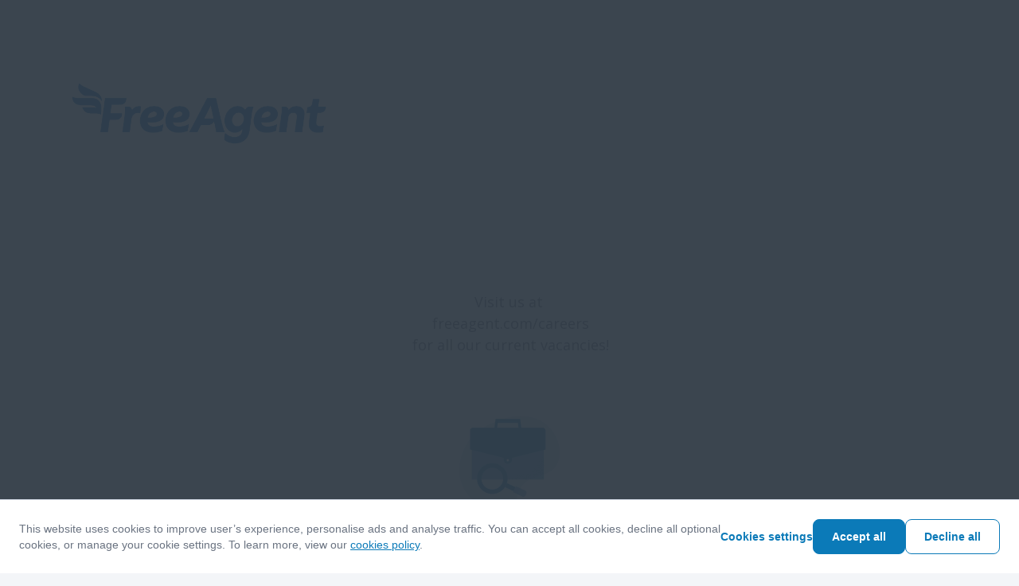

--- FILE ---
content_type: text/css
request_url: https://dcvxs6ggqztsa.cloudfront.net/candidate/releases/viewLayout.d8066e1197dec843.chunk.css
body_size: -96
content:
.styles--oV8OV{flex-direction:column;min-height:100vh;display:flex}.styles--1mNZ9{flex:1 0 auto}

--- FILE ---
content_type: application/javascript
request_url: https://dcvxs6ggqztsa.cloudfront.net/candidate/releases/jobsComponent.51591b0e157dfc81.chunk.js
body_size: 65604
content:
"use strict";(self.webpackChunk_workable_candidate=self.webpackChunk_workable_candidate||[]).push([["8447"],{80615:function(C,r,l){l.d(r,{Z:()=>t});let t={"tablet-width":"767px",tabletWidth:"767px","mobile-width":"420px",mobileWidth:"420px"}},75279:function(C,r,l){l.d(r,{Z:()=>t});let t={1:"0 2px 5px rgba(111, 112, 115, 0.1)",2:"0 1px 5px rgba(111, 112, 115, 0.14), 0 4px 10px rgba(111, 112, 115, 0.08)",3:"0 3px 10px rgba(111, 112, 115, 0.18), 0 6px 17px rgba(111, 112, 115, 0.18)",4:"0 10px 24px rgba(111, 112, 115, 0.1), 0 7px 11px rgba(111, 112, 115, 0.2)",6:"0 1px 5px rgba(111, 112, 115, 0.14), 0 4px 10px rgba(111, 112, 115, 0.08)",8:"0px 6px 17px rgba(111, 112, 115, 0.18), 0px 3px 10px rgba(111, 112, 115, 0.18)",12:"0 3px 10px rgba(111, 112, 115, 0.18), 0 6px 17px rgba(111, 112, 115, 0.18)",24:"0 10px 24px rgba(111, 112, 115, 0.1), 0 7px 11px rgba(111, 112, 115, 0.2)",white:"#ffffff",grey100:"#fbfbfb",grey200:"#f3f5f8",grey300:"#e7ecf3",grey400:"#d0d8e4",grey500:"#919bab",grey600:"#6a7381",grey700:"#313b46",grey800:"#0f161e",green50:"#e9fcf4",green100:"#ccf4dd",green200:"#7edcaf",green300:"#06cb8a",green400:"#05b279",green500:"#00756a",green600:"#00665b",green700:"#00554b",blue50:"#eef8ff",blue100:"#c7e2ff",blue200:"#75acff",blue300:"#5d9aee",blue400:"#4385e0",blue500:"#226ace",blue600:"#1859b5",blue700:"#0f4897",petrol50:"#e3fbfb",petrol100:"#c5f5f5",petrol200:"#65e2ea",petrol300:"#00bcc9",petrol400:"#00a5ae",petrol500:"#107191",petrol600:"#005e7f",petrol700:"#004561",purple50:"#f6f4fd",purple100:"#e5def8",purple200:"#c3b2ef",purple300:"#a085e5",purple400:"#7e59dc",purple500:"#5c2dd2",purple600:"#4623a1",purple700:"#301870",red50:"#fff1f1",red100:"#ffd2cf",red200:"#fa8373",red300:"#f1674f",red400:"#e54d33",red500:"#cc2c11",red600:"#af0200",red700:"#990000",orange50:"#fffadf",orange100:"#fff0b8",orange200:"#ffdb73",orange300:"#ffb420",orange400:"#ffa740",orange500:"#ff8f0d",orange600:"#ad4800",orange700:"#943e00","heading1-large":"64px",heading1Large:"64px","heading1-large-tablet":"48px",heading1LargeTablet:"48px","heading1-large-mobile":"40px",heading1LargeMobile:"40px",heading1:"40px","heading1-mobile":"32px",heading1Mobile:"32px",heading2:"32px","heading2-tablet-mobile":"28px",heading2TabletMobile:"28px",heading3:"24px",subheading:"normal","text-main-body":"24px",textMainBody:"24px","text-body":"20px",textBody:"20px","text-secondary":"16px",textSecondary:"16px",caption1:"20px",caption2:"20px",caption3:"16px","heading1-tablet":"28px",heading1Tablet:"28px",xsmall:"4px",small:"8px",seminormal:"12px",normal:"16px",semilarge:"24px",large:"32px",xlarge:"48px","color-default":"#00756a",colorDefault:"#00756a","color-white":"#ffffff",colorWhite:"#ffffff","color-font-primary":"#313b46",colorFontPrimary:"#313b46","color-font-secondary":"#6a7381",colorFontSecondary:"#6a7381","color-font-primary-light":"#ffffff",colorFontPrimaryLight:"#ffffff","color-font-primary-dark":"#313b46",colorFontPrimaryDark:"#313b46","color-border-default":"#d0d8e4",colorBorderDefault:"#d0d8e4","color-success":"#05b279",colorSuccess:"#05b279","color-success-button":"#7edcaf",colorSuccessButton:"#7edcaf","color-success-background":"#e9fcf4",colorSuccessBackground:"#e9fcf4","color-success-outline":"#ccf4dd",colorSuccessOutline:"#ccf4dd","color-danger":"#cc2c11",colorDanger:"#cc2c11","color-danger-background":"#fff1f1",colorDangerBackground:"#fff1f1","color-danger-outline":"#ffd2cf",colorDangerOutline:"#ffd2cf","color-caution":"#ad4800",colorCaution:"#ad4800","color-caution-button":"#ffdb73",colorCautionButton:"#ffdb73","color-caution-background":"#fffadf",colorCautionBackground:"#fffadf","color-caution-outline":"#fff0b8",colorCautionOutline:"#fff0b8","color-informational":"#226ace",colorInformational:"#226ace","color-informational-background":"#eef8ff",colorInformationalBackground:"#eef8ff","color-informational-outline":"#c7e2ff",colorInformationalOutline:"#c7e2ff","color-warning":"#ffb420",colorWarning:"#ffb420","color-ai":"#5c2dd2",colorAi:"#5c2dd2","color-ai-background":"#f6f4fd",colorAiBackground:"#f6f4fd","color-ai-outline":"#e5def8",colorAiOutline:"#e5def8","color-beta-primary":"#107191",colorBetaPrimary:"#107191","color-beta-secondary":"#c5f5f5",colorBetaSecondary:"#c5f5f5","color-neutral":"#6a7381",colorNeutral:"#6a7381","color-muted":"#f3f5f8",colorMuted:"#f3f5f8","background-color":"#ffffff",backgroundColor:"#ffffff","background-color-secondary":"#f3f5f8",backgroundColorSecondary:"#f3f5f8","background-color-dark":"#313b46",backgroundColorDark:"#313b46","color-outline":"#226ace",colorOutline:"#226ace","color-outline-focus":"#6a7381",colorOutlineFocus:"#6a7381","color-input-default":"#d0d8e4",colorInputDefault:"#d0d8e4","color-input-muted":"#919bab",colorInputMuted:"#919bab","color-input-placeholder":"#6a7381",colorInputPlaceholder:"#6a7381","color-input-label-optional":"#919bab",colorInputLabelOptional:"#919bab","color-input-helper-default":"#6a7381",colorInputHelperDefault:"#6a7381","color-dismiss-default":"#919bab",colorDismissDefault:"#919bab",n2:"0 -2px 5px rgba(111, 112, 115, 0.1)","labeled-input":"styles--2dcpC",labeledInput:"styles--2dcpC",input:"styles--3rYh4",readonly:"styles--ejxpg",disabled:"styles--N0H29",emphasis:"styles--2hiwq","with-description":"styles--13z3B",withDescription:"styles--13z3B",tertiary:"styles--3qx5Z",description:"styles--zY40u",placeholderSkeleton:"styles--3VuJX"}},97264:function(C,r,l){l.r(r),l.d(r,{BlankSlate:()=>Cf,default:()=>Cp,JobsWrapper:()=>Cd});var t=l(96832),o=l(29787),e=l.n(o),n=l(69480),a=l.n(n),c=l(45290),i=l(98805),f=l(93833),u=l(28131),d=l(27469),p=l(76653),h=l(32126),V=l(24850),H=l(3754),Z=l(73280),M=l(32574),s=l(17149),L=l(54928),b=l(18340),g=l(38536);let m={"tablet-width":"767px",tabletWidth:"767px","mobile-width":"420px",mobileWidth:"420px",white:"#ffffff",grey100:"#fbfbfb",grey200:"#f3f5f8",grey300:"#e7ecf3",grey400:"#d0d8e4",grey500:"#919bab",grey600:"#6a7381",grey700:"#313b46",grey800:"#0f161e",green50:"#e9fcf4",green100:"#ccf4dd",green200:"#7edcaf",green300:"#06cb8a",green400:"#05b279",green500:"#00756a",green600:"#00665b",green700:"#00554b",blue50:"#eef8ff",blue100:"#c7e2ff",blue200:"#75acff",blue300:"#5d9aee",blue400:"#4385e0",blue500:"#226ace",blue600:"#1859b5",blue700:"#0f4897",petrol50:"#e3fbfb",petrol100:"#c5f5f5",petrol200:"#65e2ea",petrol300:"#00bcc9",petrol400:"#00a5ae",petrol500:"#107191",petrol600:"#005e7f",petrol700:"#004561",purple50:"#f6f4fd",purple100:"#e5def8",purple200:"#c3b2ef",purple300:"#a085e5",purple400:"#7e59dc",purple500:"#5c2dd2",purple600:"#4623a1",purple700:"#301870",red50:"#fff1f1",red100:"#ffd2cf",red200:"#fa8373",red300:"#f1674f",red400:"#e54d33",red500:"#cc2c11",red600:"#af0200",red700:"#990000",orange50:"#fffadf",orange100:"#fff0b8",orange200:"#ffdb73",orange300:"#ffb420",orange400:"#ffa740",orange500:"#ff8f0d",orange600:"#ad4800",orange700:"#943e00","heading1-large":"48px",heading1Large:"48px","heading1-large-tablet":"36px",heading1LargeTablet:"36px","heading1-large-mobile":"32px",heading1LargeMobile:"32px",heading1:"32px","heading1-mobile":"24px",heading1Mobile:"24px",heading2:"24px","heading2-tablet-mobile":"20px",heading2TabletMobile:"20px",heading3:"18px",subheading:"16px","text-main-body":"16px",textMainBody:"16px","text-body":"14px",textBody:"14px","text-secondary":"13px",textSecondary:"13px",caption1:"14px",caption2:"13px",caption3:"11px","heading1-tablet":"28px",heading1Tablet:"28px",xsmall:"4px",small:"8px",seminormal:"12px",normal:"16px",semilarge:"24px",large:"32px",xlarge:"48px","color-default":"#00756a",colorDefault:"#00756a","color-white":"#ffffff",colorWhite:"#ffffff","color-font-primary":"#313b46",colorFontPrimary:"#313b46","color-font-secondary":"#6a7381",colorFontSecondary:"#6a7381","color-font-primary-light":"#ffffff",colorFontPrimaryLight:"#ffffff","color-font-primary-dark":"#313b46",colorFontPrimaryDark:"#313b46","color-border-default":"#d0d8e4",colorBorderDefault:"#d0d8e4","color-success":"#05b279",colorSuccess:"#05b279","color-success-button":"#7edcaf",colorSuccessButton:"#7edcaf","color-success-background":"#e9fcf4",colorSuccessBackground:"#e9fcf4","color-success-outline":"#ccf4dd",colorSuccessOutline:"#ccf4dd","color-danger":"#cc2c11",colorDanger:"#cc2c11","color-danger-background":"#fff1f1",colorDangerBackground:"#fff1f1","color-danger-outline":"#ffd2cf",colorDangerOutline:"#ffd2cf","color-caution":"#ad4800",colorCaution:"#ad4800","color-caution-button":"#ffdb73",colorCautionButton:"#ffdb73","color-caution-background":"#fffadf",colorCautionBackground:"#fffadf","color-caution-outline":"#fff0b8",colorCautionOutline:"#fff0b8","color-informational":"#226ace",colorInformational:"#226ace","color-informational-background":"#eef8ff",colorInformationalBackground:"#eef8ff","color-informational-outline":"#c7e2ff",colorInformationalOutline:"#c7e2ff","color-warning":"#ffb420",colorWarning:"#ffb420","color-ai":"#5c2dd2",colorAi:"#5c2dd2","color-ai-background":"#f6f4fd",colorAiBackground:"#f6f4fd","color-ai-outline":"#e5def8",colorAiOutline:"#e5def8","color-beta-primary":"#107191",colorBetaPrimary:"#107191","color-beta-secondary":"#c5f5f5",colorBetaSecondary:"#c5f5f5","color-neutral":"#6a7381",colorNeutral:"#6a7381","color-muted":"#f3f5f8",colorMuted:"#f3f5f8","background-color":"#ffffff",backgroundColor:"#ffffff","background-color-secondary":"#f3f5f8",backgroundColorSecondary:"#f3f5f8","background-color-dark":"#313b46",backgroundColorDark:"#313b46","color-outline":"#226ace",colorOutline:"#226ace","color-outline-focus":"#6a7381",colorOutlineFocus:"#6a7381","color-input-default":"#d0d8e4",colorInputDefault:"#d0d8e4","color-input-muted":"#919bab",colorInputMuted:"#919bab","color-input-placeholder":"#6a7381",colorInputPlaceholder:"#6a7381","color-input-label-optional":"#919bab",colorInputLabelOptional:"#919bab","color-input-helper-default":"#6a7381",colorInputHelperDefault:"#6a7381","color-dismiss-default":"#919bab",colorDismissDefault:"#919bab",jobs:"styles--Qqz1P",results:"styles--1Px_L",search:"styles--biprZ",disabledFilters:"styles--2wDYL styles--biprZ",emailmyresume:"styles--nm9ha",emailmyresumeedit:"styles--3LUo9 styles--nm9ha",emailmyresumetext:"styles--2dWtw",emailmyresumetextedit:"styles--1khYC styles--2dWtw",list:"styles--3v_hc",job:"styles--1vo9F",title:"styles--3TJHk",workplace:"styles--2I8DW",locationsContainer:"styles--1Sarc",postedon:"styles--25siG",link:"styles--1OnOt",blankslate:"styles--1aB6C",body:"styles--3tJ2c",jobDetailsMobile:"styles--dxQKF"};var y=function(C){var r,l,o=C.hasErrors,e=C.inEditMode,n=C.onBlur,a=C.onKeyUp,c=C.text,i=function(C,r){if(null==C)return{};var l,t,o=function(C,r){if(null==C)return{};var l,t,o={},e=Object.keys(C);for(t=0;t<e.length;t++)l=e[t],r.indexOf(l)>=0||(o[l]=C[l]);return o}(C,r);if(Object.getOwnPropertySymbols){var e=Object.getOwnPropertySymbols(C);for(t=0;t<e.length;t++)l=e[t],!(r.indexOf(l)>=0)&&Object.prototype.propertyIsEnumerable.call(C,l)&&(o[l]=C[l])}return o}(C,["hasErrors","inEditMode","onBlur","onKeyUp","text"]),f=(0,t.useContext)(g.Z).accountDetails;return t.createElement("div",{className:e?m.emailmyresumeedit:m.emailmyresume,"data-field-error":o,"data-id":"email-my-resume"},t.createElement(b.Z.p,function(C){for(var r=1;r<arguments.length;r++){var l=null!=arguments[r]?arguments[r]:{},t=Object.keys(l);"function"==typeof Object.getOwnPropertySymbols&&(t=t.concat(Object.getOwnPropertySymbols(l).filter(function(C){return Object.getOwnPropertyDescriptor(l,C).enumerable}))),t.forEach(function(r){var t;t=l[r],r in C?Object.defineProperty(C,r,{value:t,enumerable:!0,configurable:!0,writable:!0}):C[r]=t})}return C}({className:e?m.emailmyresumetextedit:m.emailmyresumetext,"data-field-error":o,"data-placeholder":M.y$.t("siteEditor.component.jobs.talentPoolPlaceholder"),onBlur:n,onKeyUp:a},i),c),t.createElement(V.Z,{"data-ui":"email-my-resume-button",href:"mailto:".concat(null==f||null==(l=f.details)||null==(r=l.mailbox)?void 0:r.email)},M.y$.t("careers.emailmyresume.button")))};function x(C,r){let l=C.querySelector(`linearGradient[id="${r}"]`);if(l||(l=C.querySelector(`radialGradient[id="${r}"]`)),!l)return null;let t=Array.from(l.querySelectorAll("stop"));if(0===t.length)return null;if(1===t.length)return t[0].getAttribute("stop-color");let o=t.map(C=>({offset:parseFloat(C.getAttribute("offset")||"0"),color:C.getAttribute("stop-color"),opacity:parseFloat(C.getAttribute("stop-opacity")||"1")}));o.sort((C,r)=>C.offset-r.offset);let e=o.filter(C=>{let r=C.color;return!(C.opacity<.3||r&&(r.toLowerCase().includes("#000")||r.toLowerCase().includes("#111"))||r&&(r.toLowerCase().includes("#fff")||r.toLowerCase().includes("#fef")))});if(e.length>0){let C=e.reduce((C,r)=>Math.abs(r.offset-.5)<Math.abs(C.offset-.5)?r:C);return C.opacity<.9&&C.opacity>=.3&&console.log(`Note: gradient had opacity ${C.opacity}, using solid color approximation`),C.color}let n=o.find(C=>C.opacity>=.3);return n?n.color:o[0].color}y.propTypes={hasErrors:a().bool,inEditMode:a().bool,onBlur:a().func,onKeyUp:a().func,text:a().string};let O={id:"jobs.blank",viewBox:"0 0 130 137",content:'<svg width="130" height="137" fill="none" xmlns="http://www.w3.org/2000/svg"><path opacity=".15" d="M129.292 99.061c-1.233-4.555-3.676-8.676-6.105-12.721-4.925-8.202-8.758-15.875-9.21-25.554-.466-9.954 2.872-20.3.436-30.131-3.382-13.647-14.085-23.79-27.213-28.197-17.839-5.99-33.706-.257-48.209 8.847h37.576l20.11 20.108v78.794l-6.908 6.274-7.29-6.407-2.365 2.079c3.661 3.648 6.981 7.834 11.392 10.407 11.983 6.988 28.495 5.412 35.693-7.66a21.078 21.078 0 002.093-15.839zM24.23 21.763a101.447 101.447 0 00-8.272 7.068C8.247 36.253 2.312 44.976.537 56.194A46.441 46.441 0 008.3 89.514c4.07 5.92 9.454 12.022 15.93 15.81V21.763z" fill="currentColor"/><path opacity=".6" d="M76.566 11.305H24.231v98.769l7.277 6.408 7.279-6.408 7.28 6.408 7.28-6.408 7.278 6.408 7.28-6.408 7.284 6.408 7.29-6.408 7.29 6.408 6.908-6.275V31.412l-20.11-20.107z" fill="currentColor"/><path d="M44.259 89.128a22.591 22.591 0 10-19.312 40.848A22.591 22.591 0 0044.26 89.128zm4.932 27.321a16.139 16.139 0 01-24.2 6.066A16.137 16.137 0 0141.5 94.964a16.155 16.155 0 017.691 21.486v-.001z" fill="currentColor"/><path opacity=".2" d="M34.603 125.592c8.858 0 16.04-7.181 16.04-16.04 0-8.858-7.181-16.04-16.04-16.04-8.859 0-16.04 7.182-16.04 16.04 0 8.859 7.181 16.04 16.04 16.04z" fill="currentColor"/><path d="M46.146 52.786a2.503 2.503 0 01-1.79-.746 2.85 2.85 0 01-.555-.818 2.673 2.673 0 01-.192-.972 2.536 2.536 0 014.327-1.79 2.498 2.498 0 01.747 1.79 2.673 2.673 0 01-.192.972 2.516 2.516 0 01-.555.818 2.476 2.476 0 01-1.79.746zM74.762 52.786a2.506 2.506 0 01-1.79-.746 2.848 2.848 0 01-.554-.818 2.672 2.672 0 01-.192-.972 2.538 2.538 0 015.073 0 2.672 2.672 0 01-.192.972c-.129.306-.317.584-.554.818a2.477 2.477 0 01-1.79.746zM96.677 31.446h-20.14V11.305M74.428 78.142a13.974 13.974 0 00-27.948 0h27.948zM73.004 11.81l-.009-.008a.202.202 0 00-.03-.027l-.02-.013-.084.028-.008.024a.103.103 0 00.006.082.094.094 0 00.059.047.105.105 0 00.086-.013l.02-.015v-.09l-.02-.015zM56.202 116.194l-2.76 5.835 12.623 5.968 2.759-5.835-12.622-5.968z" fill="currentColor"/><path opacity=".6" d="M84.917 131.493l-1.427 3.018a3.172 3.172 0 01-4.223 1.513l-13.897-6.556 4.138-8.752 13.897 6.555a3.17 3.17 0 011.512 4.222z" fill="currentColor"/></svg>'};if("undefined"!=typeof document){let C=document.getElementById("__SVG_SPRITE_NODE_RSPACK__");if(C?document.body.firstChild!==C&&document.body.insertBefore(C,document.body.firstChild):((C=document.createElementNS("http://www.w3.org/2000/svg","svg")).id="__SVG_SPRITE_NODE_RSPACK__",C.style.display="none",C.style.position="absolute",C.style.width="0",C.style.height="0",C.style.overflow="hidden",C.setAttribute("aria-hidden","true"),document.body.insertBefore(C,document.body.firstChild)),!document.getElementById(O.id)){let r=document.createElement("div");r.innerHTML=`<div>${O.content}</div>`;let l=r.querySelector("svg");if(l){let r=document.createElementNS("http://www.w3.org/2000/svg","symbol");r.id=O.id,O.viewBox&&"string"==typeof O.viewBox&&r.setAttribute("viewBox",O.viewBox),l.hasAttribute("fill")&&r.setAttribute("fill",l.getAttribute("fill")),l.hasAttribute("stroke")&&r.setAttribute("stroke",l.getAttribute("stroke"));let t=new Map;Array.from(l.children).forEach(C=>{let o=C.cloneNode(!0);!function C(r,l,t,o){if(1!==r.nodeType)return;if(r.hasAttribute("id")){let C=r.getAttribute("id");if(!t.has(C)){let o=`${l}-${C}`;r.setAttribute("id",o),t.set(C,o)}}let e=o.querySelectorAll("linearGradient, radialGradient").length>0,n=!1,a=!1;if(e){let C=r.getAttribute("fill");if(C&&C.startsWith("url(#")&&C.endsWith(")")){let l=C.substring(5,C.length-1),t=x(o,l);t&&(r.setAttribute("fill",t),console.log(`Converted gradient ${l} to solid color ${t} for fill`),n=!0)}let l=r.getAttribute("stroke");if(l&&l.startsWith("url(#")&&l.endsWith(")")){let C=l.substring(5,l.length-1),t=x(o,C);t&&(r.setAttribute("stroke",t),console.log(`Converted gradient ${C} to solid color ${t} for stroke`),a=!0)}}[{name:"xlink:href",type:"hash"},{name:"href",type:"hash"},{name:"clip-path",type:"url"},{name:"fill",type:"url"},{name:"stroke",type:"url"},{name:"filter",type:"url"},{name:"marker-start",type:"url"},{name:"marker-end",type:"url"},{name:"marker-mid",type:"url"},{name:"mask",type:"url"},{name:"color-profile",type:"url"}].forEach(C=>{let o=C.name,e=C.type;if("fill"===o&&n||"stroke"===o&&a)return;let c=null;if(c="xlink:href"===o?r.getAttributeNS("http://www.w3.org/1999/xlink","href"):r.getAttribute(o)){let C,n;if("url"===e&&c.startsWith("url(#")&&c.endsWith(")")){C=c.substring(5,c.length-1);let e=t.get(C)||`${l}-${C}`;n=`url(#${e})`,r.setAttribute(o,n)}else if("hash"===e&&c.startsWith("#")){C=c.substring(1);let e=t.get(C)||`${l}-${C}`;n=`#${e}`,"xlink:href"===o?r.setAttributeNS("http://www.w3.org/1999/xlink","xlink:href",n):r.setAttribute(o,n)}}}),Array.from(r.children).forEach(r=>C(r,l,t,o))}(o,O.id,t,l),r.appendChild(o)}),C.appendChild(r)}}}function v(C,r){let l=C.querySelector(`linearGradient[id="${r}"]`);if(l||(l=C.querySelector(`radialGradient[id="${r}"]`)),!l)return null;let t=Array.from(l.querySelectorAll("stop"));if(0===t.length)return null;if(1===t.length)return t[0].getAttribute("stop-color");let o=t.map(C=>({offset:parseFloat(C.getAttribute("offset")||"0"),color:C.getAttribute("stop-color"),opacity:parseFloat(C.getAttribute("stop-opacity")||"1")}));o.sort((C,r)=>C.offset-r.offset);let e=o.filter(C=>{let r=C.color;return!(C.opacity<.3||r&&(r.toLowerCase().includes("#000")||r.toLowerCase().includes("#111"))||r&&(r.toLowerCase().includes("#fff")||r.toLowerCase().includes("#fef")))});if(e.length>0){let C=e.reduce((C,r)=>Math.abs(r.offset-.5)<Math.abs(C.offset-.5)?r:C);return C.opacity<.9&&C.opacity>=.3&&console.log(`Note: gradient had opacity ${C.opacity}, using solid color approximation`),C.color}let n=o.find(C=>C.opacity>=.3);return n?n.color:o[0].color}let w={id:"jobs.empty",viewBox:"0 0 160 160",content:`<svg xmlns="http://www.w3.org/2000/svg" width="160" height="160" viewBox="0 0 160 160" fill="none">
<path opacity="0.15" d="M7.00548 77.4348C6.30837 81.2614 5.84362 85.088 5.72744 88.9145C5.14651 116.976 23.9685 139.587 50.575 147.125C68.2351 152.111 87.5219 148.516 92.0531 128.34C95.771 111.874 104.136 105.148 119.473 100.046C132.369 95.7559 146.312 92.7411 151.54 78.4784C161.648 51.3447 142.478 20.5003 116.452 13.0791C90.1941 5.54192 63.5877 14.2386 40.9316 27.4577C22.4581 38.2416 10.8396 56.6787 7.00548 77.4348Z" fill="currentColor"/>
<g opacity="0.3">
<path d="M81.7124 127.876C81.8283 127.876 81.8283 127.76 81.8283 127.76L81.7124 127.644C81.7124 127.644 81.5964 127.644 81.4805 127.76C81.5964 127.76 81.5964 127.876 81.7124 127.876Z" fill="currentColor"/>
<path d="M81.5967 144.226H81.8286C81.9445 144.226 81.9445 144.11 81.9445 144.11V143.994V143.878V143.762C81.8286 143.762 81.8286 143.762 81.8286 143.762H81.7126V143.878L81.5967 144.226Z" fill="currentColor"/>
<path d="M80.7827 141.327L80.8987 141.211C80.8987 141.211 80.8987 141.095 81.0146 141.095C81.0146 141.095 81.0146 141.095 81.0146 140.979V140.863C81.0146 140.863 80.8987 140.747 80.7827 140.863C80.6667 140.863 80.6667 140.863 80.5508 140.979V141.095C80.5508 141.095 80.5508 141.095 80.5508 141.211C80.5508 141.211 80.5508 141.211 80.5508 141.327C80.5508 141.327 80.5508 141.443 80.6667 141.443L80.7827 141.327C80.7827 141.443 80.7827 141.443 80.7827 141.327Z" fill="currentColor"/>
<path d="M76.3679 136.921H76.252V137.036H76.3679H76.4839C76.4839 137.036 76.3679 136.921 76.3679 136.921Z" fill="currentColor"/>
<path d="M73.8115 136.456C73.6955 136.341 73.5796 136.341 73.5796 136.341V136.456C73.8115 136.571 73.8115 136.456 73.8115 136.456Z" fill="currentColor"/>
<path d="M75.6709 137.964C75.6709 138.08 75.7869 138.08 75.7869 138.08C75.7869 138.08 75.9028 138.08 75.9028 137.964L75.7869 137.848C75.9028 137.848 75.7869 137.848 75.6709 137.964C75.6709 137.848 75.6709 137.848 75.6709 137.964Z" fill="currentColor"/>
<path d="M84.8491 140.399C84.7331 140.399 84.6172 140.399 84.6172 140.515V140.631C84.6172 140.631 84.6172 140.631 84.6172 140.747V140.863C84.6172 140.863 84.6172 140.979 84.7331 140.979C84.8491 140.979 84.8491 140.979 84.965 140.979V140.863C84.965 140.399 84.9651 140.399 84.8491 140.399Z" fill="currentColor"/>
<path d="M80.3181 139.238C80.4341 139.238 80.4341 139.238 80.4341 139.238V139.123C80.3181 139.123 80.3181 139.008 80.2021 139.123L80.3181 139.238Z" fill="currentColor"/>
<path d="M82.4097 139.587C82.4097 139.703 82.4097 139.703 82.4097 139.703H82.5248C82.5248 139.587 82.5248 139.587 82.4097 139.471C82.5248 139.471 82.4097 139.471 82.4097 139.587Z" fill="currentColor"/>
<path d="M77.1806 126.136V126.02H77.0647C77.0647 126.02 77.0647 125.905 76.9487 125.905H76.8327C76.8327 125.905 76.8327 125.905 76.7168 125.905V126.02C76.7168 126.02 76.7168 126.136 76.8327 126.136C76.8327 126.136 76.8328 126.252 76.9487 126.252L77.1806 126.136Z" fill="currentColor"/>
<path d="M84.8494 134.485L84.7334 134.601C84.7334 134.601 84.7334 134.601 84.7334 134.717C84.7334 134.717 84.7334 134.833 84.8494 134.833H84.9653C85.0813 134.833 85.0813 134.833 85.0813 134.717V134.601L84.8494 134.485Z" fill="currentColor"/>
<path d="M89.1479 134.137C89.2639 134.137 89.2639 134.137 89.2639 134.137V134.021V133.906C89.2639 133.79 89.2639 133.79 89.1479 133.79H89.032H88.916C88.916 133.79 88.916 133.79 88.916 133.906V134.021C89.032 134.021 89.032 134.021 89.1479 134.137Z" fill="currentColor"/>
<path d="M87.7536 136.457C87.6377 136.457 87.6377 136.457 87.7536 136.457C87.6377 136.573 87.6377 136.572 87.6377 136.572C87.6377 136.572 87.6377 136.572 87.6377 136.688V136.804C87.6377 136.804 87.6377 136.92 87.7536 136.92H87.8696C87.8696 136.92 87.9856 136.92 87.9856 136.804V136.688H87.8696C87.8696 136.688 87.8696 136.688 87.7536 136.688C87.8696 136.457 87.8696 136.457 87.7536 136.457Z" fill="currentColor"/>
<path d="M78.1106 129.151H77.9946V129.267V129.383H78.1106H78.2265C78.2265 129.383 78.3425 129.383 78.3425 129.267V129.151H78.1106C78.1106 129.267 78.1106 129.267 78.1106 129.151Z" fill="currentColor"/>
<path d="M85.663 131.934H85.7792C85.7792 131.934 85.7792 131.934 85.8954 131.818C85.8954 131.818 85.8954 131.702 85.7792 131.702H85.663L85.5468 131.818V131.702V131.586C85.4306 131.586 85.3145 131.586 85.3145 131.702V131.818C85.3145 131.818 85.3145 131.818 85.4306 131.818H85.5468V131.934V132.05C85.5468 131.934 85.5468 131.934 85.663 131.934Z" fill="currentColor"/>
<path d="M74.6245 129.035V128.919H74.5085H74.3926C74.3926 129.035 74.3926 129.035 74.3926 129.035H74.6245Z" fill="currentColor"/>
<path d="M74.7412 146.197C74.8571 146.081 74.8571 145.965 74.8571 145.965V145.849C74.7412 145.849 74.6252 145.849 74.5093 145.965V146.081C74.5093 146.081 74.5093 146.081 74.6252 146.081C74.6252 146.197 74.6252 146.197 74.7412 146.197Z" fill="currentColor"/>
<path d="M71.1389 143.53H71.2548C71.2548 143.414 71.2548 143.414 71.1389 143.298C71.1389 143.298 71.1389 143.298 71.0229 143.298C71.0229 143.298 71.0229 143.298 70.907 143.182H70.791C70.791 143.298 70.791 143.298 70.907 143.414C70.907 143.53 71.0229 143.53 71.1389 143.53C71.0229 143.53 71.0229 143.53 71.1389 143.53Z" fill="currentColor"/>
<path d="M72.0693 143.646V143.762C72.1845 143.762 72.1845 143.762 72.1845 143.646V143.53H72.0693V143.646Z" fill="currentColor"/>
<path d="M70.5581 142.718C70.674 142.718 70.674 142.718 70.5581 142.718V142.486H70.4421C70.4421 142.486 70.4421 142.486 70.3262 142.602V142.718H70.5581Z" fill="currentColor"/>
<path d="M68.119 146.545C68.119 146.545 68.119 146.429 68.119 146.545C68.2352 146.429 68.2352 146.429 68.2352 146.313V146.197C68.2352 146.197 68.2352 146.081 68.119 146.081C68.119 146.081 68.119 146.081 68.0028 146.081C68.0028 146.081 68.0028 146.081 67.8867 146.081C67.8867 146.081 67.7705 146.081 67.7705 146.197C67.7705 146.197 67.6543 146.197 67.6543 146.313V146.429C67.8867 146.545 68.0028 146.545 68.119 146.545Z" fill="currentColor"/>
<path d="M66.0273 139.935H66.2596V139.819C66.2596 139.819 66.2596 139.819 66.1435 139.819C66.0273 139.819 66.0273 139.819 65.9111 139.819C65.9111 139.819 65.9111 139.819 65.7949 139.819H65.6787V139.935V140.051V140.167C65.7949 140.051 65.9111 140.051 66.0273 139.935Z" fill="currentColor"/>
<path d="M81.4802 131.471C81.5962 131.355 81.5962 131.355 81.5962 131.355V131.239H81.4802C81.4802 131.239 81.4802 131.239 81.4802 131.355L81.3643 131.471V131.587C81.3643 131.471 81.4802 131.471 81.4802 131.471Z" fill="currentColor"/>
<path d="M71.3716 127.528C71.4875 127.412 71.4875 127.412 71.3716 127.528C71.4875 127.412 71.4875 127.412 71.3716 127.528L71.4875 127.412V127.296H71.3716C71.3716 127.296 71.3716 127.296 71.2556 127.296C71.2556 127.296 71.2556 127.296 71.1396 127.296C71.1396 127.296 71.1396 127.296 71.1396 127.412V127.528V127.644C71.2556 127.528 71.3716 127.528 71.3716 127.528Z" fill="currentColor"/>
<path d="M73.1147 131.355V131.239H72.9988C72.9988 131.239 72.8828 131.239 72.8828 131.355V131.471V131.587H72.9988C72.9988 131.471 73.1147 131.471 73.1147 131.355Z" fill="currentColor"/>
<path d="M71.9524 131.123C72.0683 131.123 72.0683 131.123 72.0683 131.123V131.007V130.891C72.0683 130.891 72.0683 130.775 71.9524 130.775C71.9524 130.775 71.8364 130.775 71.7205 130.775H71.6045V130.891V131.007V131.123H71.9524C71.8364 131.123 71.8364 131.123 71.9524 131.123Z" fill="currentColor"/>
<path d="M78.8076 126.716C78.8076 126.6 78.8076 126.484 78.6916 126.484L78.5757 126.6V126.716H78.8076Z" fill="currentColor"/>
<path d="M84.6164 129.615C84.6164 129.615 84.7324 129.615 84.7324 129.499L84.6164 129.383H84.5005H84.3845H84.2686C84.2686 129.499 84.2686 129.499 84.3845 129.615H84.6164Z" fill="currentColor"/>
<path d="M71.604 137.268C71.604 137.268 71.7199 137.268 71.604 137.268C71.7199 137.268 71.7199 137.268 71.604 137.268C71.7199 137.268 71.7199 137.268 71.7199 137.268L71.8359 137.152V137.036V136.921C71.8359 136.921 71.8359 136.921 71.7199 136.921C71.604 136.921 71.604 136.921 71.488 136.921H71.3721V137.036C71.488 137.036 71.488 137.152 71.604 137.268Z" fill="currentColor"/>
<path d="M83.3391 141.443C83.3391 141.443 83.3391 141.559 83.3391 141.443C83.3391 141.559 83.3391 141.559 83.4551 141.675H83.571C83.571 141.675 83.571 141.675 83.571 141.559V141.443H83.3391L83.2231 141.559C83.3391 141.327 83.3391 141.327 83.3391 141.443Z" fill="currentColor"/>
<path d="M77.1811 139.935C77.297 139.935 77.297 139.819 77.297 139.819V139.703C77.297 139.703 77.297 139.587 77.1811 139.587H77.0651C77.0651 139.587 77.0651 139.587 77.0651 139.703C76.9492 139.935 77.0651 139.935 77.1811 139.935Z" fill="currentColor"/>
<path d="M69.0487 135.181C69.1649 135.065 69.1649 135.065 69.1649 135.065V134.949V134.833C69.0487 134.833 69.0487 134.833 68.9325 134.833C68.9325 134.833 68.9325 134.833 68.8164 134.833H68.7002C68.7002 134.833 68.584 134.833 68.584 134.949L68.7002 135.065C68.7002 135.065 68.7002 135.065 68.8164 135.065C68.8164 135.181 68.9325 135.181 69.0487 135.181Z" fill="currentColor"/>
<path d="M78.9236 137.616C78.9236 137.732 78.9236 137.732 78.9236 137.616V137.732H79.0395C79.1555 137.732 79.1555 137.732 79.1555 137.616C79.1555 137.5 79.1555 137.5 79.0395 137.5L78.9236 137.384C78.9236 137.384 78.9236 137.384 78.8076 137.384C78.9236 137.5 78.9236 137.5 78.9236 137.616Z" fill="currentColor"/>
<path d="M80.2021 143.298C80.2021 143.414 80.2021 143.414 80.2021 143.298C80.2021 143.414 80.2021 143.53 80.3181 143.53H80.4341V143.414H80.3181C80.2021 143.182 80.2021 143.298 80.2021 143.298Z" fill="currentColor"/>
<path d="M71.8364 140.283H71.9524C72.0683 140.167 72.0683 140.051 72.0683 140.051V139.935C72.0683 139.819 71.9524 139.819 71.8364 139.703H71.7205H71.6045V139.819C71.6045 139.819 71.6045 139.819 71.6045 139.935V140.051V140.167C71.7205 140.167 71.7205 140.283 71.8364 140.283C71.8364 140.283 71.7205 140.283 71.8364 140.283Z" fill="currentColor"/>
<path d="M73.2312 141.675C73.3471 141.675 73.3471 141.675 73.2312 141.675C73.3471 141.559 73.3471 141.559 73.2312 141.675H73.4631C73.4631 141.675 73.4631 141.675 73.4631 141.559V141.443C73.4631 141.443 73.4631 141.443 73.3471 141.327C73.3471 141.327 73.3471 141.327 73.2312 141.327H73.1152C73.1152 141.327 73.1152 141.327 73.1152 141.443V141.559C73.1152 141.559 73.1152 141.559 73.2312 141.675Z" fill="currentColor"/>
<path d="M72.5337 140.515C72.6496 140.515 72.6496 140.399 72.6496 140.399V140.283V140.167C72.6496 140.167 72.6496 140.167 72.6496 140.051C72.6496 140.051 72.6496 140.051 72.5337 140.051V139.935C72.5337 139.935 72.4177 139.935 72.3018 139.935C72.3018 140.051 72.3018 140.051 72.3018 140.051C72.3018 140.051 72.3018 140.167 72.4177 140.167C72.4177 140.515 72.4177 140.631 72.5337 140.515C72.5337 140.515 72.5337 140.631 72.5337 140.515Z" fill="currentColor"/>
<path d="M76.6001 142.718H76.716H76.832C76.832 142.602 76.832 142.602 76.716 142.486C76.716 142.486 76.716 142.486 76.6001 142.486H76.4841H76.3682V142.602L76.6001 142.718C76.4841 142.718 76.4841 142.602 76.6001 142.718Z" fill="currentColor"/>
<path d="M82.177 136.108H82.293V135.993H82.177C82.177 135.993 82.177 135.993 82.061 136.108H82.177Z" fill="currentColor"/>
<path d="M85.1977 137.152C85.3137 137.152 85.3137 137.036 85.3137 136.92C85.3137 136.804 85.3137 136.804 85.3137 136.688H85.1977C85.1977 136.688 85.0818 136.688 84.9658 136.688C84.9658 136.688 84.9658 136.688 84.9658 136.804L85.0818 136.92H85.1977V137.152Z" fill="currentColor"/>
<path d="M85.4299 136.573C85.4299 136.457 85.4299 136.457 85.4299 136.573V136.341C85.4299 136.341 85.4299 136.225 85.3139 136.225H85.198H85.082V136.341V136.457L85.198 136.573H85.4299Z" fill="currentColor"/>
<path d="M78.8076 133.674C78.8076 133.79 78.8076 133.79 78.8076 133.79L78.9238 133.905H79.04H79.1562H79.2724H79.3885V133.79C79.3885 133.79 79.3885 133.79 79.5047 133.674V133.558C79.5047 133.558 79.5047 133.558 79.3885 133.558C79.3885 133.558 79.3885 133.558 79.2724 133.558H79.1562C79.1562 133.558 79.1562 133.558 79.1562 133.674C79.1562 133.674 79.1562 133.674 79.1562 133.79H79.04C78.9238 133.442 78.9238 133.558 78.8076 133.674C78.8076 133.558 78.9238 133.558 78.8076 133.674Z" fill="currentColor"/>
<path d="M75.671 133.094C75.671 133.21 75.671 133.21 75.671 133.326V133.442H75.7869C75.9029 133.442 75.9029 133.326 75.9029 133.326H76.0188C76.0188 133.326 76.0188 133.326 76.0188 133.21C76.0188 133.21 76.0188 133.21 76.0188 133.094C76.0188 133.094 76.0188 133.094 76.0188 132.978H75.9029H75.7869L75.671 133.094C75.555 133.094 75.555 133.094 75.671 133.094Z" fill="currentColor"/>
<path d="M70.674 131.702L70.5581 131.586C70.5581 131.586 70.4421 131.586 70.3262 131.702V131.818C70.4421 131.818 70.4421 131.818 70.674 131.702C70.674 131.818 70.5581 131.818 70.674 131.702Z" fill="currentColor"/>
<path d="M79.9697 135.877C79.9697 135.993 80.0857 135.993 80.0857 135.993C80.2016 135.993 80.2016 135.993 80.2016 135.877V135.761H80.0857C79.9697 135.877 79.9697 135.877 79.9697 135.877Z" fill="currentColor"/>
<path d="M81.7126 137.616H81.8286C81.8286 137.616 81.8286 137.616 81.8286 137.5L81.7126 137.384C81.5967 137.384 81.5967 137.384 81.5967 137.384V137.5C81.5967 137.5 81.5967 137.5 81.7126 137.616Z" fill="currentColor"/>
<path d="M78.5752 137.152C78.6911 137.152 78.6911 137.036 78.5752 137.152C78.6911 137.036 78.6911 137.036 78.6911 136.92V136.804L78.5752 136.688C78.5752 136.688 78.5752 136.688 78.4592 136.688H78.3433L78.4592 136.804C78.4592 136.804 78.4592 136.804 78.5752 136.804H78.6911C78.6911 136.804 78.6911 136.804 78.6911 136.92L78.5752 137.152Z" fill="currentColor"/>
<path d="M78.5749 135.877L78.459 135.761H78.343C78.343 135.761 78.2271 135.761 78.2271 135.877L78.343 135.993C78.459 136.109 78.5749 135.993 78.5749 135.877Z" fill="currentColor"/>
<path d="M76.4839 134.949V134.833H76.3679C76.3679 134.833 76.252 134.833 76.252 134.949V135.065C76.3679 135.065 76.3679 135.065 76.4839 134.949C76.4839 134.949 76.4839 135.065 76.4839 134.949Z" fill="currentColor"/>
<path d="M66.4919 146.081C66.376 146.081 66.376 146.196 66.376 146.196H66.4919C66.4919 146.196 66.6079 146.196 66.6079 146.081C66.7239 146.196 66.7239 146.081 66.4919 146.081Z" fill="currentColor"/>
<path d="M53.5957 134.369C53.5957 134.601 53.7117 134.601 53.7117 134.601L53.8276 134.485V134.369L53.7117 134.253C53.7117 134.253 53.5957 134.253 53.5957 134.369Z" fill="currentColor"/>
<path d="M54.9902 134.369V134.485V134.601H55.1054V134.485C55.1054 134.485 55.1054 134.369 54.9902 134.369C55.1054 134.369 55.1054 134.369 54.9902 134.369Z" fill="currentColor"/>
<path d="M57.5454 131.586C57.3135 131.471 57.3135 131.471 57.3135 131.586L57.4294 131.702C57.5454 131.702 57.5454 131.702 57.5454 131.702C57.6614 131.702 57.5454 131.586 57.5454 131.586Z" fill="currentColor"/>
<path d="M59.8699 131.239L59.7539 131.355V131.471V131.587L59.8699 131.702H59.9858C60.1018 131.702 60.1018 131.702 60.1018 131.702L60.2177 131.587C60.2177 131.587 60.2177 131.471 60.1018 131.471L59.8699 131.239Z" fill="currentColor"/>
<path d="M56.5 131.818C56.5 131.702 56.5 131.702 56.5 131.818C56.5 131.702 56.5 131.702 56.5 131.702C56.5 131.702 56.5 131.586 56.384 131.586L56.2681 131.702H56.384C56.384 131.934 56.384 131.934 56.5 131.818C56.5 131.818 56.5 131.934 56.5 131.818Z" fill="currentColor"/>
<path d="M61.7283 133.558L61.6123 133.674V133.79C61.6123 133.79 61.6123 133.79 61.6123 133.906C61.6123 133.906 61.6123 133.906 61.7283 134.021C61.8442 134.021 61.8442 134.021 61.9602 134.021C62.0761 134.021 62.0761 133.906 62.0761 133.906V133.79C62.0761 133.79 62.0761 133.79 62.0761 133.674C62.0761 133.674 62.0761 133.674 61.9602 133.674H61.8442L61.7283 133.558C61.7283 133.558 61.7283 133.442 61.7283 133.558Z" fill="currentColor"/>
<path d="M67.6538 135.761C67.7697 135.645 67.7697 135.645 67.7697 135.645L67.6538 135.529H67.5378L67.4219 135.645C67.5378 135.645 67.6538 135.761 67.6538 135.761Z" fill="currentColor"/>
<path d="M70.0938 135.181C70.3257 135.297 70.3257 135.181 70.3257 135.181L70.2097 135.065C70.0937 134.949 70.0938 135.065 70.0938 135.181Z" fill="currentColor"/>
<path d="M67.8859 134.601C67.77 134.485 67.77 134.485 67.654 134.485L67.5381 134.601L67.654 134.717C67.77 134.717 67.77 134.717 67.8859 134.601Z" fill="currentColor"/>
<path d="M58.5914 136.109C58.7074 136.109 58.7074 135.993 58.7074 135.993V135.877H58.5914C58.4755 135.877 58.4755 135.993 58.4755 135.993C58.4755 135.993 58.4755 135.993 58.4755 136.109V136.225C58.4755 136.225 58.4755 136.225 58.5914 136.225C58.3595 136.109 58.4755 136.109 58.5914 136.109Z" fill="currentColor"/>
<path d="M63.1228 135.297C63.0068 135.413 63.0068 135.413 63.0068 135.413C63.0068 135.413 63.0068 135.529 63.1228 135.529C63.2387 135.529 63.2387 135.529 63.3547 135.413C63.2387 135.297 63.1228 135.297 63.1228 135.297Z" fill="currentColor"/>
<path d="M61.1474 135.761C61.0315 135.761 61.0315 135.761 61.1474 135.761C61.0315 135.645 61.0315 135.645 61.0315 135.645L60.9155 135.761V135.877C60.9155 135.993 61.0315 135.993 61.0315 135.993C61.0315 135.877 61.1474 135.877 61.1474 135.761Z" fill="currentColor"/>
<path d="M58.1267 129.383C58.2427 129.267 58.2427 129.267 58.2427 129.267C58.2427 129.151 58.1267 129.151 58.1267 129.151H58.0107V129.267V129.383C58.0107 129.499 58.1267 129.499 58.1267 129.383C58.1267 129.499 58.1267 129.499 58.1267 129.383Z" fill="currentColor"/>
<path d="M71.3721 145.849L71.488 145.965H71.604L71.7199 146.081L71.8359 145.965C71.8359 145.965 71.8359 145.965 71.8359 145.849V145.733H71.7199C71.7199 145.733 71.7199 145.617 71.604 145.617L71.3721 145.849Z" fill="currentColor"/>
<path d="M61.0312 141.443V141.327C61.0312 141.327 61.0312 141.327 60.9153 141.327V141.443C60.7993 141.443 60.7993 141.559 60.7993 141.559C60.7993 141.559 60.7993 141.675 60.9153 141.675L61.0312 141.443C61.0312 141.443 60.9153 141.443 61.0312 141.443Z" fill="currentColor"/>
<path d="M57.1972 143.53C57.0811 143.53 57.0811 143.646 57.0811 143.646V143.762C57.0811 143.762 57.0811 143.762 57.1972 143.878C57.1972 143.994 57.3134 143.994 57.3134 143.994C57.3134 143.994 57.3134 143.994 57.4296 143.994H57.5458L57.662 143.878C57.662 143.878 57.662 143.878 57.662 143.762C57.662 143.762 57.662 143.646 57.5458 143.646C57.3134 143.53 57.3134 143.53 57.1972 143.53Z" fill="currentColor"/>
<path d="M57.4292 140.863C57.5451 140.747 57.5451 140.747 57.5451 140.747C57.5451 140.747 57.5451 140.747 57.5451 140.631L57.4292 140.515H57.3132C57.3132 140.515 57.1973 140.515 57.1973 140.631V140.747C57.1973 140.747 57.1973 140.747 57.1973 140.863H57.3132C57.3132 140.863 57.3132 140.863 57.4292 140.863C57.4292 140.979 57.3132 140.863 57.4292 140.863Z" fill="currentColor"/>
<path d="M69.2805 143.53H69.3965V143.414C69.3965 143.414 69.3964 143.414 69.2805 143.298H69.1645L69.0486 143.414L68.9326 143.53V143.646L69.2805 143.53C69.2805 143.53 69.1645 143.53 69.2805 143.53Z" fill="currentColor"/>
<path d="M61.2634 144.11L61.1475 144.226V144.342C61.1475 144.342 61.1475 144.458 61.2634 144.458C61.2634 144.458 61.3794 144.458 61.3794 144.342V144.226V144.342L61.4953 144.458C61.6113 144.458 61.6113 144.342 61.6113 144.342H61.4953H61.3794V144.458C61.3794 144.458 61.3794 144.458 61.3794 144.342V144.226C61.3794 144.11 61.3794 144.11 61.2634 144.11Z" fill="currentColor"/>
<path d="M72.5342 142.254V142.37C72.5342 142.37 72.5342 142.37 72.6501 142.37L72.7661 142.254V142.138C72.7661 142.022 72.6501 142.022 72.6501 142.022L72.5342 142.254Z" fill="currentColor"/>
<path d="M65.3306 126.6C65.3306 126.832 65.3306 126.832 65.3306 126.832L65.4465 126.948C65.5625 126.948 65.6784 126.832 65.6784 126.716H65.5625H65.4465C65.4465 126.6 65.4465 126.6 65.3306 126.6Z" fill="currentColor"/>
<path d="M69.7453 127.528C69.7453 127.528 69.6294 127.528 69.7453 127.528L69.6294 127.644C69.6294 127.76 69.7453 127.76 69.7453 127.76C69.7453 127.76 69.7453 127.76 69.8613 127.76C69.8613 127.76 69.8613 127.76 69.9773 127.76L70.0932 127.644C70.0932 127.528 69.9773 127.528 69.8613 127.528C69.8613 127.528 69.8613 127.528 69.7453 127.528Z" fill="currentColor"/>
<path d="M60.7986 127.528C60.7986 127.412 60.7986 127.412 60.7986 127.528L60.6826 127.412H60.5666H60.4507C60.4507 127.412 60.4507 127.412 60.4507 127.528V127.644V127.76L60.5666 127.876C60.6826 127.876 60.6826 127.876 60.7986 127.76V127.528Z" fill="currentColor"/>
<path d="M68.6997 127.875C68.6997 127.875 68.6997 127.76 68.6997 127.875L68.5837 127.76C68.4678 127.76 68.4678 127.875 68.4678 127.875H68.5837H68.6997Z" fill="currentColor"/>
<path d="M59.0564 131.586C59.1723 131.586 59.1723 131.586 59.0564 131.586L59.1723 131.47C59.1723 131.354 59.1723 131.354 59.1723 131.239H59.0564C59.0564 131.239 59.0564 131.239 59.0564 131.123C58.9404 131.123 58.9404 131.123 58.9404 131.123V131.239C58.9404 131.239 58.9404 131.239 58.9404 131.354L59.0564 131.47C58.9404 131.586 59.0564 131.586 59.0564 131.586Z" fill="currentColor"/>
<path d="M70.5586 128.108C70.4427 128.108 70.4427 128.108 70.5586 128.108V128.34H70.6746V128.224C70.6746 128.224 70.6746 128.108 70.5586 128.108V128.108Z" fill="currentColor"/>
<path d="M71.2559 123.469C71.14 123.585 71.14 123.585 71.2559 123.469C71.2559 123.585 71.2559 123.585 71.2559 123.585V123.701H71.3719C71.3719 123.701 71.3719 123.817 71.4878 123.817C71.4878 123.817 71.4878 123.817 71.6038 123.817V123.701V123.585C71.6038 123.585 71.6038 123.469 71.4878 123.469C71.3719 123.469 71.3719 123.469 71.2559 123.469Z" fill="currentColor"/>
<path d="M75.9028 128.688C75.9028 128.804 75.9028 128.804 75.9028 128.688C75.7869 128.804 75.7869 128.804 75.9028 128.688C75.7869 128.688 75.7869 128.688 75.9028 128.688H75.7869L75.6709 128.804V128.92C75.6709 128.92 75.6709 128.92 75.7869 128.92C75.7869 128.92 75.7869 128.92 75.9028 128.92C76.0188 128.92 76.0188 128.804 76.0188 128.804C76.0188 128.804 76.0188 128.804 76.1347 128.804V128.688L76.0188 128.572V128.456C75.9028 128.572 75.9028 128.572 75.9028 128.688Z" fill="currentColor"/>
<path d="M65.2141 142.834C65.0981 142.95 65.0981 142.95 65.0981 143.066C65.0981 143.066 65.0981 143.182 65.2141 143.182C65.2141 143.182 65.2141 143.182 65.3301 143.182H65.446C65.446 143.182 65.446 143.182 65.446 143.066V142.95L65.3301 142.834C65.3301 142.718 65.3301 142.718 65.2141 142.834Z" fill="currentColor"/>
<path d="M76.0195 142.254C76.0195 142.37 76.0195 142.37 76.0195 142.254C76.0195 142.37 76.0195 142.37 76.0195 142.37V142.486H76.1355H76.2514V142.37C76.2514 142.37 76.2514 142.37 76.2514 142.254V142.139H76.1355C76.1355 142.139 76.1355 142.139 76.0195 142.254Z" fill="currentColor"/>
<path d="M72.8826 139.471L72.9985 139.587H73.1145V139.471C73.1145 139.471 73.1145 139.355 72.9985 139.355C72.9985 139.355 72.9985 139.24 72.8826 139.24H72.7666C72.9985 139.24 72.8826 139.355 72.8826 139.471Z" fill="currentColor"/>
<path d="M74.1604 139.124C74.0444 139.239 74.0444 139.239 74.1604 139.124C74.0444 139.239 74.0444 139.24 74.0444 139.24V139.355C74.0444 139.355 74.0444 139.471 74.1604 139.471V139.587L74.2763 139.703C74.2763 139.703 74.3923 139.703 74.5083 139.587C74.5083 139.587 74.5083 139.587 74.5083 139.471V139.355V139.24L74.1604 139.124Z" fill="currentColor"/>
<path d="M69.6294 146.081C69.6294 146.197 69.7453 146.313 69.7453 146.197L69.8613 146.081C69.8613 146.081 69.8613 145.965 69.7453 145.965L69.6294 146.081Z" fill="currentColor"/>
<path d="M63.1228 145.849L63.0068 145.965H63.1228H63.2387H63.3547V145.849C63.3547 145.733 63.2387 145.733 63.1228 145.733V145.849Z" fill="currentColor"/>
<path d="M71.8367 133.442C71.7207 133.442 71.7207 133.558 71.7207 133.558V133.674V133.79V133.906C71.7207 133.906 71.7207 133.906 71.8367 133.906C71.9526 133.906 71.9526 133.906 72.0686 133.906V133.79C72.0686 133.558 72.0686 133.442 71.8367 133.442Z" fill="currentColor"/>
<path d="M59.5207 134.485C59.4048 134.485 59.4048 134.485 59.5207 134.485C59.4048 134.369 59.4048 134.369 59.4048 134.369C59.4048 134.369 59.4048 134.369 59.2888 134.369H59.1729V134.485L59.2888 134.601H59.5207V134.485C59.5207 134.601 59.5207 134.601 59.5207 134.485Z" fill="currentColor"/>
<path d="M65.6785 133.326C65.5625 133.442 65.5625 133.442 65.5625 133.442C65.5625 133.442 65.5625 133.558 65.6785 133.558C65.6785 133.558 65.6785 133.674 65.7944 133.674C65.7944 133.674 65.9104 133.674 65.9104 133.558C65.9104 133.558 65.9104 133.558 65.9104 133.442C65.7944 133.21 65.7944 133.21 65.6785 133.326Z" fill="currentColor"/>
<path d="M75.0898 134.253C75.0898 134.369 75.0898 134.369 75.0898 134.369V134.485V134.601H75.2058C75.3218 134.601 75.3218 134.485 75.4377 134.485V134.369V134.253C75.4377 134.253 75.4377 134.253 75.3218 134.253C75.2058 134.253 75.0898 134.253 75.0898 134.253Z" fill="currentColor"/>
<path d="M65.0974 136.109C65.0974 136.109 64.9814 136.109 65.0974 136.109C64.9814 135.993 64.9814 135.993 64.9814 135.993H64.8655C64.7495 135.993 64.7495 136.109 64.7495 136.109C64.7495 136.225 64.8655 136.225 64.8655 136.225H64.9814C64.9814 136.225 64.9814 136.225 65.0974 136.225C65.0974 136.225 65.0974 136.225 65.0974 136.109C65.0974 136.109 65.0974 136.225 65.0974 136.109Z" fill="currentColor"/>
<path d="M61.4953 131.47C61.4953 131.354 61.4953 131.354 61.4953 131.47C61.3794 131.354 61.3794 131.354 61.2634 131.354C61.2634 131.354 61.1475 131.354 61.1475 131.47L61.2634 131.586H61.3794C61.4953 131.586 61.4953 131.586 61.4953 131.47Z" fill="currentColor"/>
<path d="M59.0556 131.934C59.0556 131.934 59.0556 131.818 59.0556 131.934C59.0556 131.702 58.9397 131.702 58.9397 131.702C58.8237 131.702 58.7078 131.702 58.5918 131.934V132.05C58.5918 132.05 58.5918 132.05 58.7078 132.05C58.8237 132.05 58.8237 132.05 58.8237 131.934C58.9397 132.05 59.0556 131.934 59.0556 131.934Z" fill="currentColor"/>
<path d="M70.4426 130.775C70.3264 130.775 70.3264 130.775 70.4426 130.775H70.3264C70.2102 130.891 70.2102 131.007 70.3264 131.007C70.4426 131.123 70.5588 131.123 70.675 131.123H70.7911H70.9073V131.007C70.9073 131.007 70.9073 131.007 70.9073 130.891V130.775H70.4426Z" fill="currentColor"/>
<path d="M68.5837 130.195C68.4678 130.195 68.4678 130.195 68.5837 130.195C68.4678 130.195 68.4678 130.195 68.5837 130.195L68.4678 130.311V130.427L68.5837 130.543C68.5837 130.543 68.5837 130.543 68.6997 130.543C68.6997 130.543 68.6997 130.543 68.8157 130.543C68.8157 130.543 68.8157 130.543 68.9316 130.427C68.9316 130.427 68.9316 130.427 68.9316 130.311H68.8157C68.6997 130.195 68.6997 130.079 68.5837 130.195Z" fill="currentColor"/>
<path d="M69.6291 130.891C69.6291 130.891 69.5132 131.007 69.5132 131.123V131.238C69.5132 131.238 69.5132 131.238 69.5132 131.354V131.47H69.6291C69.6291 131.47 69.6291 131.47 69.6291 131.586H69.7451H69.8611C69.8611 131.586 69.977 131.586 69.977 131.47C69.977 131.47 69.977 131.47 69.977 131.354C69.977 131.238 69.977 131.238 69.8611 131.238C69.8611 131.238 69.8611 131.238 69.7451 131.238C69.8611 130.775 69.7451 130.775 69.6291 130.891C69.6291 130.891 69.6291 130.775 69.6291 130.891Z" fill="currentColor"/>
<path d="M64.9817 130.543L64.8657 130.659V130.775C64.8657 130.891 64.9817 130.891 64.9817 130.891C64.9817 130.891 64.9817 130.891 65.0976 130.891H65.2136L65.3296 130.775V130.659L65.2136 130.543C65.2136 130.659 65.0976 130.543 64.9817 130.543Z" fill="currentColor"/>
<path d="M62.6579 138.892L62.542 139.008L62.6579 139.124H62.7739V139.008L62.6579 138.892Z" fill="currentColor"/>
<path d="M59.5213 139.124C59.5213 139.239 59.4053 139.239 59.5213 139.355C59.5213 139.471 59.5213 139.471 59.6372 139.471H59.7532C59.7532 139.471 59.8691 139.471 59.8691 139.355C59.8691 139.355 59.8691 139.355 59.8691 139.239C59.8691 139.239 59.8691 139.239 59.8691 139.124H59.7532C59.6372 139.124 59.6372 139.124 59.5213 139.124Z" fill="currentColor"/>
<path d="M59.5215 139.819C59.5215 139.819 59.5215 139.935 59.5215 139.819V139.935L59.6374 140.051C59.7534 140.051 59.7534 140.051 59.7534 140.051V139.935V139.819V139.703H59.6374L59.5215 139.819Z" fill="currentColor"/>
<path d="M66.7245 139.819C66.7245 139.703 66.7245 139.703 66.6083 139.703L66.4921 139.587H66.3759C66.3759 139.587 66.3759 139.587 66.3759 139.703H66.2597L66.1436 139.819V139.935C66.1436 139.935 66.1436 139.935 66.1436 140.051V140.167V140.283C66.1436 140.283 66.1436 140.283 66.2597 140.283H66.3759C66.3759 140.283 66.3759 140.283 66.4921 140.283H66.6083C66.6083 140.283 66.6083 140.283 66.6083 140.167C66.6083 140.167 66.6083 140.167 66.6083 140.051H66.7245C66.7245 139.935 66.7245 139.819 66.7245 139.819Z" fill="currentColor"/>
<path d="M69.9779 138.892C69.8617 138.776 69.8617 138.776 69.8617 138.776V138.66C69.7455 138.66 69.7455 138.66 69.7455 138.776C69.7455 138.776 69.6293 138.892 69.7455 139.008V139.124C69.7455 139.124 69.7455 139.124 69.7455 139.24C69.7455 139.24 69.7455 139.24 69.8617 139.24C69.8617 139.24 69.8617 139.24 69.9779 139.356C69.9779 139.356 69.9779 139.356 70.094 139.356L70.2102 139.24L70.3264 139.124L69.9779 138.892Z" fill="currentColor"/>
<path d="M74.9736 138.08C74.9736 138.08 74.9736 138.196 74.9736 138.08L75.0896 138.196C75.0896 138.196 75.2056 138.08 75.2056 137.964V137.848C75.0896 137.848 75.0896 137.848 74.9736 137.848C74.9736 137.964 74.9736 138.08 74.9736 138.08Z" fill="currentColor"/>
<path d="M64.865 138.196C64.749 138.08 64.749 138.08 64.6331 138.08L64.5171 138.196C64.5171 138.196 64.5171 138.312 64.6331 138.312H64.749C64.749 138.196 64.865 138.196 64.865 138.196Z" fill="currentColor"/>
<path d="M62.5417 137.384C62.4258 137.384 62.4258 137.384 62.5417 137.384H62.4258C62.4258 137.384 62.4258 137.384 62.4258 137.5H62.5417C62.6577 137.5 62.6577 137.384 62.6577 137.384L62.5417 137.268C62.6577 137.384 62.6577 137.384 62.5417 137.384Z" fill="currentColor"/>
<path d="M65.5625 136.457V136.573C65.5625 136.573 65.5625 136.688 65.6787 136.688L65.7949 136.804H65.9111C65.9111 136.804 65.9111 136.804 66.0272 136.804H66.1434C66.1434 136.804 66.1434 136.804 66.1434 136.688H66.0272C66.0272 136.688 66.0272 136.688 65.9111 136.688H65.7949C65.7949 136.688 65.7949 136.688 65.6787 136.688L65.5625 136.457Z" fill="currentColor"/>
<path d="M54.2927 137.848C54.1768 137.848 54.1768 137.848 54.1768 137.848C54.1768 137.848 54.1768 137.848 54.1768 137.964V138.08H54.2927C54.2927 137.964 54.2927 137.964 54.2927 137.964C54.4087 137.964 54.4087 137.964 54.2927 137.848L54.4087 137.964L54.2927 137.848C54.2927 137.848 54.2927 137.964 54.2927 137.848Z" fill="currentColor"/>
<path d="M66.0273 137.5C66.1433 137.616 66.2593 137.616 66.2593 137.5V137.384H66.1433C66.0273 137.384 66.0273 137.5 66.0273 137.5Z" fill="currentColor"/>
<path d="M68.3516 137.616C68.3516 137.616 68.3516 137.732 68.3516 137.616L68.4675 137.732L68.5835 137.616C68.5835 137.616 68.5835 137.616 68.5835 137.5L68.4675 137.384C68.4675 137.384 68.4675 137.5 68.3516 137.616C68.3516 137.5 68.3516 137.5 68.3516 137.616Z" fill="currentColor"/>
<path d="M65.2139 131.702C65.2139 131.47 65.0979 131.47 65.0979 131.47L64.9819 131.586V131.702L65.0979 131.818C65.0979 131.818 65.0979 131.818 65.2139 131.702Z" fill="currentColor"/>
<path d="M63.8192 131.818V131.702V131.586H63.7041V131.702C63.7041 131.702 63.7041 131.818 63.8192 131.818C63.7041 131.818 63.7041 131.818 63.8192 131.818Z" fill="currentColor"/>
<path d="M61.3799 134.833L61.4958 134.949C61.6118 134.949 61.6118 134.949 61.6118 134.833L61.4958 134.717C61.3799 134.717 61.3799 134.717 61.3799 134.717V134.833Z" fill="currentColor"/>
<path d="M59.1721 135.413L59.288 135.297V135.181V135.065H59.1721H59.0561C58.9402 135.065 58.9402 135.065 58.9402 135.181L58.8242 135.297C58.8242 135.297 58.8242 135.413 58.9402 135.413H59.1721Z" fill="currentColor"/>
<path d="M62.4258 134.485C62.4258 134.485 62.4258 134.601 62.4258 134.485C62.4258 134.601 62.4258 134.601 62.4258 134.601L62.5409 134.717V134.601H62.4258C62.5409 134.369 62.5409 134.369 62.4258 134.485C62.4258 134.485 62.5409 134.369 62.4258 134.485Z" fill="currentColor"/>
<path d="M57.0803 133.21L57.1962 133.094V132.978C57.1962 132.978 57.1962 132.978 57.1962 132.862C57.1962 132.862 57.1962 132.862 57.0803 132.746C56.9643 132.746 56.9643 132.746 56.8484 132.746C56.7324 132.746 56.7324 132.862 56.7324 132.862V132.978C56.7324 132.978 56.7324 132.978 56.7324 133.094C56.7324 133.094 56.7324 133.094 56.8484 133.094H56.9643C56.9643 133.21 56.9643 133.21 57.0803 133.21Z" fill="currentColor"/>
<path d="M51.0398 131.47C50.9238 131.586 50.9238 131.586 50.9238 131.586L51.0398 131.702H51.1557L51.2717 131.586C51.1557 131.47 51.0398 131.47 51.0398 131.47Z" fill="currentColor"/>
<path d="M48.5991 132.166C48.3672 132.166 48.3672 132.166 48.3672 132.282L48.4831 132.398C48.5991 132.398 48.5991 132.282 48.5991 132.166Z" fill="currentColor"/>
<path d="M50.9238 132.63C51.0398 132.746 51.0398 132.746 51.1557 132.63L51.2717 132.514H51.1557C51.0398 132.514 50.9238 132.514 50.9238 132.63C50.9238 132.63 50.9238 132.514 50.9238 132.63Z" fill="currentColor"/>
<path d="M60.1018 130.427C59.9858 130.427 59.9858 130.543 59.9858 130.543V130.659H60.1018C60.2178 130.659 60.2178 130.543 60.2178 130.543C60.2178 130.543 60.2178 130.543 60.2178 130.427V130.311C60.2178 130.311 60.2178 130.311 60.1018 130.311C60.2178 130.311 60.2178 130.311 60.1018 130.427Z" fill="currentColor"/>
<path d="M55.687 131.587C55.803 131.471 55.803 131.471 55.803 131.471V131.355C55.803 131.355 55.803 131.239 55.687 131.239C55.571 131.239 55.571 131.239 55.4551 131.355C55.4551 131.471 55.571 131.587 55.687 131.587Z" fill="currentColor"/>
<path d="M57.5459 130.891C57.6619 130.891 57.6619 130.891 57.5459 130.891C57.6619 131.007 57.6619 131.007 57.6619 131.007L57.7778 130.891V130.775C57.7778 130.659 57.6619 130.659 57.6619 130.659C57.6619 130.775 57.5459 130.775 57.5459 130.891Z" fill="currentColor"/>
<path d="M61.0315 137.036C60.9155 137.152 60.9155 137.152 60.9155 137.152C60.9155 137.268 61.0315 137.268 61.0315 137.268H61.1474V137.152L61.0315 137.036C61.0315 136.92 61.1474 136.92 61.0315 137.036C61.0315 136.92 61.0315 136.92 61.0315 137.036Z" fill="currentColor"/>
<path d="M60.7991 125.441C60.6831 125.557 60.6831 125.557 60.6831 125.557C60.6831 125.557 60.6831 125.557 60.6831 125.673L60.7991 125.789H60.915C60.915 125.789 60.915 125.789 61.031 125.673V125.557C61.031 125.557 61.031 125.557 60.915 125.441H60.7991C60.7991 125.441 60.7991 125.441 60.6831 125.441C60.915 125.441 60.915 125.441 60.7991 125.441Z" fill="currentColor"/>
<path d="M45.6946 125.325L45.5786 125.209C45.5786 125.209 45.5786 125.209 45.4626 125.209L45.3467 125.325V125.441C45.3467 125.557 45.4626 125.557 45.4626 125.557L45.6946 125.325Z" fill="currentColor"/>
<path d="M54.0598 140.283V140.167C54.0598 140.051 54.0598 140.051 54.0598 140.051L53.9438 139.935C53.8279 139.935 53.7119 140.051 53.7119 140.167H53.8279H53.9438C53.9438 140.399 53.9438 140.283 54.0598 140.283Z" fill="currentColor"/>
<path d="M49.6447 139.819C49.6447 139.819 49.6447 139.703 49.6447 139.819L49.7607 139.703C49.7607 139.587 49.6447 139.587 49.6447 139.587C49.6447 139.587 49.6447 139.587 49.5288 139.587C49.5288 139.587 49.5288 139.587 49.4128 139.587L49.2969 139.703C49.2969 139.819 49.4128 139.819 49.5288 139.819C49.4128 139.819 49.5288 139.819 49.6447 139.819C49.6447 139.819 49.5288 139.819 49.6447 139.819Z" fill="currentColor"/>
<path d="M58.4756 139.124L58.5915 139.24H58.7075H58.8234C58.8234 139.24 58.8234 139.24 58.8234 139.124V139.008V138.892L58.7075 138.776C58.5915 138.776 58.5915 138.892 58.5915 138.892L58.4756 139.124Z" fill="currentColor"/>
<path d="M50.5752 139.355L50.6912 139.471C50.8071 139.471 50.8071 139.355 50.8071 139.355H50.6912H50.5752Z" fill="currentColor"/>
<path d="M59.8699 134.949L59.7539 135.065C59.7539 135.181 59.7539 135.181 59.7539 135.297H59.8699C59.8699 135.297 59.8699 135.297 59.8699 135.413C59.9858 135.413 59.9858 135.413 59.9858 135.413V135.297C59.9858 135.297 59.9858 135.297 59.9858 135.181C59.9858 135.181 59.8699 135.181 59.8699 135.065C59.9858 134.949 59.9858 134.949 59.8699 134.949C59.8699 134.833 59.9858 134.833 59.8699 134.949Z" fill="currentColor"/>
<path d="M48.8315 139.24L48.7156 139.008C48.7156 139.008 48.5996 139.008 48.5996 139.124V139.24C48.5996 139.24 48.5996 139.356 48.7156 139.356L48.8315 139.24Z" fill="currentColor"/>
<path d="M48.4826 143.878C48.4826 143.878 48.4826 143.762 48.4826 143.878C48.4826 143.762 48.4826 143.762 48.4826 143.762V143.646H48.3667C48.3667 143.646 48.2507 143.53 48.2507 143.646C48.2507 143.646 48.2507 143.646 48.1348 143.646V143.762V143.878C48.1348 143.878 48.1348 143.994 48.2507 143.994C48.2507 143.878 48.3667 143.878 48.4826 143.878Z" fill="currentColor"/>
<path d="M43.3711 139.008C43.487 139.008 43.487 139.008 43.3711 139.008C43.487 139.008 43.487 139.008 43.3711 139.008H43.487L43.603 138.892V138.776C43.603 138.776 43.603 138.776 43.487 138.776C43.487 138.776 43.487 138.776 43.3711 138.776C43.2551 138.776 43.2551 138.892 43.2551 138.892C43.2551 138.892 43.2551 138.892 43.1392 138.892V139.008L43.2551 139.124L43.3711 139.24C43.3711 139.24 43.3711 139.124 43.3711 139.008Z" fill="currentColor"/>
<path d="M42.2095 125.557C42.2095 125.441 42.2095 125.441 42.2095 125.557C42.2095 125.441 42.2095 125.441 42.2095 125.441V125.325H42.0935H41.9775V125.441C41.9775 125.441 41.9775 125.441 41.9775 125.557C41.9775 125.557 41.9775 125.673 42.0935 125.673H42.2095C42.0935 125.673 42.0935 125.673 42.2095 125.557Z" fill="currentColor"/>
<path d="M45.4624 128.108L45.3464 127.992H45.2305V128.108C45.2305 128.108 45.2305 128.224 45.3464 128.224C45.3464 128.224 45.3464 128.34 45.4624 128.34H45.5783C45.4624 128.34 45.5783 128.224 45.4624 128.108Z" fill="currentColor"/>
<path d="M44.3003 128.456C44.4162 128.456 44.4162 128.456 44.3003 128.456C44.4162 128.34 44.4162 128.34 44.4162 128.34V128.224C44.4162 128.224 44.4162 128.108 44.3003 128.108V127.992L44.1843 127.876C44.1843 127.876 44.0684 127.876 44.0684 127.992C44.0684 127.992 44.0684 127.992 44.0684 128.108L44.1843 128.224V128.34L44.3003 128.456C44.3003 128.456 44.3003 128.572 44.3003 128.456Z" fill="currentColor"/>
<path d="M47.0893 134.021C47.2054 134.021 47.2054 133.905 47.2054 133.905V133.79C47.2054 133.79 47.2054 133.674 47.0893 133.674L46.9731 133.558C46.9731 133.558 46.9731 133.558 46.8569 133.558C46.8569 133.558 46.7407 133.558 46.6245 133.674V133.79C46.7407 133.905 46.8569 134.021 47.0893 134.021Z" fill="currentColor"/>
<path d="M59.2891 132.05C59.405 132.05 59.405 132.05 59.2891 132.05C59.405 132.166 59.405 132.166 59.405 132.166C59.405 132.166 59.405 132.166 59.521 132.166H59.6369V132.05L59.521 131.934H59.2891V132.05C59.2891 131.934 59.2891 131.934 59.2891 132.05Z" fill="currentColor"/>
<path d="M53.2466 133.674C53.3625 133.558 53.3625 133.558 53.3625 133.558C53.3625 133.558 53.3625 133.442 53.2466 133.442C53.2466 133.442 53.2466 133.326 53.1306 133.326C53.1306 133.326 53.0146 133.326 53.0146 133.442C53.0146 133.442 53.0146 133.442 53.0146 133.558C53.0146 133.79 53.1306 133.79 53.2466 133.674C53.1306 133.674 53.1306 133.674 53.2466 133.674Z" fill="currentColor"/>
<path d="M43.8357 133.442C43.8357 133.326 43.8357 133.326 43.8357 133.326V133.21V133.094H43.7197C43.6038 133.094 43.6038 133.21 43.4878 133.21V133.326V133.442H43.6037C43.6037 133.442 43.6038 133.442 43.7197 133.442C43.6038 133.442 43.7197 133.442 43.8357 133.442Z" fill="currentColor"/>
<path d="M53.5957 130.891C53.7117 131.007 53.7117 131.007 53.7117 131.007H53.8276L53.9436 130.891C53.9436 130.775 53.8276 130.775 53.8276 130.775H53.7117C53.5957 130.659 53.5957 130.775 53.5957 130.891C53.5957 130.775 53.5957 130.775 53.5957 130.891C53.5957 130.891 53.5957 130.775 53.5957 130.891Z" fill="currentColor"/>
<path d="M57.4297 135.181C57.5456 135.297 57.5456 135.297 57.4297 135.181C57.5456 135.297 57.5456 135.297 57.6616 135.297C57.6616 135.297 57.7775 135.297 57.7775 135.181L57.6616 135.065H57.5456C57.4297 135.065 57.4297 135.181 57.4297 135.181Z" fill="currentColor"/>
<path d="M59.9861 134.601C59.8702 134.601 59.9861 134.601 59.9861 134.601C59.9861 134.833 60.1021 134.833 60.1021 134.833C60.218 134.833 60.334 134.833 60.4499 134.601V134.485C60.4499 134.485 60.4499 134.485 60.334 134.485C60.218 134.485 60.218 134.601 60.218 134.601C59.9861 134.485 59.9861 134.485 59.9861 134.601Z" fill="currentColor"/>
<path d="M48.7157 136.573H48.8319C48.9481 136.457 48.8319 136.341 48.8319 136.225H48.7157C48.5995 136.225 48.4833 136.109 48.3671 136.225C48.3671 136.225 48.2509 136.225 48.2509 136.341H48.1348V136.457C48.1348 136.457 48.1348 136.457 48.1348 136.573V136.688H48.2509L48.7157 136.573C48.7157 136.573 48.5995 136.573 48.7157 136.573Z" fill="currentColor"/>
<path d="M50.5744 137.036C50.5744 137.036 50.6904 137.036 50.5744 137.036C50.6904 137.036 50.6904 137.036 50.5744 137.036L50.6904 136.92V136.804L50.5744 136.688C50.5744 136.688 50.5744 136.688 50.4585 136.688C50.4585 136.688 50.4585 136.688 50.3425 136.688C50.3425 136.688 50.3425 136.688 50.2266 136.804C50.2266 136.804 50.2266 136.804 50.2266 136.92H50.3425C50.4585 137.036 50.4585 137.036 50.5744 137.036Z" fill="currentColor"/>
<path d="M49.5283 136.457C49.5283 136.457 49.6442 136.341 49.5283 136.225V136.109C49.5283 136.109 49.5283 136.109 49.5283 135.993V135.877H49.4123H49.2964H49.1804C49.1804 135.877 49.0645 135.877 49.0645 135.993C49.0645 135.993 49.0645 135.993 49.0645 136.109C49.0645 136.225 49.1804 136.225 49.1804 136.225C49.1804 136.225 49.1804 136.225 49.2964 136.225C49.2964 136.457 49.2964 136.573 49.5283 136.457C49.5283 136.457 49.4123 136.457 49.5283 136.457Z" fill="currentColor"/>
<path d="M54.0598 136.341C54.1757 136.225 54.1757 136.225 54.0598 136.341C54.1757 136.225 54.1757 136.225 54.1757 136.225V136.109C54.1757 135.993 54.0598 135.993 54.0598 135.993C54.0598 135.993 54.0598 135.993 53.9438 135.993H53.8279L53.7119 136.109V136.225L53.8279 136.341C53.9438 136.341 53.9438 136.341 54.0598 136.341Z" fill="currentColor"/>
<path d="M55.6872 127.876C55.8032 127.876 55.8032 127.876 55.6872 127.876L55.8032 127.76L55.6872 127.644H55.5713V127.76L55.6872 127.876Z" fill="currentColor"/>
<path d="M58.9397 127.412C58.9397 127.296 58.9397 127.296 58.9397 127.18C58.9397 127.064 58.9397 127.064 58.8237 127.064L58.7078 127.18C58.7078 127.18 58.5918 127.18 58.5918 127.296C58.5918 127.296 58.5918 127.296 58.5918 127.412C58.5918 127.412 58.5918 127.412 58.5918 127.528H58.7078C58.7078 127.528 58.7078 127.528 58.9397 127.412Z" fill="currentColor"/>
<path d="M58.8237 126.716V126.6L58.7078 126.484C58.5918 126.484 58.5918 126.484 58.5918 126.484V126.6V126.716V126.832H58.7078L58.8237 126.716Z" fill="currentColor"/>
<path d="M51.6206 127.296C51.6206 127.412 51.7368 127.412 51.7368 127.412L51.8529 127.528H51.9691V127.412H52.0853V127.296V127.18C52.0853 127.18 52.0853 127.18 52.0853 127.064V126.948V126.832C52.0853 126.832 52.0853 126.832 51.9691 126.832C51.9691 126.832 51.9691 126.832 51.8529 126.832C51.8529 126.832 51.8529 126.832 51.7368 126.832H51.6206V126.948C51.6206 126.948 51.6206 126.948 51.6206 127.064H51.5044C51.6206 127.18 51.6206 127.296 51.6206 127.296Z" fill="currentColor"/>
<path d="M48.4834 128.34C48.5995 128.456 48.5995 128.456 48.5995 128.456L48.7157 128.572C48.8319 128.572 48.8319 128.572 48.8319 128.456C48.8319 128.456 48.8319 128.34 48.8319 128.224V128.108C48.8319 128.108 48.8319 128.108 48.8319 127.992C48.8319 127.992 48.8319 127.992 48.7157 127.992C48.7157 127.992 48.7157 127.992 48.5995 127.992C48.5995 127.992 48.5995 127.992 48.4834 127.992L48.3672 128.108L48.251 128.224L48.4834 128.34C48.4834 128.34 48.4834 128.456 48.4834 128.34Z" fill="currentColor"/>
<path d="M43.4873 129.615L43.3713 129.499C43.3713 129.499 43.2554 129.615 43.2554 129.731V129.847C43.3713 129.847 43.3713 129.847 43.3713 129.847C43.4873 129.731 43.6032 129.731 43.4873 129.615Z" fill="currentColor"/>
<path d="M53.7119 128.803C53.8279 128.919 53.8279 128.919 53.9438 128.919L54.0598 128.803C54.0598 128.803 54.0598 128.688 53.9438 128.688H53.8279C53.7119 128.688 53.7119 128.803 53.7119 128.803Z" fill="currentColor"/>
<path d="M56.0354 129.383C56.0354 129.383 56.1513 129.383 56.0354 129.383H56.1513C56.1513 129.383 56.1513 129.383 56.1513 129.267H56.0354C55.9194 129.267 55.9194 129.383 55.9194 129.383L56.0354 129.499C55.9194 129.383 55.9194 129.383 56.0354 129.383Z" fill="currentColor"/>
<path d="M53.1307 130.543V130.427C53.1307 130.427 53.1307 130.311 53.0145 130.311L52.8984 130.195H52.7822C52.7822 130.195 52.7822 130.195 52.666 130.195H52.5498C52.5498 130.195 52.5498 130.195 52.5498 130.311H52.666C52.666 130.311 52.666 130.311 52.7822 130.311H52.8984C52.8984 130.311 52.8984 130.311 53.0145 130.311L53.1307 130.543Z" fill="currentColor"/>
<path d="M64.2849 128.224C64.4009 128.224 64.4008 128.224 64.4008 128.224C64.4008 128.224 64.4008 128.224 64.4008 128.108C64.4008 128.108 64.4009 127.992 64.2849 127.992H64.1689C64.1689 128.108 64.1689 128.108 64.1689 128.108C64.1689 128.108 64.1689 128.224 64.2849 128.224H64.1689H64.2849C64.1689 128.224 64.1689 128.224 64.2849 128.224Z" fill="currentColor"/>
<path d="M52.5498 129.499C52.4338 129.383 52.3179 129.383 52.3179 129.499V129.615H52.4338C52.5498 129.615 52.5498 129.499 52.5498 129.499Z" fill="currentColor"/>
<path d="M50.2261 129.615C50.2261 129.615 50.2261 129.499 50.2261 129.615L50.1101 129.499L49.9941 129.615C49.9941 129.615 49.9941 129.615 49.9941 129.731L50.1101 129.847C50.1101 129.847 50.2261 129.847 50.2261 129.731V129.615Z" fill="currentColor"/>
<path d="M39.6531 136.341C39.5371 136.341 39.5371 136.457 39.5371 136.457L39.6531 136.573C39.6531 136.573 39.769 136.573 39.885 136.457C39.885 136.457 39.885 136.341 39.6531 136.341Z" fill="currentColor"/>
<path d="M30.2424 121.498C30.2424 121.73 30.2424 121.73 30.2424 121.73L30.3576 121.614V121.498V121.382C30.3576 121.498 30.3576 121.498 30.2424 121.498Z" fill="currentColor"/>
<path d="M31.6367 121.962V122.078V122.194H31.7527L31.8686 122.078V121.962C31.7527 121.962 31.7527 121.962 31.6367 121.962Z" fill="currentColor"/>
<path d="M34.8888 119.991C34.8888 119.991 34.8888 119.875 34.8888 119.991V119.875C34.7737 119.875 34.7737 119.875 34.7737 119.991V120.107H34.8888C34.8888 119.991 34.8888 119.991 34.8888 119.991Z" fill="currentColor"/>
<path d="M37.2129 120.107H36.9809L36.865 120.223V120.339L36.9809 120.455V120.571C37.0969 120.571 37.0969 120.571 37.0969 120.571H37.2129V120.455V120.107Z" fill="currentColor"/>
<path d="M33.7273 119.875C33.8432 119.875 33.8432 119.875 33.7273 119.875C33.7273 119.759 33.7273 119.759 33.7273 119.759C33.7273 119.759 33.7273 119.643 33.6113 119.643H33.4954C33.3794 119.643 33.3794 119.759 33.3794 119.759H33.4954C33.6113 119.875 33.6113 119.991 33.7273 119.875C33.7273 119.991 33.7273 119.991 33.7273 119.875Z" fill="currentColor"/>
<path d="M38.3752 122.89L38.2593 123.006V123.122C38.2593 123.122 38.2593 123.122 38.2593 123.238V123.354C38.2593 123.354 38.3752 123.354 38.4912 123.354C38.6071 123.354 38.6071 123.238 38.6071 123.238V123.122C38.6071 123.122 38.6071 123.122 38.6071 123.006C38.6071 123.006 38.6071 123.006 38.4912 122.89C38.4912 122.89 38.3752 122.89 38.3752 122.774V122.89Z" fill="currentColor"/>
<path d="M43.4871 126.6L43.603 126.484V126.368H43.4871L43.3711 126.484C43.3711 126.484 43.4871 126.6 43.4871 126.6Z" fill="currentColor"/>
<path d="M46.0439 126.716C46.2759 126.832 46.2759 126.832 46.2759 126.716V126.6C46.0439 126.484 46.0439 126.6 46.0439 126.716Z" fill="currentColor"/>
<path d="M43.9519 125.441C43.9519 125.325 43.8359 125.325 43.72 125.325C43.72 125.325 43.604 125.325 43.604 125.441L43.72 125.557C43.8359 125.557 43.9519 125.673 43.9519 125.441C43.9519 125.557 43.9519 125.557 43.9519 125.441Z" fill="currentColor"/>
<path d="M34.6575 124.513C34.7734 124.513 34.7734 124.513 34.8894 124.397V124.281V124.165C34.8894 124.165 34.7734 124.049 34.7734 124.165C34.6575 124.165 34.6575 124.165 34.6575 124.281V124.397C34.6575 124.397 34.6575 124.397 34.7734 124.397C34.4255 124.513 34.5415 124.513 34.6575 124.513Z" fill="currentColor"/>
<path d="M39.1887 124.977C39.0728 124.977 39.0728 124.977 39.0728 125.093V125.209C39.1887 125.209 39.1887 125.325 39.3047 125.209C39.3047 124.977 39.3047 124.977 39.1887 124.977Z" fill="currentColor"/>
<path d="M37.0969 124.976C37.0969 124.861 37.0969 124.861 37.0969 124.976C36.9809 124.861 36.9809 124.861 36.9809 124.861H36.865C36.865 124.976 36.865 124.976 36.9809 124.976C37.0969 125.091 37.0969 124.976 37.0969 124.976Z" fill="currentColor"/>
<path d="M35.9353 118.02C36.0512 118.02 36.0512 117.904 36.0512 117.904C36.0512 117.788 36.0512 117.788 35.9353 117.788C35.9353 117.788 35.9353 117.788 35.8193 117.788L35.7034 117.904V118.02C35.8193 118.02 35.9353 118.02 35.9353 118.02Z" fill="currentColor"/>
<path d="M44.417 137.384V137.5H44.533C44.533 137.5 44.533 137.616 44.6489 137.616H44.7649C44.7649 137.616 44.7649 137.616 44.7649 137.5V137.384H44.6489C44.6489 137.384 44.6489 137.268 44.533 137.268L44.417 137.384Z" fill="currentColor"/>
<path d="M35.5867 130.427L35.7026 130.311C35.7026 130.311 35.7026 130.311 35.7026 130.195C35.7026 130.195 35.7026 130.195 35.5867 130.079H35.4707C35.3547 130.079 35.3547 130.079 35.3547 130.195V130.311L35.5867 130.427C35.5867 130.427 35.4707 130.427 35.5867 130.427Z" fill="currentColor"/>
<path d="M31.2883 131.354C31.1721 131.354 31.1721 131.354 31.1721 131.354V131.47C31.1721 131.47 31.1721 131.586 31.2883 131.586C31.2883 131.702 31.4045 131.702 31.4045 131.702C31.4045 131.702 31.4045 131.702 31.5207 131.702H31.6369L31.753 131.586C31.753 131.586 31.753 131.586 31.753 131.47V131.354C31.5207 131.47 31.4045 131.47 31.2883 131.354Z" fill="currentColor"/>
<path d="M32.3337 128.919C32.4497 128.803 32.4497 128.803 32.3337 128.919C32.4497 128.803 32.4497 128.803 32.4497 128.803C32.4497 128.803 32.4497 128.803 32.4497 128.687V128.572H32.3337C32.3337 128.572 32.2178 128.572 32.2178 128.687C32.2178 128.687 32.2178 128.687 32.2178 128.803V128.919H32.3337C32.3337 128.919 32.3337 128.919 32.4497 128.919C32.2178 128.919 32.2178 128.919 32.3337 128.919Z" fill="currentColor"/>
<path d="M43.0222 134.485H43.1381V134.369C43.1381 134.369 43.1381 134.253 43.0222 134.253H42.9062H42.7903C42.7903 134.253 42.6743 134.253 42.6743 134.369V134.485H43.0222C43.0222 134.485 42.9062 134.485 43.0222 134.485Z" fill="currentColor"/>
<path d="M35.1221 132.978L35.0061 133.094C35.0061 133.094 35.0061 133.094 35.0061 133.21C35.0061 133.21 35.0061 133.326 35.1221 133.326H35.238V133.21V133.326V133.442C35.354 133.442 35.4699 133.442 35.4699 133.326V133.21C35.4699 133.21 35.4699 133.21 35.354 133.21H35.238C35.238 133.21 35.238 133.21 35.238 133.094V132.978C35.238 132.978 35.238 132.978 35.1221 132.978Z" fill="currentColor"/>
<path d="M46.5088 134.137V134.253H46.6247H46.7407C46.7407 134.137 46.7407 134.137 46.6247 134.137H46.5088Z" fill="currentColor"/>
<path d="M36.2841 120.339C36.4001 120.339 36.4001 120.339 36.2841 120.339H36.4001C36.4001 120.339 36.516 120.223 36.516 120.107C36.516 120.107 36.516 120.107 36.516 119.991C36.4001 119.991 36.4001 119.991 36.4001 119.991L36.2841 120.107C36.2841 120.107 36.2841 120.107 36.2841 120.223C36.2841 120.223 36.2841 120.339 36.4001 120.339C36.1682 120.339 36.2841 120.339 36.2841 120.339Z" fill="currentColor"/>
<path d="M39.3044 132.746C39.1885 132.862 39.1885 132.862 39.1885 132.978V133.094C39.1885 133.094 39.1885 133.094 39.3044 133.094H39.4204C39.4204 133.094 39.4204 133.094 39.4204 132.978C39.4204 132.978 39.4204 132.862 39.5363 132.862V132.746C39.4204 132.746 39.3044 132.746 39.3044 132.746Z" fill="currentColor"/>
<path d="M49.8777 135.065C49.8777 135.181 49.8777 135.181 49.8777 135.065C49.8777 135.181 49.7617 135.181 49.7617 135.181V135.297H49.8777C49.8777 135.297 49.8777 135.297 49.9936 135.297C49.9936 135.297 49.9936 135.297 50.1096 135.297C50.1096 135.297 50.1096 135.297 50.1096 135.181V135.065H49.9936C49.9936 135.065 49.9936 135.065 49.8777 135.065Z" fill="currentColor"/>
<path d="M47.5542 131.586L47.6702 131.702H47.7861L47.9021 131.586V131.47V131.354H47.7861C47.6702 131.354 47.5542 131.47 47.5542 131.586Z" fill="currentColor"/>
<path d="M48.8318 131.586C48.7158 131.586 48.7158 131.586 48.8318 131.586C48.7158 131.586 48.7158 131.586 48.7158 131.702V131.818V131.934C48.7158 131.934 48.7158 132.05 48.8318 132.05C48.8318 132.05 48.9477 132.05 49.0637 131.934C49.0637 131.934 49.0637 131.934 49.1796 131.934V131.818V131.702L48.8318 131.586C48.9477 131.586 48.9477 131.586 48.8318 131.586Z" fill="currentColor"/>
<path d="M42.6743 137.036C42.6743 137.152 42.6743 137.268 42.7903 137.268L42.9062 137.152C42.9062 137.152 42.9062 137.036 42.7903 137.036H42.6743Z" fill="currentColor"/>
<path d="M36.5163 135.181C36.5163 135.181 36.4004 135.181 36.4004 135.297L36.5163 135.413H36.6323H36.7483V135.297C36.7483 135.181 36.7483 135.181 36.6323 135.181H36.5163Z" fill="currentColor"/>
<path d="M48.1343 125.557C48.0183 125.557 48.0183 125.557 48.1343 125.557C48.0183 125.557 48.0183 125.557 48.0183 125.557L47.9023 125.673V125.789V125.905C47.9023 125.905 47.9023 125.905 48.0183 125.905C48.1343 125.905 48.1343 125.905 48.2502 125.905H48.3662V125.789C48.3662 125.673 48.2502 125.557 48.1343 125.557Z" fill="currentColor"/>
<path d="M35.9353 123.238C35.9353 123.122 35.9353 123.122 35.8193 123.006H35.7034C35.7034 123.006 35.7034 123.006 35.7034 123.122L35.8193 123.238H36.0512L36.1672 123.122C35.9353 123.353 35.9353 123.353 35.9353 123.238Z" fill="currentColor"/>
<path d="M42.2092 123.817C42.0933 123.933 42.0933 123.933 42.0933 123.933V124.049C42.0933 124.049 42.0933 124.165 42.2092 124.165H42.3252C42.3252 124.165 42.3252 124.165 42.3252 124.049C42.4411 123.701 42.3252 123.701 42.2092 123.817C42.2092 123.701 42.2092 123.701 42.2092 123.817Z" fill="currentColor"/>
<path d="M51.0399 127.18C50.9237 127.296 51.0399 127.296 51.0399 127.296V127.412V127.528H51.1561C51.2723 127.528 51.2723 127.528 51.3885 127.528H51.5047L51.6208 127.412L51.5047 127.296C51.5047 127.296 51.5047 127.296 51.3885 127.296C51.1561 127.18 51.1561 127.064 51.0399 127.18Z" fill="currentColor"/>
<path d="M40.9309 126.252L40.8149 126.136H40.699C40.583 126.136 40.583 126.252 40.583 126.252C40.583 126.368 40.699 126.368 40.699 126.368H40.8149C40.8149 126.368 40.8149 126.368 40.9309 126.368C40.8149 126.484 40.8149 126.368 40.9309 126.252C40.9309 126.368 40.9309 126.368 40.9309 126.252C40.9309 126.252 40.8149 126.252 40.9309 126.252Z" fill="currentColor"/>
<path d="M38.7236 120.919C38.6077 120.803 38.6077 120.803 38.7236 120.919C38.7236 120.803 38.6077 120.687 38.6077 120.803C38.6077 120.803 38.4917 120.803 38.4917 120.919L38.6077 121.034H38.7236C38.6077 121.034 38.7236 120.919 38.7236 120.919Z" fill="currentColor"/>
<path d="M36.1672 120.687C36.1672 120.571 36.1672 120.571 36.1672 120.687C36.1672 120.455 36.1672 120.455 36.1672 120.339C36.0512 120.339 35.9353 120.223 35.8193 120.455C35.8193 120.455 35.8193 120.455 35.8193 120.571C35.8193 120.571 35.8193 120.571 35.8193 120.687C35.9353 120.687 35.9353 120.687 36.0512 120.687C36.0512 120.687 36.1672 120.687 36.1672 120.687Z" fill="currentColor"/>
<path d="M37.9106 128.34C37.9106 128.34 37.7947 128.34 37.7947 128.456L37.9106 128.572H38.0266C38.0266 128.572 38.0266 128.572 38.0266 128.456L37.9106 128.34Z" fill="currentColor"/>
<path d="M34.7734 127.76C34.6575 127.876 34.6575 127.876 34.6575 127.992C34.6575 128.108 34.6575 128.108 34.6575 128.224H34.7734C34.7734 128.224 34.8894 128.224 35.0053 128.224C35.0053 128.224 35.0053 128.224 35.0053 128.108C35.0053 128.108 35.0053 128.108 35.0053 127.992L34.8894 127.876C34.8894 127.76 34.8894 127.76 34.7734 127.76Z" fill="currentColor"/>
<path d="M34.6575 128.456C34.6575 128.456 34.5416 128.456 34.6575 128.456C34.5416 128.456 34.5416 128.456 34.6575 128.456V128.687C34.6575 128.687 34.6575 128.803 34.7735 128.803H34.8894V128.687V128.572V128.456L34.7735 128.34L34.6575 128.456Z" fill="currentColor"/>
<path d="M41.5125 130.195C41.5125 130.079 41.5125 130.079 41.5125 130.079L41.3963 129.963H41.2802C41.2802 129.963 41.2802 129.963 41.164 130.079H41.0478L40.9316 130.195V130.311C40.9316 130.311 40.9316 130.311 40.9316 130.427C40.9316 130.427 40.9316 130.427 40.8154 130.543V130.659H40.9316C40.9316 130.659 40.9316 130.659 41.0478 130.659H41.164C41.164 130.659 41.164 130.659 41.164 130.543C41.164 130.543 41.164 130.543 41.164 130.427H41.2802C41.5125 130.427 41.5125 130.311 41.5125 130.195C41.5125 130.311 41.5125 130.311 41.5125 130.195Z" fill="currentColor"/>
<path d="M44.8811 130.311C44.8811 130.195 44.8811 130.195 44.7651 130.195V130.079C44.6492 130.079 44.6492 130.079 44.6492 130.079C44.6492 130.079 44.5332 130.195 44.5332 130.311C44.5332 130.311 44.5332 130.311 44.5332 130.427C44.5332 130.427 44.5332 130.427 44.5332 130.543C44.5332 130.543 44.5332 130.543 44.6492 130.659H44.7651H44.8811V130.311Z" fill="currentColor"/>
<path d="M49.9941 130.775C49.9941 130.775 49.9941 130.891 49.9941 130.775L50.1101 130.891C50.1101 130.891 50.2261 130.891 50.2261 130.775V130.659C50.2261 130.659 50.1101 130.659 49.9941 130.659V130.775Z" fill="currentColor"/>
<path d="M40.1177 128.224C40.1177 128.108 40.0017 128.108 40.0017 128.108C40.0017 128.108 39.8857 128.108 39.8857 128.224V128.34H40.0017C40.1177 128.224 40.1177 128.224 40.1177 128.224Z" fill="currentColor"/>
<path d="M38.1428 126.832C38.0269 126.832 38.0269 126.832 38.0269 126.832C38.0269 126.832 38.0269 126.832 38.0269 126.948L38.1428 127.064C38.2588 127.064 38.2588 127.064 38.2588 126.948V126.832C38.2588 126.832 38.2588 126.832 38.1428 126.832Z" fill="currentColor"/>
<path d="M41.28 126.716C41.1641 126.716 41.1641 126.832 41.28 126.716C41.1641 126.832 41.1641 126.832 41.28 126.948V127.064L41.396 127.18C41.396 127.18 41.396 127.18 41.5119 127.18H41.6279L41.5119 127.064C41.5119 127.064 41.5119 127.064 41.396 127.064H41.28C41.28 127.064 41.28 127.064 41.1641 126.948L41.28 126.716Z" fill="currentColor"/>
<path d="M30.0097 125.209C29.8938 125.209 29.8938 125.209 29.8938 125.209C29.8938 125.209 29.7778 125.209 29.7778 125.325V125.441V125.557H29.8938L30.0097 125.441C30.1257 125.325 30.1257 125.325 30.0097 125.209L30.1257 125.325L30.0097 125.209Z" fill="currentColor"/>
<path d="M41.5127 127.876C41.6286 127.992 41.7446 127.992 41.7446 127.992C41.7446 127.992 41.7446 127.992 41.7446 127.876L41.6286 127.76C41.5127 127.76 41.5127 127.876 41.5127 127.876Z" fill="currentColor"/>
<path d="M43.604 128.572C43.604 128.572 43.604 128.688 43.72 128.688H43.8359C43.8359 128.688 43.9519 128.688 43.9519 128.572V128.456C43.8359 128.456 43.72 128.456 43.604 128.572C43.604 128.572 43.72 128.456 43.604 128.572Z" fill="currentColor"/>
<path d="M38.7239 125.209C38.6079 125.325 38.7239 125.325 38.7239 125.441H38.8399C38.8399 125.441 38.9558 125.325 38.8399 125.209C38.8399 125.093 38.8399 125.093 38.7239 125.209Z" fill="currentColor"/>
<path d="M21.2964 122.89C21.4123 123.006 21.5283 123.006 21.5283 123.006V122.89L21.4123 122.774H21.2964C21.2964 122.774 21.2964 122.89 21.2964 122.89Z" fill="currentColor"/>
<path d="M22.458 122.194L22.574 122.31H22.6899C22.6899 122.31 22.8059 122.31 22.8059 122.194V122.078L22.6899 121.962C22.574 122.078 22.458 122.078 22.458 122.194Z" fill="currentColor"/>
<path d="M23.0386 118.367C22.9226 118.367 22.9226 118.367 23.0386 118.367H22.9226C22.9226 118.367 22.8067 118.483 22.9226 118.599H23.0386L23.1545 118.483C23.0386 118.367 23.0386 118.367 23.0386 118.367Z" fill="currentColor"/>
<path d="M24.6655 116.744L24.5496 116.86C24.5496 116.976 24.5496 116.976 24.6655 116.976H24.7815H24.8974C25.0134 116.976 25.0134 116.86 25.0134 116.86V116.744H24.8974H24.6655Z" fill="currentColor"/>
<path d="M22.2253 119.179C22.2253 119.063 22.2253 119.063 22.2253 119.179C22.2253 119.063 22.1094 119.063 22.2253 119.179C22.1094 119.063 22.1094 119.063 22.1094 119.063H21.9934V119.179C21.9934 119.295 21.9934 119.295 21.9934 119.295H22.1094C22.2253 119.295 22.2253 119.295 22.2253 119.179C22.2253 119.179 22.2253 119.295 22.2253 119.179Z" fill="currentColor"/>
<path d="M27.4541 117.556V117.672C27.4541 117.672 27.4541 117.788 27.5701 117.788C27.5701 117.788 27.5701 117.788 27.686 117.788C27.802 117.788 27.802 117.672 27.802 117.672C27.802 117.556 27.802 117.556 27.802 117.44H27.686H27.5701C27.686 117.44 27.5701 117.44 27.4541 117.556C27.5701 117.44 27.5701 117.44 27.4541 117.556Z" fill="currentColor"/>
<path d="M33.6113 115.932V115.816H33.4954L33.3794 115.932V116.048C33.4954 116.048 33.6113 116.048 33.6113 115.932Z" fill="currentColor"/>
<path d="M33.1467 114.889C33.0307 114.889 32.9148 114.889 32.9148 115.005V115.121H33.0308C33.1467 115.121 33.1467 115.121 33.1467 114.889C33.1467 114.889 33.1467 115.005 33.1467 114.889Z" fill="currentColor"/>
<path d="M26.2913 121.498C26.4072 121.382 26.4072 121.382 26.2913 121.266C26.2913 121.266 26.2913 121.266 26.1753 121.266H26.0594C26.0594 121.266 25.9434 121.266 25.9434 121.382C25.8275 121.498 25.8275 121.498 25.9434 121.614C25.9434 121.614 25.9434 121.614 25.9434 121.73V121.846C25.9434 121.846 25.9434 121.846 26.0594 121.846C26.1753 121.614 26.2913 121.614 26.2913 121.498Z" fill="currentColor"/>
<path d="M29.5454 118.251C29.5454 118.367 29.5454 118.367 29.5454 118.367H29.6614C29.7773 118.367 29.7773 118.367 29.7773 118.135C29.7773 118.251 29.6614 118.135 29.5454 118.251Z" fill="currentColor"/>
<path d="M28.2671 119.759C28.1511 119.759 28.1511 119.759 28.1511 119.759V119.874C28.1511 119.989 28.2671 119.874 28.383 119.874C28.2671 119.989 28.2671 119.874 28.2671 119.759Z" fill="currentColor"/>
<path d="M22.2251 116.28C22.2251 116.164 22.2251 116.164 22.2251 116.164C22.2251 116.164 22.1091 116.164 21.9932 116.164C21.9932 116.164 21.9932 116.164 21.8772 116.28V116.396H21.9932C22.1091 116.396 22.2251 116.396 22.2251 116.28Z" fill="currentColor"/>
<path d="M31.4036 124.513L31.2876 124.397C31.2876 124.397 31.2876 124.397 31.1716 124.397H31.0557V124.513C30.9397 124.629 31.0557 124.629 31.0557 124.745H31.1716L31.4036 124.513Z" fill="currentColor"/>
<path d="M29.5452 128.456C29.4292 128.572 29.4292 128.572 29.4292 128.572H29.5452H29.6611C29.6611 128.572 29.6611 128.572 29.7771 128.572L29.893 128.456V128.34C29.893 128.34 29.893 128.34 29.7771 128.34H29.6611H29.5452C29.6611 128.34 29.6611 128.34 29.5452 128.456Z" fill="currentColor"/>
<path d="M28.2668 126.02C28.2668 125.905 28.2668 125.905 28.2668 125.905C28.2668 125.905 28.2668 125.905 28.1509 125.905H28.0349C28.0349 125.905 27.9189 125.905 27.9189 126.02V126.136V126.252C27.9189 126.252 27.9189 126.252 28.0349 126.252L28.1509 126.136C28.0349 126.136 28.1509 126.136 28.2668 126.02C28.1509 126.136 28.1509 126.136 28.2668 126.02Z" fill="currentColor"/>
<path d="M39.4204 121.382L39.5363 121.266L39.4204 121.15H39.3044L39.1885 121.266V121.382H39.3044H39.4204C39.4204 121.382 39.3044 121.498 39.4204 121.382Z" fill="currentColor"/>
<path d="M33.2634 126.484V126.6V126.716H33.3796C33.3796 126.716 33.3796 126.6 33.4958 126.6V126.484H33.612H33.7281C33.8443 126.368 33.8443 126.368 33.7281 126.252H33.612H33.4958C33.4958 126.252 33.4958 126.252 33.3796 126.368V126.484C33.3796 126.484 33.3796 126.484 33.2634 126.484C33.2634 126.484 33.2634 126.484 33.1472 126.484C33.2634 126.368 33.2634 126.484 33.2634 126.484Z" fill="currentColor"/>
<path d="M26.5247 109.903V110.019L26.6406 110.134H26.7566C26.8725 110.019 26.8725 109.903 26.7566 109.787H26.6406H26.5247C26.5247 109.787 26.5247 109.787 26.5247 109.903Z" fill="currentColor"/>
<path d="M30.5908 108.047C30.5908 108.047 30.5908 108.163 30.5908 108.047L30.4749 108.163C30.4749 108.279 30.5908 108.163 30.7068 108.163C30.7068 108.163 30.7068 108.163 30.8227 108.047C30.8227 108.047 30.8227 108.047 30.9387 108.047V107.931C30.9387 107.815 30.8227 107.931 30.7068 107.931C30.7068 108.047 30.5908 108.047 30.5908 108.047Z" fill="currentColor"/>
<path d="M23.271 113.149L23.155 113.033H23.0391V113.149C23.0391 113.149 23.0391 113.149 23.0391 113.265V113.381H23.155C23.271 113.265 23.271 113.265 23.271 113.265V113.149Z" fill="currentColor"/>
<path d="M30.0098 108.975C30.0098 108.975 29.8938 108.859 30.0098 108.975H29.8938C29.7779 109.091 29.8938 109.091 29.8938 109.207H30.0098H30.1257L30.0098 108.975Z" fill="currentColor"/>
<path d="M24.2002 117.556C24.2002 117.44 24.3161 117.44 24.2002 117.556L24.3161 117.44C24.3161 117.324 24.3161 117.324 24.2002 117.208H24.0842C24.0842 117.208 24.0842 117.208 23.9683 117.208L23.8523 117.324V117.44C23.8523 117.44 23.8523 117.44 23.8523 117.556H23.9683C24.0842 117.556 24.0842 117.556 24.2002 117.556Z" fill="currentColor"/>
<path d="M35.7034 123.238C35.7034 123.353 35.7034 123.469 35.7034 123.469C35.7034 123.469 35.7034 123.469 35.8193 123.469C35.8193 123.469 35.8193 123.469 35.9353 123.469L36.0512 123.353C36.0512 123.353 36.0512 123.353 36.0512 123.238C36.0512 123.122 36.0512 123.122 35.9353 123.122H35.8193C35.7034 123.122 35.7034 123.122 35.7034 123.238Z" fill="currentColor"/>
<path d="M41.1641 123.354C41.28 123.47 41.396 123.47 41.396 123.354V123.238H41.28L41.1641 123.354Z" fill="currentColor"/>
<path d="M35.7034 126.832V126.948H35.8193C35.8193 126.948 35.8193 126.948 35.9353 126.832C35.9353 126.832 36.0512 126.832 36.0512 126.716V126.6C35.9353 126.484 35.9353 126.484 35.8193 126.6C35.8193 126.716 35.8193 126.716 35.7034 126.832Z" fill="currentColor"/>
<path d="M26.1753 119.643C26.0593 119.643 26.0593 119.527 25.9433 119.643C25.9433 119.643 25.9433 119.643 25.8274 119.643V119.759V119.875H25.9433H26.0593L26.1753 119.759V119.643V119.643C26.2912 119.759 26.2912 119.759 26.1753 119.643Z" fill="currentColor"/>
<path d="M30.5911 115.237C30.5911 115.353 30.5911 115.353 30.5911 115.353C30.5911 115.353 30.707 115.353 30.707 115.469C30.707 115.469 30.823 115.585 30.823 115.469C30.823 115.469 30.9389 115.469 30.823 115.353C30.823 115.353 30.823 115.353 30.823 115.237C30.707 115.005 30.707 115.005 30.5911 115.237C30.5911 115.121 30.5911 115.121 30.5911 115.237Z" fill="currentColor"/>
<path d="M31.6362 117.788H31.5203C31.5203 117.788 31.4043 117.788 31.4043 117.904C31.4043 118.02 31.4043 118.02 31.4043 118.02C31.5203 118.02 31.5203 118.02 31.5203 118.02C31.5203 118.02 31.6362 118.02 31.6362 117.904V117.788C31.6362 117.788 31.6362 117.788 31.6362 117.672C31.7522 117.904 31.7522 117.904 31.6362 117.788C31.7522 117.788 31.7522 117.904 31.6362 117.788C31.7522 117.788 31.7522 117.788 31.6362 117.788Z" fill="currentColor"/>
<path d="M26.1755 116.048C26.0596 116.048 26.0596 116.048 26.1755 116.048C26.0596 116.048 25.9436 116.048 25.9436 116.048V116.163H26.0596C26.1755 116.163 26.1755 116.048 26.1755 116.048Z" fill="currentColor"/>
<path d="M24.3163 117.788C24.2004 117.672 24.0844 117.672 24.0844 117.672C23.9684 117.672 23.8525 117.788 23.9684 118.02V118.135C23.9684 118.135 23.9684 118.135 24.0844 118.135C24.2004 118.135 24.2004 118.02 24.2004 118.02C24.4323 117.904 24.4323 117.904 24.3163 117.788Z" fill="currentColor"/>
<path d="M31.0559 110.946C31.0559 111.062 31.0559 111.062 31.0559 110.946V111.178C31.0559 111.178 31.0559 111.178 31.0559 111.294H31.1719H31.2878C31.2878 111.294 31.2878 111.294 31.4038 111.178C31.4038 111.178 31.4038 111.178 31.4038 111.062C31.4038 111.062 31.4038 111.062 31.4038 110.946H31.2878C31.1719 110.83 31.1719 110.83 31.0559 110.946Z" fill="currentColor"/>
<path d="M28.4998 113.265V113.381V113.497C28.4998 113.497 28.6157 113.613 28.7317 113.497H28.8476V113.381L28.7317 113.265H28.6157C28.6157 113.265 28.6157 113.265 28.4998 113.265Z" fill="currentColor"/>
<path d="M31.4043 121.498V121.614H31.5203C31.5203 121.614 31.6362 121.614 31.6362 121.498V121.382L31.4043 121.498C31.4043 121.382 31.4043 121.382 31.4043 121.498Z" fill="currentColor"/>
<path d="M28.8484 123.469C28.8484 123.585 28.8484 123.585 28.9643 123.701C28.9643 123.701 29.0803 123.817 29.1963 123.817V123.701L29.3122 123.585C29.3122 123.585 29.3122 123.585 29.1963 123.585H29.0803C28.9643 123.354 28.9643 123.354 28.8484 123.469Z" fill="currentColor"/>
<path d="M29.313 124.049L29.4289 124.165H29.5449C29.6609 124.165 29.6609 124.049 29.6609 124.049V123.933C29.6609 123.933 29.6609 123.933 29.5449 123.933C29.4289 123.933 29.4289 123.933 29.4289 123.933L29.313 124.049Z" fill="currentColor"/>
<path d="M35.2378 119.759C35.1218 119.643 35.1218 119.643 35.1218 119.643H35.0058C35.0058 119.643 35.0058 119.643 34.8899 119.759V119.875V119.991V120.107C34.8899 120.107 34.8899 120.107 34.8899 120.223V120.339C34.8899 120.339 34.8899 120.339 35.0058 120.339C35.0058 120.339 35.0058 120.339 35.1218 120.339C35.1218 120.339 35.1218 120.339 35.2378 120.339C35.2378 120.339 35.2378 120.339 35.2378 120.223V120.107C35.2378 120.107 35.2378 120.107 35.1218 120.107V119.991C35.2378 119.991 35.2378 119.875 35.2378 119.759C35.2378 119.875 35.2378 119.875 35.2378 119.759Z" fill="currentColor"/>
<path d="M32.6821 119.643C32.5662 119.643 32.5662 119.643 32.4502 119.643C32.4502 119.643 32.4502 119.759 32.4502 119.875H32.5661V119.759C32.6821 119.643 32.6821 119.643 32.6821 119.643Z" fill="currentColor"/>
<path d="M30.3584 120.223C30.2424 120.339 30.2424 120.339 30.3584 120.223L30.2424 120.339C30.2424 120.339 30.2424 120.339 30.2424 120.455H30.3584C30.4743 120.339 30.4743 120.339 30.3584 120.339H30.2424C30.4743 120.223 30.4743 120.223 30.3584 120.223Z" fill="currentColor"/>
<path d="M32.3337 117.788V117.904C32.3337 117.904 32.3337 117.904 32.4497 117.904C32.4497 117.904 32.5656 117.904 32.5656 118.019H32.6816C32.6816 118.019 32.6816 118.019 32.7976 117.904C32.7976 117.904 32.7976 117.904 32.7976 117.788V117.672C32.7976 117.672 32.7976 117.672 32.7976 117.556H32.6816C32.6816 117.556 32.5656 117.556 32.5656 117.672C32.5656 117.672 32.5657 117.672 32.4497 117.672L32.3337 117.788Z" fill="currentColor"/>
<path d="M23.852 125.441L23.7361 125.557V125.673H23.852C23.852 125.673 23.852 125.673 23.968 125.673L24.084 125.557C24.084 125.441 24.084 125.441 23.968 125.441H23.852C23.968 125.441 23.968 125.441 23.852 125.441Z" fill="currentColor"/>
<path d="M33.3794 118.367H33.4953L33.6113 118.251V118.135H33.4953C33.2634 118.251 33.2634 118.367 33.3794 118.367Z" fill="currentColor"/>
<path d="M35.2383 117.092H35.3542V116.976V116.86H35.2383L35.1223 116.976C35.2383 117.092 35.2383 117.092 35.2383 117.092Z" fill="currentColor"/>
<path d="M28.732 116.396C28.616 116.512 28.616 116.512 28.732 116.512H28.8479C28.8479 116.512 28.9639 116.396 28.9639 116.28C28.8479 116.396 28.8479 116.396 28.732 116.396Z" fill="currentColor"/>
<path d="M12.4661 109.787C12.582 110.019 12.582 109.903 12.582 109.903V109.787L12.4661 109.671H12.3501C12.582 109.671 12.4661 109.671 12.4661 109.787Z" fill="currentColor"/>
<path d="M13.8604 109.323V109.439H13.9763C13.9763 109.439 14.0923 109.439 14.0923 109.323V109.207L13.9763 109.091C13.9763 109.207 13.8604 109.207 13.8604 109.323Z" fill="currentColor"/>
<path d="M15.3703 105.844C15.3703 105.728 15.3703 105.728 15.3703 105.844L15.2544 105.728C15.1384 105.728 15.1384 105.844 15.1384 105.96L15.2544 106.076C15.2544 106.076 15.3703 106.076 15.3703 105.96C15.3703 105.844 15.3703 105.844 15.3703 105.844Z" fill="currentColor"/>
<path d="M17.3457 104.685L17.2297 104.801C17.2297 104.916 17.2297 104.916 17.2297 104.916V105.032H17.3457H17.4616C17.5776 105.032 17.5776 104.916 17.5776 104.916V104.801L17.4616 104.685H17.3457Z" fill="currentColor"/>
<path d="M14.4409 106.424C14.4409 106.308 14.4409 106.308 14.4409 106.424C14.4409 106.308 14.4409 106.308 14.3249 106.308C14.3249 106.308 14.209 106.192 14.209 106.308V106.424V106.54H14.3249C14.3249 106.54 14.3249 106.54 14.4409 106.424C14.3249 106.424 14.3249 106.54 14.4409 106.424C14.4409 106.424 14.3249 106.424 14.4409 106.424Z" fill="currentColor"/>
<path d="M19.9019 106.192V106.308V106.424C19.9019 106.424 19.9019 106.424 20.0178 106.424C20.1338 106.424 20.1338 106.424 20.1338 106.308C20.2497 106.192 20.2497 106.192 20.2497 106.076V105.96C20.2497 105.96 20.2497 105.96 20.2497 105.844H20.1338H20.0178L19.9019 106.192C20.0178 106.076 20.0178 106.076 19.9019 106.192Z" fill="currentColor"/>
<path d="M26.1758 106.192L26.2917 106.076L26.1758 105.96L26.0598 106.076V106.192C26.0598 106.308 26.1758 106.308 26.1758 106.192Z" fill="currentColor"/>
<path d="M28.3835 104.915H28.4995C28.6155 104.915 28.6155 104.8 28.6155 104.8H28.4995C28.2676 104.685 28.2676 104.8 28.3835 104.915Z" fill="currentColor"/>
<path d="M25.9431 105.032C25.8271 104.917 25.7112 105.032 25.7112 105.032V105.148H25.8271C25.9431 105.264 25.9431 105.264 25.9431 105.032C26.0591 105.148 26.0591 105.148 25.9431 105.032Z" fill="currentColor"/>
<path d="M17.8103 109.671C17.9262 109.671 17.9262 109.555 17.9262 109.439H17.8103H17.6943C17.5784 109.439 17.5784 109.555 17.5784 109.555C17.5784 109.555 17.5784 109.555 17.5784 109.671V109.787C17.5784 109.787 17.5784 109.787 17.6943 109.787C17.5784 109.787 17.6943 109.787 17.8103 109.671Z" fill="currentColor"/>
<path d="M21.7607 107.352C21.6448 107.468 21.6448 107.468 21.6448 107.468V107.583C21.6448 107.583 21.7607 107.699 21.7607 107.583C21.8767 107.583 21.8767 107.583 21.9926 107.468C21.8767 107.352 21.8767 107.352 21.7607 107.352Z" fill="currentColor"/>
<path d="M20.0178 108.511C19.9018 108.511 19.9018 108.511 19.9018 108.511L19.7859 108.627C19.7859 108.743 19.9018 108.743 20.0178 108.743C20.0178 108.743 20.1338 108.627 20.0178 108.511Z" fill="currentColor"/>
<path d="M15.1379 103.641C15.2539 103.525 15.2539 103.525 15.1379 103.525C15.1379 103.409 15.022 103.409 14.906 103.525H14.79V103.641H14.906H15.1379C15.022 103.641 15.022 103.757 15.1379 103.641Z" fill="currentColor"/>
<path d="M33.1472 114.541L33.2632 114.657H33.3791H33.4951V114.541C33.4951 114.541 33.4951 114.541 33.4951 114.425H33.3791H33.2632L33.1472 114.541Z" fill="currentColor"/>
<path d="M21.8765 113.961V113.845C21.8765 113.845 21.8765 113.845 21.7605 113.845H21.6446V113.961C21.5286 114.077 21.5286 114.077 21.6446 114.077L21.7605 114.193L21.8765 113.961Z" fill="currentColor"/>
<path d="M19.0886 117.208C18.9727 117.208 18.9727 117.324 18.9727 117.324H19.0886H19.2046C19.2046 117.324 19.2046 117.324 19.3205 117.324H19.4365V117.208C19.4365 117.208 19.4365 117.208 19.3205 117.092H19.2046C19.2046 117.092 19.2046 117.092 19.0886 117.092C19.2046 117.092 19.2046 117.208 19.0886 117.208Z" fill="currentColor"/>
<path d="M18.3911 114.541C18.3911 114.425 18.3911 114.425 18.3911 114.425H18.2751H18.1592V114.541V114.657C18.1592 114.657 18.1592 114.657 18.2751 114.657H18.3911C18.3911 114.657 18.3911 114.657 18.507 114.657C18.2751 114.657 18.3911 114.657 18.3911 114.541Z" fill="currentColor"/>
<path d="M30.3584 113.033C30.3584 113.033 30.4743 112.917 30.3584 113.033L30.4743 112.917V112.802C30.4743 112.802 30.4743 112.802 30.3584 112.802L30.2424 112.917V113.033H30.3584Z" fill="currentColor"/>
<path d="M23.0391 116.28V116.396V116.512C23.0391 116.512 23.1552 116.628 23.1552 116.512L23.2714 116.396V116.28C23.2714 116.28 23.2714 116.396 23.3876 116.396H23.5038C23.62 116.396 23.62 116.28 23.62 116.164H23.5038H23.3876V116.28C23.3876 116.28 23.3876 116.28 23.2714 116.28C23.2714 116.28 23.2714 116.28 23.1552 116.164C23.1552 116.28 23.1552 116.28 23.0391 116.28Z" fill="currentColor"/>
<path d="M20.9478 98.5388V98.6548L21.0637 98.7707H21.1797C21.2956 98.6548 21.2956 98.6548 21.2956 98.4229H21.1797H21.0637C20.9478 98.4229 20.9478 98.4228 20.9478 98.5388Z" fill="currentColor"/>
<path d="M16.9968 100.858C16.8808 100.858 16.8808 100.742 16.9968 100.858L16.8808 100.742H16.7649C16.7649 100.742 16.6489 100.742 16.6489 100.858C16.6489 100.858 16.6489 100.858 16.6489 100.974V101.09H16.7649C16.8808 101.09 16.8808 100.974 16.8808 100.974L16.9968 100.858Z" fill="currentColor"/>
<path d="M16.7646 105.264L16.8806 105.148C16.8806 105.032 16.8806 105.032 16.8806 104.916H16.7646C16.7646 104.916 16.7646 104.916 16.6487 104.801C16.5327 104.801 16.5327 104.801 16.5327 104.916V105.032C16.5327 105.032 16.5327 105.032 16.5327 105.148H16.6487C16.6487 105.264 16.6487 105.264 16.7646 105.264C16.7646 105.264 16.6487 105.264 16.7646 105.264Z" fill="currentColor"/>
<path d="M26.2922 113.729C26.2922 113.845 26.2922 113.961 26.2922 113.961C26.2922 113.961 26.2922 113.961 26.4082 114.077C26.4082 114.077 26.4082 114.077 26.5242 114.077H26.6401V113.961C26.6401 113.845 26.6401 113.845 26.6401 113.845L26.5242 113.729C26.4082 113.613 26.4082 113.729 26.2922 113.729Z" fill="currentColor"/>
<path d="M31.6367 115.237C31.6367 115.237 31.6367 115.353 31.6367 115.237C31.7527 115.353 31.7527 115.353 31.8686 115.353V115.237L31.7527 115.121L31.6367 115.237Z" fill="currentColor"/>
<path d="M25.3628 117.324V117.44H25.4787C25.4787 117.44 25.4788 117.44 25.5947 117.44C25.5947 117.44 25.7107 117.44 25.7107 117.324V117.208C25.7107 117.092 25.5947 117.092 25.4787 117.208C25.4787 117.208 25.4787 117.208 25.3628 117.324Z" fill="currentColor"/>
<path d="M18.0422 107.931C18.0422 107.815 18.0422 107.815 18.0422 107.931C17.9262 107.815 17.9262 107.815 17.8103 107.815C17.8103 107.815 17.8103 107.815 17.6943 107.815L17.5784 107.931V108.047H17.6943H17.8103L18.0422 107.931V107.815C18.1582 108.047 18.1582 107.931 18.0422 107.931C18.1582 107.931 18.1582 107.931 18.0422 107.931Z" fill="currentColor"/>
<path d="M23.5039 104.685C23.5039 104.801 23.5039 104.801 23.5039 104.801C23.5039 104.801 23.5039 104.917 23.6199 104.917C23.6199 104.917 23.7358 105.032 23.7358 104.917C23.7358 104.917 23.8518 104.917 23.8518 104.801C23.8518 104.801 23.8518 104.801 23.8518 104.685C23.6199 104.569 23.6199 104.569 23.5039 104.685Z" fill="currentColor"/>
<path d="M23.8518 107.468L23.7358 107.352C23.7358 107.352 23.6199 107.352 23.6199 107.468V107.583C23.6199 107.699 23.7358 107.699 23.7358 107.583H23.8518V107.468C23.8518 107.468 23.8518 107.468 23.8518 107.352C23.9677 107.699 23.9677 107.583 23.8518 107.468C23.9677 107.583 23.9677 107.583 23.8518 107.468Z" fill="currentColor"/>
<path d="M18.9721 104.337C18.8562 104.337 18.8562 104.337 18.9721 104.337C18.8562 104.221 18.8562 104.221 18.7402 104.337V104.453H18.8562H18.9721C18.9721 104.453 18.9721 104.453 18.9721 104.337Z" fill="currentColor"/>
<path d="M16.7641 105.612C16.7641 105.612 16.7641 105.496 16.7641 105.612C16.6482 105.496 16.6482 105.38 16.5322 105.38C16.4162 105.38 16.3003 105.496 16.3003 105.728V105.844C16.3003 105.844 16.3003 105.844 16.4163 105.844C16.5322 105.844 16.5322 105.728 16.5322 105.728C16.7641 105.728 16.7641 105.728 16.7641 105.612Z" fill="currentColor"/>
<path d="M21.9932 102.366L21.8772 102.481V102.597C21.8772 102.713 21.9932 102.713 22.1091 102.713C22.1091 102.713 22.1091 102.713 22.2251 102.713H22.341V102.597V102.481L22.2251 102.366C22.1091 102.25 22.1091 102.25 21.9932 102.366Z" fill="currentColor"/>
<path d="M22.6902 110.946L22.5742 111.062L22.6902 111.178C22.6902 111.178 22.8061 111.178 22.8061 111.062V110.946H22.6902Z" fill="currentColor"/>
<path d="M19.6697 112.222C19.6697 112.338 19.6697 112.338 19.6697 112.454C19.6697 112.57 19.7856 112.57 19.7856 112.57L19.9016 112.454L20.0175 112.338C20.0175 112.338 20.0175 112.338 20.0175 112.222H19.9016C19.9016 112.106 19.7856 112.106 19.6697 112.222Z" fill="currentColor"/>
<path d="M20.0183 112.918L20.1343 113.034H20.2502C20.3662 113.034 20.3662 113.034 20.3662 112.918V112.802C20.3662 112.802 20.3662 112.802 20.2502 112.686V112.57H20.1343L20.0183 112.918Z" fill="currentColor"/>
<path d="M26.7563 110.366C26.6404 110.25 26.6404 110.25 26.7563 110.366L26.6404 110.25H26.5244C26.5244 110.25 26.4084 110.25 26.4084 110.366V110.482V110.598V110.714V110.83C26.4084 110.83 26.4084 110.83 26.4084 110.946V111.062C26.4084 111.062 26.4084 111.062 26.5244 111.062C26.5244 111.062 26.5244 111.062 26.6404 111.062C26.6404 111.062 26.6404 111.062 26.7563 111.062C26.7563 111.062 26.7563 111.062 26.8723 110.946V110.83C26.7563 110.482 26.7563 110.482 26.7563 110.366Z" fill="currentColor"/>
<path d="M29.4284 108.511C29.3125 108.395 29.3125 108.395 29.3125 108.395H29.1965C29.0806 108.395 29.0806 108.511 29.0806 108.511C29.0806 108.627 29.0806 108.627 29.0806 108.743V108.859C29.0806 108.859 29.0806 108.859 29.0806 108.975H29.1965C29.1965 108.975 29.1965 108.975 29.3125 108.975C29.3125 108.975 29.3125 108.975 29.4284 108.975V108.859V108.743V108.511Z" fill="currentColor"/>
<path d="M24.3167 109.555C24.2007 109.439 24.2007 109.439 24.0847 109.555C24.0847 109.555 23.9688 109.671 24.0847 109.787L24.2007 109.903V109.787C24.4326 109.555 24.4326 109.555 24.3167 109.555Z" fill="currentColor"/>
<path d="M21.9932 109.555C21.8772 109.555 21.8772 109.555 21.9932 109.555L21.8772 109.671C21.8772 109.671 21.8772 109.671 21.8772 109.787H21.9932H22.1091C22.2251 109.787 22.2251 109.671 22.2251 109.671H22.1091C22.1091 109.555 21.9932 109.555 21.9932 109.555Z" fill="currentColor"/>
<path d="M24.4331 107.699V107.815C24.4331 107.815 24.4331 107.815 24.5493 107.931C24.5493 107.931 24.6655 107.931 24.6655 108.047H24.7817C24.7817 108.047 24.7817 108.047 24.8978 108.047C24.8978 108.047 24.8978 108.047 25.014 108.047V107.931C25.014 107.931 25.014 107.931 25.014 107.815H24.8978C24.8978 107.815 24.8978 107.815 24.7817 107.815H24.6655C24.6655 107.815 24.6655 107.815 24.5493 107.815L24.4331 107.699Z" fill="currentColor"/>
<path d="M14.3249 112.802C14.3249 112.802 14.209 112.802 14.209 112.917V113.033H14.3249C14.3249 113.033 14.3249 113.149 14.4409 113.149L14.5569 113.033C14.5569 112.917 14.5569 112.917 14.5569 112.917L14.3249 112.802C14.4409 112.802 14.4409 112.802 14.3249 112.802Z" fill="currentColor"/>
<path d="M25.3625 108.511H25.4785C25.4785 108.511 25.5945 108.511 25.5945 108.395V108.279H25.4785C25.2466 108.395 25.2466 108.511 25.3625 108.511Z" fill="currentColor"/>
<path d="M27.4541 107.815L27.5701 107.931L27.686 107.815V107.699H27.5701C27.5701 107.699 27.4541 107.699 27.4541 107.815C27.4541 107.699 27.4541 107.699 27.4541 107.815Z" fill="currentColor"/>
<path d="M8.63157 91.2336C8.63157 91.1177 8.63157 91.1177 8.51561 91.1177L8.39966 91.2336C8.39966 91.2336 8.39966 91.3496 8.51561 91.4655C8.51561 91.3496 8.51561 91.4655 8.63157 91.2336Z" fill="currentColor"/>
<path d="M21.9935 92.857V92.6251L21.8773 92.5092C21.8773 92.5092 21.8773 92.5092 21.7611 92.5092H21.6449C21.6449 92.5092 21.5287 92.6251 21.6449 92.7411C21.6449 92.857 21.6449 92.857 21.7611 92.973H21.8773C21.8773 92.973 21.8773 92.973 21.9935 92.973C21.9935 92.973 21.9935 92.973 22.1096 92.973C22.1096 92.973 22.2258 92.973 22.2258 92.857H21.9935Z" fill="currentColor"/>
<path d="M17.3459 97.0315V97.1474H17.4611V97.0315V96.9155C17.4611 96.9155 17.3459 97.0315 17.3459 97.0315Z" fill="currentColor"/>
<path d="M16.7641 99.4666C16.6489 99.5825 16.6489 99.6985 16.6489 99.6985H16.7641C16.8792 99.5825 16.7641 99.5825 16.7641 99.4666Z" fill="currentColor"/>
<path d="M18.2751 97.7273C18.3911 97.7273 18.3911 97.6113 18.3911 97.6113C18.3911 97.6113 18.3911 97.4954 18.2751 97.4954L18.1592 97.6113C18.2751 97.6113 18.1592 97.6113 18.2751 97.7273Z" fill="currentColor"/>
<path d="M21.2964 88.7986C21.2964 88.9145 21.2964 89.0305 21.4126 89.0305H21.5288C21.5288 89.0305 21.5288 89.0305 21.6449 89.0305H21.7611C21.7611 89.0305 21.8773 89.0305 21.8773 88.9145C21.8773 88.7986 21.8773 88.7986 21.8773 88.6826H21.7611C21.2964 88.6826 21.2964 88.6826 21.2964 88.7986Z" fill="currentColor"/>
<path d="M19.9017 93.2048C19.9017 93.0889 19.9017 93.0889 19.9017 93.0889H19.7857C19.6697 93.2048 19.6697 93.2048 19.7857 93.3208C19.7857 93.3208 19.7857 93.3208 19.9017 93.2048Z" fill="currentColor"/>
<path d="M20.3664 91.2328C20.4824 91.2328 20.4824 91.2328 20.4824 91.2328V91.1177C20.3664 91.1177 20.3664 91.1177 20.2505 91.2328C20.2505 91.1177 20.2505 91.1177 20.3664 91.2328Z" fill="currentColor"/>
<path d="M6.65647 95.64H6.54052V95.756H6.42456V95.8719C6.42456 95.8719 6.42456 95.8719 6.42456 95.9879H6.54052C6.54052 95.9879 6.65647 95.9879 6.65647 95.8719C6.65647 95.8719 6.77243 95.8719 6.77243 95.756L6.65647 95.64Z" fill="currentColor"/>
<path d="M15.3707 88.4507L15.4866 88.5666C15.4866 88.5666 15.4866 88.5666 15.6026 88.5666H15.7185V88.4507C15.7185 88.3347 15.7185 88.3347 15.6026 88.3347H15.4866L15.3707 88.4507C15.2547 88.4507 15.2547 88.4507 15.3707 88.4507Z" fill="currentColor"/>
<path d="M15.1379 84.1603C15.1379 84.0443 15.1379 84.0443 15.1379 84.0443H15.022H14.906C14.79 84.0443 14.79 84.0443 14.79 84.0443V84.1603V84.2762C14.79 84.2762 14.79 84.2762 14.906 84.2762H15.022C15.1379 84.2762 15.1379 84.2762 15.1379 84.1603Z" fill="currentColor"/>
<path d="M17.4622 85.6677C17.4622 85.7836 17.4622 85.7836 17.5783 85.7836C17.5783 85.7836 17.5783 85.7836 17.6945 85.7836C17.6945 85.7836 17.6945 85.7836 17.8107 85.7836H17.9269C17.9269 85.7836 18.0431 85.7836 18.0431 85.6677V85.5517C18.0431 85.5517 18.0431 85.4358 17.9269 85.4358C17.9269 85.4358 17.9269 85.4358 17.8107 85.4358V85.5517C17.8107 85.5517 17.8107 85.5517 17.8107 85.6677C17.4622 85.5517 17.4622 85.5517 17.4622 85.6677Z" fill="currentColor"/>
<path d="M9.67773 94.9442V95.0601H9.79369H9.90965V94.9442V94.8282C9.90965 94.8282 9.90965 94.7123 9.79369 94.7123H9.67773V94.9442C9.67773 94.9442 9.67773 94.8282 9.67773 94.9442Z" fill="currentColor"/>
<path d="M12.8139 87.523V87.4071C12.8139 87.4071 12.8139 87.4071 12.698 87.2911C12.698 87.2911 12.582 87.2911 12.582 87.4071V87.523L12.698 87.639H12.582H12.4661C12.4661 87.755 12.4661 87.8709 12.4661 87.8709H12.582C12.582 87.8709 12.582 87.8709 12.582 87.755V87.639H12.698H12.8139C12.8139 87.639 12.8139 87.639 12.8139 87.523Z" fill="currentColor"/>
<path d="M9.32802 98.4229H9.21289V98.5388V98.6548C9.32802 98.6548 9.32802 98.6548 9.32802 98.6548V98.4229Z" fill="currentColor"/>
<path d="M23.7356 102.597V102.481C23.6196 102.481 23.6196 102.481 23.5036 102.597C23.5036 102.597 23.5036 102.597 23.5036 102.713C23.5036 102.713 23.5037 102.713 23.3877 102.829V102.945C23.5037 102.945 23.5037 102.945 23.6196 102.829C23.6196 102.713 23.7356 102.713 23.7356 102.597C23.7356 102.597 23.7356 102.713 23.7356 102.597Z" fill="currentColor"/>
<path d="M23.852 101.67H23.968C23.968 101.554 23.968 101.554 23.852 101.438H23.7361V101.554L23.852 101.67Z" fill="currentColor"/>
<path d="M22.8061 103.061H22.5742V103.177C22.5742 103.177 22.5742 103.293 22.6902 103.293H22.8061V103.061Z" fill="currentColor"/>
<path d="M26.6399 105.844C26.6399 105.728 26.5239 105.728 26.6399 105.844C26.5239 105.728 26.5239 105.728 26.6399 105.844C26.5239 105.728 26.5239 105.728 26.4079 105.728H26.292C26.292 105.728 26.176 105.728 26.176 105.844C26.176 105.844 26.176 105.844 26.176 105.96C26.176 105.96 26.176 105.96 26.176 106.076C26.176 106.076 26.176 106.192 26.292 106.192C26.292 106.192 26.292 106.308 26.4079 106.308H26.5239C26.5239 105.96 26.5239 105.96 26.6399 105.844Z" fill="currentColor"/>
<path d="M19.7856 107.583C19.7856 107.468 19.7856 107.468 19.7856 107.583C19.7856 107.468 19.9016 107.468 19.7856 107.583C19.9016 107.468 19.9016 107.468 19.7856 107.583L19.9016 107.352H19.7856C19.7856 107.352 19.7856 107.352 19.6697 107.352C19.6697 107.352 19.6697 107.352 19.6697 107.468C19.6697 107.583 19.6697 107.583 19.6697 107.699C19.6697 107.699 19.6697 107.699 19.6697 107.815V107.931H19.7856H19.9016H20.0175C20.0175 107.699 19.9016 107.583 19.7856 107.583Z" fill="currentColor"/>
<path d="M12.2331 91.5815C12.1172 91.4656 12.1172 91.4656 12.1172 91.3496H12.0012C12.0012 91.3496 12.0012 91.3496 11.8853 91.3496V91.4656C11.8853 91.4656 11.8853 91.4656 12.0012 91.4656L12.1172 91.5815H12.2331C12.2331 91.6975 12.2331 91.6975 12.2331 91.5815Z" fill="currentColor"/>
<path d="M7.70213 101.554C7.58617 101.438 7.58617 101.438 7.70213 101.554C7.58617 101.438 7.58617 101.438 7.70213 101.554L7.58617 101.438H7.47021V101.554C7.47021 101.554 7.47021 101.554 7.47021 101.67C7.47021 101.67 7.47021 101.67 7.47021 101.786C7.47021 101.786 7.47022 101.786 7.58617 101.786H7.70213H7.81808C7.70213 101.67 7.70213 101.554 7.70213 101.554Z" fill="currentColor"/>
<path d="M11.6526 100.046H11.5366V100.162C11.5366 100.162 11.5366 100.278 11.6526 100.278H11.7685H11.8845V100.162C11.7685 100.162 11.7685 100.046 11.6526 100.046Z" fill="currentColor"/>
<path d="M11.3037 101.206C11.3037 101.09 11.3037 101.09 11.3037 101.206C11.3037 101.09 11.3037 101.09 11.3037 101.09H11.1877H11.0718C11.0718 101.09 10.9558 101.09 10.9558 101.206C10.9558 101.206 10.9558 101.322 10.9558 101.438V101.554H11.0718H11.1877H11.3037V101.206C11.3037 101.206 11.3037 101.322 11.3037 101.206Z" fill="currentColor"/>
<path d="M7.23728 94.0166C7.12133 94.0166 7.00537 94.0166 7.00537 94.1326L7.12133 94.2485H7.23728V94.0166Z" fill="currentColor"/>
<path d="M10.4907 88.4507C10.4907 88.4507 10.4907 88.3347 10.3747 88.3347L10.2588 88.4507V88.5666V88.6826V88.7985C10.3747 88.7985 10.3747 88.7985 10.4907 88.6826V88.4507Z" fill="currentColor"/>
<path d="M17.4614 101.786C17.4614 101.786 17.4614 101.67 17.4614 101.786C17.4614 101.67 17.4614 101.67 17.4614 101.67L17.3454 101.438H17.2295H17.1135C17.1135 101.438 17.1135 101.438 17.1135 101.554C17.1135 101.554 17.1135 101.67 17.1135 101.786V101.902H17.2295C17.2295 101.902 17.3454 101.902 17.4614 101.786Z" fill="currentColor"/>
<path d="M22.2258 90.3052C22.342 90.3052 22.342 90.3052 22.4581 90.3052C22.4581 90.3052 22.4581 90.3052 22.5743 90.3052V90.1901C22.5743 90.1901 22.5743 90.1901 22.4581 90.1901H22.342H21.9934L22.1096 90.3052C22.1096 90.3052 22.1096 90.3052 22.2258 90.3052Z" fill="currentColor"/>
<path d="M20.3662 96.3357C20.3662 96.2197 20.2502 96.2197 20.2502 96.2197H20.1343C20.1343 96.2197 20.0183 96.2197 20.0183 96.3357V96.4516C20.0183 96.4516 20.0183 96.4516 20.1343 96.4516C20.3662 96.5676 20.4821 96.5676 20.3662 96.3357C20.3662 96.4517 20.3662 96.4517 20.3662 96.3357Z" fill="currentColor"/>
<path d="M15.2539 104.221C15.1379 104.105 15.1379 104.105 15.1379 104.105H15.022H14.906C14.906 104.221 14.906 104.221 14.906 104.337C14.906 104.337 14.906 104.337 14.906 104.453V104.569C14.906 104.569 14.906 104.685 15.022 104.685L15.1379 104.569C15.1379 104.569 15.1379 104.569 15.1379 104.453C15.2539 104.453 15.2539 104.337 15.2539 104.221Z" fill="currentColor"/>
<path d="M18.2751 94.5964H18.3911L18.507 94.4805C18.507 94.3645 18.507 94.3645 18.3911 94.3645C18.2751 94.3645 18.2751 94.3645 18.2751 94.4805L18.1592 94.5964C18.1592 94.5964 18.1592 94.5964 18.1592 94.7124C18.0432 94.4805 18.0432 94.4805 18.2751 94.5964C18.1592 94.5964 18.1592 94.5964 18.2751 94.5964C18.1592 94.5964 18.1592 94.5964 18.2751 94.5964Z" fill="currentColor"/>
<path d="M20.4828 101.786C20.4828 101.67 20.4828 101.67 20.4828 101.786V101.67C20.4828 101.554 20.3666 101.554 20.2504 101.438H20.1342C20.018 101.438 20.018 101.554 19.9019 101.67V101.786V101.902H20.018C20.018 101.902 20.018 101.902 20.1342 101.902H20.2504H20.3666C20.3666 101.902 20.4828 101.902 20.4828 101.786Z" fill="currentColor"/>
<path d="M21.8764 100.394C21.8764 100.278 21.8764 100.278 21.8764 100.394C21.8764 100.278 21.8764 100.278 21.8764 100.394V100.162C21.8764 100.162 21.8764 100.162 21.7605 100.162H21.6445C21.6445 100.162 21.5286 100.162 21.5286 100.278C21.5286 100.278 21.5286 100.278 21.5286 100.394V100.51C21.5286 100.51 21.5286 100.51 21.6445 100.51H21.7605C21.8764 100.51 21.8764 100.51 21.8764 100.394Z" fill="currentColor"/>
<path d="M20.8316 100.974C20.8316 100.858 20.7154 100.858 20.7154 100.858H20.5992H20.4831H20.3669C20.3669 100.858 20.3669 100.858 20.2507 100.858C20.2507 100.858 20.2507 100.858 20.1345 100.974H20.0183C20.0183 100.974 20.0183 101.09 20.0183 101.206C20.1345 101.206 20.1345 101.206 20.1345 101.206C20.1345 101.206 20.2507 101.206 20.2507 101.09C20.7154 101.206 20.8316 101.206 20.8316 100.974C20.8316 100.974 20.8316 101.09 20.8316 100.974Z" fill="currentColor"/>
<path d="M23.1548 97.0315V96.9155V96.7996C23.0388 96.7996 23.0388 96.7996 22.9229 96.9155C22.9229 96.9155 22.9229 96.9155 22.9229 97.0315V97.1474V97.2634H23.0388L23.1548 97.0315C23.1548 97.1474 23.0388 97.1474 23.1548 97.0315Z" fill="currentColor"/>
<path d="M16.7641 91.2336V91.1177H16.6489V91.2336C16.6489 91.2336 16.6489 91.2336 16.7641 91.3496C16.6489 91.3496 16.6489 91.3496 16.7641 91.2336V91.3496V91.2336Z" fill="currentColor"/>
<path d="M18.0424 88.2187C18.0424 88.1028 17.9265 88.1028 17.9265 88.1028C17.8105 88.1028 17.8105 88.1028 17.6946 88.1028V88.2187C17.6946 88.2187 17.6946 88.3347 17.6946 88.4507C17.6946 88.4507 17.6946 88.4507 17.8105 88.4507H17.9265V88.3347L18.0424 88.2187Z" fill="currentColor"/>
<path d="M17.4616 87.9869C17.3457 87.9869 17.3457 87.9869 17.4616 87.9869H17.3457C17.3457 87.9869 17.2297 87.9869 17.2297 88.1029V88.2189V88.3348H17.3457H17.4616L17.5776 88.2189L17.4616 87.9869Z" fill="currentColor"/>
<path d="M14.2087 94.3644C14.3247 94.3644 14.3247 94.3644 14.3247 94.3644L14.4406 94.2485V94.1325V94.0166V93.9006V93.7847H14.3247C14.3247 93.7847 14.3247 93.6687 14.2087 93.6687H14.0928C14.0928 93.6687 14.0928 93.6687 14.0928 93.7847C14.0928 93.7847 14.0928 93.7847 14.0928 93.9006V94.0166C14.0928 94.0166 14.0928 94.0166 14.2087 94.1325C14.2087 94.1325 14.2087 94.1325 14.3247 94.1325V94.2485C14.0928 94.3644 14.0928 94.3644 14.2087 94.3644Z" fill="currentColor"/>
<path d="M13.3955 97.6113C13.5115 97.6113 13.5115 97.6113 13.6274 97.6113H13.7434V97.4953C13.7434 97.3794 13.6274 97.3794 13.6274 97.3794V97.2634C13.6274 97.2634 13.6274 97.2634 13.5115 97.2634H13.3955C13.3955 97.2634 13.3955 97.2634 13.2795 97.2634V97.3794V97.4953L13.3955 97.6113Z" fill="currentColor"/>
<path d="M11.885 102.481L11.769 102.597C11.769 102.597 11.769 102.713 11.885 102.829H12.001C12.001 102.713 12.001 102.597 11.885 102.481C11.885 102.481 12.001 102.481 11.885 102.481Z" fill="currentColor"/>
<path d="M16.5325 93.4369C16.6484 93.4369 16.6484 93.3209 16.6484 93.3209C16.6484 93.3209 16.6484 93.205 16.5325 93.205H16.4165V93.3209C16.4165 93.3209 16.4165 93.4369 16.5325 93.4369Z" fill="currentColor"/>
<path d="M18.2751 91.8126V91.6975C18.2751 91.6975 18.2751 91.6975 18.1592 91.6975H18.0432C18.0432 91.8126 18.0432 91.8126 18.0432 91.8126H18.1592H18.2751Z" fill="currentColor"/>
<path d="M17.6936 94.8282C17.6936 94.8282 17.6936 94.7123 17.6936 94.8282C17.5776 94.7123 17.5776 94.7123 17.4617 94.7123H17.3457L17.2297 94.8282C17.2297 94.8282 17.2297 94.8282 17.2297 94.9442V95.0601H17.3457C17.3457 95.0601 17.3457 95.0601 17.3457 94.9442V94.8282C17.3457 94.8282 17.3457 94.8282 17.4617 94.8282H17.6936Z" fill="currentColor"/>
<path d="M21.5278 84.1604C21.5278 84.0444 21.5278 84.0444 21.5278 84.0444C21.5278 84.0444 21.5278 83.9285 21.4118 83.9285H21.2959H21.1799V84.0444L21.2959 84.1604H21.5278Z" fill="currentColor"/>
<path d="M16.5325 94.8284H16.4165V94.9443C16.4165 94.9443 16.4165 95.0603 16.5325 95.0603H16.6484C16.6484 94.8284 16.5325 94.8284 16.5325 94.8284Z" fill="currentColor"/>
<path d="M15.3706 96.7996H15.2546V96.9155C15.2546 96.9155 15.2546 97.0315 15.3706 97.0315H15.4865C15.4865 97.0315 15.4865 96.9155 15.3706 96.7996C15.3706 96.7996 15.4865 96.7996 15.3706 96.7996Z" fill="currentColor"/>
</g>
<path opacity="0.6" d="M130.859 42.532H24.0847V103.873H130.859V42.532Z" fill="currentColor"/>
<path d="M77.5299 80.4497C74.1605 80.4497 71.4883 77.7827 71.4883 74.42V69.7817H83.5716V74.42C83.5716 77.7827 80.8993 80.4497 77.5299 80.4497Z" fill="currentColor"/>
<path d="M133.299 59.3456L77.5299 73.1444L21.761 59.3456V31.4002C21.761 29.197 23.5038 27.4576 25.7113 27.4576H129.232C131.44 27.4576 133.183 29.197 133.183 31.4002L133.299 59.3456Z" fill="currentColor"/>
<path d="M81.248 102.713C81.248 102.713 81.248 102.829 81.248 102.713C81.248 102.829 81.248 102.829 81.248 102.713C81.364 102.829 81.364 102.829 81.364 102.829C81.364 102.829 81.4799 102.829 81.4799 102.713C81.4799 102.713 81.4799 102.713 81.364 102.597H81.248C81.248 102.597 81.248 102.597 81.248 102.713C81.248 102.597 81.248 102.597 81.248 102.713Z" fill="currentColor"/>
<path d="M86.476 102.597C86.476 102.713 86.36 102.713 86.476 102.597C86.36 102.713 86.36 102.713 86.476 102.597V102.829C86.476 102.829 86.476 102.829 86.5919 102.829C86.5919 102.829 86.5919 102.829 86.5919 102.713C86.5919 102.597 86.5919 102.597 86.5919 102.597H86.476H86.36C86.2441 102.481 86.36 102.597 86.476 102.597Z" fill="currentColor"/>
<path d="M89.7297 103.293C89.7297 103.293 89.8456 103.293 89.7297 103.293C89.8456 103.409 89.8456 103.409 89.9616 103.409H90.0775C90.0775 103.293 90.0775 103.293 90.0775 103.293C90.0775 103.293 90.0775 103.293 89.9616 103.177L89.8456 103.293C89.8456 103.293 89.8456 103.293 89.8456 103.409C89.7297 103.177 89.6137 103.177 89.7297 103.293Z" fill="currentColor"/>
<path d="M84.0366 103.177C84.0366 103.293 84.0366 103.293 84.0366 103.177C84.0366 103.293 84.0366 103.293 84.0366 103.177V103.293C84.0366 103.293 84.0366 103.293 84.1526 103.293H84.2685C84.2685 103.293 84.2685 103.293 84.2685 103.177C84.2685 103.177 84.2685 103.177 84.2685 103.061L84.0366 103.177C84.1526 103.061 84.1526 103.061 84.0366 103.177C84.0366 103.177 84.0366 103.061 84.0366 103.177Z" fill="currentColor"/>
<path d="M95.1899 101.321C95.3059 101.321 95.3059 101.206 95.1899 101.206H95.074L94.958 101.321C95.074 101.321 95.074 101.436 95.1899 101.321Z" fill="currentColor"/>
<path d="M91.7045 102.249L91.5886 102.134H91.4727C91.4727 102.134 91.4727 102.134 91.4727 102.249H91.5886C91.5886 102.249 91.5886 102.249 91.7045 102.249Z" fill="currentColor"/>
<path d="M102.394 102.017C102.509 102.017 102.509 102.017 102.394 102.017L102.509 101.902C102.509 101.902 102.509 101.902 102.394 101.902H102.278H102.162V102.017C102.162 102.017 102.162 102.017 102.278 102.017C102.278 102.017 102.278 102.017 102.394 102.017Z" fill="currentColor"/>
<path d="M93.5637 103.641L93.4478 103.757C93.4478 103.757 93.4478 103.757 93.5637 103.757L93.6797 103.641C93.6797 103.641 93.6797 103.641 93.6797 103.525L93.5637 103.641Z" fill="currentColor"/>
<path d="M100.186 102.481V102.365C100.186 102.365 100.186 102.365 100.186 102.25C100.186 102.25 100.185 102.134 100.07 102.25C100.07 102.25 99.9536 102.25 99.9536 102.365V102.481C99.9536 102.481 99.9536 102.481 99.9536 102.365H99.8376C99.7217 102.365 99.7217 102.481 99.7217 102.481C99.7217 102.481 99.7217 102.481 99.8376 102.481C99.8376 102.481 99.8376 102.481 99.9536 102.481C100.07 102.481 100.186 102.481 100.186 102.481Z" fill="currentColor"/>
<path d="M96.584 103.641C96.584 103.525 96.584 103.525 96.584 103.525C96.584 103.525 96.584 103.525 96.468 103.525H96.3521C96.3521 103.525 96.3521 103.525 96.3521 103.641V103.757L96.468 103.873C96.584 103.641 96.584 103.641 96.584 103.641Z" fill="currentColor"/>
<path d="M92.9818 101.901C92.9818 101.786 92.9818 101.786 92.9818 101.901C92.9818 101.786 92.8667 101.786 92.8667 101.786V101.901C92.8667 101.901 92.8667 101.901 92.9818 101.901Z" fill="currentColor"/>
<path d="M97.7458 101.205C97.7458 101.205 97.7458 101.205 97.7458 101.09H97.6299C97.6299 101.09 97.6299 101.09 97.5139 101.09C97.5139 101.09 97.5139 101.09 97.3979 101.09V101.205C97.5139 101.205 97.6299 101.205 97.7458 101.205C97.6299 101.205 97.6299 101.205 97.7458 101.205Z" fill="currentColor"/>
<path d="M129 101.902C129 102.018 129.116 102.018 129.116 102.134C129.232 102.134 129.348 102.134 129.348 101.902C129.348 101.902 129.348 101.902 129.348 101.786C129.116 101.67 129.116 101.786 129 101.902C129 101.902 129 101.786 129 101.902Z" fill="currentColor"/>
<path d="M100.535 99.9304C100.419 100.046 100.535 100.046 100.535 100.046H100.65V99.9304V99.8145C100.65 99.9304 100.535 99.9304 100.535 99.9304Z" fill="currentColor"/>
<path d="M101.348 100.626C101.232 100.742 101.232 100.742 101.348 100.626C101.232 100.742 101.232 100.742 101.348 100.626L101.232 100.858C101.232 100.858 101.232 100.858 101.348 100.858H101.464C101.464 100.742 101.464 100.742 101.348 100.626C101.348 100.626 101.464 100.742 101.348 100.626Z" fill="currentColor"/>
<path d="M104.136 100.278V100.162H104.021V100.278C104.021 100.394 104.021 100.394 104.136 100.278C104.136 100.278 104.136 100.394 104.136 100.278Z" fill="currentColor"/>
<path d="M105.646 101.206H105.531C105.531 101.206 105.415 101.206 105.415 101.322V101.438V101.554H105.531H105.646V101.438V101.206Z" fill="currentColor"/>
<path d="M103.44 99.9304C103.44 99.8144 103.44 99.8144 103.44 99.9304C103.44 99.8144 103.555 99.8144 103.44 99.9304C103.555 99.8144 103.555 99.6985 103.555 99.6985H103.44C103.44 99.6985 103.44 99.6985 103.44 99.8144C103.324 99.9304 103.324 99.9304 103.44 99.9304C103.324 99.9304 103.324 99.9304 103.44 99.9304C103.44 99.9304 103.324 99.9304 103.44 99.9304Z" fill="currentColor"/>
<path d="M105.53 103.409C105.414 103.409 105.298 103.525 105.298 103.525C105.298 103.525 105.298 103.525 105.298 103.641L105.414 103.757C105.53 103.757 105.53 103.757 105.53 103.757C105.53 103.757 105.53 103.757 105.53 103.641C105.646 103.525 105.646 103.409 105.53 103.409C105.646 103.409 105.646 103.409 105.53 103.409C105.53 103.409 105.646 103.409 105.53 103.409Z" fill="currentColor"/>
<path d="M102.51 103.292C102.626 103.292 102.626 103.292 102.626 103.292C102.626 103.292 102.626 103.177 102.51 103.177C102.394 103.177 102.394 103.177 102.394 103.177C102.394 103.177 102.394 103.177 102.51 103.292C102.394 103.292 102.394 103.292 102.51 103.292Z" fill="currentColor"/>
<path d="M105.531 99.3499C105.646 99.3499 105.646 99.3499 105.646 99.3499V99.2347C105.646 99.2347 105.646 99.2347 105.531 99.2347H105.415V99.3499H105.531C105.415 99.3499 105.415 99.3499 105.531 99.3499C105.415 99.3499 105.415 99.3499 105.531 99.3499Z" fill="currentColor"/>
<path d="M110.875 101.206C110.759 101.322 110.759 101.322 110.759 101.322V101.438C110.875 101.438 110.875 101.438 110.991 101.438C111.107 101.322 110.991 101.322 110.875 101.206C110.991 101.322 110.991 101.322 110.875 101.206C110.991 101.206 110.991 101.322 110.875 101.206C110.991 101.206 110.991 101.206 110.875 101.206Z" fill="currentColor"/>
<path d="M107.97 99.5825C107.97 99.5825 107.97 99.4665 107.97 99.5825C107.97 99.4665 107.97 99.4665 107.97 99.5825V99.4665V99.3506C107.97 99.3506 107.97 99.3506 107.854 99.3506H107.738V99.4665C107.738 99.6984 107.854 99.6984 107.97 99.5825C107.854 99.6984 107.854 99.6984 107.97 99.5825Z" fill="currentColor"/>
<path d="M112.268 103.524V103.409C112.153 103.409 112.153 103.409 112.153 103.409V103.524H112.268Z" fill="currentColor"/>
<path d="M106.112 97.8432C106.228 97.8432 106.228 97.8432 106.112 97.8432H106.228L106.344 97.7273C106.344 97.7273 106.344 97.7273 106.344 97.6113H106.228H106.112V97.7273V97.8432C106.112 97.7273 106.112 97.7273 106.112 97.8432Z" fill="currentColor"/>
<path d="M111.224 103.757L111.108 103.872H111.224C111.224 103.872 111.224 103.872 111.34 103.872V103.757H111.224Z" fill="currentColor"/>
<path d="M115.755 102.25C115.755 102.25 115.639 102.25 115.755 102.25C115.639 102.25 115.639 102.25 115.755 102.25C115.639 102.365 115.639 102.365 115.639 102.365V102.481C115.639 102.481 115.639 102.481 115.755 102.481C115.755 102.481 115.755 102.481 115.871 102.481C115.871 102.481 115.871 102.481 115.871 102.365L115.755 102.25C115.871 102.25 115.871 102.25 115.755 102.25C115.871 102.25 115.871 102.25 115.755 102.25Z" fill="currentColor"/>
<path d="M129.464 99.9304C129.348 99.9304 129.348 99.9304 129.348 99.9304H129.232C129.232 99.9304 129.232 99.9304 129.232 100.046V100.162C129.232 100.162 129.232 100.162 129.348 100.162C129.348 100.162 129.464 100.162 129.464 100.278C129.58 100.046 129.58 100.046 129.464 99.9304Z" fill="currentColor"/>
<path d="M103.787 102.829C103.787 102.713 103.787 102.713 103.787 102.713H103.672V102.829L103.787 102.945V102.829C103.787 102.945 103.787 102.945 103.787 102.829Z" fill="currentColor"/>
<path d="M106.459 102.133C106.459 102.018 106.459 102.018 106.459 102.133C106.459 102.018 106.459 102.018 106.459 102.018H106.344V102.133H106.459C106.459 102.133 106.344 102.133 106.459 102.133Z" fill="currentColor"/>
<path d="M104.833 101.206C104.833 101.206 104.833 101.09 104.833 101.206C104.949 101.09 104.949 101.09 104.949 100.974C104.949 100.974 104.833 100.858 104.717 100.974H104.833C104.717 101.206 104.717 101.206 104.833 101.206Z" fill="currentColor"/>
<path d="M108.899 103.293C108.899 103.293 108.784 103.293 108.899 103.293C108.784 103.293 108.784 103.293 108.784 103.293V103.408H108.899V103.293C108.899 103.293 108.899 103.408 108.899 103.293Z" fill="currentColor"/>
<path d="M98.2098 103.641C98.0947 103.641 98.0947 103.641 98.2098 103.641H98.0947V103.756C98.2098 103.756 98.2098 103.756 98.2098 103.756V103.641C98.2098 103.756 98.2098 103.756 98.2098 103.641Z" fill="currentColor"/>
<path d="M97.8623 102.25C97.8623 102.25 97.7463 102.25 97.8623 102.25C97.7463 102.25 97.7463 102.25 97.6304 102.25C97.6304 102.25 97.6304 102.25 97.6304 102.365H97.7463C97.7463 102.365 97.8623 102.365 97.8623 102.25C97.8623 102.365 97.8623 102.365 97.8623 102.25Z" fill="currentColor"/>
<path d="M116.685 94.9443C116.801 94.9443 116.801 94.8284 116.685 94.9443L116.801 94.8284H116.685C116.685 94.7124 116.569 94.7124 116.685 94.9443C116.569 94.8284 116.569 94.8284 116.685 94.9443Z" fill="currentColor"/>
<path d="M127.722 101.322C127.838 101.438 127.838 101.438 127.954 101.322V101.206C127.838 101.206 127.838 101.206 127.722 101.322Z" fill="currentColor"/>
<path d="M114.012 102.25C114.012 102.25 114.012 102.365 114.012 102.25C114.012 102.365 114.012 102.365 114.012 102.25L113.896 102.365V102.481H114.012H114.128C114.128 102.25 114.128 102.25 114.012 102.25Z" fill="currentColor"/>
<path d="M112.153 102.249C112.037 102.134 111.921 102.249 111.921 102.249V102.364C112.153 102.364 112.153 102.249 112.153 102.249Z" fill="currentColor"/>
<path d="M113.78 103.061C113.78 103.177 113.896 103.177 113.896 103.177C113.896 103.177 114.012 103.177 114.012 103.061L113.896 102.945C113.78 102.945 113.78 102.945 113.78 103.061Z" fill="currentColor"/>
<path d="M117.265 103.408C117.381 103.408 117.381 103.408 117.381 103.408V103.293C117.381 103.293 117.265 103.293 117.149 103.293L117.265 103.408C117.265 103.293 117.265 103.293 117.265 103.408C117.265 103.408 117.265 103.293 117.265 103.408Z" fill="currentColor"/>
<path d="M118.892 103.293C118.892 103.408 118.892 103.408 118.892 103.293C118.892 103.408 118.892 103.408 118.892 103.293L119.124 103.408C119.008 103.293 119.008 103.293 118.892 103.293C118.892 103.293 118.892 103.178 118.892 103.293Z" fill="currentColor"/>
<path d="M113.082 94.2485V94.1326H112.966C112.966 94.1326 112.966 94.1326 112.85 94.0166H112.734C112.734 94.0166 112.734 94.0166 112.85 94.0166C112.966 94.2485 112.966 94.3645 113.082 94.2485Z" fill="currentColor"/>
<path d="M119.938 99.2347V99.3507C120.053 99.3507 120.053 99.3507 120.053 99.2347V99.1188L119.938 99.2347Z" fill="currentColor"/>
<path d="M122.958 98.307C123.074 98.423 123.074 98.307 122.958 98.307H123.074C123.074 98.307 123.074 98.191 122.958 98.191H122.842H122.726C122.726 98.191 122.726 98.191 122.726 98.307C122.726 98.307 122.726 98.307 122.726 98.423C122.842 98.307 122.958 98.307 122.958 98.307Z" fill="currentColor"/>
<path d="M122.377 100.278C122.261 100.278 122.261 100.278 122.377 100.278C122.261 100.394 122.261 100.394 122.261 100.394C122.261 100.394 122.261 100.394 122.377 100.394C122.377 100.394 122.377 100.394 122.493 100.394C122.493 100.394 122.493 100.394 122.493 100.278C122.493 100.278 122.493 100.278 122.493 100.162H122.377C122.493 100.278 122.493 100.278 122.377 100.278Z" fill="currentColor"/>
<path d="M114.244 96.3358H114.128V96.4518C114.128 96.4518 114.128 96.4518 114.128 96.5677H114.244C114.244 96.5677 114.36 96.5677 114.36 96.4518L114.244 96.3358Z" fill="currentColor"/>
<path d="M120.17 97.2634C120.286 97.1474 120.286 97.1474 120.286 97.0315C120.286 97.0315 120.286 96.9155 120.17 96.9155H120.054V97.0315C120.054 97.0315 120.054 97.0315 120.054 96.9155V96.7996C119.938 96.7996 119.938 96.7996 119.938 96.9155C119.938 96.9155 119.938 96.9155 120.054 96.9155C120.054 96.9155 120.054 96.9155 120.17 96.9155C120.17 96.9155 120.17 96.9155 120.17 97.0315C120.054 97.2634 120.054 97.2634 120.17 97.2634Z" fill="currentColor"/>
<path d="M111.687 96.6828V96.5676H111.572C111.572 96.6828 111.572 96.6828 111.572 96.6828H111.687Z" fill="currentColor"/>
<path d="M117.033 97.4953C117.148 97.3794 117.148 97.3794 117.148 97.3794C117.148 97.3794 117.148 97.3794 117.148 97.2634H117.033V97.3794V97.4953C117.033 97.6113 116.917 97.6113 117.033 97.4953Z" fill="currentColor"/>
<path d="M109.132 96.1038C109.132 95.9879 109.132 95.9879 109.132 96.1038C109.132 95.9879 109.132 95.9879 109.132 96.1038L109.248 95.8719C109.248 95.8719 109.248 95.8719 109.132 95.8719C109.132 95.8719 109.132 95.8719 109.132 95.9879C109.016 96.1038 109.016 96.1038 109.132 96.1038Z" fill="currentColor"/>
<path d="M110.875 98.6549C110.875 98.5389 110.875 98.5389 110.875 98.6549C110.875 98.5389 110.759 98.5389 110.875 98.6549L110.759 98.5389H110.643C110.643 98.5389 110.643 98.5389 110.643 98.6549V98.7709C110.643 98.7709 110.643 98.7709 110.643 98.8868C110.875 98.7709 110.875 98.7709 110.875 98.6549Z" fill="currentColor"/>
<path d="M109.946 98.655C110.062 98.655 110.062 98.655 109.946 98.655C110.062 98.655 110.062 98.655 109.946 98.655H110.062C110.062 98.655 110.062 98.655 110.062 98.539V98.4231C110.062 98.4231 110.062 98.3071 109.946 98.3071C109.946 98.3071 109.83 98.3071 109.83 98.4231V98.539V98.655H109.946Z" fill="currentColor"/>
<path d="M114.477 94.4805C114.477 94.3645 114.477 94.3645 114.361 94.3645L114.245 94.4805V94.5964L114.477 94.4805Z" fill="currentColor"/>
<path d="M119.124 95.7551C119.124 95.7551 119.124 95.64 119.124 95.7551L119.24 95.64H119.124C119.124 95.64 119.124 95.64 119.008 95.64H118.892C118.892 95.64 118.892 95.7551 119.124 95.7551C119.008 95.7551 119.008 95.7551 119.124 95.7551Z" fill="currentColor"/>
<path d="M110.643 103.177C110.759 103.177 110.759 103.177 110.643 103.177C110.759 103.177 110.759 103.177 110.759 103.177V103.061C110.759 103.061 110.759 103.061 110.759 102.945C110.759 102.945 110.759 102.945 110.643 102.945H110.527C110.527 103.061 110.527 103.177 110.643 103.177Z" fill="currentColor"/>
<path d="M108.435 102.018C108.435 101.902 108.435 101.902 108.435 101.902C108.435 101.902 108.435 101.902 108.435 101.786V101.67C108.319 101.67 108.319 101.67 108.319 101.67C108.319 101.67 108.319 101.67 108.319 101.786L108.435 101.902C108.435 101.902 108.435 101.902 108.551 101.902C108.319 102.018 108.435 102.018 108.435 102.018Z" fill="currentColor"/>
<path d="M114.826 102.597C114.942 102.713 114.942 102.713 114.826 102.597C114.942 102.713 114.942 102.713 115.058 102.713C115.058 102.713 115.174 102.713 115.174 102.597C115.174 102.481 115.174 102.481 115.058 102.481H114.942C114.826 102.481 114.826 102.481 114.826 102.597Z" fill="currentColor"/>
<path d="M118.195 100.742C118.195 100.742 118.311 100.742 118.195 100.742L118.311 100.626L118.195 100.51H118.079C118.079 100.626 118.079 100.626 118.195 100.742C118.079 100.742 118.079 100.742 118.195 100.742Z" fill="currentColor"/>
<path d="M120.518 101.206L120.634 101.09V100.974H120.518H120.402C120.402 100.974 120.402 100.974 120.402 101.09C120.402 101.206 120.402 101.206 120.518 101.206Z" fill="currentColor"/>
<path d="M120.634 100.626V100.51C120.634 100.51 120.634 100.51 120.518 100.394H120.402C120.402 100.394 120.402 100.394 120.402 100.51C120.402 100.51 120.518 100.51 120.518 100.626C120.518 100.626 120.518 100.626 120.634 100.626Z" fill="currentColor"/>
<path d="M115.407 99.4666C115.407 99.5825 115.407 99.5825 115.407 99.4666V99.5825L115.523 99.6985C115.523 99.6985 115.523 99.6985 115.639 99.6985H115.755C115.755 99.6985 115.755 99.6985 115.755 99.5825C115.755 99.5825 115.755 99.5825 115.639 99.5825C115.639 99.5825 115.639 99.5825 115.523 99.5825C115.523 99.5825 115.523 99.5825 115.523 99.6985C115.407 99.3506 115.407 99.4666 115.407 99.4666Z" fill="currentColor"/>
<path d="M112.967 99.5825C112.967 99.6985 112.967 99.6985 112.967 99.6985V99.8144H113.083L113.199 99.6985C113.199 99.6985 113.199 99.6985 113.199 99.5825H113.083H112.967Z" fill="currentColor"/>
<path d="M109.132 99.2341C109.016 99.1189 108.9 99.1189 108.9 99.2341C109.016 99.3492 109.016 99.3492 109.132 99.2341C109.132 99.3492 109.132 99.3492 109.132 99.2341Z" fill="currentColor"/>
<path d="M116.568 100.974C116.568 101.09 116.684 101.09 116.684 101.09C116.684 101.09 116.8 101.09 116.8 100.974V100.858L116.568 100.974C116.568 100.974 116.568 100.858 116.568 100.974Z" fill="currentColor"/>
<path d="M118.079 101.902C118.079 102.018 118.079 101.902 118.079 101.902H118.195C118.079 101.902 118.079 101.902 118.079 101.902V102.018C117.963 101.786 117.963 101.786 118.079 101.902C117.963 101.902 117.963 101.902 118.079 101.902Z" fill="currentColor"/>
<path d="M124.121 102.945C124.121 102.945 124.236 102.945 124.121 102.945C124.236 102.945 124.236 102.945 124.236 102.829C124.236 102.829 124.236 102.829 124.236 102.713H124.121V102.829C124.121 102.829 124.121 102.829 124.121 102.945Z" fill="currentColor"/>
<path d="M115.522 101.205C115.406 101.09 115.406 101.09 115.291 101.09C115.291 101.09 115.291 101.09 115.291 101.205C115.522 101.32 115.522 101.205 115.522 101.205Z" fill="currentColor"/>
<path d="M113.895 100.742L113.78 100.626C113.78 100.626 113.78 100.626 113.78 100.742V100.858C113.78 100.858 113.78 100.858 113.895 100.742C113.895 100.858 113.895 100.858 113.895 100.742Z" fill="currentColor"/>
<path d="M128.187 90.8849C128.303 90.8849 128.303 90.8849 128.303 90.8849V90.7698H128.187C128.071 90.7698 128.071 90.7698 128.187 90.8849Z" fill="currentColor"/>
<path d="M128.652 103.06C128.768 103.06 128.768 103.06 128.652 103.06C128.768 102.945 128.768 102.945 128.652 103.06L128.768 102.945C128.768 102.945 128.768 102.945 128.652 102.945H128.536C128.536 102.945 128.536 102.945 128.652 103.06C128.536 103.06 128.536 103.06 128.652 103.06Z" fill="currentColor"/>
<path d="M125.863 103.293V103.408H125.978V103.293C125.978 103.293 125.978 103.293 125.863 103.293Z" fill="currentColor"/>
<path d="M122.146 102.597H122.261C122.261 102.597 122.377 102.597 122.377 102.481V102.365V102.25H122.261H122.146V102.365V102.597Z" fill="currentColor"/>
<path d="M124.469 100.162H124.585C124.585 100.162 124.701 100.162 124.701 100.046C124.701 100.046 124.701 100.046 124.701 99.9304L124.585 99.8145C124.469 99.8145 124.469 99.8145 124.469 99.8145C124.469 99.8145 124.469 99.8145 124.469 99.9304C124.353 100.046 124.353 100.162 124.469 100.162Z" fill="currentColor"/>
<path d="M122.377 95.9879C122.261 95.9879 122.261 95.9879 122.377 95.9879C122.261 95.9879 122.261 95.9879 122.261 95.9879V96.103H122.377H122.493C122.377 96.103 122.377 96.103 122.377 95.9879Z" fill="currentColor"/>
<path d="M120.75 95.0603C120.635 94.9443 120.635 94.9443 120.635 94.9443V95.0603C120.635 95.1762 120.635 95.1762 120.75 95.0603Z" fill="currentColor"/>
<path d="M121.681 96.5676C121.681 96.6828 121.681 96.6828 121.797 96.6828H121.913V96.5676C121.797 96.5676 121.797 96.5676 121.681 96.5676Z" fill="currentColor"/>
<path d="M127.49 100.394C127.374 100.279 127.374 100.394 127.374 100.394C127.374 100.394 127.374 100.509 127.49 100.509C127.605 100.509 127.605 100.509 127.605 100.509C127.605 100.509 127.605 100.509 127.49 100.394C127.605 100.394 127.605 100.394 127.49 100.394Z" fill="currentColor"/>
<path d="M124.585 98.539C124.701 98.539 124.701 98.539 124.701 98.539V98.4231L124.585 98.3071C124.585 98.4231 124.585 98.539 124.585 98.539Z" fill="currentColor"/>
<path d="M125.979 99.2347C125.979 99.3499 125.979 99.3499 125.979 99.2347C125.979 99.3499 125.979 99.3499 125.979 99.3499H126.095V99.2347C126.095 99.2347 126.095 99.2347 125.979 99.2347Z" fill="currentColor"/>
<path d="M125.397 88.5668V88.4508V88.3348H125.282C125.282 88.3348 125.282 88.3348 125.282 88.4508C125.282 88.4508 125.282 88.4508 125.282 88.5668H125.397Z" fill="currentColor"/>
<path d="M128.883 96.2198C128.768 96.3358 128.768 96.3358 128.768 96.3358C128.768 96.3358 128.768 96.3358 128.768 96.4518C128.883 96.4518 128.883 96.4518 128.883 96.4518V96.3358V96.2198Z" fill="currentColor"/>
<path d="M130.51 98.191C130.51 98.191 130.395 98.307 130.51 98.191C130.395 98.191 130.395 98.307 130.395 98.307V98.4229C130.395 98.4229 130.395 98.5389 130.51 98.5389C130.51 98.5389 130.51 98.5389 130.626 98.5389C130.626 98.5389 130.626 98.5389 130.742 98.5389C130.742 98.5389 130.742 98.5389 130.742 98.4229C130.626 98.307 130.626 98.307 130.51 98.191C130.626 98.307 130.626 98.307 130.51 98.191Z" fill="currentColor"/>
<path d="M125.398 91.0018C125.282 90.8858 125.282 90.8858 125.398 91.0018H125.282V91.1177C125.282 91.1177 125.282 91.1177 125.282 91.2337H125.398H125.514V91.1177C125.514 91.0018 125.398 91.0018 125.398 91.0018Z" fill="currentColor"/>
<path d="M130.046 94.5964H130.162C130.162 94.5964 130.162 94.5964 130.278 94.5964V94.4804H130.162H130.046C130.046 94.4804 130.046 94.4804 130.046 94.3645V94.2485C129.93 94.2485 129.93 94.2485 129.93 94.2485C129.93 94.2485 129.93 94.2485 130.046 94.2485C130.046 94.2485 130.046 94.2485 130.046 94.3645C130.046 94.3645 130.046 94.3645 130.046 94.4804V94.5964C130.046 94.5964 129.93 94.5964 130.046 94.5964Z" fill="currentColor"/>
<path d="M122.842 89.9573V89.8422H122.726H122.61V89.9573H122.842Z" fill="currentColor"/>
<path d="M119.124 102.134C119.24 102.018 119.24 102.018 119.24 102.018V101.902C119.124 101.902 119.124 101.902 119.008 101.902C119.008 102.018 119.008 102.134 119.124 102.134C119.008 102.134 119.008 102.134 119.124 102.134C119.008 102.134 119.008 102.134 119.124 102.134C119.008 102.134 119.008 102.134 119.124 102.134Z" fill="currentColor"/>
<path d="M117.149 99.4665C117.149 99.5825 117.149 99.5825 117.149 99.4665H117.265V99.3506C117.265 99.3506 117.265 99.3506 117.149 99.3506H117.033C116.917 99.3506 117.033 99.3506 117.149 99.4665C117.033 99.4665 117.033 99.4665 117.149 99.4665C117.033 99.4665 117.033 99.4665 117.149 99.4665C117.149 99.4665 117.033 99.4665 117.149 99.4665Z" fill="currentColor"/>
<path d="M117.847 99.8145V99.9296C117.962 99.9296 117.962 99.9296 117.962 99.9296V99.8145H117.847Z" fill="currentColor"/>
<path d="M125.049 102.597C124.933 102.597 124.933 102.481 125.049 102.597H124.933L124.817 102.713C124.817 102.713 124.817 102.713 124.817 102.829H124.933H125.049V102.713V102.597Z" fill="currentColor"/>
<path d="M116.917 98.77C117.033 98.77 117.033 98.77 116.917 98.77L117.033 98.6549H116.917C116.917 98.6549 116.917 98.6549 116.801 98.6549V98.77H116.917Z" fill="currentColor"/>
<path d="M114.244 100.974C114.36 100.974 114.36 100.974 114.244 100.974C114.36 100.974 114.36 100.974 114.244 100.974C114.36 100.858 114.36 100.858 114.36 100.858V100.742C114.36 100.742 114.36 100.742 114.244 100.742C114.244 100.742 114.244 100.742 114.128 100.742C114.128 100.742 114.128 100.742 114.128 100.858L114.244 100.974C114.244 100.858 114.244 100.858 114.244 100.974Z" fill="currentColor"/>
<path d="M114.361 95.756C114.361 95.756 114.361 95.8719 114.361 95.756C114.361 95.8719 114.361 95.8719 114.361 95.756L114.477 95.8719C114.477 95.8719 114.477 95.8719 114.477 95.756C114.477 95.756 114.477 95.756 114.361 95.756C114.245 95.756 114.245 95.756 114.245 95.756V95.8719V95.9879C114.129 95.8719 114.245 95.8719 114.361 95.756Z" fill="currentColor"/>
<path d="M127.257 93.3209C127.373 93.3209 127.373 93.3209 127.373 93.2049C127.373 93.2049 127.373 93.205 127.373 93.089H127.257C127.257 93.089 127.141 93.089 127.141 93.2049V93.3209C127.141 93.3209 127.141 93.3209 127.257 93.3209Z" fill="currentColor"/>
<path d="M120.983 88.2188C121.099 88.2188 121.099 88.2188 120.983 88.2188H121.099V88.1029C121.099 88.1029 121.099 88.1029 120.983 87.9869C120.983 87.9869 120.983 87.9869 120.983 88.1029V88.2188C120.867 88.2188 120.867 88.2188 120.983 88.2188Z" fill="currentColor"/>
<path d="M121.332 91.3496C121.332 91.2336 121.332 91.2336 121.332 91.2336C121.332 91.2336 121.332 91.2336 121.216 91.2336H121.1V91.3496C121.1 91.3496 121.1 91.3496 121.1 91.4656C121.216 91.4656 121.216 91.4656 121.332 91.3496Z" fill="currentColor"/>
<path d="M126.443 89.3776C126.558 89.2625 126.443 89.2625 126.443 89.2625H126.328V89.3776H126.443Z" fill="currentColor"/>
<path d="M129.929 92.7412L130.045 92.6252V92.5093C130.045 92.5093 130.045 92.5093 129.929 92.5093H129.813C129.698 92.5093 129.698 92.6252 129.929 92.7412C129.813 92.6252 129.813 92.6252 129.929 92.7412Z" fill="currentColor"/>
<path d="M118.892 95.1763C119.008 95.1763 119.008 95.1763 118.892 95.1763C119.008 95.1763 119.008 95.1763 119.008 95.1763H119.124C119.124 95.1763 119.124 95.1762 119.124 95.0603V94.9443C119.124 94.9443 119.124 94.9443 119.008 94.9443C119.008 94.9443 118.892 94.9443 118.892 94.8284C118.892 94.9443 118.776 95.0603 118.892 95.1763Z" fill="currentColor"/>
<path d="M126.212 100.742C126.212 100.858 126.212 100.858 126.212 100.742C126.212 100.858 126.212 100.858 126.212 100.858H126.327V100.742L126.212 100.626V100.742C126.327 100.742 126.327 100.742 126.212 100.742Z" fill="currentColor"/>
<path d="M122.261 98.3071C122.377 98.3071 122.377 98.3071 122.377 98.3071V98.1911V98.0752C122.377 98.0752 122.377 98.0752 122.261 98.0752C122.145 98.3071 122.145 98.3071 122.261 98.3071C122.261 98.3071 122.145 98.3071 122.261 98.3071Z" fill="currentColor"/>
<path d="M117.614 93.089C117.73 92.973 117.73 92.973 117.73 92.973V92.8571C117.614 92.8571 117.614 92.8571 117.614 92.8571H117.498V92.973C117.382 93.089 117.498 93.089 117.614 93.089Z" fill="currentColor"/>
<path d="M124.004 97.1475C124.004 97.2635 124.004 97.2635 124.004 97.2635C124.004 97.2635 124.004 97.3794 124.12 97.3794H124.236C124.236 97.2635 124.236 97.2635 124.236 97.2635C124.236 97.2635 124.236 97.1475 124.12 97.1475C124.12 97.0316 124.12 97.0316 124.004 97.1475C124.004 97.0316 124.004 97.0316 124.004 97.1475C124.004 97.0316 124.004 97.0316 124.004 97.1475Z" fill="currentColor"/>
<path d="M123.656 101.438C123.656 101.554 123.656 101.554 123.656 101.554H123.771V101.438H123.656C123.656 101.322 123.656 101.322 123.656 101.438Z" fill="currentColor"/>
<path d="M126.908 102.134C126.792 102.249 126.792 102.249 126.792 102.365C126.792 102.365 126.908 102.481 127.024 102.365H126.908C127.024 102.134 127.024 102.134 126.908 102.134Z" fill="currentColor"/>
<path d="M117.382 96.4518C117.382 96.4518 117.498 96.4518 117.382 96.4518L117.498 96.5677C117.614 96.5677 117.614 96.4518 117.614 96.4518C117.614 96.3358 117.498 96.3358 117.498 96.2198C117.498 96.2198 117.498 96.2198 117.382 96.2198C117.382 96.2198 117.382 96.2199 117.382 96.3358V96.4518C117.382 96.3358 117.382 96.3358 117.382 96.4518C117.382 96.3358 117.382 96.3358 117.382 96.4518C117.382 96.4518 117.382 96.3358 117.382 96.4518Z" fill="currentColor"/>
<path d="M119.124 98.6549H119.24V98.5389C119.24 98.5389 119.24 98.5389 119.24 98.423C119.24 98.423 119.24 98.423 119.124 98.423C119.124 98.423 119.124 98.423 119.008 98.423L119.124 98.6549C119.008 98.5389 119.008 98.5389 119.124 98.6549C119.008 98.6549 119.008 98.5389 119.124 98.6549Z" fill="currentColor"/>
<path d="M118.311 97.3794C118.311 97.3794 118.427 97.3794 118.427 97.2634C118.427 97.2634 118.427 97.2634 118.427 97.1475H118.311V97.2634C118.311 97.2634 118.311 97.2634 118.311 97.3794C118.195 97.2634 118.195 97.2634 118.311 97.3794Z" fill="currentColor"/>
<path d="M121.216 100.162C121.331 100.162 121.331 100.162 121.331 100.162V100.046H121.216V100.162C121.216 100.162 121.216 100.046 121.216 100.162Z" fill="currentColor"/>
<path d="M126.677 96.6828C126.677 96.6828 126.677 96.7979 126.677 96.6828H126.792V96.5676C126.792 96.5676 126.792 96.5676 126.677 96.5676C126.677 96.5676 126.677 96.5676 126.561 96.5676C126.561 96.5676 126.561 96.5676 126.677 96.6828Z" fill="currentColor"/>
<path d="M128.535 98.191C128.651 98.191 128.651 98.191 128.651 98.0751V97.9591H128.535H128.419C128.419 97.9591 128.419 97.9591 128.419 98.0751V98.191C128.419 98.191 128.419 98.191 128.535 98.191Z" fill="currentColor"/>
<path d="M128.884 97.8432C128.884 97.7273 128.884 97.7273 128.884 97.8432C128.884 97.7273 128.884 97.7273 128.884 97.8432C129 97.7273 129 97.6113 128.884 97.6113H128.768C128.768 97.6113 128.768 97.6113 128.768 97.7273V97.8432C128.768 97.7273 128.768 97.7273 128.884 97.8432Z" fill="currentColor"/>
<path d="M124.817 94.2485C124.817 94.3645 124.817 94.3645 124.817 94.2485V94.3645V94.4804C124.817 94.4804 124.817 94.4804 124.934 94.4804C124.934 94.4804 124.934 94.4804 125.05 94.4804H125.166H125.282C125.282 94.4804 125.282 94.4804 125.398 94.4804C125.398 94.4804 125.398 94.4804 125.282 94.4804C124.934 94.1326 124.934 94.2485 124.817 94.2485C124.817 94.2485 124.934 94.2485 124.817 94.2485Z" fill="currentColor"/>
<path d="M119.471 91.1169C119.471 91.0017 119.471 91.0017 119.471 91.1169V91.0017H119.356V91.1169C119.241 91.1169 119.356 91.1169 119.471 91.1169Z" fill="currentColor"/>
<path d="M125.166 96.1039C125.166 96.219 125.166 96.219 125.166 96.219H125.281V96.1039H125.166Z" fill="currentColor"/>
<path d="M125.979 97.7264H126.095V97.6113C125.979 97.6113 125.979 97.6113 125.979 97.6113V97.7264C125.979 97.6113 125.979 97.6113 125.979 97.7264Z" fill="currentColor"/>
<path d="M123.888 96.6837C123.888 96.6837 124.003 96.6837 123.888 96.6837C124.003 96.5677 124.003 96.5677 124.003 96.5677V96.4518V96.3358C124.003 96.3358 124.003 96.3358 123.888 96.3358V96.4518C123.888 96.4518 123.888 96.4518 124.003 96.4518C124.003 96.4518 124.003 96.4518 124.003 96.5677L123.888 96.6837Z" fill="currentColor"/>
<path d="M124.12 95.8711C124.12 95.756 124.004 95.756 124.004 95.756C124.004 95.756 124.004 95.756 123.888 95.756V95.8711C124.004 95.8711 124.12 95.8711 124.12 95.8711Z" fill="currentColor"/>
<path d="M122.958 94.7116C122.958 94.5964 122.958 94.5964 122.958 94.7116V94.5964H122.842C122.842 94.5964 122.842 94.5964 122.726 94.5964V94.7116C122.726 94.7116 122.842 94.7116 122.958 94.7116C122.842 94.7116 122.842 94.7116 122.958 94.7116Z" fill="currentColor"/>
<path d="M121.216 87.6387C121.216 87.7538 121.216 87.7538 121.216 87.7538H121.331V87.6387C121.216 87.5236 121.216 87.6387 121.216 87.6387Z" fill="currentColor"/>
<path d="M122.261 87.755C122.145 87.8701 122.145 87.8701 122.261 87.755C122.261 87.8701 122.261 87.8701 122.261 87.8701H122.377V87.755C122.261 87.755 122.261 87.755 122.261 87.755Z" fill="currentColor"/>
<path d="M124.469 86.0157C124.353 85.8997 124.353 85.8997 124.237 86.0157V86.1316C124.353 86.1316 124.353 86.1316 124.469 86.0157C124.469 86.0157 124.469 86.1316 124.469 86.0157Z" fill="currentColor"/>
<path d="M126.212 86.0156H126.096V86.1307C126.212 86.1307 126.212 86.1307 126.212 86.1307H126.328V86.0156H126.212Z" fill="currentColor"/>
<path d="M123.655 86.1316C123.655 86.0156 123.655 86.0156 123.655 86.1316C123.655 86.0156 123.655 86.0156 123.655 86.1316C123.655 86.0156 123.655 86.0156 123.655 86.0156C123.655 86.0156 123.655 85.8997 123.54 85.8997V86.0156C123.54 86.0156 123.54 86.0156 123.655 86.0156C123.54 86.1316 123.54 86.1316 123.655 86.1316C123.54 86.1316 123.54 86.1316 123.655 86.1316C123.54 86.1316 123.54 86.1316 123.655 86.1316Z" fill="currentColor"/>
<path d="M127.257 88.3348C127.141 88.4508 127.141 88.4508 127.141 88.5668C127.141 88.5668 127.141 88.5668 127.141 88.6827H127.257C127.373 88.6827 127.373 88.5668 127.373 88.5668V88.4508C127.373 88.3348 127.373 88.3348 127.257 88.3348C127.373 88.3348 127.373 88.3348 127.257 88.3348Z" fill="currentColor"/>
<path d="M124.701 89.3784C124.817 89.3784 124.817 89.3784 124.817 89.2625C124.817 89.2625 124.817 89.2625 124.701 89.2625C124.585 89.2625 124.585 89.2625 124.585 89.3784V89.4944C124.585 89.4944 124.585 89.4944 124.701 89.3784Z" fill="currentColor"/>
<path d="M128.071 89.3784C127.955 89.3784 127.955 89.3784 128.071 89.3784L127.955 89.4944V89.6103C127.955 89.6103 128.071 89.6103 128.187 89.6103L128.071 89.3784C128.187 89.3784 128.187 89.3784 128.071 89.3784C128.071 89.3784 128.187 89.3784 128.071 89.3784Z" fill="currentColor"/>
<path d="M126.56 89.4944C126.444 89.4944 126.444 89.4944 126.56 89.4944C126.444 89.3784 126.444 89.3784 126.56 89.4944L126.444 89.3784H126.328C126.328 89.6103 126.444 89.6103 126.56 89.4944C126.56 89.6103 126.444 89.6103 126.56 89.4944Z" fill="currentColor"/>
<path d="M125.05 84.5082C125.166 84.5082 125.166 84.3922 125.05 84.5082C125.166 84.3922 125.05 84.2762 125.05 84.2762C125.05 84.2762 125.05 84.2762 124.934 84.2762C124.934 84.2762 124.934 84.2762 124.934 84.3922L125.05 84.5082C125.05 84.5082 124.934 84.5082 125.05 84.5082Z" fill="currentColor"/>
<path d="M125.863 93.6688V93.5529C125.863 93.5529 125.863 93.5529 125.747 93.5529C125.631 93.5529 125.631 93.5529 125.631 93.6688V93.7848L125.863 93.6688Z" fill="currentColor"/>
<path d="M122.842 94.8283C122.726 94.8283 122.726 94.8283 122.842 94.8283L122.726 94.9443C122.726 94.9443 122.726 95.0602 122.842 95.0602H122.958V94.9443C122.958 94.9443 122.958 94.9443 122.958 94.8283C122.958 94.8283 122.958 94.8284 122.958 94.7124C122.958 94.8284 122.958 94.8283 122.842 94.8283Z" fill="currentColor"/>
<path d="M123.307 92.8571C123.423 92.8571 123.423 92.8571 123.307 92.8571C123.423 92.7411 123.423 92.7411 123.307 92.7411C123.307 92.7411 123.307 92.7411 123.191 92.7411C123.191 92.7411 123.191 92.7411 123.075 92.8571C123.075 92.8571 123.075 92.8571 123.075 92.973C123.075 92.973 123.075 92.973 123.075 93.089H123.191C123.191 92.8571 123.191 92.8571 123.307 92.8571C123.307 92.8571 123.191 92.8571 123.307 92.8571Z" fill="currentColor"/>
<path d="M130.627 83.2327C130.627 83.3486 130.627 83.3486 130.627 83.4646L130.743 83.5805C130.859 83.5805 130.859 83.5805 130.975 83.4646C130.975 83.4646 130.975 83.4646 130.859 83.4646C130.743 83.2327 130.743 83.2327 130.627 83.2327Z" fill="currentColor"/>
<path d="M127.256 83.3486V83.2327H127.141C127.141 83.2327 127.141 83.2327 127.141 83.3486C127.141 83.3486 127.141 83.3486 127.141 83.4646C127.256 83.4646 127.256 83.4646 127.256 83.4646V83.3486Z" fill="currentColor"/>
<path d="M125.515 86.2475C125.515 86.2475 125.63 86.2475 125.515 86.2475H125.63V86.1316C125.63 86.1316 125.63 86.1316 125.63 86.0156H125.515V86.1316C125.515 86.1316 125.515 86.1316 125.515 86.2475C125.515 86.2475 125.515 86.2475 125.63 86.3635L125.515 86.2475C125.515 86.1316 125.515 86.1316 125.515 86.2475Z" fill="currentColor"/>
<path d="M128.768 95.0603C128.652 95.1762 128.652 95.1762 128.652 95.1762C128.652 95.1762 128.652 95.1762 128.652 95.2922H128.768C128.768 95.2922 128.768 95.2922 128.768 95.1762V95.0603V94.9443C128.884 95.0603 128.884 95.0603 128.768 95.0603Z" fill="currentColor"/>
<path d="M125.514 88.3347C125.514 88.2187 125.514 88.2188 125.398 88.2188H125.282C125.282 88.2188 125.282 88.2187 125.282 88.3347V88.4507H125.398V88.3347H125.514C125.514 88.4507 125.514 88.4507 125.514 88.3347C125.514 88.4507 125.514 88.4507 125.514 88.3347Z" fill="currentColor"/>
<path d="M130.162 88.2188C130.162 88.3348 130.046 88.3348 130.162 88.2188C130.046 88.3348 130.046 88.3348 130.162 88.4508C130.162 88.4508 130.162 88.5667 130.278 88.5667H130.394C130.278 88.1029 130.278 88.1029 130.162 88.2188Z" fill="currentColor"/>
<path d="M129.464 90.1901C129.348 90.0741 129.348 90.0741 129.464 90.1901C129.348 90.0741 129.348 90.0741 129.232 90.0741C129.232 90.0741 129.116 90.0741 129.116 90.1901C129.116 90.306 129.116 90.306 129.232 90.306H129.348C129.464 90.306 129.464 90.306 129.464 90.1901Z" fill="currentColor"/>
<path d="M127.373 86.3635C127.257 86.3635 127.257 86.3635 127.373 86.3635C127.373 86.2476 127.257 86.2476 127.257 86.2476C127.257 86.2476 127.257 86.2476 127.141 86.3635V86.4795L127.373 86.3635C127.373 86.4795 127.257 86.4795 127.373 86.3635Z" fill="currentColor"/>
<path d="M125.398 86.4795C125.514 86.3635 125.514 86.3635 125.398 86.4795C125.398 86.3635 125.398 86.2476 125.398 86.2476C125.282 86.2476 125.166 86.2476 125.166 86.3635C125.166 86.3635 125.166 86.3635 125.166 86.4795C125.282 86.5954 125.398 86.5954 125.398 86.4795Z" fill="currentColor"/>
<path d="M130.046 86.1316C129.93 86.1316 129.93 86.1316 130.046 86.1316C129.93 86.2475 129.93 86.2475 129.93 86.2475C129.93 86.2475 129.93 86.3635 130.046 86.3635H130.162V86.2475L130.046 86.1316C130.046 86.1316 130.162 86.1316 130.046 86.1316Z" fill="currentColor"/>
<path d="M127.374 91.9294C127.374 92.0454 127.374 92.0454 127.374 91.9294V92.1614H127.489C127.489 92.1614 127.489 92.0454 127.374 91.9294C127.489 92.0454 127.489 92.0454 127.374 91.9294Z" fill="currentColor"/>
<path d="M125.05 91.8135L124.934 91.9294V92.0454H125.05H125.166C125.166 92.0454 125.166 92.0454 125.166 91.9294C125.166 91.8135 125.165 91.8135 125.05 91.8135Z" fill="currentColor"/>
<path d="M124.934 92.2773C124.934 92.3933 124.934 92.3933 124.934 92.2773V92.3933C124.934 92.3933 124.934 92.3933 125.05 92.5093H125.166C125.166 92.5093 125.166 92.5093 125.166 92.3933H125.05C125.05 92.2773 125.05 92.2773 124.934 92.2773Z" fill="currentColor"/>
<path d="M129 91.6975C129 91.5816 128.884 91.5815 128.884 91.5815C128.884 91.5815 128.768 91.5816 128.768 91.6975V91.8135L129 91.6975Z" fill="currentColor"/>
<path d="M127.489 90.7698C127.374 90.7698 127.374 90.7698 127.489 90.7698H127.374C127.374 90.7698 127.374 90.7698 127.374 90.8849C127.489 90.8849 127.489 90.8849 127.489 90.7698C127.489 90.8849 127.489 90.8849 127.489 90.7698C127.489 90.8849 127.489 90.8849 127.489 90.7698Z" fill="currentColor"/>
<path d="M129.697 90.5379C129.697 90.6538 129.697 90.6538 129.697 90.6538V90.7698H129.813C129.813 90.7698 129.813 90.7698 129.929 90.7698C129.929 90.7698 129.929 90.7698 130.045 90.7698H129.929C129.929 90.7698 129.929 90.7698 129.813 90.7698C129.929 90.4219 129.813 90.4219 129.697 90.5379Z" fill="currentColor"/>
<path d="M121.331 90.306C121.216 90.306 121.216 90.306 121.331 90.306C121.216 90.306 121.216 90.306 121.216 90.422C121.216 90.422 121.216 90.422 121.216 90.538H121.331C121.331 90.538 121.331 90.422 121.331 90.306C121.331 90.422 121.331 90.422 121.331 90.306Z" fill="currentColor"/>
<path d="M130.046 91.3496C130.162 91.4656 130.162 91.4656 130.278 91.3496C130.278 91.3496 130.278 91.3496 130.278 91.2336H130.162C130.046 91.2336 130.046 91.3496 130.046 91.3496Z" fill="currentColor"/>
<path d="M126.328 79.6381C126.328 79.7532 126.328 79.7532 126.328 79.7532H126.443V79.6381C126.443 79.6381 126.443 79.6381 126.328 79.6381Z" fill="currentColor"/>
<path d="M127.374 79.87C127.374 79.9851 127.374 79.9851 127.374 79.87C127.374 79.9851 127.374 79.9851 127.374 79.9851H127.489V79.87C127.489 79.87 127.489 79.87 127.374 79.87Z" fill="currentColor"/>
<path d="M129.581 78.0147C129.465 77.8987 129.465 77.8987 129.349 78.0147V78.1306C129.581 78.1306 129.581 78.1306 129.581 78.0147C129.581 78.0147 129.581 78.1306 129.581 78.0147Z" fill="currentColor"/>
<path d="M128.767 78.1307C128.767 78.0148 128.767 78.0148 128.767 78.1307C128.767 78.0148 128.767 78.0148 128.767 78.1307C128.767 78.0148 128.767 78.0148 128.767 78.0148C128.767 78.0148 128.767 77.8988 128.652 77.8988V78.0148C128.652 78.0148 128.652 78.0148 128.767 78.0148C128.652 78.1307 128.652 78.1307 128.767 78.1307C128.767 78.1307 128.652 78.1307 128.767 78.1307Z" fill="currentColor"/>
<path d="M129.929 81.3774C130.045 81.3774 130.045 81.3774 130.045 81.2615C130.045 81.2615 130.045 81.2615 129.929 81.2615C129.813 81.2615 129.813 81.2615 129.813 81.3774V81.4934C129.813 81.4934 129.813 81.4934 129.929 81.3774Z" fill="currentColor"/>
<path d="M130.162 76.5073C130.278 76.5073 130.278 76.3913 130.162 76.5073C130.278 76.3913 130.162 76.2754 130.162 76.2754C130.162 76.2754 130.162 76.2754 130.046 76.2754C130.046 76.2754 130.046 76.2754 130.046 76.3913L130.162 76.5073Z" fill="currentColor"/>
<path d="M128.187 86.8273C128.071 86.8273 128.071 86.8273 128.187 86.8273L128.071 86.9432L128.187 86.8273L128.071 86.9432C128.071 86.9432 128.071 87.0592 128.187 87.0592H128.303V86.9432C128.303 86.9432 128.303 86.9432 128.303 86.8273C128.303 86.8273 128.303 86.8273 128.303 86.7113C128.303 86.8273 128.187 86.8273 128.187 86.8273Z" fill="currentColor"/>
<path d="M128.651 84.8561C128.767 84.7401 128.767 84.7401 128.651 84.7401C128.651 84.7401 128.651 84.7401 128.535 84.7401C128.535 84.7401 128.535 84.7401 128.419 84.8561C128.419 84.8561 128.419 84.8561 128.419 84.972C128.419 84.972 128.419 84.972 128.419 85.088H128.535C128.419 84.8561 128.535 84.8561 128.651 84.8561C128.535 84.8561 128.535 84.8561 128.651 84.8561Z" fill="currentColor"/>
<path d="M130.743 80.3337C130.627 80.3337 130.627 80.3337 130.743 80.3337C130.743 80.2178 130.743 80.2178 130.627 80.2178H130.511C130.511 80.2178 130.511 80.2178 130.511 80.3337V80.4497H130.627V80.3337H130.743C130.743 80.4497 130.743 80.4497 130.743 80.3337C130.743 80.3337 130.743 80.4497 130.743 80.3337Z" fill="currentColor"/>
<path d="M130.626 78.3625C130.626 78.2466 130.626 78.1306 130.626 78.1306C130.51 78.1306 130.395 78.1306 130.395 78.2466C130.395 78.2466 130.395 78.2466 130.395 78.3625C130.51 78.5944 130.51 78.4785 130.626 78.3625C130.626 78.4785 130.626 78.4785 130.626 78.3625Z" fill="currentColor"/>
<path d="M130.278 83.8125L130.162 83.9285V84.0444H130.278H130.394C130.394 84.0444 130.394 84.0444 130.394 83.9285H130.278C130.394 83.8125 130.394 83.8125 130.278 83.8125Z" fill="currentColor"/>
<path d="M130.278 84.2762C130.278 84.2762 130.278 84.3922 130.278 84.2762V84.3922C130.278 84.3922 130.278 84.3922 130.394 84.5082H130.51C130.51 84.5082 130.51 84.5082 130.51 84.3922H130.394C130.394 84.2762 130.394 84.2762 130.278 84.2762Z" fill="currentColor"/>
<path d="M126.559 82.3049C126.444 82.3049 126.444 82.3049 126.559 82.3049C126.444 82.3049 126.444 82.3049 126.444 82.4209C126.444 82.4209 126.444 82.4209 126.444 82.5368H126.559C126.559 82.5368 126.559 82.5368 126.559 82.3049C126.559 82.4209 126.559 82.4209 126.559 82.3049C126.559 82.4209 126.559 82.4209 126.559 82.3049Z" fill="currentColor"/>
<path d="M130.161 72.2168C130.161 72.1008 130.046 72.1008 130.161 72.2168L130.046 72.1008V72.2168C130.046 72.2168 130.046 72.3327 130.161 72.3327C130.046 72.3327 130.161 72.3327 130.161 72.2168Z" fill="currentColor"/>
<path d="M129.813 75.8115H129.697V75.9275C129.697 75.9275 129.697 75.9275 129.581 76.0434C129.581 76.0434 129.581 76.0434 129.581 75.9275C129.813 75.9275 129.813 75.9275 129.813 75.8115Z" fill="currentColor"/>
<path d="M129.929 74.42C129.813 74.42 129.813 74.42 129.929 74.42C129.813 74.42 129.813 74.42 129.813 74.536L129.929 74.652H130.045L129.929 74.42Z" fill="currentColor"/>
<path d="M79.1565 100.973H79.2724V100.858C79.2724 100.858 79.2724 100.858 79.1565 100.858H79.0405L79.1565 100.973Z" fill="currentColor"/>
<path d="M83.6877 101.206C83.6877 101.206 83.6877 101.322 83.6877 101.206C83.6877 101.322 83.6877 101.322 83.6877 101.206V101.438C83.6877 101.438 83.6877 101.438 83.8037 101.438C83.8037 101.438 83.8037 101.438 83.8037 101.322C83.8037 101.206 83.8037 101.206 83.8037 101.206H83.6877H83.5718C83.5718 101.09 83.5718 101.206 83.6877 101.206Z" fill="currentColor"/>
<path d="M86.709 100.278C86.8249 100.394 86.8249 100.394 86.709 100.278C86.8249 100.394 86.8249 100.394 86.9409 100.394H87.0568C87.0568 100.278 87.0568 100.278 87.0568 100.278C87.0568 100.278 87.0568 100.278 86.9409 100.162L86.8249 100.278C86.8249 100.278 86.8249 100.278 86.8249 100.394C86.709 100.162 86.709 100.278 86.709 100.278Z" fill="currentColor"/>
<path d="M89.2649 101.438C89.2649 101.438 89.3808 101.438 89.2649 101.438L89.3808 101.322C89.3808 101.322 89.3808 101.206 89.2649 101.206H89.1489C89.2649 101.322 89.1489 101.322 89.2649 101.438Z" fill="currentColor"/>
<path d="M92.2851 98.4222C92.4011 98.4222 92.4011 98.3071 92.2851 98.3071H92.1692L92.0532 98.4222C92.0532 98.4222 92.1692 98.4222 92.2851 98.4222Z" fill="currentColor"/>
<path d="M88.6836 99.2347L88.5676 99.1188H88.4517C88.4517 99.1188 88.4517 99.1188 88.4517 99.2347H88.5676C88.5676 99.3507 88.6836 99.3507 88.6836 99.2347Z" fill="currentColor"/>
<path d="M96.9331 101.09V101.206C96.9331 101.206 96.9331 101.206 97.0491 101.206C97.165 101.206 97.165 101.09 97.165 101.09C97.165 101.09 97.165 101.09 97.0491 100.974L96.9331 101.09Z" fill="currentColor"/>
<path d="M99.3725 99.0028C99.4885 99.0028 99.4885 99.0028 99.3725 99.0028L99.4885 98.8868C99.4885 98.8868 99.4885 98.8868 99.3725 98.8868H99.2566H99.1406V99.0028C99.1406 99.0028 99.1406 99.0028 99.2566 99.0028C99.2566 99.1187 99.3725 99.1187 99.3725 99.0028Z" fill="currentColor"/>
<path d="M99.605 101.09C99.4891 101.09 99.4891 101.09 99.605 101.09C99.605 101.206 99.605 101.206 99.605 101.206H99.721C99.721 101.206 99.721 101.206 99.721 101.09C99.721 101.09 99.721 101.09 99.721 100.974H99.605C99.721 100.974 99.721 100.974 99.605 101.09C99.605 100.974 99.605 100.974 99.605 101.09Z" fill="currentColor"/>
<path d="M90.6589 100.742C90.543 100.742 90.543 100.742 90.6589 100.742L90.543 100.858C90.543 100.858 90.543 100.858 90.6589 100.858L90.7749 100.742C90.7749 100.742 90.7749 100.742 90.7749 100.626L90.6589 100.742C90.6589 100.626 90.6589 100.626 90.6589 100.742Z" fill="currentColor"/>
<path d="M96.3511 99.2347V99.1188C96.3511 99.1188 96.3511 99.1188 96.3511 99.0028C96.3511 99.0028 96.3511 98.8869 96.2351 99.0028C96.2351 99.0028 96.1191 99.0028 96.1191 99.1188V99.2347C96.1191 99.2347 96.1191 99.2347 96.1191 99.1188H96.0032C95.8872 99.1188 95.8872 99.2347 95.8872 99.2347C95.8872 99.2347 95.8872 99.2347 96.0032 99.2347C96.0032 99.2347 96.0032 99.2347 96.1191 99.2347C96.2351 99.2347 96.3511 99.2347 96.3511 99.2347Z" fill="currentColor"/>
<path d="M93.6797 100.626C93.6797 100.51 93.6797 100.51 93.6797 100.51C93.6797 100.51 93.6797 100.51 93.5637 100.51H93.4478C93.4478 100.51 93.4478 100.51 93.4478 100.626V100.742L93.5637 100.858C93.5637 100.742 93.5637 100.742 93.6797 100.626Z" fill="currentColor"/>
<path d="M84.8485 98.6549C84.8485 98.5389 84.7334 98.5389 84.7334 98.5389V98.6549C84.7334 98.7709 84.7334 98.7709 84.8485 98.6549Z" fill="currentColor"/>
<path d="M94.7248 98.1903C94.7248 98.1903 94.7248 98.1903 94.7248 98.0752H94.6089C94.6089 98.0752 94.6089 98.0752 94.4929 98.0752C94.4929 98.0752 94.4929 98.0752 94.377 98.0752V98.1903C94.4929 98.1903 94.6089 98.1903 94.7248 98.1903Z" fill="currentColor"/>
<path d="M126.096 98.8868C126.096 98.8868 126.096 99.0028 126.096 98.8868C126.096 99.0028 126.212 99.0028 126.212 99.1187C126.328 99.1187 126.444 99.1187 126.444 98.8868C126.444 98.8868 126.444 98.8868 126.444 98.7709C126.096 98.7709 126.096 98.7709 126.096 98.8868Z" fill="currentColor"/>
<path d="M97.5142 96.9156C97.5142 97.0316 97.5142 97.1476 97.5142 97.1476H97.6293V97.0316V96.9156C97.6293 96.9156 97.6293 96.9156 97.5142 96.9156Z" fill="currentColor"/>
<path d="M98.3274 97.6113C98.2114 97.7273 98.2114 97.7273 98.3274 97.6113C98.2114 97.7273 98.2114 97.7273 98.3274 97.6113L98.2114 97.8432C98.2114 97.8432 98.2114 97.8432 98.3274 97.8432H98.4433C98.4433 97.8432 98.4433 97.7273 98.3274 97.6113C98.4433 97.7273 98.4433 97.7273 98.3274 97.6113Z" fill="currentColor"/>
<path d="M101.115 97.2634V97.1475H101V97.2634C101 97.3794 101.115 97.3794 101.115 97.2634C101.115 97.3794 101.115 97.3794 101.115 97.2634Z" fill="currentColor"/>
<path d="M102.626 98.191H102.51C102.51 98.191 102.394 98.191 102.394 98.307V98.4229V98.5389H102.51H102.626V98.4229V98.191Z" fill="currentColor"/>
<path d="M100.419 96.9155C100.419 96.9155 100.534 96.9155 100.419 96.9155C100.534 96.9155 100.534 96.9155 100.419 96.9155C100.534 96.7996 100.534 96.7996 100.419 96.9155C100.534 96.7996 100.534 96.6836 100.534 96.6836H100.419C100.419 96.6836 100.419 96.6836 100.419 96.7996C100.303 96.9155 100.303 96.9155 100.419 96.9155C100.303 96.9155 100.303 96.9155 100.419 96.9155Z" fill="currentColor"/>
<path d="M102.626 100.394C102.51 100.394 102.394 100.51 102.394 100.51C102.394 100.51 102.394 100.51 102.394 100.626L102.51 100.742C102.626 100.742 102.626 100.742 102.626 100.742C102.626 100.742 102.626 100.742 102.626 100.626C102.742 100.51 102.742 100.51 102.626 100.394Z" fill="currentColor"/>
<path d="M92.4016 100.162C92.5175 100.162 92.5175 100.162 92.5175 100.162C92.5175 100.162 92.5175 100.046 92.4016 100.046C92.2856 100.046 92.2856 100.046 92.2856 100.046C92.2856 100.046 92.2856 100.046 92.4016 100.162C92.2856 100.046 92.2856 100.046 92.4016 100.162Z" fill="currentColor"/>
<path d="M101.115 101.437C101.115 101.322 101.115 101.322 101.115 101.437C101.115 101.322 101.115 101.322 101.115 101.322H101V101.437H101.115Z" fill="currentColor"/>
<path d="M102.51 96.335C102.626 96.335 102.626 96.335 102.626 96.335V96.2198C102.626 96.2198 102.626 96.2198 102.51 96.2198H102.394V96.335H102.51C102.394 96.335 102.394 96.335 102.51 96.335Z" fill="currentColor"/>
<path d="M107.97 98.191C107.854 98.307 107.854 98.307 107.854 98.307V98.423C107.97 98.423 107.97 98.423 108.086 98.423C108.086 98.307 108.086 98.307 107.97 98.191C108.086 98.307 108.086 98.307 107.97 98.191C108.086 98.307 108.086 98.307 107.97 98.191Z" fill="currentColor"/>
<path d="M109.946 100.858C109.946 100.742 109.946 100.742 109.946 100.858H109.83V100.974C109.83 100.974 109.83 100.974 109.946 100.974H110.062C110.177 100.974 110.177 100.974 109.946 100.858C110.061 100.858 110.061 100.858 109.946 100.858C110.061 100.858 110.061 100.858 109.946 100.858C110.061 100.858 110.061 100.858 109.946 100.858Z" fill="currentColor"/>
<path d="M104.949 96.5677C104.949 96.4518 104.949 96.4518 104.949 96.5677V96.4518V96.3358C104.949 96.3358 104.949 96.3358 104.833 96.3358H104.717V96.4518C104.717 96.6837 104.833 96.6837 104.949 96.5677C104.833 96.6837 104.833 96.6837 104.949 96.5677Z" fill="currentColor"/>
<path d="M109.248 100.509C109.248 100.509 109.363 100.509 109.248 100.509V100.394C109.133 100.394 109.133 100.394 109.133 100.394V100.509H109.248Z" fill="currentColor"/>
<path d="M102.045 98.0752H102.161L102.277 97.9592C102.277 97.9592 102.277 97.9592 102.277 97.8433H102.161H102.045V97.9592V98.0752C101.929 97.9592 101.929 97.9592 102.045 98.0752C102.045 98.0752 101.929 98.0752 102.045 98.0752Z" fill="currentColor"/>
<path d="M108.203 100.742C108.203 100.742 108.203 100.857 108.203 100.742L108.087 100.857H108.203C108.203 100.857 108.203 100.857 108.319 100.857V100.742H108.203Z" fill="currentColor"/>
<path d="M126.444 96.9156C126.328 96.9156 126.328 96.9156 126.328 96.9156H126.212C126.212 96.9156 126.212 96.9156 126.212 97.0316V97.1475C126.212 97.1475 126.212 97.1475 126.328 97.1475C126.328 97.1475 126.444 97.1475 126.444 97.2635C126.56 97.1475 126.676 97.0316 126.444 96.9156Z" fill="currentColor"/>
<path d="M100.882 99.9304C100.882 99.8145 100.882 99.8145 100.882 99.9304C100.882 99.8145 100.882 99.8145 100.882 99.8145H100.767V99.9304L100.882 100.046V99.9304C100.767 99.9304 100.767 99.9304 100.882 99.9304C100.882 99.9304 100.767 99.9304 100.882 99.9304Z" fill="currentColor"/>
<path d="M103.438 99.1178C103.438 99.0027 103.438 99.0027 103.438 99.0027H103.323V99.1178H103.438C103.438 99.1178 103.323 99.2329 103.438 99.1178Z" fill="currentColor"/>
<path d="M101.813 98.1911C101.929 98.0751 101.929 98.0751 101.929 97.9591C101.929 97.9591 101.813 97.8432 101.697 97.9591H101.813C101.697 98.1911 101.813 98.1911 101.813 98.1911Z" fill="currentColor"/>
<path d="M105.878 100.278C105.763 100.278 105.763 100.278 105.763 100.278V100.393H105.878V100.278C105.878 100.393 105.878 100.393 105.878 100.278Z" fill="currentColor"/>
<path d="M95.1894 100.742C95.1894 100.626 95.0742 100.626 95.1894 100.742H95.0742V100.858C95.1894 100.858 95.1894 100.858 95.1894 100.858V100.742C95.1894 100.742 95.1894 100.858 95.1894 100.742Z" fill="currentColor"/>
<path d="M96.2353 99.3506C96.2353 99.2347 96.2353 99.2347 96.2353 99.3506C96.1194 99.3506 96.1194 99.3506 96.0034 99.3506C96.0034 99.3506 96.0034 99.3506 96.0034 99.4666H96.1194C96.1194 99.4666 96.2353 99.4666 96.2353 99.3506C96.2353 99.4666 96.2353 99.4666 96.2353 99.3506Z" fill="currentColor"/>
<path d="M113.664 91.9286C113.78 91.9286 113.78 91.8135 113.664 91.9286L113.78 91.8135H113.664C113.664 91.8135 113.548 91.8135 113.664 91.9286C113.548 91.9286 113.548 91.8135 113.664 91.9286Z" fill="currentColor"/>
<path d="M124.817 98.423C124.933 98.5389 124.933 98.5389 125.049 98.423V98.307C124.817 98.307 124.817 98.307 124.817 98.423C124.817 98.307 124.817 98.307 124.817 98.423Z" fill="currentColor"/>
<path d="M111.108 99.2347C110.992 99.3507 110.992 99.3507 111.108 99.2347C110.992 99.3507 110.992 99.3507 111.108 99.2347L110.992 99.3507V99.4666H111.108H111.224C111.224 99.3507 111.108 99.2347 111.108 99.2347Z" fill="currentColor"/>
<path d="M109.249 99.2343C109.133 99.1191 109.017 99.2343 109.017 99.2343V99.3494C109.133 99.3494 109.133 99.3494 109.249 99.2343Z" fill="currentColor"/>
<path d="M110.759 100.046C110.759 100.162 110.875 100.162 110.875 100.162C110.875 100.162 110.991 100.162 110.991 100.046L110.875 99.9304C110.875 100.046 110.759 99.9304 110.759 100.046Z" fill="currentColor"/>
<path d="M117.73 100.626C117.614 100.626 117.614 100.626 117.614 100.742C117.614 100.742 117.614 100.742 117.73 100.742C117.846 100.742 117.846 100.742 117.846 100.626V100.51C117.846 100.626 117.846 100.51 117.73 100.626Z" fill="currentColor"/>
<path d="M114.361 100.393C114.477 100.393 114.477 100.393 114.477 100.393V100.278C114.477 100.278 114.361 100.278 114.245 100.278L114.361 100.393C114.245 100.278 114.245 100.278 114.361 100.393C114.245 100.393 114.245 100.278 114.361 100.393Z" fill="currentColor"/>
<path d="M115.871 100.278C115.871 100.393 115.871 100.393 115.871 100.278C115.871 100.393 115.987 100.393 115.871 100.278L116.103 100.393C116.103 100.278 115.987 100.278 115.871 100.278Z" fill="currentColor"/>
<path d="M110.177 91.2336V91.1177H110.062C110.062 91.1177 110.062 91.1177 109.946 91.0017H109.83C109.83 91.0017 109.83 91.0017 109.946 91.0017C109.946 91.3496 109.946 91.3496 110.177 91.2336Z" fill="currentColor"/>
<path d="M116.917 96.2198V96.3358C117.032 96.3358 117.032 96.3358 117.032 96.2198V96.1039L116.917 96.2198Z" fill="currentColor"/>
<path d="M120.054 95.4081C120.054 95.4081 120.17 95.4081 120.054 95.4081H120.17C120.17 95.4081 120.17 95.2921 120.054 95.2921H119.938H119.822C119.822 95.2921 119.822 95.2921 119.822 95.4081C119.822 95.4081 119.822 95.4081 119.822 95.524C119.938 95.2921 119.938 95.4081 120.054 95.4081Z" fill="currentColor"/>
<path d="M119.357 97.2634C119.241 97.2634 119.241 97.2634 119.357 97.2634C119.241 97.3794 119.241 97.3794 119.241 97.3794C119.241 97.3794 119.241 97.3794 119.357 97.3794C119.357 97.3794 119.357 97.3794 119.473 97.3794C119.473 97.3794 119.473 97.3794 119.473 97.2634C119.473 97.2634 119.473 97.2634 119.473 97.1475H119.357C119.473 97.2634 119.473 97.2634 119.357 97.2634C119.357 97.2634 119.473 97.2634 119.357 97.2634Z" fill="currentColor"/>
<path d="M111.224 93.4368C111.224 93.3209 111.224 93.3209 111.224 93.4368H111.108V93.5528C111.108 93.5528 111.108 93.5528 111.108 93.6687H111.224C111.224 93.6687 111.34 93.6687 111.34 93.5528L111.224 93.4368C111.224 93.4368 111.34 93.4368 111.224 93.4368Z" fill="currentColor"/>
<path d="M117.614 94.4804C117.73 94.3645 117.73 94.3645 117.73 94.2485C117.73 94.2485 117.73 94.1326 117.614 94.1326H117.498V94.2485C117.498 94.2485 117.498 94.2485 117.498 94.1326V94.0166C117.382 94.0166 117.382 94.0166 117.382 94.1326C117.382 94.1326 117.382 94.1326 117.498 94.1326C117.498 94.1326 117.498 94.1326 117.614 94.1326C117.614 94.1326 117.614 94.1326 117.614 94.2485C117.614 94.4804 117.614 94.4804 117.614 94.4804Z" fill="currentColor"/>
<path d="M108.667 93.668V93.5529H108.552C108.552 93.668 108.552 93.668 108.552 93.668H108.667Z" fill="currentColor"/>
<path d="M129.349 98.191C129.349 98.191 129.349 98.307 129.349 98.191C129.349 98.307 129.349 98.307 129.349 98.191V98.307H129.464C129.464 98.307 129.464 98.307 129.464 98.191C129.464 98.191 129.464 98.191 129.464 98.0751V97.9591C129.349 97.9591 129.349 97.9591 129.349 97.9591V98.191Z" fill="currentColor"/>
<path d="M114.128 94.5964C114.244 94.4805 114.244 94.4805 114.244 94.4805C114.244 94.4805 114.244 94.4805 114.244 94.3645H114.128V94.4805V94.5964C114.013 94.5964 114.013 94.5964 114.128 94.5964Z" fill="currentColor"/>
<path d="M106.111 93.089C106.111 92.973 106.111 92.973 106.111 93.089C106.111 92.973 106.226 92.973 106.111 93.089L106.226 92.8571C106.226 92.8571 106.226 92.8571 106.111 92.8571C106.111 92.8571 106.111 92.8571 106.111 92.973C105.996 93.2049 106.111 93.089 106.111 93.089Z" fill="currentColor"/>
<path d="M107.97 95.64C107.854 95.524 107.854 95.524 107.97 95.64C107.854 95.524 107.854 95.524 107.97 95.64L107.854 95.524H107.738C107.738 95.524 107.738 95.524 107.738 95.64V95.756C107.738 95.756 107.738 95.756 107.738 95.8719C107.854 95.756 107.97 95.756 107.97 95.64Z" fill="currentColor"/>
<path d="M107.041 95.64C107.041 95.64 107.157 95.64 107.041 95.64H107.157C107.157 95.64 107.157 95.64 107.157 95.524V95.4081C107.157 95.4081 107.157 95.2921 107.041 95.2921C107.041 95.2921 106.925 95.2921 106.925 95.4081V95.524V95.64H107.041C106.925 95.64 106.925 95.64 107.041 95.64Z" fill="currentColor"/>
<path d="M111.456 91.4656C111.456 91.3496 111.456 91.3496 111.34 91.3496L111.224 91.4656V91.5815L111.456 91.4656Z" fill="currentColor"/>
<path d="M116.103 92.7403L116.219 92.6251H116.103C116.103 92.6251 116.103 92.6251 115.987 92.6251H115.871C115.871 92.6251 115.871 92.7403 116.103 92.7403C115.987 92.7403 115.987 92.7403 116.103 92.7403Z" fill="currentColor"/>
<path d="M107.738 100.162C107.854 100.162 107.854 100.162 107.854 100.162V100.046C107.854 100.046 107.854 100.046 107.854 99.9304C107.854 99.9304 107.854 99.9304 107.738 99.9304H107.622C107.506 100.046 107.506 100.162 107.738 100.162Z" fill="currentColor"/>
<path d="M116.336 100.974C116.336 101.09 116.336 101.09 116.452 101.09H116.568C116.568 101.09 116.568 101.09 116.568 100.974V100.858H116.452V100.974H116.336C116.336 100.858 116.336 100.858 116.336 100.974Z" fill="currentColor"/>
<path d="M112.153 101.322C112.153 101.206 112.153 101.206 112.153 101.322C112.269 101.206 112.269 101.206 112.153 101.09C112.153 101.09 112.153 100.974 112.037 100.974H111.921C111.921 101.322 112.037 101.322 112.153 101.322C112.153 101.322 112.037 101.322 112.153 101.322Z" fill="currentColor"/>
<path d="M105.53 99.0028C105.53 98.8868 105.53 98.8868 105.53 98.8868C105.53 98.8868 105.53 98.8868 105.53 98.7709V98.6549C105.415 98.6549 105.415 98.6549 105.415 98.6549C105.415 98.6549 105.415 98.6549 105.415 98.7709L105.53 98.8868C105.53 98.8868 105.53 98.8868 105.646 98.8868C105.299 99.0028 105.415 99.1187 105.53 99.0028Z" fill="currentColor"/>
<path d="M128.884 100.162C128.884 100.278 128.884 100.394 128.884 100.394C129 100.394 129.116 100.394 129.116 100.278C129.116 100.046 129 100.046 128.884 100.162C129 100.046 129 100.046 128.884 100.162Z" fill="currentColor"/>
<path d="M115.174 97.8432C115.29 97.8432 115.29 97.8432 115.174 97.8432L115.29 97.7273L115.174 97.6113H115.058C115.174 97.6113 115.174 97.7273 115.174 97.8432C115.058 97.7273 115.058 97.7273 115.174 97.8432Z" fill="currentColor"/>
<path d="M117.614 98.191L117.73 98.0751V97.9591H117.614H117.498C117.498 97.9591 117.498 97.9591 117.498 98.0751C117.382 98.191 117.498 98.191 117.614 98.191Z" fill="currentColor"/>
<path d="M80.7827 103.409V103.293C80.7827 103.293 80.7827 103.293 80.6667 103.177H80.5508C80.5508 103.177 80.5508 103.177 80.5508 103.293C80.5508 103.293 80.6667 103.293 80.6667 103.409C80.6667 103.409 80.6667 103.409 80.7827 103.409Z" fill="currentColor"/>
<path d="M112.386 96.4518C112.386 96.5677 112.502 96.5677 112.386 96.4518V96.5677L112.502 96.6837C112.502 96.6837 112.502 96.6837 112.618 96.6837H112.734C112.734 96.6837 112.734 96.6837 112.734 96.5677C112.734 96.5677 112.734 96.5677 112.618 96.5677C112.618 96.5677 112.618 96.5677 112.502 96.5677C112.502 96.5677 112.502 96.5677 112.502 96.6837C112.502 96.3358 112.502 96.4518 112.386 96.4518Z" fill="currentColor"/>
<path d="M110.643 95.4081C110.643 95.524 110.643 95.524 110.643 95.524V95.64H110.759L110.875 95.524C110.875 95.524 110.875 95.524 110.875 95.4081H110.759H110.643Z" fill="currentColor"/>
<path d="M106.228 96.3351C106.228 96.3351 106.228 96.22 106.228 96.3351C106.112 96.22 105.996 96.22 105.996 96.3351C105.996 96.4503 106.112 96.4503 106.228 96.3351C106.228 96.3351 106.112 96.3351 106.228 96.3351Z" fill="currentColor"/>
<path d="M113.548 97.9592C113.548 98.0752 113.664 98.0752 113.664 98.0752C113.664 98.0752 113.78 98.0752 113.78 97.9592V97.8433L113.548 97.9592Z" fill="currentColor"/>
<path d="M115.058 99.0027C115.173 99.0027 115.173 99.0027 115.058 99.0027H115.173C115.058 99.0027 115.058 99.0027 115.058 99.0027V99.1187C115.058 98.8868 115.058 98.8868 115.058 99.0027C115.058 98.8868 114.942 98.8868 115.058 99.0027Z" fill="currentColor"/>
<path d="M112.734 99.1187C112.734 99.1187 112.85 99.0028 112.734 99.1187C112.734 99.0028 112.734 99.0028 112.734 99.0028V98.8868H112.618C112.618 98.8868 112.618 98.8868 112.502 98.8868C112.502 98.8868 112.502 98.8868 112.386 98.8868C112.386 98.8868 112.386 98.8868 112.502 98.8868C112.618 99.1187 112.618 99.1187 112.734 99.1187Z" fill="currentColor"/>
<path d="M121.1 100.046C121.215 100.046 121.215 100.046 121.1 100.046C121.215 100.046 121.215 100.046 121.215 99.9304C121.215 99.9304 121.215 99.9304 121.215 99.8145H121.1V99.9304C121.1 99.9304 121.1 99.9304 121.1 100.046C121.1 99.9304 121.1 99.9304 121.1 100.046Z" fill="currentColor"/>
<path d="M112.618 98.1911C112.502 98.0752 112.502 98.0752 112.386 98.0752C112.386 98.0752 112.386 98.0752 112.386 98.1911C112.502 98.3071 112.502 98.3071 112.618 98.1911Z" fill="currentColor"/>
<path d="M110.874 97.8433C110.874 97.7273 110.874 97.7273 110.874 97.8433L110.759 97.7273C110.759 97.7273 110.759 97.7273 110.759 97.8433V97.9592C110.759 97.8432 110.874 97.8433 110.874 97.8433Z" fill="currentColor"/>
<path d="M125.165 87.8701C125.281 87.8701 125.281 87.8701 125.281 87.8701V87.755H125.165C125.165 87.755 125.05 87.755 125.165 87.8701Z" fill="currentColor"/>
<path d="M126.444 100.858C126.56 100.742 126.56 100.742 126.444 100.742H126.328V100.858V100.974C126.328 100.858 126.328 100.858 126.444 100.858Z" fill="currentColor"/>
<path d="M125.631 100.046C125.747 100.046 125.747 100.046 125.631 100.046C125.747 100.046 125.747 100.046 125.631 100.046L125.747 99.9304C125.747 99.9304 125.747 99.9304 125.631 99.9304H125.515C125.631 99.9304 125.515 99.9304 125.631 100.046Z" fill="currentColor"/>
<path d="M122.842 100.278C122.842 100.393 122.842 100.393 122.842 100.278V100.393H122.957V100.278C122.957 100.278 122.957 100.278 122.842 100.278Z" fill="currentColor"/>
<path d="M121.332 99.4667H121.448C121.448 99.4667 121.564 99.4667 121.564 99.3507V99.2347V99.1188H121.448H121.332V99.2347V99.4667Z" fill="currentColor"/>
<path d="M123.539 100.742C123.539 100.742 123.423 100.858 123.539 100.742C123.423 100.858 123.423 100.858 123.539 100.742C123.423 100.858 123.423 100.974 123.423 100.974H123.539C123.539 100.974 123.539 100.974 123.539 100.858C123.655 100.742 123.655 100.742 123.539 100.742C123.655 100.742 123.655 100.742 123.539 100.742C123.539 100.742 123.655 100.742 123.539 100.742Z" fill="currentColor"/>
<path d="M121.564 97.1474H121.68C121.68 97.1474 121.796 97.1474 121.796 97.0315C121.796 97.0315 121.796 97.0315 121.796 96.9155L121.68 96.7996C121.564 96.7996 121.564 96.7996 121.564 96.7996C121.564 96.7996 121.564 96.7996 121.564 96.9155C121.448 97.1474 121.448 97.1474 121.564 97.1474C121.448 97.1474 121.448 97.1474 121.564 97.1474C121.564 97.1474 121.448 97.1474 121.564 97.1474Z" fill="currentColor"/>
<path d="M119.357 93.089C119.241 93.089 119.241 93.089 119.357 93.089C119.241 93.089 119.241 93.089 119.241 93.089V93.2041H119.357H119.473C119.357 93.089 119.357 93.089 119.357 93.089Z" fill="currentColor"/>
<path d="M117.729 92.1605C117.614 92.0454 117.614 92.0454 117.614 92.0454V92.1605C117.614 92.1605 117.614 92.1605 117.729 92.1605Z" fill="currentColor"/>
<path d="M118.66 93.5529C118.66 93.668 118.66 93.668 118.776 93.668H118.892V93.5529C118.776 93.5529 118.776 93.5529 118.66 93.5529Z" fill="currentColor"/>
<path d="M124.585 97.3789C124.469 97.2638 124.469 97.3789 124.469 97.3789C124.469 97.3789 124.469 97.494 124.585 97.494C124.701 97.494 124.701 97.494 124.701 97.494C124.701 97.494 124.701 97.494 124.585 97.3789C124.585 97.3789 124.701 97.494 124.585 97.3789Z" fill="currentColor"/>
<path d="M121.68 95.524C121.796 95.524 121.796 95.524 121.796 95.524V95.4081L121.68 95.2921C121.564 95.524 121.564 95.524 121.68 95.524Z" fill="currentColor"/>
<path d="M122.958 96.2198C123.074 96.335 123.074 96.335 122.958 96.2198C122.958 96.335 122.958 96.335 122.958 96.335H123.074V96.2198C123.074 96.2198 123.074 96.2198 122.958 96.2198Z" fill="currentColor"/>
<path d="M122.376 85.5519V85.4359V85.3199H122.261C122.261 85.3199 122.261 85.3199 122.261 85.4359C122.261 85.4359 122.261 85.4359 122.261 85.5519H122.376Z" fill="currentColor"/>
<path d="M125.862 93.205C125.747 93.3209 125.747 93.3209 125.747 93.3209C125.747 93.3209 125.747 93.3209 125.747 93.4369C125.862 93.4369 125.862 93.4369 125.862 93.4369V93.3209V93.205C125.862 93.205 125.977 93.205 125.862 93.205Z" fill="currentColor"/>
<path d="M129 93.9006C129.116 93.9006 129.116 93.9006 129.116 93.9006C129.116 93.9006 129.116 93.9006 129.116 93.7847V93.6687H129H128.884C128.884 93.6687 128.884 93.6687 128.884 93.7847C128.884 93.7847 128.884 93.7847 129 93.9006Z" fill="currentColor"/>
<path d="M127.606 95.2921C127.49 95.2921 127.49 95.2921 127.606 95.2921C127.49 95.2921 127.49 95.4081 127.49 95.4081V95.524C127.49 95.524 127.49 95.64 127.606 95.64C127.606 95.64 127.606 95.64 127.722 95.64C127.722 95.64 127.722 95.64 127.838 95.64C127.838 95.64 127.838 95.64 127.838 95.524C127.722 95.4081 127.722 95.2921 127.606 95.2921Z" fill="currentColor"/>
<path d="M122.377 87.9869C122.377 87.9869 122.261 87.9869 122.377 87.9869H122.261V88.1029C122.261 88.1029 122.261 88.1029 122.261 88.2188H122.377H122.493V88.1029C122.493 88.1029 122.493 88.1029 122.377 87.9869Z" fill="currentColor"/>
<path d="M127.025 91.5815H127.141C127.141 91.5815 127.141 91.5815 127.257 91.5815V91.4655H127.141H127.025C127.025 91.4655 127.025 91.4655 127.025 91.3496V91.2336C126.909 91.2336 126.909 91.2336 126.909 91.2336C126.909 91.2336 126.909 91.2336 127.025 91.2336C127.025 91.2336 127.025 91.2336 127.025 91.3496C127.025 91.3496 127.025 91.3496 127.025 91.4655V91.5815Z" fill="currentColor"/>
<path d="M119.937 87.0585V86.9434H119.822H119.706V87.0585H119.937Z" fill="currentColor"/>
<path d="M116.103 99.2346C116.219 99.1187 116.219 99.1186 116.219 99.1186V99.0027C116.103 99.0027 116.103 99.0027 115.987 99.0027C115.987 99.1186 115.987 99.1187 116.103 99.2346C115.987 99.1187 115.987 99.1187 116.103 99.2346C115.987 99.1187 115.987 99.1187 116.103 99.2346C116.103 99.2346 115.987 99.1187 116.103 99.2346Z" fill="currentColor"/>
<path d="M114.128 96.5665H114.244V96.4514C114.244 96.4514 114.244 96.4514 114.128 96.4514H114.012C114.012 96.3362 114.012 96.4514 114.128 96.5665C114.012 96.4514 114.012 96.4514 114.128 96.5665C114.012 96.4514 114.012 96.4514 114.128 96.5665Z" fill="currentColor"/>
<path d="M119.008 100.974V101.09V101.206C119.008 101.206 119.008 101.206 119.124 101.206C119.124 101.206 119.124 101.206 119.24 101.206H119.356V101.09C119.24 100.858 119.124 100.858 119.008 100.974C119.124 100.858 119.124 100.858 119.008 100.974Z" fill="currentColor"/>
<path d="M114.826 96.7996V96.9147C114.941 96.9147 114.941 96.9147 114.941 96.9147V96.7996H114.826Z" fill="currentColor"/>
<path d="M109.133 97.1466L109.249 97.0315H109.133C109.133 97.0315 109.133 97.0315 109.017 97.0315V97.1466H109.133Z" fill="currentColor"/>
<path d="M111.34 97.9592C111.456 97.8432 111.456 97.8433 111.456 97.8433V97.7273C111.456 97.7273 111.456 97.7273 111.34 97.7273C111.34 97.7273 111.34 97.7273 111.224 97.7273C111.224 97.7273 111.224 97.7273 111.224 97.8433L111.34 97.9592C111.224 97.9592 111.224 97.9592 111.34 97.9592C111.224 97.9592 111.224 97.9592 111.34 97.9592Z" fill="currentColor"/>
<path d="M111.34 92.8571C111.34 92.7412 111.34 92.7412 111.34 92.8571C111.456 92.8571 111.456 92.8571 111.34 92.8571L111.456 92.9731C111.456 92.9731 111.456 92.9731 111.456 92.8571C111.456 92.8571 111.456 92.8571 111.34 92.8571C111.224 92.8571 111.224 92.8571 111.224 92.8571V92.9731V93.089C111.224 92.8571 111.224 92.8571 111.34 92.8571Z" fill="currentColor"/>
<path d="M124.237 90.306C124.353 90.306 124.353 90.306 124.353 90.1901C124.353 90.1901 124.353 90.1901 124.353 90.0741H124.237C124.237 90.0741 124.121 90.0741 124.121 90.1901V90.306H124.237Z" fill="currentColor"/>
<path d="M117.962 85.2041C118.077 85.2041 118.077 85.2041 117.962 85.2041C118.077 85.2041 118.077 85.2041 117.962 85.2041H118.077V85.0881C118.077 85.0881 118.077 85.0881 117.962 84.9722C117.962 84.9722 117.962 84.9722 117.962 85.0881V85.2041C117.962 85.2041 117.847 85.2041 117.962 85.2041Z" fill="currentColor"/>
<path d="M118.311 88.3347C118.311 88.2187 118.311 88.2188 118.311 88.2188C118.311 88.2188 118.311 88.2188 118.195 88.2188H118.079V88.3347C118.079 88.3347 118.079 88.3347 118.079 88.4507C118.195 88.4507 118.311 88.4507 118.311 88.3347Z" fill="currentColor"/>
<path d="M117.498 87.9869C117.614 87.9869 117.614 87.9869 117.498 87.9869C117.614 87.9869 117.614 87.9869 117.614 87.9869C117.614 87.9869 117.614 87.9869 117.614 87.871V87.755C117.614 87.755 117.498 87.6391 117.498 87.755C117.498 87.755 117.498 87.755 117.382 87.755V87.871L117.498 87.9869C117.498 87.871 117.498 87.871 117.498 87.9869Z" fill="currentColor"/>
<path d="M123.422 86.3627C123.537 86.2476 123.422 86.2476 123.422 86.2476H123.307V86.3627H123.422Z" fill="currentColor"/>
<path d="M126.908 89.7262C126.908 89.7262 127.024 89.7262 126.908 89.7262L127.024 89.6102V89.4943C127.024 89.4943 127.024 89.4943 126.908 89.4943H126.792C126.677 89.6102 126.677 89.6102 126.908 89.7262C126.792 89.7262 126.792 89.7262 126.908 89.7262Z" fill="currentColor"/>
<path d="M115.987 92.1613C116.103 92.1613 116.103 92.1613 116.103 92.1613H116.219C116.219 92.1613 116.219 92.1613 116.219 92.0454V91.9294C116.219 91.9294 116.219 91.9294 116.103 91.9294C116.103 91.9294 115.987 91.9294 115.987 91.8135C115.871 92.0454 115.871 92.1613 115.987 92.1613Z" fill="currentColor"/>
<path d="M123.307 97.8433C123.307 97.9592 123.307 97.9592 123.307 97.9592H123.422V97.8433L123.307 97.7273V97.8433C123.307 97.7273 123.307 97.7273 123.307 97.8433C123.307 97.7273 123.307 97.7273 123.307 97.8433Z" fill="currentColor"/>
<path d="M119.241 95.2921C119.357 95.2921 119.357 95.2921 119.357 95.2921V95.1761V95.0602C119.357 95.0602 119.357 95.0602 119.241 95.0602C119.125 95.2921 119.125 95.2921 119.241 95.2921C119.241 95.2921 119.241 95.4081 119.241 95.2921Z" fill="currentColor"/>
<path d="M114.593 90.19C114.593 90.0741 114.709 90.0741 114.593 90.19C114.709 90.0741 114.709 90.0741 114.709 90.0741V89.9581C114.593 89.9581 114.593 89.9581 114.593 89.9581H114.477V90.0741C114.477 90.0741 114.477 90.19 114.593 90.19Z" fill="currentColor"/>
<path d="M120.983 94.1326C120.983 94.2486 120.983 94.2486 120.983 94.2486C120.983 94.2486 120.983 94.3645 121.099 94.3645H121.215C121.215 94.2486 121.215 94.2486 121.215 94.2486C121.215 94.2486 121.215 94.1326 121.099 94.1326C121.099 94.0167 121.099 94.0167 120.983 94.1326C120.983 94.0167 121.099 94.0167 120.983 94.1326Z" fill="currentColor"/>
<path d="M120.635 98.423C120.635 98.5381 120.635 98.5381 120.635 98.423C120.635 98.5381 120.635 98.5381 120.635 98.5381H120.75V98.423H120.635Z" fill="currentColor"/>
<path d="M122.261 99.4666C122.146 99.4666 122.146 99.4666 122.261 99.4666C122.146 99.5825 122.146 99.5825 122.146 99.6985C122.146 99.6985 122.261 99.8144 122.377 99.6985H122.261C122.261 99.3506 122.261 99.3506 122.261 99.4666Z" fill="currentColor"/>
<path d="M114.477 93.3209L114.593 93.4369C114.709 93.4369 114.709 93.3209 114.709 93.3209C114.709 93.2049 114.593 93.2049 114.593 93.089C114.593 93.089 114.593 93.089 114.477 93.089C114.477 93.089 114.477 93.089 114.477 93.2049V93.3209C114.361 93.2049 114.361 93.2049 114.477 93.3209C114.361 93.2049 114.361 93.2049 114.477 93.3209Z" fill="currentColor"/>
<path d="M116.103 95.64C116.219 95.64 116.219 95.64 116.103 95.64H116.219V95.524C116.219 95.524 116.219 95.524 116.219 95.4081C116.219 95.4081 116.219 95.4081 116.103 95.4081C116.103 95.4081 116.103 95.4081 115.987 95.4081L116.103 95.64C115.987 95.64 115.987 95.524 116.103 95.64C115.987 95.64 115.987 95.64 116.103 95.64Z" fill="currentColor"/>
<path d="M115.871 94.7124C115.871 94.7124 115.987 94.7124 115.987 94.5964C115.987 94.5964 115.987 94.5964 115.987 94.4805H115.871V94.5964C115.871 94.5964 115.871 94.5964 115.871 94.7124C115.755 94.7124 115.755 94.7124 115.871 94.7124Z" fill="currentColor"/>
<path d="M123.655 93.7838C123.655 93.7838 123.771 93.7838 123.655 93.7838H123.771V93.6687C123.771 93.6687 123.771 93.6687 123.655 93.6687C123.655 93.6687 123.656 93.6687 123.54 93.6687C123.656 93.6687 123.655 93.6687 123.655 93.7838Z" fill="currentColor"/>
<path d="M125.514 95.1763C125.63 95.1763 125.63 95.1763 125.63 95.0603V94.9443H125.514H125.398C125.398 94.9443 125.398 94.9443 125.398 95.0603V95.1763C125.398 95.1763 125.398 95.1763 125.514 95.1763Z" fill="currentColor"/>
<path d="M125.863 94.8284C125.979 94.7124 125.979 94.5964 125.863 94.5964H125.747C125.747 94.5964 125.747 94.5964 125.747 94.7124V94.8284C125.747 94.7124 125.747 94.8284 125.863 94.8284Z" fill="currentColor"/>
<path d="M121.913 91.2336C121.797 91.3496 121.797 91.3496 121.913 91.2336V91.3496V91.4656C121.913 91.4656 121.913 91.4656 122.029 91.4656C122.029 91.4656 122.029 91.4656 122.145 91.4656H122.261H122.378C122.378 91.4656 122.378 91.4656 122.494 91.4656C122.494 91.4656 122.494 91.4656 122.378 91.4656C121.913 91.2336 121.913 91.2336 121.913 91.2336Z" fill="currentColor"/>
<path d="M119.706 90.0742C119.706 90.1902 119.706 90.1902 119.706 90.1902V90.3061H119.822C119.822 90.3061 119.937 90.3061 119.937 90.1902C119.937 90.1902 119.937 90.1902 119.937 90.0742C119.937 90.0742 119.937 90.0742 119.937 89.9583C119.937 89.9583 119.937 89.9582 119.937 89.8423H119.822H119.706V90.0742Z" fill="currentColor"/>
<path d="M116.451 88.1021C116.451 88.1021 116.566 87.9869 116.451 88.1021V87.9869H116.336V88.1021C116.336 88.1021 116.336 88.1021 116.451 88.1021Z" fill="currentColor"/>
<path d="M122.146 93.089C122.146 93.2041 122.146 93.2041 122.146 93.2041H122.261V93.089H122.146Z" fill="currentColor"/>
<path d="M120.867 93.6688C120.982 93.6688 120.982 93.6688 120.867 93.6688C120.982 93.5528 120.982 93.5528 120.982 93.5528V93.4369V93.3209C120.982 93.3209 120.982 93.3209 120.867 93.3209V93.4369C120.867 93.4369 120.867 93.4369 120.982 93.4369C120.982 93.4369 120.982 93.4369 120.982 93.5528L120.867 93.6688Z" fill="currentColor"/>
<path d="M127.838 98.5381C127.954 98.5381 127.954 98.5381 128.07 98.5381C128.07 98.5381 128.07 98.5381 128.07 98.423H127.954C127.954 98.423 127.838 98.423 127.838 98.5381C127.838 98.423 127.838 98.423 127.838 98.5381C127.838 98.5381 127.838 98.423 127.838 98.5381Z" fill="currentColor"/>
<path d="M121.099 92.8562C121.099 92.7411 120.983 92.7411 120.983 92.7411C120.983 92.7411 120.983 92.7411 120.867 92.7411V92.8562C121.099 92.8562 121.099 92.8562 121.099 92.8562Z" fill="currentColor"/>
<path d="M119.937 91.6967C119.937 91.6967 119.937 91.5815 119.937 91.6967V91.5815H119.822C119.822 91.5815 119.822 91.5815 119.706 91.5815V91.6967C119.822 91.6967 119.822 91.6967 119.937 91.6967C119.937 91.6967 119.822 91.6967 119.937 91.6967Z" fill="currentColor"/>
<path d="M126.444 94.7124C126.328 94.7124 126.328 94.8275 126.444 94.7124L126.328 94.8275H126.444C126.444 94.8275 126.56 94.8275 126.56 94.7124C126.56 94.8275 126.56 94.7124 126.444 94.7124Z" fill="currentColor"/>
<path d="M118.195 84.6241C118.195 84.7393 118.195 84.7393 118.195 84.7393H118.31V84.6241C118.31 84.6241 118.195 84.6241 118.195 84.6241Z" fill="currentColor"/>
<path d="M119.241 84.8561C119.241 84.9712 119.241 84.9712 119.241 84.8561C119.241 84.9712 119.241 84.9712 119.241 84.9712H119.356V84.8561H119.241Z" fill="currentColor"/>
<path d="M121.448 83.0008C121.332 82.8848 121.332 82.8848 121.216 83.0008V83.1168C121.332 83.2327 121.448 83.1168 121.448 83.0008C121.448 83.1168 121.448 83.1168 121.448 83.0008Z" fill="currentColor"/>
<path d="M123.191 83.0009H123.075V83.116C123.191 83.116 123.191 83.116 123.191 83.116H123.307V83.0009H123.191Z" fill="currentColor"/>
<path d="M120.634 83.1167C120.634 83.0007 120.634 83.0007 120.634 83.1167C120.634 83.0007 120.634 83.0007 120.634 83.0007C120.634 83.0007 120.634 82.8848 120.519 82.8848V83.0007C120.519 83.0007 120.519 83.0007 120.634 83.0007C120.519 83.1167 120.519 83.1167 120.634 83.1167C120.519 83.1167 120.519 83.1167 120.634 83.1167Z" fill="currentColor"/>
<path d="M124.237 84.9721C124.121 85.088 124.121 85.088 124.121 85.204C124.121 85.204 124.121 85.204 124.121 85.3199H124.237C124.353 85.3199 124.353 85.204 124.353 85.204V85.088C124.468 84.9721 124.468 84.9721 124.237 84.9721C124.353 84.8561 124.353 84.9721 124.237 84.9721C124.237 84.9721 124.353 84.8561 124.237 84.9721Z" fill="currentColor"/>
<path d="M128.419 87.1753C128.534 87.1753 128.534 87.0593 128.419 87.1753C128.534 87.0593 128.534 87.0593 128.419 87.1753L128.534 86.9434H128.419C128.304 87.1753 128.419 87.1753 128.419 87.1753Z" fill="currentColor"/>
<path d="M130.278 87.0585C130.394 87.1736 130.51 87.0585 130.51 87.0585V86.9434C130.278 86.9434 130.278 86.9434 130.278 87.0585Z" fill="currentColor"/>
<path d="M128.651 86.3635C128.651 86.2476 128.535 86.2476 128.535 86.2476C128.535 86.2476 128.419 86.2476 128.419 86.3635H128.535C128.535 86.4794 128.651 86.4794 128.651 86.3635Z" fill="currentColor"/>
<path d="M121.68 86.4796C121.796 86.4796 121.796 86.4796 121.796 86.3636C121.796 86.3636 121.796 86.3636 121.68 86.3636C121.564 86.3636 121.564 86.3637 121.564 86.4796V86.5956C121.564 86.4796 121.564 86.4796 121.68 86.4796Z" fill="currentColor"/>
<path d="M125.05 86.3636C124.934 86.3636 124.934 86.3636 125.05 86.3636L124.934 86.4796V86.5956C124.934 86.5956 125.05 86.5956 125.166 86.5956L125.05 86.3636C125.165 86.4796 125.165 86.4796 125.05 86.3636C125.165 86.3636 125.165 86.3636 125.05 86.3636Z" fill="currentColor"/>
<path d="M123.539 86.4796C123.539 86.4796 123.423 86.4796 123.539 86.4796L123.423 86.3636H123.307C123.307 86.5955 123.423 86.5955 123.539 86.4796C123.539 86.5955 123.539 86.5955 123.539 86.4796Z" fill="currentColor"/>
<path d="M122.029 81.4934C122.145 81.4934 122.145 81.4934 122.029 81.4934C122.145 81.3774 122.029 81.2615 122.029 81.2615C122.029 81.2615 122.029 81.2615 121.913 81.2615C121.913 81.2615 121.913 81.2615 121.913 81.3774L122.029 81.4934C122.029 81.6094 122.029 81.6094 122.029 81.4934Z" fill="currentColor"/>
<path d="M130.046 95.0603V95.1762H130.162C130.162 95.1762 130.162 95.1762 130.278 95.2922C130.278 95.2922 130.278 95.2922 130.162 95.2922C130.162 95.0603 130.162 94.9443 130.046 95.0603Z" fill="currentColor"/>
<path d="M122.842 90.6539V90.538C122.842 90.538 122.842 90.538 122.726 90.538C122.61 90.538 122.61 90.538 122.61 90.6539V90.7699L122.842 90.6539Z" fill="currentColor"/>
<path d="M119.822 91.8135C119.822 91.8135 119.706 91.8135 119.822 91.8135L119.706 91.9294C119.706 91.9294 119.706 92.0454 119.822 92.0454H119.937V91.9294C119.937 91.9294 119.937 91.9294 119.937 91.8135C119.937 91.8135 119.937 91.8135 119.937 91.6975C119.937 91.8135 119.937 91.8135 119.822 91.8135Z" fill="currentColor"/>
<path d="M120.402 89.8423C120.518 89.7263 120.518 89.7263 120.402 89.7263C120.402 89.7263 120.402 89.7263 120.286 89.7263C120.286 89.7263 120.286 89.7263 120.17 89.8423C120.17 89.8423 120.17 89.8423 120.17 89.9582C120.17 89.9582 120.17 89.9582 120.17 90.0742H120.286C120.17 89.8423 120.17 89.8423 120.402 89.8423C120.286 89.9582 120.286 89.8423 120.402 89.8423Z" fill="currentColor"/>
<path d="M128.768 93.089H128.884V92.973C128.884 92.973 128.884 92.973 128.884 92.8571H128.768C128.768 92.8571 128.652 92.8571 128.652 92.973L128.768 93.089C128.768 93.089 128.652 93.089 128.768 93.089Z" fill="currentColor"/>
<path d="M127.722 80.2178C127.722 80.3337 127.722 80.3337 127.722 80.4497L127.838 80.5656C127.954 80.5656 127.954 80.5656 128.07 80.4497C128.07 80.4497 128.07 80.4497 127.954 80.4497C127.722 80.2178 127.722 80.2178 127.722 80.2178Z" fill="currentColor"/>
<path d="M124.236 80.4498C124.236 80.3339 124.236 80.3339 124.236 80.4498V80.3339H124.121C124.121 80.3339 124.121 80.3339 124.121 80.4498C124.121 80.4498 124.121 80.4498 124.121 80.5658C124.236 80.5658 124.236 80.5658 124.236 80.5658V80.4498Z" fill="currentColor"/>
<path d="M122.61 83.2328H122.726V83.1168C122.726 83.1168 122.726 83.1168 122.726 83.0009H122.61V83.1168C122.61 83.1168 122.61 83.1168 122.61 83.2328C122.61 83.2328 122.61 83.2328 122.726 83.3487L122.61 83.2328C122.494 83.2328 122.494 83.2328 122.61 83.2328C122.494 83.2328 122.494 83.2328 122.61 83.2328Z" fill="currentColor"/>
<path d="M125.862 92.1614C125.747 92.2773 125.747 92.2773 125.747 92.2773C125.747 92.2773 125.747 92.2773 125.747 92.3933H125.862C125.862 92.3933 125.862 92.3933 125.862 92.2773V92.1614V92.0454C125.862 92.1614 125.862 92.1614 125.862 92.1614Z" fill="currentColor"/>
<path d="M128.768 94.9443C128.768 94.9443 128.768 95.0603 128.768 94.9443C128.768 95.0603 128.768 95.0603 128.884 95.0603L129 94.9443V94.8284L128.768 94.9443Z" fill="currentColor"/>
<path d="M124.004 94.1326C124.004 94.1326 123.888 94.1326 124.004 94.1326L123.888 94.2477H124.004C124.004 94.2477 124.004 94.2477 124.12 94.2477H124.236C124.236 94.1326 124.12 94.1326 124.004 94.1326C124.12 94.1326 124.12 94.1326 124.004 94.1326Z" fill="currentColor"/>
<path d="M122.493 85.4359C122.493 85.3199 122.493 85.3199 122.493 85.4359C122.493 85.3199 122.493 85.3199 122.377 85.3199H122.261C122.261 85.3199 122.261 85.3199 122.261 85.4359V85.5519H122.377V85.4359H122.493Z" fill="currentColor"/>
<path d="M127.141 85.204C127.141 85.3199 127.141 85.3199 127.141 85.204C127.025 85.3199 127.025 85.3199 127.141 85.4359C127.141 85.4359 127.141 85.5518 127.257 85.5518H127.373C127.373 85.204 127.257 85.204 127.141 85.204C127.257 85.204 127.257 85.204 127.141 85.204Z" fill="currentColor"/>
<path d="M126.444 87.1753C126.328 87.0593 126.328 87.0593 126.444 87.1753C126.328 87.0593 126.328 87.0593 126.212 87.0593C126.212 87.0593 126.096 87.0593 126.096 87.1753C126.096 87.2912 126.096 87.2912 126.212 87.2912H126.328C126.444 87.2912 126.444 87.2912 126.444 87.1753C126.444 87.1753 126.444 87.2912 126.444 87.1753Z" fill="currentColor"/>
<path d="M124.353 83.4646C124.353 83.3486 124.353 83.3486 124.353 83.4646C124.353 83.3486 124.237 83.3486 124.237 83.3486C124.237 83.3486 124.237 83.3486 124.121 83.4646V83.5805L124.353 83.4646Z" fill="currentColor"/>
<path d="M117.381 90.19C117.381 90.0741 117.381 89.9581 117.381 89.9581C117.265 89.9581 117.149 89.9581 117.149 90.0741C117.149 90.0741 117.149 90.0741 117.149 90.19C117.149 90.306 117.265 90.306 117.381 90.19C117.381 90.306 117.265 90.306 117.381 90.19Z" fill="currentColor"/>
<path d="M129.697 83.2327C129.581 83.2327 129.581 83.2327 129.697 83.2327C129.581 83.2327 129.581 83.2327 129.697 83.2327L129.581 83.3486C129.581 83.3486 129.581 83.3486 129.581 83.4646L129.697 83.5805C129.697 83.5805 129.697 83.5805 129.813 83.5805C129.813 83.5805 129.813 83.5805 129.929 83.5805C129.929 83.5805 129.929 83.5805 129.929 83.4646C129.697 83.2327 129.697 83.2327 129.697 83.2327Z" fill="currentColor"/>
<path d="M128.535 83.2327L128.419 83.3486C128.419 83.3486 128.419 83.3486 128.419 83.4646C128.419 83.4646 128.419 83.4646 128.535 83.4646C128.535 83.4646 128.651 83.4646 128.651 83.3486V83.2327C128.651 83.2327 128.651 83.2327 128.535 83.2327C128.651 83.2327 128.651 83.2327 128.535 83.2327Z" fill="currentColor"/>
<path d="M127.025 83.1168C126.909 83.2328 126.909 83.2328 127.025 83.1168C126.909 83.2328 126.909 83.2328 126.909 83.2328C126.909 83.2328 126.909 83.3487 127.025 83.3487H127.141V83.2328L127.025 83.1168C127.141 83.1168 127.141 83.1168 127.025 83.1168Z" fill="currentColor"/>
<path d="M124.353 89.0305V89.2624H124.468C124.468 89.1465 124.468 89.1465 124.353 89.0305C124.468 89.0305 124.468 89.0305 124.353 89.0305C124.353 89.0305 124.468 89.0305 124.353 89.0305Z" fill="currentColor"/>
<path d="M122.029 88.7986L121.913 88.9145V89.0305H122.029H122.145C122.145 89.0305 122.145 89.0305 122.145 88.9145C122.145 88.7986 122.145 88.7986 122.029 88.7986Z" fill="currentColor"/>
<path d="M122.029 89.3784V89.4944C122.029 89.4944 122.029 89.4944 122.145 89.6103H122.261C122.261 89.6103 122.261 89.6103 122.261 89.4944H122.145C122.145 89.2625 122.145 89.2625 122.029 89.3784Z" fill="currentColor"/>
<path d="M127.257 90.0742C127.257 89.9582 127.257 89.9582 127.257 90.0742V89.9582L127.141 89.8423C127.141 89.8423 127.141 89.8423 127.025 89.8423V89.9582C127.025 89.9582 127.025 89.9582 127.025 90.0742C127.025 90.0742 127.025 90.0742 127.141 90.0742C127.141 90.0742 127.141 90.0742 127.257 90.0742C127.257 90.0742 127.257 90.0742 127.257 89.9582C127.257 90.1902 127.257 90.1902 127.257 90.0742Z" fill="currentColor"/>
<path d="M126.095 88.6826C126.095 88.5666 125.979 88.5667 125.979 88.5667C125.979 88.5667 125.863 88.5666 125.863 88.6826V88.7986L126.095 88.6826C125.979 88.6826 125.979 88.6826 126.095 88.6826Z" fill="currentColor"/>
<path d="M124.469 87.871C124.353 87.871 124.353 87.871 124.469 87.871H124.353C124.353 87.871 124.353 87.871 124.353 87.9861C124.469 87.9861 124.469 87.9861 124.469 87.871C124.585 87.9861 124.585 87.9861 124.469 87.871C124.469 87.871 124.585 87.871 124.469 87.871Z" fill="currentColor"/>
<path d="M126.793 87.5231C126.677 87.5231 126.677 87.5231 126.793 87.5231C126.793 87.639 126.793 87.639 126.793 87.639V87.755H126.908C126.908 87.755 126.908 87.755 127.024 87.755C127.024 87.755 127.024 87.755 127.14 87.755H127.024C127.024 87.755 127.024 87.755 126.908 87.755C126.908 87.5231 126.908 87.5231 126.793 87.5231Z" fill="currentColor"/>
<path d="M118.311 87.2911C118.311 87.2911 118.195 87.2911 118.311 87.2911C118.195 87.2911 118.195 87.2911 118.195 87.4071C118.195 87.4071 118.195 87.4071 118.195 87.523H118.311C118.311 87.523 118.427 87.5231 118.311 87.2911C118.427 87.4071 118.427 87.4071 118.311 87.2911C118.311 87.2911 118.311 87.4071 118.311 87.2911Z" fill="currentColor"/>
<path d="M128.652 88.6826C128.652 88.6826 128.767 88.6826 128.652 88.6826L128.767 88.7986C128.767 88.7986 128.767 88.7986 128.767 88.6826V88.5667C128.767 88.5667 128.767 88.5666 128.652 88.6826C128.652 88.5666 128.652 88.5666 128.652 88.6826Z" fill="currentColor"/>
<path d="M123.423 76.7391C123.423 76.855 123.423 76.855 123.423 76.855H123.538V76.7391C123.423 76.6231 123.423 76.6231 123.423 76.7391Z" fill="currentColor"/>
<path d="M124.469 76.8551C124.353 76.9702 124.353 76.9702 124.469 76.8551C124.469 76.9702 124.469 76.9702 124.469 76.9702H124.585V76.8551H124.469Z" fill="currentColor"/>
<path d="M126.676 74.9998C126.56 74.8839 126.56 74.8839 126.444 74.9998V75.1158C126.56 75.2317 126.56 75.1158 126.676 74.9998C126.676 75.1158 126.676 75.1158 126.676 74.9998Z" fill="currentColor"/>
<path d="M125.862 75.1157C125.862 74.9997 125.862 74.9997 125.862 75.1157C125.862 74.9997 125.862 74.9997 125.862 74.9997C125.862 74.9997 125.862 74.8838 125.747 74.8838V74.9997C125.747 74.9997 125.747 74.9997 125.862 74.9997C125.632 75.1157 125.747 75.1157 125.862 75.1157C125.747 75.1157 125.747 75.1157 125.862 75.1157C125.747 75.1157 125.747 75.1157 125.862 75.1157Z" fill="currentColor"/>
<path d="M129.465 76.8551C129.349 76.9711 129.349 76.9711 129.349 77.087C129.349 77.087 129.349 77.087 129.349 77.203H129.465C129.581 77.203 129.581 77.087 129.581 77.087V76.9711C129.696 76.8551 129.581 76.8551 129.465 76.8551C129.581 76.8551 129.581 76.8551 129.465 76.8551Z" fill="currentColor"/>
<path d="M126.908 78.4785C127.024 78.4785 127.024 78.4785 127.024 78.3625C127.024 78.3625 127.024 78.3625 126.908 78.3625C126.792 78.3625 126.792 78.3625 126.792 78.4785V78.5945C126.792 78.4785 126.792 78.4785 126.908 78.4785Z" fill="currentColor"/>
<path d="M130.278 78.2466C130.162 78.3625 130.162 78.3625 130.278 78.2466L130.162 78.3625V78.4785C130.162 78.4785 130.278 78.4785 130.394 78.4785L130.278 78.2466C130.394 78.3625 130.394 78.3625 130.278 78.2466C130.394 78.2466 130.394 78.3625 130.278 78.2466Z" fill="currentColor"/>
<path d="M128.768 78.4785C128.768 78.3625 128.652 78.3625 128.768 78.4785L128.652 78.3625H128.536C128.536 78.5945 128.652 78.5945 128.768 78.4785C128.768 78.5945 128.768 78.5945 128.768 78.4785Z" fill="currentColor"/>
<path d="M127.256 73.4924C127.371 73.3764 127.256 73.2605 127.256 73.2605C127.256 73.2605 127.256 73.2605 127.141 73.2605C127.141 73.2605 127.141 73.2605 127.141 73.3765L127.256 73.4924C127.141 73.6084 127.141 73.6084 127.256 73.4924Z" fill="currentColor"/>
<path d="M128.187 82.6529V82.537C128.187 82.537 128.187 82.537 128.071 82.537C127.955 82.537 127.955 82.537 127.955 82.6529V82.7689L128.187 82.6529Z" fill="currentColor"/>
<path d="M125.166 83.8125C125.05 83.8125 125.05 83.9284 125.166 83.8125L125.05 83.9284L125.166 83.8125L125.05 83.9284C125.05 83.9284 125.05 84.0444 125.166 84.0444H125.282V83.9284C125.282 83.9284 125.282 83.9284 125.282 83.8125C125.282 83.8125 125.282 83.8125 125.282 83.6965C125.282 83.8125 125.282 83.8125 125.166 83.8125Z" fill="currentColor"/>
<path d="M125.63 81.9573C125.746 81.8413 125.746 81.8413 125.63 81.9573C125.746 81.8413 125.746 81.8413 125.63 81.8413C125.63 81.8413 125.63 81.8413 125.514 81.8413C125.514 81.8413 125.514 81.8413 125.398 81.9573C125.398 81.9573 125.398 81.9573 125.398 82.0732C125.398 82.0732 125.398 82.0732 125.398 82.1892H125.514C125.514 81.9573 125.514 81.9573 125.63 81.9573C125.514 81.9573 125.514 81.9573 125.63 81.9573Z" fill="currentColor"/>
<path d="M128.187 84.6241C128.071 84.7401 128.071 84.7401 128.071 84.856C128.071 84.856 128.071 84.972 128.187 84.972H128.303V84.856C128.303 84.856 128.303 84.856 128.303 84.972C128.419 84.972 128.419 84.972 128.419 84.856C128.419 84.856 128.419 84.856 128.303 84.856C128.303 84.856 128.303 84.856 128.187 84.856C128.187 84.856 128.187 84.856 128.187 84.7401C128.187 84.6242 128.187 84.6241 128.187 84.6241Z" fill="currentColor"/>
<path d="M128.999 73.1445V73.0286H128.884C128.884 73.0286 128.884 73.0286 128.884 73.1445C128.884 73.1445 128.884 73.1445 128.884 73.2605C128.999 73.2605 128.999 73.2605 128.999 73.2605V73.1445Z" fill="currentColor"/>
<path d="M127.722 75.2317H127.838V75.1157C127.838 75.1157 127.838 75.1157 127.838 74.9998H127.722V75.1157C127.722 75.1157 127.722 75.1157 127.722 75.2317C127.722 75.2317 127.722 75.2317 127.838 75.3476L127.722 75.2317C127.606 75.2317 127.606 75.2317 127.722 75.2317Z" fill="currentColor"/>
<path d="M129.348 86.1316C129.348 86.1316 129.232 86.1316 129.348 86.1316L129.232 86.2476H129.348C129.348 86.2476 129.348 86.2476 129.464 86.2476H129.58C129.58 86.1316 129.58 86.0157 129.348 86.1316C129.464 86.0157 129.464 86.0157 129.348 86.1316Z" fill="currentColor"/>
<path d="M127.722 77.4349C127.722 77.319 127.722 77.319 127.722 77.4349C127.722 77.319 127.722 77.319 127.606 77.319H127.49C127.49 77.319 127.49 77.319 127.49 77.4349V77.5509H127.606V77.4349H127.722Z" fill="currentColor"/>
<path d="M129.581 75.3476C129.465 75.3476 129.465 75.3476 129.581 75.3476C129.581 75.2317 129.465 75.2317 129.465 75.2317C129.465 75.2317 129.465 75.2317 129.349 75.3476V75.4636L129.581 75.3476C129.581 75.3476 129.465 75.4636 129.581 75.3476Z" fill="currentColor"/>
<path d="M126.909 76.2754C126.909 76.1594 126.909 76.0435 126.909 76.0435C126.793 76.0435 126.677 76.0435 126.677 76.1594C126.677 76.1594 126.677 76.1594 126.677 76.2754C126.677 76.3913 126.793 76.3913 126.909 76.2754C126.793 76.3913 126.793 76.3913 126.909 76.2754Z" fill="currentColor"/>
<path d="M129.697 80.9136C129.697 80.9136 129.582 80.9136 129.697 80.9136V81.1455H129.812C129.812 81.0295 129.812 81.0295 129.697 80.9136C129.812 81.0295 129.812 81.0295 129.697 80.9136Z" fill="currentColor"/>
<path d="M127.257 80.7976L127.141 80.9136V81.0295H127.257H127.373C127.373 81.0295 127.373 81.0295 127.373 80.9136H127.257C127.489 80.7976 127.373 80.7976 127.257 80.7976Z" fill="currentColor"/>
<path d="M127.257 81.3774V81.4934C127.257 81.4934 127.257 81.4934 127.373 81.6093H127.489C127.489 81.6093 127.489 81.6093 127.489 81.4934H127.373C127.373 81.2615 127.373 81.2615 127.257 81.3774Z" fill="currentColor"/>
<path d="M129.697 79.754C129.697 79.754 129.581 79.754 129.697 79.754H129.581C129.581 79.754 129.581 79.754 129.581 79.8692C129.697 79.8692 129.697 79.8692 129.697 79.754C129.813 79.8692 129.813 79.8692 129.697 79.754C129.813 79.754 129.813 79.8692 129.697 79.754Z" fill="currentColor"/>
<path d="M123.539 79.4061C123.423 79.4061 123.423 79.4061 123.423 79.5221C123.423 79.5221 123.423 79.5221 123.423 79.638H123.539C123.655 79.5221 123.655 79.5221 123.539 79.4061C123.655 79.5221 123.655 79.5221 123.539 79.4061C123.539 79.4061 123.655 79.4061 123.539 79.4061Z" fill="currentColor"/>
<path d="M126.792 72.7966H126.677V72.9126C126.677 72.9126 126.677 72.9126 126.561 73.0285C126.561 73.0285 126.561 73.0285 126.561 72.9126C126.908 72.9126 126.908 72.9126 126.792 72.7966Z" fill="currentColor"/>
<path d="M128.768 71.5211V71.637H128.884C128.884 71.637 128.884 71.637 129 71.637V71.5211C129 71.5211 129 71.4052 128.884 71.4052L128.768 71.5211Z" fill="currentColor"/>
<path d="M129.697 68.6214C129.581 68.5062 129.581 68.5062 129.581 68.5062C129.581 68.5062 129.581 68.5062 129.465 68.5062V68.6214C129.465 68.6214 129.465 68.6214 129.581 68.6214H129.697H129.813C129.813 68.7365 129.813 68.6214 129.697 68.6214Z" fill="currentColor"/>
<path d="M129 76.6225C128.884 76.6225 128.884 76.6225 129 76.6225C128.884 76.6225 128.884 76.6225 129 76.6225L128.884 76.5073H128.768V76.6225C128.768 76.6225 128.768 76.6225 128.884 76.6225C129 76.7376 129 76.6225 129 76.6225Z" fill="currentColor"/>
<path d="M126.908 71.5211C126.792 71.5211 126.792 71.5211 126.792 71.6371L126.908 71.753H127.024L126.908 71.5211Z" fill="currentColor"/>
<path d="M130.51 96.7996L130.394 96.6836C130.394 96.6836 130.394 96.6836 130.278 96.6836C130.278 96.6836 130.278 96.6836 130.278 96.7996C130.278 96.7996 130.278 96.9155 130.394 96.9155H130.51C130.51 96.9155 130.51 96.9155 130.51 96.7996C130.626 97.0315 130.51 97.0315 130.51 96.7996C130.51 96.9155 130.51 96.9155 130.51 96.7996Z" fill="currentColor"/>
<path d="M81.248 102.713C81.248 102.713 81.248 102.829 81.248 102.713C81.248 102.829 81.248 102.829 81.248 102.713C81.364 102.829 81.364 102.829 81.364 102.829C81.364 102.829 81.4799 102.829 81.4799 102.713C81.4799 102.713 81.4799 102.713 81.364 102.597H81.248C81.248 102.597 81.248 102.597 81.248 102.713C81.248 102.597 81.248 102.597 81.248 102.713Z" fill="currentColor"/>
<path d="M86.476 102.597C86.476 102.713 86.36 102.713 86.476 102.597C86.36 102.713 86.36 102.713 86.476 102.597V102.829C86.476 102.829 86.476 102.829 86.5919 102.829C86.5919 102.829 86.5919 102.829 86.5919 102.713C86.5919 102.597 86.5919 102.597 86.5919 102.597H86.476H86.36C86.2441 102.481 86.36 102.597 86.476 102.597Z" fill="currentColor"/>
<path d="M89.7297 103.293C89.7297 103.293 89.8456 103.293 89.7297 103.293C89.8456 103.409 89.8456 103.409 89.9616 103.409H90.0775C90.0775 103.293 90.0775 103.293 90.0775 103.293C90.0775 103.293 90.0775 103.293 89.9616 103.177L89.8456 103.293C89.8456 103.293 89.8456 103.293 89.8456 103.409C89.7297 103.177 89.6137 103.177 89.7297 103.293Z" fill="currentColor"/>
<path d="M84.0366 103.177C84.0366 103.293 84.0366 103.293 84.0366 103.177C84.0366 103.293 84.0366 103.293 84.0366 103.177V103.293C84.0366 103.293 84.0366 103.293 84.1526 103.293H84.2685C84.2685 103.293 84.2685 103.293 84.2685 103.177C84.2685 103.177 84.2685 103.177 84.2685 103.061L84.0366 103.177C84.1526 103.061 84.1526 103.061 84.0366 103.177C84.0366 103.177 84.0366 103.061 84.0366 103.177Z" fill="currentColor"/>
<path d="M95.1899 101.321C95.3059 101.321 95.3059 101.206 95.1899 101.206H95.074L94.958 101.321C95.074 101.321 95.074 101.436 95.1899 101.321Z" fill="currentColor"/>
<path d="M91.7045 102.249L91.5886 102.134H91.4727C91.4727 102.134 91.4727 102.134 91.4727 102.249H91.5886C91.5886 102.249 91.5886 102.249 91.7045 102.249Z" fill="currentColor"/>
<path d="M102.394 102.017C102.509 102.017 102.509 102.017 102.394 102.017L102.509 101.902C102.509 101.902 102.509 101.902 102.394 101.902H102.278H102.162V102.017C102.162 102.017 102.162 102.017 102.278 102.017C102.278 102.017 102.278 102.017 102.394 102.017Z" fill="currentColor"/>
<path d="M93.5637 103.641L93.4478 103.757C93.4478 103.757 93.4478 103.757 93.5637 103.757L93.6797 103.641C93.6797 103.641 93.6797 103.641 93.6797 103.525L93.5637 103.641Z" fill="currentColor"/>
<path d="M100.186 102.481V102.365C100.186 102.365 100.186 102.365 100.186 102.25C100.186 102.25 100.185 102.134 100.07 102.25C100.07 102.25 99.9536 102.25 99.9536 102.365V102.481C99.9536 102.481 99.9536 102.481 99.9536 102.365H99.8376C99.7217 102.365 99.7217 102.481 99.7217 102.481C99.7217 102.481 99.7217 102.481 99.8376 102.481C99.8376 102.481 99.8376 102.481 99.9536 102.481C100.07 102.481 100.186 102.481 100.186 102.481Z" fill="currentColor"/>
<path d="M96.584 103.641C96.584 103.525 96.584 103.525 96.584 103.525C96.584 103.525 96.584 103.525 96.468 103.525H96.3521C96.3521 103.525 96.3521 103.525 96.3521 103.641V103.757L96.468 103.873C96.584 103.641 96.584 103.641 96.584 103.641Z" fill="currentColor"/>
<path d="M92.9818 101.901C92.9818 101.786 92.9818 101.786 92.9818 101.901C92.9818 101.786 92.8667 101.786 92.8667 101.786V101.901C92.8667 101.901 92.8667 101.901 92.9818 101.901Z" fill="currentColor"/>
<path d="M97.7458 101.205C97.7458 101.205 97.7458 101.205 97.7458 101.09H97.6299C97.6299 101.09 97.6299 101.09 97.5139 101.09C97.5139 101.09 97.5139 101.09 97.3979 101.09V101.205C97.5139 101.205 97.6299 101.205 97.7458 101.205C97.6299 101.205 97.6299 101.205 97.7458 101.205Z" fill="currentColor"/>
<path d="M129 101.902C129 102.018 129.116 102.018 129.116 102.134C129.232 102.134 129.348 102.134 129.348 101.902C129.348 101.902 129.348 101.902 129.348 101.786C129.116 101.67 129.116 101.786 129 101.902C129 101.902 129 101.786 129 101.902Z" fill="currentColor"/>
<path d="M100.535 99.9304C100.419 100.046 100.535 100.046 100.535 100.046H100.65V99.9304V99.8145C100.65 99.9304 100.535 99.9304 100.535 99.9304Z" fill="currentColor"/>
<path d="M101.348 100.626C101.232 100.742 101.232 100.742 101.348 100.626C101.232 100.742 101.232 100.742 101.348 100.626L101.232 100.858C101.232 100.858 101.232 100.858 101.348 100.858H101.464C101.464 100.742 101.464 100.742 101.348 100.626C101.348 100.626 101.464 100.742 101.348 100.626Z" fill="currentColor"/>
<path d="M104.136 100.278V100.162H104.021V100.278C104.021 100.394 104.021 100.394 104.136 100.278C104.136 100.278 104.136 100.394 104.136 100.278Z" fill="currentColor"/>
<path d="M105.646 101.206H105.531C105.531 101.206 105.415 101.206 105.415 101.322V101.438V101.554H105.531H105.646V101.438V101.206Z" fill="currentColor"/>
<path d="M103.44 99.9304C103.44 99.8144 103.44 99.8144 103.44 99.9304C103.44 99.8144 103.555 99.8144 103.44 99.9304C103.555 99.8144 103.555 99.6985 103.555 99.6985H103.44C103.44 99.6985 103.44 99.6985 103.44 99.8144C103.324 99.9304 103.324 99.9304 103.44 99.9304C103.324 99.9304 103.324 99.9304 103.44 99.9304C103.44 99.9304 103.324 99.9304 103.44 99.9304Z" fill="currentColor"/>
<path d="M105.53 103.409C105.414 103.409 105.298 103.525 105.298 103.525C105.298 103.525 105.298 103.525 105.298 103.641L105.414 103.757C105.53 103.757 105.53 103.757 105.53 103.757C105.53 103.757 105.53 103.757 105.53 103.641C105.646 103.525 105.646 103.409 105.53 103.409C105.646 103.409 105.646 103.409 105.53 103.409C105.53 103.409 105.646 103.409 105.53 103.409Z" fill="currentColor"/>
<path d="M102.51 103.292C102.626 103.292 102.626 103.292 102.626 103.292C102.626 103.292 102.626 103.177 102.51 103.177C102.394 103.177 102.394 103.177 102.394 103.177C102.394 103.177 102.394 103.177 102.51 103.292C102.394 103.292 102.394 103.292 102.51 103.292Z" fill="currentColor"/>
<path d="M105.531 99.3499C105.646 99.3499 105.646 99.3499 105.646 99.3499V99.2347C105.646 99.2347 105.646 99.2347 105.531 99.2347H105.415V99.3499H105.531C105.415 99.3499 105.415 99.3499 105.531 99.3499C105.415 99.3499 105.415 99.3499 105.531 99.3499Z" fill="currentColor"/>
<path d="M110.875 101.206C110.759 101.322 110.759 101.322 110.759 101.322V101.438C110.875 101.438 110.875 101.438 110.991 101.438C111.107 101.322 110.991 101.322 110.875 101.206C110.991 101.322 110.991 101.322 110.875 101.206C110.991 101.206 110.991 101.322 110.875 101.206C110.991 101.206 110.991 101.206 110.875 101.206Z" fill="currentColor"/>
<path d="M107.97 99.5825C107.97 99.5825 107.97 99.4665 107.97 99.5825C107.97 99.4665 107.97 99.4665 107.97 99.5825V99.4665V99.3506C107.97 99.3506 107.97 99.3506 107.854 99.3506H107.738V99.4665C107.738 99.6984 107.854 99.6984 107.97 99.5825C107.854 99.6984 107.854 99.6984 107.97 99.5825Z" fill="currentColor"/>
<path d="M112.268 103.524V103.409C112.153 103.409 112.153 103.409 112.153 103.409V103.524H112.268Z" fill="currentColor"/>
<path d="M106.112 97.8432C106.228 97.8432 106.228 97.8432 106.112 97.8432H106.228L106.344 97.7273C106.344 97.7273 106.344 97.7273 106.344 97.6113H106.228H106.112V97.7273V97.8432C106.112 97.7273 106.112 97.7273 106.112 97.8432Z" fill="currentColor"/>
<path d="M111.224 103.757L111.108 103.872H111.224C111.224 103.872 111.224 103.872 111.34 103.872V103.757H111.224Z" fill="currentColor"/>
<path d="M115.755 102.25C115.755 102.25 115.639 102.25 115.755 102.25C115.639 102.25 115.639 102.25 115.755 102.25C115.639 102.365 115.639 102.365 115.639 102.365V102.481C115.639 102.481 115.639 102.481 115.755 102.481C115.755 102.481 115.755 102.481 115.871 102.481C115.871 102.481 115.871 102.481 115.871 102.365L115.755 102.25C115.871 102.25 115.871 102.25 115.755 102.25C115.871 102.25 115.871 102.25 115.755 102.25Z" fill="currentColor"/>
<path d="M129.464 99.9304C129.348 99.9304 129.348 99.9304 129.348 99.9304H129.232C129.232 99.9304 129.232 99.9304 129.232 100.046V100.162C129.232 100.162 129.232 100.162 129.348 100.162C129.348 100.162 129.464 100.162 129.464 100.278C129.58 100.046 129.58 100.046 129.464 99.9304Z" fill="currentColor"/>
<path d="M103.787 102.829C103.787 102.713 103.787 102.713 103.787 102.713H103.672V102.829L103.787 102.945V102.829C103.787 102.945 103.787 102.945 103.787 102.829Z" fill="currentColor"/>
<path d="M106.459 102.133C106.459 102.018 106.459 102.018 106.459 102.133C106.459 102.018 106.459 102.018 106.459 102.018H106.344V102.133H106.459C106.459 102.133 106.344 102.133 106.459 102.133Z" fill="currentColor"/>
<path d="M104.833 101.206C104.833 101.206 104.833 101.09 104.833 101.206C104.949 101.09 104.949 101.09 104.949 100.974C104.949 100.974 104.833 100.858 104.717 100.974H104.833C104.717 101.206 104.717 101.206 104.833 101.206Z" fill="currentColor"/>
<path d="M108.899 103.293C108.899 103.293 108.784 103.293 108.899 103.293C108.784 103.293 108.784 103.293 108.784 103.293V103.408H108.899V103.293C108.899 103.293 108.899 103.408 108.899 103.293Z" fill="currentColor"/>
<path d="M98.2098 103.641C98.0947 103.641 98.0947 103.641 98.2098 103.641H98.0947V103.756C98.2098 103.756 98.2098 103.756 98.2098 103.756V103.641C98.2098 103.756 98.2098 103.756 98.2098 103.641Z" fill="currentColor"/>
<path d="M97.8623 102.25C97.8623 102.25 97.7463 102.25 97.8623 102.25C97.7463 102.25 97.7463 102.25 97.6304 102.25C97.6304 102.25 97.6304 102.25 97.6304 102.365H97.7463C97.7463 102.365 97.8623 102.365 97.8623 102.25C97.8623 102.365 97.8623 102.365 97.8623 102.25Z" fill="currentColor"/>
<path d="M116.685 94.9443C116.801 94.9443 116.801 94.8284 116.685 94.9443L116.801 94.8284H116.685C116.685 94.7124 116.569 94.7124 116.685 94.9443C116.569 94.8284 116.569 94.8284 116.685 94.9443Z" fill="currentColor"/>
<path d="M127.722 101.322C127.838 101.438 127.838 101.438 127.954 101.322V101.206C127.838 101.206 127.838 101.206 127.722 101.322Z" fill="currentColor"/>
<path d="M114.012 102.25C114.012 102.25 114.012 102.365 114.012 102.25C114.012 102.365 114.012 102.365 114.012 102.25L113.896 102.365V102.481H114.012H114.128C114.128 102.25 114.128 102.25 114.012 102.25Z" fill="currentColor"/>
<path d="M112.153 102.249C112.037 102.134 111.921 102.249 111.921 102.249V102.364C112.153 102.364 112.153 102.249 112.153 102.249Z" fill="currentColor"/>
<path d="M113.78 103.061C113.78 103.177 113.896 103.177 113.896 103.177C113.896 103.177 114.012 103.177 114.012 103.061L113.896 102.945C113.78 102.945 113.78 102.945 113.78 103.061Z" fill="currentColor"/>
<path d="M117.265 103.408C117.381 103.408 117.381 103.408 117.381 103.408V103.293C117.381 103.293 117.265 103.293 117.149 103.293L117.265 103.408C117.265 103.293 117.265 103.293 117.265 103.408C117.265 103.408 117.265 103.293 117.265 103.408Z" fill="currentColor"/>
<path d="M118.892 103.293C118.892 103.408 118.892 103.408 118.892 103.293C118.892 103.408 118.892 103.408 118.892 103.293L119.124 103.408C119.008 103.293 119.008 103.293 118.892 103.293C118.892 103.293 118.892 103.178 118.892 103.293Z" fill="currentColor"/>
<path d="M113.082 94.2485V94.1326H112.966C112.966 94.1326 112.966 94.1326 112.85 94.0166H112.734C112.734 94.0166 112.734 94.0166 112.85 94.0166C112.966 94.2485 112.966 94.3645 113.082 94.2485Z" fill="currentColor"/>
<path d="M119.938 99.2347V99.3507C120.053 99.3507 120.053 99.3507 120.053 99.2347V99.1188L119.938 99.2347Z" fill="currentColor"/>
<path d="M122.958 98.307C123.074 98.423 123.074 98.307 122.958 98.307H123.074C123.074 98.307 123.074 98.191 122.958 98.191H122.842H122.726C122.726 98.191 122.726 98.191 122.726 98.307C122.726 98.307 122.726 98.307 122.726 98.423C122.842 98.307 122.958 98.307 122.958 98.307Z" fill="currentColor"/>
<path d="M122.377 100.278C122.261 100.278 122.261 100.278 122.377 100.278C122.261 100.394 122.261 100.394 122.261 100.394C122.261 100.394 122.261 100.394 122.377 100.394C122.377 100.394 122.377 100.394 122.493 100.394C122.493 100.394 122.493 100.394 122.493 100.278C122.493 100.278 122.493 100.278 122.493 100.162H122.377C122.493 100.278 122.493 100.278 122.377 100.278Z" fill="currentColor"/>
<path d="M114.244 96.3358H114.128V96.4518C114.128 96.4518 114.128 96.4518 114.128 96.5677H114.244C114.244 96.5677 114.36 96.5677 114.36 96.4518L114.244 96.3358Z" fill="currentColor"/>
<path d="M120.17 97.2634C120.286 97.1474 120.286 97.1474 120.286 97.0315C120.286 97.0315 120.286 96.9155 120.17 96.9155H120.054V97.0315C120.054 97.0315 120.054 97.0315 120.054 96.9155V96.7996C119.938 96.7996 119.938 96.7996 119.938 96.9155C119.938 96.9155 119.938 96.9155 120.054 96.9155C120.054 96.9155 120.054 96.9155 120.17 96.9155C120.17 96.9155 120.17 96.9155 120.17 97.0315C120.054 97.2634 120.054 97.2634 120.17 97.2634Z" fill="currentColor"/>
<path d="M111.687 96.6828V96.5676H111.572C111.572 96.6828 111.572 96.6828 111.572 96.6828H111.687Z" fill="currentColor"/>
<path d="M117.033 97.4953C117.148 97.3794 117.148 97.3794 117.148 97.3794C117.148 97.3794 117.148 97.3794 117.148 97.2634H117.033V97.3794V97.4953C117.033 97.6113 116.917 97.6113 117.033 97.4953Z" fill="currentColor"/>
<path d="M109.132 96.1038C109.132 95.9879 109.132 95.9879 109.132 96.1038C109.132 95.9879 109.132 95.9879 109.132 96.1038L109.248 95.8719C109.248 95.8719 109.248 95.8719 109.132 95.8719C109.132 95.8719 109.132 95.8719 109.132 95.9879C109.016 96.1038 109.016 96.1038 109.132 96.1038Z" fill="currentColor"/>
<path d="M110.875 98.6549C110.875 98.5389 110.875 98.5389 110.875 98.6549C110.875 98.5389 110.759 98.5389 110.875 98.6549L110.759 98.5389H110.643C110.643 98.5389 110.643 98.5389 110.643 98.6549V98.7709C110.643 98.7709 110.643 98.7709 110.643 98.8868C110.875 98.7709 110.875 98.7709 110.875 98.6549Z" fill="currentColor"/>
<path d="M109.946 98.655C110.062 98.655 110.062 98.655 109.946 98.655C110.062 98.655 110.062 98.655 109.946 98.655H110.062C110.062 98.655 110.062 98.655 110.062 98.539V98.4231C110.062 98.4231 110.062 98.3071 109.946 98.3071C109.946 98.3071 109.83 98.3071 109.83 98.4231V98.539V98.655H109.946Z" fill="currentColor"/>
<path d="M114.477 94.4805C114.477 94.3645 114.477 94.3645 114.361 94.3645L114.245 94.4805V94.5964L114.477 94.4805Z" fill="currentColor"/>
<path d="M119.124 95.7551C119.124 95.7551 119.124 95.64 119.124 95.7551L119.24 95.64H119.124C119.124 95.64 119.124 95.64 119.008 95.64H118.892C118.892 95.64 118.892 95.7551 119.124 95.7551C119.008 95.7551 119.008 95.7551 119.124 95.7551Z" fill="currentColor"/>
<path d="M110.643 103.177C110.759 103.177 110.759 103.177 110.643 103.177C110.759 103.177 110.759 103.177 110.759 103.177V103.061C110.759 103.061 110.759 103.061 110.759 102.945C110.759 102.945 110.759 102.945 110.643 102.945H110.527C110.527 103.061 110.527 103.177 110.643 103.177Z" fill="currentColor"/>
<path d="M108.435 102.018C108.435 101.902 108.435 101.902 108.435 101.902C108.435 101.902 108.435 101.902 108.435 101.786V101.67C108.319 101.67 108.319 101.67 108.319 101.67C108.319 101.67 108.319 101.67 108.319 101.786L108.435 101.902C108.435 101.902 108.435 101.902 108.551 101.902C108.319 102.018 108.435 102.018 108.435 102.018Z" fill="currentColor"/>
<path d="M114.826 102.597C114.942 102.713 114.942 102.713 114.826 102.597C114.942 102.713 114.942 102.713 115.058 102.713C115.058 102.713 115.174 102.713 115.174 102.597C115.174 102.481 115.174 102.481 115.058 102.481H114.942C114.826 102.481 114.826 102.481 114.826 102.597Z" fill="currentColor"/>
<path d="M118.195 100.742C118.195 100.742 118.311 100.742 118.195 100.742L118.311 100.626L118.195 100.51H118.079C118.079 100.626 118.079 100.626 118.195 100.742C118.079 100.742 118.079 100.742 118.195 100.742Z" fill="currentColor"/>
<path d="M120.518 101.206L120.634 101.09V100.974H120.518H120.402C120.402 100.974 120.402 100.974 120.402 101.09C120.402 101.206 120.402 101.206 120.518 101.206Z" fill="currentColor"/>
<path d="M120.634 100.626V100.51C120.634 100.51 120.634 100.51 120.518 100.394H120.402C120.402 100.394 120.402 100.394 120.402 100.51C120.402 100.51 120.518 100.51 120.518 100.626C120.518 100.626 120.518 100.626 120.634 100.626Z" fill="currentColor"/>
<path d="M115.407 99.4666C115.407 99.5825 115.407 99.5825 115.407 99.4666V99.5825L115.523 99.6985C115.523 99.6985 115.523 99.6985 115.639 99.6985H115.755C115.755 99.6985 115.755 99.6985 115.755 99.5825C115.755 99.5825 115.755 99.5825 115.639 99.5825C115.639 99.5825 115.639 99.5825 115.523 99.5825C115.523 99.5825 115.523 99.5825 115.523 99.6985C115.407 99.3506 115.407 99.4666 115.407 99.4666Z" fill="currentColor"/>
<path d="M112.967 99.5825C112.967 99.6985 112.967 99.6985 112.967 99.6985V99.8144H113.083L113.199 99.6985C113.199 99.6985 113.199 99.6985 113.199 99.5825H113.083H112.967Z" fill="currentColor"/>
<path d="M109.132 99.2341C109.016 99.1189 108.9 99.1189 108.9 99.2341C109.016 99.3492 109.016 99.3492 109.132 99.2341C109.132 99.3492 109.132 99.3492 109.132 99.2341Z" fill="currentColor"/>
<path d="M116.568 100.974C116.568 101.09 116.684 101.09 116.684 101.09C116.684 101.09 116.8 101.09 116.8 100.974V100.858L116.568 100.974C116.568 100.974 116.568 100.858 116.568 100.974Z" fill="currentColor"/>
<path d="M118.079 101.902C118.079 102.018 118.079 101.902 118.079 101.902H118.195C118.079 101.902 118.079 101.902 118.079 101.902V102.018C117.963 101.786 117.963 101.786 118.079 101.902C117.963 101.902 117.963 101.902 118.079 101.902Z" fill="currentColor"/>
<path d="M124.121 102.945C124.121 102.945 124.236 102.945 124.121 102.945C124.236 102.945 124.236 102.945 124.236 102.829C124.236 102.829 124.236 102.829 124.236 102.713H124.121V102.829C124.121 102.829 124.121 102.829 124.121 102.945Z" fill="currentColor"/>
<path d="M115.522 101.205C115.406 101.09 115.406 101.09 115.291 101.09C115.291 101.09 115.291 101.09 115.291 101.205C115.522 101.32 115.522 101.205 115.522 101.205Z" fill="currentColor"/>
<path d="M113.895 100.742L113.78 100.626C113.78 100.626 113.78 100.626 113.78 100.742V100.858C113.78 100.858 113.78 100.858 113.895 100.742C113.895 100.858 113.895 100.858 113.895 100.742Z" fill="currentColor"/>
<path d="M128.187 90.8849C128.303 90.8849 128.303 90.8849 128.303 90.8849V90.7698H128.187C128.071 90.7698 128.071 90.7698 128.187 90.8849Z" fill="currentColor"/>
<path d="M128.652 103.06C128.768 103.06 128.768 103.06 128.652 103.06C128.768 102.945 128.768 102.945 128.652 103.06L128.768 102.945C128.768 102.945 128.768 102.945 128.652 102.945H128.536C128.536 102.945 128.536 102.945 128.652 103.06C128.536 103.06 128.536 103.06 128.652 103.06Z" fill="currentColor"/>
<path d="M125.863 103.293V103.408H125.978V103.293C125.978 103.293 125.978 103.293 125.863 103.293Z" fill="currentColor"/>
<path d="M122.146 102.597H122.261C122.261 102.597 122.377 102.597 122.377 102.481V102.365V102.25H122.261H122.146V102.365V102.597Z" fill="currentColor"/>
<path d="M124.469 100.162H124.585C124.585 100.162 124.701 100.162 124.701 100.046C124.701 100.046 124.701 100.046 124.701 99.9304L124.585 99.8145C124.469 99.8145 124.469 99.8145 124.469 99.8145C124.469 99.8145 124.469 99.8145 124.469 99.9304C124.353 100.046 124.353 100.162 124.469 100.162Z" fill="currentColor"/>
<path d="M122.377 95.9879C122.261 95.9879 122.261 95.9879 122.377 95.9879C122.261 95.9879 122.261 95.9879 122.261 95.9879V96.103H122.377H122.493C122.377 96.103 122.377 96.103 122.377 95.9879Z" fill="currentColor"/>
<path d="M120.75 95.0603C120.635 94.9443 120.635 94.9443 120.635 94.9443V95.0603C120.635 95.1762 120.635 95.1762 120.75 95.0603Z" fill="currentColor"/>
<path d="M121.681 96.5676C121.681 96.6828 121.681 96.6828 121.797 96.6828H121.913V96.5676C121.797 96.5676 121.797 96.5676 121.681 96.5676Z" fill="currentColor"/>
<path d="M127.49 100.394C127.374 100.279 127.374 100.394 127.374 100.394C127.374 100.394 127.374 100.509 127.49 100.509C127.605 100.509 127.605 100.509 127.605 100.509C127.605 100.509 127.605 100.509 127.49 100.394C127.605 100.394 127.605 100.394 127.49 100.394Z" fill="currentColor"/>
<path d="M124.585 98.539C124.701 98.539 124.701 98.539 124.701 98.539V98.4231L124.585 98.3071C124.585 98.4231 124.585 98.539 124.585 98.539Z" fill="currentColor"/>
<path d="M125.979 99.2347C125.979 99.3499 125.979 99.3499 125.979 99.2347C125.979 99.3499 125.979 99.3499 125.979 99.3499H126.095V99.2347C126.095 99.2347 126.095 99.2347 125.979 99.2347Z" fill="currentColor"/>
<path d="M125.397 88.5668V88.4508V88.3348H125.282C125.282 88.3348 125.282 88.3348 125.282 88.4508C125.282 88.4508 125.282 88.4508 125.282 88.5668H125.397Z" fill="currentColor"/>
<path d="M128.883 96.2198C128.768 96.3358 128.768 96.3358 128.768 96.3358C128.768 96.3358 128.768 96.3358 128.768 96.4518C128.883 96.4518 128.883 96.4518 128.883 96.4518V96.3358V96.2198Z" fill="currentColor"/>
<path d="M130.51 98.191C130.51 98.191 130.395 98.307 130.51 98.191C130.395 98.191 130.395 98.307 130.395 98.307V98.4229C130.395 98.4229 130.395 98.5389 130.51 98.5389C130.51 98.5389 130.51 98.5389 130.626 98.5389C130.626 98.5389 130.626 98.5389 130.742 98.5389C130.742 98.5389 130.742 98.5389 130.742 98.4229C130.626 98.307 130.626 98.307 130.51 98.191C130.626 98.307 130.626 98.307 130.51 98.191Z" fill="currentColor"/>
<path d="M125.398 91.0018C125.282 90.8858 125.282 90.8858 125.398 91.0018H125.282V91.1177C125.282 91.1177 125.282 91.1177 125.282 91.2337H125.398H125.514V91.1177C125.514 91.0018 125.398 91.0018 125.398 91.0018Z" fill="currentColor"/>
<path d="M130.046 94.5964H130.162C130.162 94.5964 130.162 94.5964 130.278 94.5964V94.4804H130.162H130.046C130.046 94.4804 130.046 94.4804 130.046 94.3645V94.2485C129.93 94.2485 129.93 94.2485 129.93 94.2485C129.93 94.2485 129.93 94.2485 130.046 94.2485C130.046 94.2485 130.046 94.2485 130.046 94.3645C130.046 94.3645 130.046 94.3645 130.046 94.4804V94.5964C130.046 94.5964 129.93 94.5964 130.046 94.5964Z" fill="currentColor"/>
<path d="M122.842 89.9573V89.8422H122.726H122.61V89.9573H122.842Z" fill="currentColor"/>
<path d="M119.124 102.134C119.24 102.018 119.24 102.018 119.24 102.018V101.902C119.124 101.902 119.124 101.902 119.008 101.902C119.008 102.018 119.008 102.134 119.124 102.134C119.008 102.134 119.008 102.134 119.124 102.134C119.008 102.134 119.008 102.134 119.124 102.134C119.008 102.134 119.008 102.134 119.124 102.134Z" fill="currentColor"/>
<path d="M117.149 99.4665C117.149 99.5825 117.149 99.5825 117.149 99.4665H117.265V99.3506C117.265 99.3506 117.265 99.3506 117.149 99.3506H117.033C116.917 99.3506 117.033 99.3506 117.149 99.4665C117.033 99.4665 117.033 99.4665 117.149 99.4665C117.033 99.4665 117.033 99.4665 117.149 99.4665C117.149 99.4665 117.033 99.4665 117.149 99.4665Z" fill="currentColor"/>
<path d="M117.847 99.8145V99.9296C117.962 99.9296 117.962 99.9296 117.962 99.9296V99.8145H117.847Z" fill="currentColor"/>
<path d="M125.049 102.597C124.933 102.597 124.933 102.481 125.049 102.597H124.933L124.817 102.713C124.817 102.713 124.817 102.713 124.817 102.829H124.933H125.049V102.713V102.597Z" fill="currentColor"/>
<path d="M116.917 98.77C117.033 98.77 117.033 98.77 116.917 98.77L117.033 98.6549H116.917C116.917 98.6549 116.917 98.6549 116.801 98.6549V98.77H116.917Z" fill="currentColor"/>
<path d="M114.244 100.974C114.36 100.974 114.36 100.974 114.244 100.974C114.36 100.974 114.36 100.974 114.244 100.974C114.36 100.858 114.36 100.858 114.36 100.858V100.742C114.36 100.742 114.36 100.742 114.244 100.742C114.244 100.742 114.244 100.742 114.128 100.742C114.128 100.742 114.128 100.742 114.128 100.858L114.244 100.974C114.244 100.858 114.244 100.858 114.244 100.974Z" fill="currentColor"/>
<path d="M114.361 95.756C114.361 95.756 114.361 95.8719 114.361 95.756C114.361 95.8719 114.361 95.8719 114.361 95.756L114.477 95.8719C114.477 95.8719 114.477 95.8719 114.477 95.756C114.477 95.756 114.477 95.756 114.361 95.756C114.245 95.756 114.245 95.756 114.245 95.756V95.8719V95.9879C114.129 95.8719 114.245 95.8719 114.361 95.756Z" fill="currentColor"/>
<path d="M127.257 93.3209C127.373 93.3209 127.373 93.3209 127.373 93.2049C127.373 93.2049 127.373 93.205 127.373 93.089H127.257C127.257 93.089 127.141 93.089 127.141 93.2049V93.3209C127.141 93.3209 127.141 93.3209 127.257 93.3209Z" fill="currentColor"/>
<path d="M120.983 88.2188C121.099 88.2188 121.099 88.2188 120.983 88.2188H121.099V88.1029C121.099 88.1029 121.099 88.1029 120.983 87.9869C120.983 87.9869 120.983 87.9869 120.983 88.1029V88.2188C120.867 88.2188 120.867 88.2188 120.983 88.2188Z" fill="currentColor"/>
<path d="M121.332 91.3496C121.332 91.2336 121.332 91.2336 121.332 91.2336C121.332 91.2336 121.332 91.2336 121.216 91.2336H121.1V91.3496C121.1 91.3496 121.1 91.3496 121.1 91.4656C121.216 91.4656 121.216 91.4656 121.332 91.3496Z" fill="currentColor"/>
<path d="M126.443 89.3776C126.558 89.2625 126.443 89.2625 126.443 89.2625H126.328V89.3776H126.443Z" fill="currentColor"/>
<path d="M129.929 92.7412L130.045 92.6252V92.5093C130.045 92.5093 130.045 92.5093 129.929 92.5093H129.813C129.698 92.5093 129.698 92.6252 129.929 92.7412C129.813 92.6252 129.813 92.6252 129.929 92.7412Z" fill="currentColor"/>
<path d="M118.892 95.1763C119.008 95.1763 119.008 95.1763 118.892 95.1763C119.008 95.1763 119.008 95.1763 119.008 95.1763H119.124C119.124 95.1763 119.124 95.1762 119.124 95.0603V94.9443C119.124 94.9443 119.124 94.9443 119.008 94.9443C119.008 94.9443 118.892 94.9443 118.892 94.8284C118.892 94.9443 118.776 95.0603 118.892 95.1763Z" fill="currentColor"/>
<path d="M126.212 100.742C126.212 100.858 126.212 100.858 126.212 100.742C126.212 100.858 126.212 100.858 126.212 100.858H126.327V100.742L126.212 100.626V100.742C126.327 100.742 126.327 100.742 126.212 100.742Z" fill="currentColor"/>
<path d="M122.261 98.3071C122.377 98.3071 122.377 98.3071 122.377 98.3071V98.1911V98.0752C122.377 98.0752 122.377 98.0752 122.261 98.0752C122.145 98.3071 122.145 98.3071 122.261 98.3071C122.261 98.3071 122.145 98.3071 122.261 98.3071Z" fill="currentColor"/>
<path d="M117.614 93.089C117.73 92.973 117.73 92.973 117.73 92.973V92.8571C117.614 92.8571 117.614 92.8571 117.614 92.8571H117.498V92.973C117.382 93.089 117.498 93.089 117.614 93.089Z" fill="currentColor"/>
<path d="M124.004 97.1475C124.004 97.2635 124.004 97.2635 124.004 97.2635C124.004 97.2635 124.004 97.3794 124.12 97.3794H124.236C124.236 97.2635 124.236 97.2635 124.236 97.2635C124.236 97.2635 124.236 97.1475 124.12 97.1475C124.12 97.0316 124.12 97.0316 124.004 97.1475C124.004 97.0316 124.004 97.0316 124.004 97.1475C124.004 97.0316 124.004 97.0316 124.004 97.1475Z" fill="currentColor"/>
<path d="M123.656 101.438C123.656 101.554 123.656 101.554 123.656 101.554H123.771V101.438H123.656C123.656 101.322 123.656 101.322 123.656 101.438Z" fill="currentColor"/>
<path d="M126.908 102.134C126.792 102.249 126.792 102.249 126.792 102.365C126.792 102.365 126.908 102.481 127.024 102.365H126.908C127.024 102.134 127.024 102.134 126.908 102.134Z" fill="currentColor"/>
<path d="M117.382 96.4518C117.382 96.4518 117.498 96.4518 117.382 96.4518L117.498 96.5677C117.614 96.5677 117.614 96.4518 117.614 96.4518C117.614 96.3358 117.498 96.3358 117.498 96.2198C117.498 96.2198 117.498 96.2198 117.382 96.2198C117.382 96.2198 117.382 96.2199 117.382 96.3358V96.4518C117.382 96.3358 117.382 96.3358 117.382 96.4518C117.382 96.3358 117.382 96.3358 117.382 96.4518C117.382 96.4518 117.382 96.3358 117.382 96.4518Z" fill="currentColor"/>
<path d="M119.124 98.6549H119.24V98.5389C119.24 98.5389 119.24 98.5389 119.24 98.423C119.24 98.423 119.24 98.423 119.124 98.423C119.124 98.423 119.124 98.423 119.008 98.423L119.124 98.6549C119.008 98.5389 119.008 98.5389 119.124 98.6549C119.008 98.6549 119.008 98.5389 119.124 98.6549Z" fill="currentColor"/>
<path d="M118.311 97.3794C118.311 97.3794 118.427 97.3794 118.427 97.2634C118.427 97.2634 118.427 97.2634 118.427 97.1475H118.311V97.2634C118.311 97.2634 118.311 97.2634 118.311 97.3794C118.195 97.2634 118.195 97.2634 118.311 97.3794Z" fill="currentColor"/>
<path d="M121.216 100.162C121.331 100.162 121.331 100.162 121.331 100.162V100.046H121.216V100.162C121.216 100.162 121.216 100.046 121.216 100.162Z" fill="currentColor"/>
<path d="M126.677 96.6828C126.677 96.6828 126.677 96.7979 126.677 96.6828H126.792V96.5676C126.792 96.5676 126.792 96.5676 126.677 96.5676C126.677 96.5676 126.677 96.5676 126.561 96.5676C126.561 96.5676 126.561 96.5676 126.677 96.6828Z" fill="currentColor"/>
<path d="M128.535 98.191C128.651 98.191 128.651 98.191 128.651 98.0751V97.9591H128.535H128.419C128.419 97.9591 128.419 97.9591 128.419 98.0751V98.191C128.419 98.191 128.419 98.191 128.535 98.191Z" fill="currentColor"/>
<path d="M128.884 97.8432C128.884 97.7273 128.884 97.7273 128.884 97.8432C128.884 97.7273 128.884 97.7273 128.884 97.8432C129 97.7273 129 97.6113 128.884 97.6113H128.768C128.768 97.6113 128.768 97.6113 128.768 97.7273V97.8432C128.768 97.7273 128.768 97.7273 128.884 97.8432Z" fill="currentColor"/>
<path d="M124.817 94.2485C124.817 94.3645 124.817 94.3645 124.817 94.2485V94.3645V94.4804C124.817 94.4804 124.817 94.4804 124.934 94.4804C124.934 94.4804 124.934 94.4804 125.05 94.4804H125.166H125.282C125.282 94.4804 125.282 94.4804 125.398 94.4804C125.398 94.4804 125.398 94.4804 125.282 94.4804C124.934 94.1326 124.934 94.2485 124.817 94.2485C124.817 94.2485 124.934 94.2485 124.817 94.2485Z" fill="currentColor"/>
<path d="M119.471 91.1169C119.471 91.0017 119.471 91.0017 119.471 91.1169V91.0017H119.356V91.1169C119.241 91.1169 119.356 91.1169 119.471 91.1169Z" fill="currentColor"/>
<path d="M125.166 96.1039C125.166 96.219 125.166 96.219 125.166 96.219H125.281V96.1039H125.166Z" fill="currentColor"/>
<path d="M125.979 97.7264H126.095V97.6113C125.979 97.6113 125.979 97.6113 125.979 97.6113V97.7264C125.979 97.6113 125.979 97.6113 125.979 97.7264Z" fill="currentColor"/>
<path d="M123.888 96.6837C123.888 96.6837 124.003 96.6837 123.888 96.6837C124.003 96.5677 124.003 96.5677 124.003 96.5677V96.4518V96.3358C124.003 96.3358 124.003 96.3358 123.888 96.3358V96.4518C123.888 96.4518 123.888 96.4518 124.003 96.4518C124.003 96.4518 124.003 96.4518 124.003 96.5677L123.888 96.6837Z" fill="currentColor"/>
<path d="M124.12 95.8711C124.12 95.756 124.004 95.756 124.004 95.756C124.004 95.756 124.004 95.756 123.888 95.756V95.8711C124.004 95.8711 124.12 95.8711 124.12 95.8711Z" fill="currentColor"/>
<path d="M122.958 94.7116C122.958 94.5964 122.958 94.5964 122.958 94.7116V94.5964H122.842C122.842 94.5964 122.842 94.5964 122.726 94.5964V94.7116C122.726 94.7116 122.842 94.7116 122.958 94.7116C122.842 94.7116 122.842 94.7116 122.958 94.7116Z" fill="currentColor"/>
<path d="M121.216 87.6387C121.216 87.7538 121.216 87.7538 121.216 87.7538H121.331V87.6387C121.216 87.5236 121.216 87.6387 121.216 87.6387Z" fill="currentColor"/>
<path d="M122.261 87.755C122.145 87.8701 122.145 87.8701 122.261 87.755C122.261 87.8701 122.261 87.8701 122.261 87.8701H122.377V87.755C122.261 87.755 122.261 87.755 122.261 87.755Z" fill="currentColor"/>
<path d="M124.469 86.0157C124.353 85.8997 124.353 85.8997 124.237 86.0157V86.1316C124.353 86.1316 124.353 86.1316 124.469 86.0157C124.469 86.0157 124.469 86.1316 124.469 86.0157Z" fill="currentColor"/>
<path d="M126.212 86.0156H126.096V86.1307C126.212 86.1307 126.212 86.1307 126.212 86.1307H126.328V86.0156H126.212Z" fill="currentColor"/>
<path d="M123.655 86.1316C123.655 86.0156 123.655 86.0156 123.655 86.1316C123.655 86.0156 123.655 86.0156 123.655 86.1316C123.655 86.0156 123.655 86.0156 123.655 86.0156C123.655 86.0156 123.655 85.8997 123.54 85.8997V86.0156C123.54 86.0156 123.54 86.0156 123.655 86.0156C123.54 86.1316 123.54 86.1316 123.655 86.1316C123.54 86.1316 123.54 86.1316 123.655 86.1316C123.54 86.1316 123.54 86.1316 123.655 86.1316Z" fill="currentColor"/>
<path d="M127.257 88.3348C127.141 88.4508 127.141 88.4508 127.141 88.5668C127.141 88.5668 127.141 88.5668 127.141 88.6827H127.257C127.373 88.6827 127.373 88.5668 127.373 88.5668V88.4508C127.373 88.3348 127.373 88.3348 127.257 88.3348C127.373 88.3348 127.373 88.3348 127.257 88.3348Z" fill="currentColor"/>
<path d="M124.701 89.3784C124.817 89.3784 124.817 89.3784 124.817 89.2625C124.817 89.2625 124.817 89.2625 124.701 89.2625C124.585 89.2625 124.585 89.2625 124.585 89.3784V89.4944C124.585 89.4944 124.585 89.4944 124.701 89.3784Z" fill="currentColor"/>
<path d="M128.071 89.3784C127.955 89.3784 127.955 89.3784 128.071 89.3784L127.955 89.4944V89.6103C127.955 89.6103 128.071 89.6103 128.187 89.6103L128.071 89.3784C128.187 89.3784 128.187 89.3784 128.071 89.3784C128.071 89.3784 128.187 89.3784 128.071 89.3784Z" fill="currentColor"/>
<path d="M126.56 89.4944C126.444 89.4944 126.444 89.4944 126.56 89.4944C126.444 89.3784 126.444 89.3784 126.56 89.4944L126.444 89.3784H126.328C126.328 89.6103 126.444 89.6103 126.56 89.4944C126.56 89.6103 126.444 89.6103 126.56 89.4944Z" fill="currentColor"/>
<path d="M125.05 84.5082C125.166 84.5082 125.166 84.3922 125.05 84.5082C125.166 84.3922 125.05 84.2762 125.05 84.2762C125.05 84.2762 125.05 84.2762 124.934 84.2762C124.934 84.2762 124.934 84.2762 124.934 84.3922L125.05 84.5082C125.05 84.5082 124.934 84.5082 125.05 84.5082Z" fill="currentColor"/>
<path d="M125.863 93.6688V93.5529C125.863 93.5529 125.863 93.5529 125.747 93.5529C125.631 93.5529 125.631 93.5529 125.631 93.6688V93.7848L125.863 93.6688Z" fill="currentColor"/>
<path d="M122.842 94.8283C122.726 94.8283 122.726 94.8283 122.842 94.8283L122.726 94.9443C122.726 94.9443 122.726 95.0602 122.842 95.0602H122.958V94.9443C122.958 94.9443 122.958 94.9443 122.958 94.8283C122.958 94.8283 122.958 94.8284 122.958 94.7124C122.958 94.8284 122.958 94.8283 122.842 94.8283Z" fill="currentColor"/>
<path d="M123.307 92.8571C123.423 92.8571 123.423 92.8571 123.307 92.8571C123.423 92.7411 123.423 92.7411 123.307 92.7411C123.307 92.7411 123.307 92.7411 123.191 92.7411C123.191 92.7411 123.191 92.7411 123.075 92.8571C123.075 92.8571 123.075 92.8571 123.075 92.973C123.075 92.973 123.075 92.973 123.075 93.089H123.191C123.191 92.8571 123.191 92.8571 123.307 92.8571C123.307 92.8571 123.191 92.8571 123.307 92.8571Z" fill="currentColor"/>
<path d="M130.627 83.2327C130.627 83.3486 130.627 83.3486 130.627 83.4646L130.743 83.5805C130.859 83.5805 130.859 83.5805 130.975 83.4646C130.975 83.4646 130.975 83.4646 130.859 83.4646C130.743 83.2327 130.743 83.2327 130.627 83.2327Z" fill="currentColor"/>
<path d="M127.256 83.3486V83.2327H127.141C127.141 83.2327 127.141 83.2327 127.141 83.3486C127.141 83.3486 127.141 83.3486 127.141 83.4646C127.256 83.4646 127.256 83.4646 127.256 83.4646V83.3486Z" fill="currentColor"/>
<path d="M125.515 86.2475C125.515 86.2475 125.63 86.2475 125.515 86.2475H125.63V86.1316C125.63 86.1316 125.63 86.1316 125.63 86.0156H125.515V86.1316C125.515 86.1316 125.515 86.1316 125.515 86.2475C125.515 86.2475 125.515 86.2475 125.63 86.3635L125.515 86.2475C125.515 86.1316 125.515 86.1316 125.515 86.2475Z" fill="currentColor"/>
<path d="M128.768 95.0603C128.652 95.1762 128.652 95.1762 128.652 95.1762C128.652 95.1762 128.652 95.1762 128.652 95.2922H128.768C128.768 95.2922 128.768 95.2922 128.768 95.1762V95.0603V94.9443C128.884 95.0603 128.884 95.0603 128.768 95.0603Z" fill="currentColor"/>
<path d="M125.514 88.3347C125.514 88.2187 125.514 88.2188 125.398 88.2188H125.282C125.282 88.2188 125.282 88.2187 125.282 88.3347V88.4507H125.398V88.3347H125.514C125.514 88.4507 125.514 88.4507 125.514 88.3347C125.514 88.4507 125.514 88.4507 125.514 88.3347Z" fill="currentColor"/>
<path d="M130.162 88.2188C130.162 88.3348 130.046 88.3348 130.162 88.2188C130.046 88.3348 130.046 88.3348 130.162 88.4508C130.162 88.4508 130.162 88.5667 130.278 88.5667H130.394C130.278 88.1029 130.278 88.1029 130.162 88.2188Z" fill="currentColor"/>
<path d="M129.464 90.1901C129.348 90.0741 129.348 90.0741 129.464 90.1901C129.348 90.0741 129.348 90.0741 129.232 90.0741C129.232 90.0741 129.116 90.0741 129.116 90.1901C129.116 90.306 129.116 90.306 129.232 90.306H129.348C129.464 90.306 129.464 90.306 129.464 90.1901Z" fill="currentColor"/>
<path d="M127.373 86.3635C127.257 86.3635 127.257 86.3635 127.373 86.3635C127.373 86.2476 127.257 86.2476 127.257 86.2476C127.257 86.2476 127.257 86.2476 127.141 86.3635V86.4795L127.373 86.3635C127.373 86.4795 127.257 86.4795 127.373 86.3635Z" fill="currentColor"/>
<path d="M125.398 86.4795C125.514 86.3635 125.514 86.3635 125.398 86.4795C125.398 86.3635 125.398 86.2476 125.398 86.2476C125.282 86.2476 125.166 86.2476 125.166 86.3635C125.166 86.3635 125.166 86.3635 125.166 86.4795C125.282 86.5954 125.398 86.5954 125.398 86.4795Z" fill="currentColor"/>
<path d="M130.046 86.1316C129.93 86.1316 129.93 86.1316 130.046 86.1316C129.93 86.2475 129.93 86.2475 129.93 86.2475C129.93 86.2475 129.93 86.3635 130.046 86.3635H130.162V86.2475L130.046 86.1316C130.046 86.1316 130.162 86.1316 130.046 86.1316Z" fill="currentColor"/>
<path d="M127.374 91.9294C127.374 92.0454 127.374 92.0454 127.374 91.9294V92.1614H127.489C127.489 92.1614 127.489 92.0454 127.374 91.9294C127.489 92.0454 127.489 92.0454 127.374 91.9294Z" fill="currentColor"/>
<path d="M125.05 91.8135L124.934 91.9294V92.0454H125.05H125.166C125.166 92.0454 125.166 92.0454 125.166 91.9294C125.166 91.8135 125.165 91.8135 125.05 91.8135Z" fill="currentColor"/>
<path d="M124.934 92.2773C124.934 92.3933 124.934 92.3933 124.934 92.2773V92.3933C124.934 92.3933 124.934 92.3933 125.05 92.5093H125.166C125.166 92.5093 125.166 92.5093 125.166 92.3933H125.05C125.05 92.2773 125.05 92.2773 124.934 92.2773Z" fill="currentColor"/>
<path d="M129 91.6975C129 91.5816 128.884 91.5815 128.884 91.5815C128.884 91.5815 128.768 91.5816 128.768 91.6975V91.8135L129 91.6975Z" fill="currentColor"/>
<path d="M127.489 90.7698C127.374 90.7698 127.374 90.7698 127.489 90.7698H127.374C127.374 90.7698 127.374 90.7698 127.374 90.8849C127.489 90.8849 127.489 90.8849 127.489 90.7698C127.489 90.8849 127.489 90.8849 127.489 90.7698C127.489 90.8849 127.489 90.8849 127.489 90.7698Z" fill="currentColor"/>
<path d="M129.697 90.5379C129.697 90.6538 129.697 90.6538 129.697 90.6538V90.7698H129.813C129.813 90.7698 129.813 90.7698 129.929 90.7698C129.929 90.7698 129.929 90.7698 130.045 90.7698H129.929C129.929 90.7698 129.929 90.7698 129.813 90.7698C129.929 90.4219 129.813 90.4219 129.697 90.5379Z" fill="currentColor"/>
<path d="M121.331 90.306C121.216 90.306 121.216 90.306 121.331 90.306C121.216 90.306 121.216 90.306 121.216 90.422C121.216 90.422 121.216 90.422 121.216 90.538H121.331C121.331 90.538 121.331 90.422 121.331 90.306C121.331 90.422 121.331 90.422 121.331 90.306Z" fill="currentColor"/>
<path d="M130.046 91.3496C130.162 91.4656 130.162 91.4656 130.278 91.3496C130.278 91.3496 130.278 91.3496 130.278 91.2336H130.162C130.046 91.2336 130.046 91.3496 130.046 91.3496Z" fill="currentColor"/>
<path d="M126.328 79.6381C126.328 79.7532 126.328 79.7532 126.328 79.7532H126.443V79.6381C126.443 79.6381 126.443 79.6381 126.328 79.6381Z" fill="currentColor"/>
<path d="M127.374 79.87C127.374 79.9851 127.374 79.9851 127.374 79.87C127.374 79.9851 127.374 79.9851 127.374 79.9851H127.489V79.87C127.489 79.87 127.489 79.87 127.374 79.87Z" fill="currentColor"/>
<path d="M129.581 78.0147C129.465 77.8987 129.465 77.8987 129.349 78.0147V78.1306C129.581 78.1306 129.581 78.1306 129.581 78.0147C129.581 78.0147 129.581 78.1306 129.581 78.0147Z" fill="currentColor"/>
<path d="M128.767 78.1307C128.767 78.0148 128.767 78.0148 128.767 78.1307C128.767 78.0148 128.767 78.0148 128.767 78.1307C128.767 78.0148 128.767 78.0148 128.767 78.0148C128.767 78.0148 128.767 77.8988 128.652 77.8988V78.0148C128.652 78.0148 128.652 78.0148 128.767 78.0148C128.652 78.1307 128.652 78.1307 128.767 78.1307C128.767 78.1307 128.652 78.1307 128.767 78.1307Z" fill="currentColor"/>
<path d="M129.929 81.3774C130.045 81.3774 130.045 81.3774 130.045 81.2615C130.045 81.2615 130.045 81.2615 129.929 81.2615C129.813 81.2615 129.813 81.2615 129.813 81.3774V81.4934C129.813 81.4934 129.813 81.4934 129.929 81.3774Z" fill="currentColor"/>
<path d="M130.162 76.5073C130.278 76.5073 130.278 76.3913 130.162 76.5073C130.278 76.3913 130.162 76.2754 130.162 76.2754C130.162 76.2754 130.162 76.2754 130.046 76.2754C130.046 76.2754 130.046 76.2754 130.046 76.3913L130.162 76.5073Z" fill="currentColor"/>
<path d="M128.187 86.8273C128.071 86.8273 128.071 86.8273 128.187 86.8273L128.071 86.9432L128.187 86.8273L128.071 86.9432C128.071 86.9432 128.071 87.0592 128.187 87.0592H128.303V86.9432C128.303 86.9432 128.303 86.9432 128.303 86.8273C128.303 86.8273 128.303 86.8273 128.303 86.7113C128.303 86.8273 128.187 86.8273 128.187 86.8273Z" fill="currentColor"/>
<path d="M128.651 84.8561C128.767 84.7401 128.767 84.7401 128.651 84.7401C128.651 84.7401 128.651 84.7401 128.535 84.7401C128.535 84.7401 128.535 84.7401 128.419 84.8561C128.419 84.8561 128.419 84.8561 128.419 84.972C128.419 84.972 128.419 84.972 128.419 85.088H128.535C128.419 84.8561 128.535 84.8561 128.651 84.8561C128.535 84.8561 128.535 84.8561 128.651 84.8561Z" fill="currentColor"/>
<path d="M130.743 80.3337C130.627 80.3337 130.627 80.3337 130.743 80.3337C130.743 80.2178 130.743 80.2178 130.627 80.2178H130.511C130.511 80.2178 130.511 80.2178 130.511 80.3337V80.4497H130.627V80.3337H130.743C130.743 80.4497 130.743 80.4497 130.743 80.3337C130.743 80.3337 130.743 80.4497 130.743 80.3337Z" fill="currentColor"/>
<path d="M130.626 78.3625C130.626 78.2466 130.626 78.1306 130.626 78.1306C130.51 78.1306 130.395 78.1306 130.395 78.2466C130.395 78.2466 130.395 78.2466 130.395 78.3625C130.51 78.5944 130.51 78.4785 130.626 78.3625C130.626 78.4785 130.626 78.4785 130.626 78.3625Z" fill="currentColor"/>
<path d="M130.278 83.8125L130.162 83.9285V84.0444H130.278H130.394C130.394 84.0444 130.394 84.0444 130.394 83.9285H130.278C130.394 83.8125 130.394 83.8125 130.278 83.8125Z" fill="currentColor"/>
<path d="M130.278 84.2762C130.278 84.2762 130.278 84.3922 130.278 84.2762V84.3922C130.278 84.3922 130.278 84.3922 130.394 84.5082H130.51C130.51 84.5082 130.51 84.5082 130.51 84.3922H130.394C130.394 84.2762 130.394 84.2762 130.278 84.2762Z" fill="currentColor"/>
<path d="M126.559 82.3049C126.444 82.3049 126.444 82.3049 126.559 82.3049C126.444 82.3049 126.444 82.3049 126.444 82.4209C126.444 82.4209 126.444 82.4209 126.444 82.5368H126.559C126.559 82.5368 126.559 82.5368 126.559 82.3049C126.559 82.4209 126.559 82.4209 126.559 82.3049C126.559 82.4209 126.559 82.4209 126.559 82.3049Z" fill="currentColor"/>
<path d="M130.161 72.2168C130.161 72.1008 130.046 72.1008 130.161 72.2168L130.046 72.1008V72.2168C130.046 72.2168 130.046 72.3327 130.161 72.3327C130.046 72.3327 130.161 72.3327 130.161 72.2168Z" fill="currentColor"/>
<path d="M129.813 75.8115H129.697V75.9275C129.697 75.9275 129.697 75.9275 129.581 76.0434C129.581 76.0434 129.581 76.0434 129.581 75.9275C129.813 75.9275 129.813 75.9275 129.813 75.8115Z" fill="currentColor"/>
<path d="M129.929 74.42C129.813 74.42 129.813 74.42 129.929 74.42C129.813 74.42 129.813 74.42 129.813 74.536L129.929 74.652H130.045L129.929 74.42Z" fill="currentColor"/>
<path d="M79.1565 100.973H79.2724V100.858C79.2724 100.858 79.2724 100.858 79.1565 100.858H79.0405L79.1565 100.973Z" fill="currentColor"/>
<path d="M83.6877 101.206C83.6877 101.206 83.6877 101.322 83.6877 101.206C83.6877 101.322 83.6877 101.322 83.6877 101.206V101.438C83.6877 101.438 83.6877 101.438 83.8037 101.438C83.8037 101.438 83.8037 101.438 83.8037 101.322C83.8037 101.206 83.8037 101.206 83.8037 101.206H83.6877H83.5718C83.5718 101.09 83.5718 101.206 83.6877 101.206Z" fill="currentColor"/>
<path d="M86.709 100.278C86.8249 100.394 86.8249 100.394 86.709 100.278C86.8249 100.394 86.8249 100.394 86.9409 100.394H87.0568C87.0568 100.278 87.0568 100.278 87.0568 100.278C87.0568 100.278 87.0568 100.278 86.9409 100.162L86.8249 100.278C86.8249 100.278 86.8249 100.278 86.8249 100.394C86.709 100.162 86.709 100.278 86.709 100.278Z" fill="currentColor"/>
<path d="M89.2649 101.438C89.2649 101.438 89.3808 101.438 89.2649 101.438L89.3808 101.322C89.3808 101.322 89.3808 101.206 89.2649 101.206H89.1489C89.2649 101.322 89.1489 101.322 89.2649 101.438Z" fill="currentColor"/>
<path d="M92.2851 98.4222C92.4011 98.4222 92.4011 98.3071 92.2851 98.3071H92.1692L92.0532 98.4222C92.0532 98.4222 92.1692 98.4222 92.2851 98.4222Z" fill="currentColor"/>
<path d="M88.6836 99.2347L88.5676 99.1188H88.4517C88.4517 99.1188 88.4517 99.1188 88.4517 99.2347H88.5676C88.5676 99.3507 88.6836 99.3507 88.6836 99.2347Z" fill="currentColor"/>
<path d="M96.9331 101.09V101.206C96.9331 101.206 96.9331 101.206 97.0491 101.206C97.165 101.206 97.165 101.09 97.165 101.09C97.165 101.09 97.165 101.09 97.0491 100.974L96.9331 101.09Z" fill="currentColor"/>
<path d="M99.3725 99.0028C99.4885 99.0028 99.4885 99.0028 99.3725 99.0028L99.4885 98.8868C99.4885 98.8868 99.4885 98.8868 99.3725 98.8868H99.2566H99.1406V99.0028C99.1406 99.0028 99.1406 99.0028 99.2566 99.0028C99.2566 99.1187 99.3725 99.1187 99.3725 99.0028Z" fill="currentColor"/>
<path d="M99.605 101.09C99.4891 101.09 99.4891 101.09 99.605 101.09C99.605 101.206 99.605 101.206 99.605 101.206H99.721C99.721 101.206 99.721 101.206 99.721 101.09C99.721 101.09 99.721 101.09 99.721 100.974H99.605C99.721 100.974 99.721 100.974 99.605 101.09C99.605 100.974 99.605 100.974 99.605 101.09Z" fill="currentColor"/>
<path d="M90.6589 100.742C90.543 100.742 90.543 100.742 90.6589 100.742L90.543 100.858C90.543 100.858 90.543 100.858 90.6589 100.858L90.7749 100.742C90.7749 100.742 90.7749 100.742 90.7749 100.626L90.6589 100.742C90.6589 100.626 90.6589 100.626 90.6589 100.742Z" fill="currentColor"/>
<path d="M96.3511 99.2347V99.1188C96.3511 99.1188 96.3511 99.1188 96.3511 99.0028C96.3511 99.0028 96.3511 98.8869 96.2351 99.0028C96.2351 99.0028 96.1191 99.0028 96.1191 99.1188V99.2347C96.1191 99.2347 96.1191 99.2347 96.1191 99.1188H96.0032C95.8872 99.1188 95.8872 99.2347 95.8872 99.2347C95.8872 99.2347 95.8872 99.2347 96.0032 99.2347C96.0032 99.2347 96.0032 99.2347 96.1191 99.2347C96.2351 99.2347 96.3511 99.2347 96.3511 99.2347Z" fill="currentColor"/>
<path d="M93.6797 100.626C93.6797 100.51 93.6797 100.51 93.6797 100.51C93.6797 100.51 93.6797 100.51 93.5637 100.51H93.4478C93.4478 100.51 93.4478 100.51 93.4478 100.626V100.742L93.5637 100.858C93.5637 100.742 93.5637 100.742 93.6797 100.626Z" fill="currentColor"/>
<path d="M84.8485 98.6549C84.8485 98.5389 84.7334 98.5389 84.7334 98.5389V98.6549C84.7334 98.7709 84.7334 98.7709 84.8485 98.6549Z" fill="currentColor"/>
<path d="M94.7248 98.1903C94.7248 98.1903 94.7248 98.1903 94.7248 98.0752H94.6089C94.6089 98.0752 94.6089 98.0752 94.4929 98.0752C94.4929 98.0752 94.4929 98.0752 94.377 98.0752V98.1903C94.4929 98.1903 94.6089 98.1903 94.7248 98.1903Z" fill="currentColor"/>
<path d="M126.096 98.8868C126.096 98.8868 126.096 99.0028 126.096 98.8868C126.096 99.0028 126.212 99.0028 126.212 99.1187C126.328 99.1187 126.444 99.1187 126.444 98.8868C126.444 98.8868 126.444 98.8868 126.444 98.7709C126.096 98.7709 126.096 98.7709 126.096 98.8868Z" fill="currentColor"/>
<path d="M97.5142 96.9156C97.5142 97.0316 97.5142 97.1476 97.5142 97.1476H97.6293V97.0316V96.9156C97.6293 96.9156 97.6293 96.9156 97.5142 96.9156Z" fill="currentColor"/>
<path d="M98.3274 97.6113C98.2114 97.7273 98.2114 97.7273 98.3274 97.6113C98.2114 97.7273 98.2114 97.7273 98.3274 97.6113L98.2114 97.8432C98.2114 97.8432 98.2114 97.8432 98.3274 97.8432H98.4433C98.4433 97.8432 98.4433 97.7273 98.3274 97.6113C98.4433 97.7273 98.4433 97.7273 98.3274 97.6113Z" fill="currentColor"/>
<path d="M101.115 97.2634V97.1475H101V97.2634C101 97.3794 101.115 97.3794 101.115 97.2634C101.115 97.3794 101.115 97.3794 101.115 97.2634Z" fill="currentColor"/>
<path d="M102.626 98.191H102.51C102.51 98.191 102.394 98.191 102.394 98.307V98.4229V98.5389H102.51H102.626V98.4229V98.191Z" fill="currentColor"/>
<path d="M100.419 96.9155C100.419 96.9155 100.534 96.9155 100.419 96.9155C100.534 96.9155 100.534 96.9155 100.419 96.9155C100.534 96.7996 100.534 96.7996 100.419 96.9155C100.534 96.7996 100.534 96.6836 100.534 96.6836H100.419C100.419 96.6836 100.419 96.6836 100.419 96.7996C100.303 96.9155 100.303 96.9155 100.419 96.9155C100.303 96.9155 100.303 96.9155 100.419 96.9155Z" fill="currentColor"/>
<path d="M102.626 100.394C102.51 100.394 102.394 100.51 102.394 100.51C102.394 100.51 102.394 100.51 102.394 100.626L102.51 100.742C102.626 100.742 102.626 100.742 102.626 100.742C102.626 100.742 102.626 100.742 102.626 100.626C102.742 100.51 102.742 100.51 102.626 100.394Z" fill="currentColor"/>
<path d="M92.4016 100.162C92.5175 100.162 92.5175 100.162 92.5175 100.162C92.5175 100.162 92.5175 100.046 92.4016 100.046C92.2856 100.046 92.2856 100.046 92.2856 100.046C92.2856 100.046 92.2856 100.046 92.4016 100.162C92.2856 100.046 92.2856 100.046 92.4016 100.162Z" fill="currentColor"/>
<path d="M101.115 101.437C101.115 101.322 101.115 101.322 101.115 101.437C101.115 101.322 101.115 101.322 101.115 101.322H101V101.437H101.115Z" fill="currentColor"/>
<path d="M102.51 96.335C102.626 96.335 102.626 96.335 102.626 96.335V96.2198C102.626 96.2198 102.626 96.2198 102.51 96.2198H102.394V96.335H102.51C102.394 96.335 102.394 96.335 102.51 96.335Z" fill="currentColor"/>
<path d="M107.97 98.191C107.854 98.307 107.854 98.307 107.854 98.307V98.423C107.97 98.423 107.97 98.423 108.086 98.423C108.086 98.307 108.086 98.307 107.97 98.191C108.086 98.307 108.086 98.307 107.97 98.191C108.086 98.307 108.086 98.307 107.97 98.191Z" fill="currentColor"/>
<path d="M109.946 100.858C109.946 100.742 109.946 100.742 109.946 100.858H109.83V100.974C109.83 100.974 109.83 100.974 109.946 100.974H110.062C110.177 100.974 110.177 100.974 109.946 100.858C110.061 100.858 110.061 100.858 109.946 100.858C110.061 100.858 110.061 100.858 109.946 100.858C110.061 100.858 110.061 100.858 109.946 100.858Z" fill="currentColor"/>
<path d="M104.949 96.5677C104.949 96.4518 104.949 96.4518 104.949 96.5677V96.4518V96.3358C104.949 96.3358 104.949 96.3358 104.833 96.3358H104.717V96.4518C104.717 96.6837 104.833 96.6837 104.949 96.5677C104.833 96.6837 104.833 96.6837 104.949 96.5677Z" fill="currentColor"/>
<path d="M109.248 100.509C109.248 100.509 109.363 100.509 109.248 100.509V100.394C109.133 100.394 109.133 100.394 109.133 100.394V100.509H109.248Z" fill="currentColor"/>
<path d="M102.045 98.0752H102.161L102.277 97.9592C102.277 97.9592 102.277 97.9592 102.277 97.8433H102.161H102.045V97.9592V98.0752C101.929 97.9592 101.929 97.9592 102.045 98.0752C102.045 98.0752 101.929 98.0752 102.045 98.0752Z" fill="currentColor"/>
<path d="M108.203 100.742C108.203 100.742 108.203 100.857 108.203 100.742L108.087 100.857H108.203C108.203 100.857 108.203 100.857 108.319 100.857V100.742H108.203Z" fill="currentColor"/>
<path d="M126.444 96.9156C126.328 96.9156 126.328 96.9156 126.328 96.9156H126.212C126.212 96.9156 126.212 96.9156 126.212 97.0316V97.1475C126.212 97.1475 126.212 97.1475 126.328 97.1475C126.328 97.1475 126.444 97.1475 126.444 97.2635C126.56 97.1475 126.676 97.0316 126.444 96.9156Z" fill="currentColor"/>
<path d="M103.438 99.1178C103.438 99.0027 103.438 99.0027 103.438 99.0027H103.323V99.1178H103.438C103.438 99.1178 103.323 99.2329 103.438 99.1178Z" fill="currentColor"/>
<path d="M101.813 98.1911C101.929 98.0751 101.929 98.0751 101.929 97.9591C101.929 97.9591 101.813 97.8432 101.697 97.9591H101.813C101.697 98.1911 101.813 98.1911 101.813 98.1911Z" fill="currentColor"/>
<path d="M105.878 100.278C105.763 100.278 105.763 100.278 105.763 100.278V100.393H105.878V100.278C105.878 100.393 105.878 100.393 105.878 100.278Z" fill="currentColor"/>
<path d="M95.1894 100.742C95.1894 100.626 95.0742 100.626 95.1894 100.742H95.0742V100.858C95.1894 100.858 95.1894 100.858 95.1894 100.858V100.742C95.1894 100.742 95.1894 100.858 95.1894 100.742Z" fill="currentColor"/>
<path d="M96.2353 99.3506C96.2353 99.2347 96.2353 99.2347 96.2353 99.3506C96.1194 99.3506 96.1194 99.3506 96.0034 99.3506C96.0034 99.3506 96.0034 99.3506 96.0034 99.4666H96.1194C96.1194 99.4666 96.2353 99.4666 96.2353 99.3506C96.2353 99.4666 96.2353 99.4666 96.2353 99.3506Z" fill="currentColor"/>
<path d="M113.664 91.9286C113.78 91.9286 113.78 91.8135 113.664 91.9286L113.78 91.8135H113.664C113.664 91.8135 113.548 91.8135 113.664 91.9286C113.548 91.9286 113.548 91.8135 113.664 91.9286Z" fill="currentColor"/>
<path d="M124.817 98.423C124.933 98.5389 124.933 98.5389 125.049 98.423V98.307C124.817 98.307 124.817 98.307 124.817 98.423C124.817 98.307 124.817 98.307 124.817 98.423Z" fill="currentColor"/>
<path d="M111.108 99.2347C110.992 99.3507 110.992 99.3507 111.108 99.2347C110.992 99.3507 110.992 99.3507 111.108 99.2347L110.992 99.3507V99.4666H111.108H111.224C111.224 99.3507 111.108 99.2347 111.108 99.2347Z" fill="currentColor"/>
<path d="M109.249 99.2343C109.133 99.1191 109.017 99.2343 109.017 99.2343V99.3494C109.133 99.3494 109.133 99.3494 109.249 99.2343Z" fill="currentColor"/>
<path d="M110.759 100.046C110.759 100.162 110.875 100.162 110.875 100.162C110.875 100.162 110.991 100.162 110.991 100.046L110.875 99.9304C110.875 100.046 110.759 99.9304 110.759 100.046Z" fill="currentColor"/>
<path d="M117.73 100.626C117.614 100.626 117.614 100.626 117.614 100.742C117.614 100.742 117.614 100.742 117.73 100.742C117.846 100.742 117.846 100.742 117.846 100.626V100.51C117.846 100.626 117.846 100.51 117.73 100.626Z" fill="currentColor"/>
<path d="M114.361 100.393C114.477 100.393 114.477 100.393 114.477 100.393V100.278C114.477 100.278 114.361 100.278 114.245 100.278L114.361 100.393C114.245 100.278 114.245 100.278 114.361 100.393C114.245 100.393 114.245 100.278 114.361 100.393Z" fill="currentColor"/>
<path d="M115.871 100.278C115.871 100.393 115.871 100.393 115.871 100.278C115.871 100.393 115.987 100.393 115.871 100.278L116.103 100.393C116.103 100.278 115.987 100.278 115.871 100.278Z" fill="currentColor"/>
<path d="M110.177 91.2336V91.1177H110.062C110.062 91.1177 110.062 91.1177 109.946 91.0017H109.83C109.83 91.0017 109.83 91.0017 109.946 91.0017C109.946 91.3496 109.946 91.3496 110.177 91.2336Z" fill="currentColor"/>
<path d="M116.917 96.2198V96.3358C117.032 96.3358 117.032 96.3358 117.032 96.2198V96.1039L116.917 96.2198Z" fill="currentColor"/>
<path d="M120.054 95.4081C120.054 95.4081 120.17 95.4081 120.054 95.4081H120.17C120.17 95.4081 120.17 95.2921 120.054 95.2921H119.938H119.822C119.822 95.2921 119.822 95.2921 119.822 95.4081C119.822 95.4081 119.822 95.4081 119.822 95.524C119.938 95.2921 119.938 95.4081 120.054 95.4081Z" fill="currentColor"/>
<path d="M119.357 97.2634C119.241 97.2634 119.241 97.2634 119.357 97.2634C119.241 97.3794 119.241 97.3794 119.241 97.3794C119.241 97.3794 119.241 97.3794 119.357 97.3794C119.357 97.3794 119.357 97.3794 119.473 97.3794C119.473 97.3794 119.473 97.3794 119.473 97.2634C119.473 97.2634 119.473 97.2634 119.473 97.1475H119.357C119.473 97.2634 119.473 97.2634 119.357 97.2634C119.357 97.2634 119.473 97.2634 119.357 97.2634Z" fill="currentColor"/>
<path d="M111.224 93.4368C111.224 93.3209 111.224 93.3209 111.224 93.4368H111.108V93.5528C111.108 93.5528 111.108 93.5528 111.108 93.6687H111.224C111.224 93.6687 111.34 93.6687 111.34 93.5528L111.224 93.4368C111.224 93.4368 111.34 93.4368 111.224 93.4368Z" fill="currentColor"/>
<path d="M117.614 94.4804C117.73 94.3645 117.73 94.3645 117.73 94.2485C117.73 94.2485 117.73 94.1326 117.614 94.1326H117.498V94.2485C117.498 94.2485 117.498 94.2485 117.498 94.1326V94.0166C117.382 94.0166 117.382 94.0166 117.382 94.1326C117.382 94.1326 117.382 94.1326 117.498 94.1326C117.498 94.1326 117.498 94.1326 117.614 94.1326C117.614 94.1326 117.614 94.1326 117.614 94.2485C117.614 94.4804 117.614 94.4804 117.614 94.4804Z" fill="currentColor"/>
<path d="M108.667 93.668V93.5529H108.552C108.552 93.668 108.552 93.668 108.552 93.668H108.667Z" fill="currentColor"/>
<path d="M129.349 98.191C129.349 98.191 129.349 98.307 129.349 98.191C129.349 98.307 129.349 98.307 129.349 98.191V98.307H129.464C129.464 98.307 129.464 98.307 129.464 98.191C129.464 98.191 129.464 98.191 129.464 98.0751V97.9591C129.349 97.9591 129.349 97.9591 129.349 97.9591V98.191Z" fill="currentColor"/>
<path d="M114.128 94.5964C114.244 94.4805 114.244 94.4805 114.244 94.4805C114.244 94.4805 114.244 94.4805 114.244 94.3645H114.128V94.4805V94.5964C114.013 94.5964 114.013 94.5964 114.128 94.5964Z" fill="currentColor"/>
<path d="M106.111 93.089C106.111 92.973 106.111 92.973 106.111 93.089C106.111 92.973 106.226 92.973 106.111 93.089L106.226 92.8571C106.226 92.8571 106.226 92.8571 106.111 92.8571C106.111 92.8571 106.111 92.8571 106.111 92.973C105.996 93.2049 106.111 93.089 106.111 93.089Z" fill="currentColor"/>
<path d="M107.97 95.64C107.854 95.524 107.854 95.524 107.97 95.64C107.854 95.524 107.854 95.524 107.97 95.64L107.854 95.524H107.738C107.738 95.524 107.738 95.524 107.738 95.64V95.756C107.738 95.756 107.738 95.756 107.738 95.8719C107.854 95.756 107.97 95.756 107.97 95.64Z" fill="currentColor"/>
<path d="M107.041 95.64C107.041 95.64 107.157 95.64 107.041 95.64H107.157C107.157 95.64 107.157 95.64 107.157 95.524V95.4081C107.157 95.4081 107.157 95.2921 107.041 95.2921C107.041 95.2921 106.925 95.2921 106.925 95.4081V95.524V95.64H107.041C106.925 95.64 106.925 95.64 107.041 95.64Z" fill="currentColor"/>
<path d="M111.456 91.4656C111.456 91.3496 111.456 91.3496 111.34 91.3496L111.224 91.4656V91.5815L111.456 91.4656Z" fill="currentColor"/>
<path d="M116.103 92.7403L116.219 92.6251H116.103C116.103 92.6251 116.103 92.6251 115.987 92.6251H115.871C115.871 92.6251 115.871 92.7403 116.103 92.7403C115.987 92.7403 115.987 92.7403 116.103 92.7403Z" fill="currentColor"/>
<path d="M107.738 100.162C107.854 100.162 107.854 100.162 107.854 100.162V100.046C107.854 100.046 107.854 100.046 107.854 99.9304C107.854 99.9304 107.854 99.9304 107.738 99.9304H107.622C107.506 100.046 107.506 100.162 107.738 100.162Z" fill="currentColor"/>
<path d="M116.336 100.974C116.336 101.09 116.336 101.09 116.452 101.09H116.568C116.568 101.09 116.568 101.09 116.568 100.974V100.858H116.452V100.974H116.336C116.336 100.858 116.336 100.858 116.336 100.974Z" fill="currentColor"/>
<path d="M112.153 101.322C112.153 101.206 112.153 101.206 112.153 101.322C112.269 101.206 112.269 101.206 112.153 101.09C112.153 101.09 112.153 100.974 112.037 100.974H111.921C111.921 101.322 112.037 101.322 112.153 101.322C112.153 101.322 112.037 101.322 112.153 101.322Z" fill="currentColor"/>
<path d="M105.53 99.0028C105.53 98.8868 105.53 98.8868 105.53 98.8868C105.53 98.8868 105.53 98.8868 105.53 98.7709V98.6549C105.415 98.6549 105.415 98.6549 105.415 98.6549C105.415 98.6549 105.415 98.6549 105.415 98.7709L105.53 98.8868C105.53 98.8868 105.53 98.8868 105.646 98.8868C105.299 99.0028 105.415 99.1187 105.53 99.0028Z" fill="currentColor"/>
<path d="M128.884 100.162C128.884 100.278 128.884 100.394 128.884 100.394C129 100.394 129.116 100.394 129.116 100.278C129.116 100.046 129 100.046 128.884 100.162C129 100.046 129 100.046 128.884 100.162Z" fill="currentColor"/>
<path d="M115.174 97.8432C115.29 97.8432 115.29 97.8432 115.174 97.8432L115.29 97.7273L115.174 97.6113H115.058C115.174 97.6113 115.174 97.7273 115.174 97.8432C115.058 97.7273 115.058 97.7273 115.174 97.8432Z" fill="currentColor"/>
<path d="M117.614 98.191L117.73 98.0751V97.9591H117.614H117.498C117.498 97.9591 117.498 97.9591 117.498 98.0751C117.382 98.191 117.498 98.191 117.614 98.191Z" fill="currentColor"/>
<path d="M80.7827 103.409V103.293C80.7827 103.293 80.7827 103.293 80.6667 103.177H80.5508C80.5508 103.177 80.5508 103.177 80.5508 103.293C80.5508 103.293 80.6667 103.293 80.6667 103.409C80.6667 103.409 80.6667 103.409 80.7827 103.409Z" fill="currentColor"/>
<path d="M112.386 96.4518C112.386 96.5677 112.502 96.5677 112.386 96.4518V96.5677L112.502 96.6837C112.502 96.6837 112.502 96.6837 112.618 96.6837H112.734C112.734 96.6837 112.734 96.6837 112.734 96.5677C112.734 96.5677 112.734 96.5677 112.618 96.5677C112.618 96.5677 112.618 96.5677 112.502 96.5677C112.502 96.5677 112.502 96.5677 112.502 96.6837C112.502 96.3358 112.502 96.4518 112.386 96.4518Z" fill="currentColor"/>
<path d="M110.643 95.4081C110.643 95.524 110.643 95.524 110.643 95.524V95.64H110.759L110.875 95.524C110.875 95.524 110.875 95.524 110.875 95.4081H110.759H110.643Z" fill="currentColor"/>
<path d="M106.228 96.3351C106.228 96.3351 106.228 96.22 106.228 96.3351C106.112 96.22 105.996 96.22 105.996 96.3351C105.996 96.4503 106.112 96.4503 106.228 96.3351C106.228 96.3351 106.112 96.3351 106.228 96.3351Z" fill="currentColor"/>
<path d="M113.548 97.9592C113.548 98.0752 113.664 98.0752 113.664 98.0752C113.664 98.0752 113.78 98.0752 113.78 97.9592V97.8433L113.548 97.9592Z" fill="currentColor"/>
<path d="M115.058 99.0027C115.173 99.0027 115.173 99.0027 115.058 99.0027H115.173C115.058 99.0027 115.058 99.0027 115.058 99.0027V99.1187C115.058 98.8868 115.058 98.8868 115.058 99.0027C115.058 98.8868 114.942 98.8868 115.058 99.0027Z" fill="currentColor"/>
<path d="M112.734 99.1187C112.734 99.1187 112.85 99.0028 112.734 99.1187C112.734 99.0028 112.734 99.0028 112.734 99.0028V98.8868H112.618C112.618 98.8868 112.618 98.8868 112.502 98.8868C112.502 98.8868 112.502 98.8868 112.386 98.8868C112.386 98.8868 112.386 98.8868 112.502 98.8868C112.618 99.1187 112.618 99.1187 112.734 99.1187Z" fill="currentColor"/>
<path d="M121.1 100.046C121.215 100.046 121.215 100.046 121.1 100.046C121.215 100.046 121.215 100.046 121.215 99.9304C121.215 99.9304 121.215 99.9304 121.215 99.8145H121.1V99.9304C121.1 99.9304 121.1 99.9304 121.1 100.046C121.1 99.9304 121.1 99.9304 121.1 100.046Z" fill="currentColor"/>
<path d="M112.618 98.1911C112.502 98.0752 112.502 98.0752 112.386 98.0752C112.386 98.0752 112.386 98.0752 112.386 98.1911C112.502 98.3071 112.502 98.3071 112.618 98.1911Z" fill="currentColor"/>
<path d="M110.874 97.8433C110.874 97.7273 110.874 97.7273 110.874 97.8433L110.759 97.7273C110.759 97.7273 110.759 97.7273 110.759 97.8433V97.9592C110.759 97.8432 110.874 97.8433 110.874 97.8433Z" fill="currentColor"/>
<path d="M125.165 87.8701C125.281 87.8701 125.281 87.8701 125.281 87.8701V87.755H125.165C125.165 87.755 125.05 87.755 125.165 87.8701Z" fill="currentColor"/>
<path d="M126.444 100.858C126.56 100.742 126.56 100.742 126.444 100.742H126.328V100.858V100.974C126.328 100.858 126.328 100.858 126.444 100.858Z" fill="currentColor"/>
<path d="M125.631 100.046C125.747 100.046 125.747 100.046 125.631 100.046C125.747 100.046 125.747 100.046 125.631 100.046L125.747 99.9304C125.747 99.9304 125.747 99.9304 125.631 99.9304H125.515C125.631 99.9304 125.515 99.9304 125.631 100.046Z" fill="currentColor"/>
<path d="M122.842 100.278C122.842 100.393 122.842 100.393 122.842 100.278V100.393H122.957V100.278C122.957 100.278 122.957 100.278 122.842 100.278Z" fill="currentColor"/>
<path d="M121.332 99.4667H121.448C121.448 99.4667 121.564 99.4667 121.564 99.3507V99.2347V99.1188H121.448H121.332V99.2347V99.4667Z" fill="currentColor"/>
<path d="M123.539 100.742C123.539 100.742 123.423 100.858 123.539 100.742C123.423 100.858 123.423 100.858 123.539 100.742C123.423 100.858 123.423 100.974 123.423 100.974H123.539C123.539 100.974 123.539 100.974 123.539 100.858C123.655 100.742 123.655 100.742 123.539 100.742C123.655 100.742 123.655 100.742 123.539 100.742C123.539 100.742 123.655 100.742 123.539 100.742Z" fill="currentColor"/>
<path d="M121.564 97.1474H121.68C121.68 97.1474 121.796 97.1474 121.796 97.0315C121.796 97.0315 121.796 97.0315 121.796 96.9155L121.68 96.7996C121.564 96.7996 121.564 96.7996 121.564 96.7996C121.564 96.7996 121.564 96.7996 121.564 96.9155C121.448 97.1474 121.448 97.1474 121.564 97.1474C121.448 97.1474 121.448 97.1474 121.564 97.1474C121.564 97.1474 121.448 97.1474 121.564 97.1474Z" fill="currentColor"/>
<path d="M119.357 93.089C119.241 93.089 119.241 93.089 119.357 93.089C119.241 93.089 119.241 93.089 119.241 93.089V93.2041H119.357H119.473C119.357 93.089 119.357 93.089 119.357 93.089Z" fill="currentColor"/>
<path d="M117.729 92.1605C117.614 92.0454 117.614 92.0454 117.614 92.0454V92.1605C117.614 92.1605 117.614 92.1605 117.729 92.1605Z" fill="currentColor"/>
<path d="M118.66 93.5529C118.66 93.668 118.66 93.668 118.776 93.668H118.892V93.5529C118.776 93.5529 118.776 93.5529 118.66 93.5529Z" fill="currentColor"/>
<path d="M124.585 97.3789C124.469 97.2638 124.469 97.3789 124.469 97.3789C124.469 97.3789 124.469 97.494 124.585 97.494C124.701 97.494 124.701 97.494 124.701 97.494C124.701 97.494 124.701 97.494 124.585 97.3789C124.585 97.3789 124.701 97.494 124.585 97.3789Z" fill="currentColor"/>
<path d="M121.68 95.524C121.796 95.524 121.796 95.524 121.796 95.524V95.4081L121.68 95.2921C121.564 95.524 121.564 95.524 121.68 95.524Z" fill="currentColor"/>
<path d="M122.958 96.2198C123.074 96.335 123.074 96.335 122.958 96.2198C122.958 96.335 122.958 96.335 122.958 96.335H123.074V96.2198C123.074 96.2198 123.074 96.2198 122.958 96.2198Z" fill="currentColor"/>
<path d="M122.376 85.5519V85.4359V85.3199H122.261C122.261 85.3199 122.261 85.3199 122.261 85.4359C122.261 85.4359 122.261 85.4359 122.261 85.5519H122.376Z" fill="currentColor"/>
<path d="M125.862 93.205C125.747 93.3209 125.747 93.3209 125.747 93.3209C125.747 93.3209 125.747 93.3209 125.747 93.4369C125.862 93.4369 125.862 93.4369 125.862 93.4369V93.3209V93.205C125.862 93.205 125.977 93.205 125.862 93.205Z" fill="currentColor"/>
<path d="M129 93.9006C129.116 93.9006 129.116 93.9006 129.116 93.9006C129.116 93.9006 129.116 93.9006 129.116 93.7847V93.6687H129H128.884C128.884 93.6687 128.884 93.6687 128.884 93.7847C128.884 93.7847 128.884 93.7847 129 93.9006Z" fill="currentColor"/>
<path d="M127.606 95.2921C127.49 95.2921 127.49 95.2921 127.606 95.2921C127.49 95.2921 127.49 95.4081 127.49 95.4081V95.524C127.49 95.524 127.49 95.64 127.606 95.64C127.606 95.64 127.606 95.64 127.722 95.64C127.722 95.64 127.722 95.64 127.838 95.64C127.838 95.64 127.838 95.64 127.838 95.524C127.722 95.4081 127.722 95.2921 127.606 95.2921Z" fill="currentColor"/>
<path d="M122.377 87.9869C122.377 87.9869 122.261 87.9869 122.377 87.9869H122.261V88.1029C122.261 88.1029 122.261 88.1029 122.261 88.2188H122.377H122.493V88.1029C122.493 88.1029 122.493 88.1029 122.377 87.9869Z" fill="currentColor"/>
<path d="M127.025 91.5815H127.141C127.141 91.5815 127.141 91.5815 127.257 91.5815V91.4655H127.141H127.025C127.025 91.4655 127.025 91.4655 127.025 91.3496V91.2336C126.909 91.2336 126.909 91.2336 126.909 91.2336C126.909 91.2336 126.909 91.2336 127.025 91.2336C127.025 91.2336 127.025 91.2336 127.025 91.3496C127.025 91.3496 127.025 91.3496 127.025 91.4655V91.5815Z" fill="currentColor"/>
<path d="M119.937 87.0585V86.9434H119.822H119.706V87.0585H119.937Z" fill="currentColor"/>
<path d="M116.103 99.2346C116.219 99.1187 116.219 99.1186 116.219 99.1186V99.0027C116.103 99.0027 116.103 99.0027 115.987 99.0027C115.987 99.1186 115.987 99.1187 116.103 99.2346C115.987 99.1187 115.987 99.1187 116.103 99.2346C115.987 99.1187 115.987 99.1187 116.103 99.2346C116.103 99.2346 115.987 99.1187 116.103 99.2346Z" fill="currentColor"/>
<path d="M114.128 96.5665H114.244V96.4514C114.244 96.4514 114.244 96.4514 114.128 96.4514H114.012C114.012 96.3362 114.012 96.4514 114.128 96.5665C114.012 96.4514 114.012 96.4514 114.128 96.5665C114.012 96.4514 114.012 96.4514 114.128 96.5665Z" fill="currentColor"/>
<path d="M119.008 100.974V101.09V101.206C119.008 101.206 119.008 101.206 119.124 101.206C119.124 101.206 119.124 101.206 119.24 101.206H119.356V101.09C119.24 100.858 119.124 100.858 119.008 100.974C119.124 100.858 119.124 100.858 119.008 100.974Z" fill="currentColor"/>
<path d="M114.826 96.7996V96.9147C114.941 96.9147 114.941 96.9147 114.941 96.9147V96.7996H114.826Z" fill="currentColor"/>
<path d="M109.133 97.1466L109.249 97.0315H109.133C109.133 97.0315 109.133 97.0315 109.017 97.0315V97.1466H109.133Z" fill="currentColor"/>
<path d="M111.34 97.9592C111.456 97.8432 111.456 97.8433 111.456 97.8433V97.7273C111.456 97.7273 111.456 97.7273 111.34 97.7273C111.34 97.7273 111.34 97.7273 111.224 97.7273C111.224 97.7273 111.224 97.7273 111.224 97.8433L111.34 97.9592C111.224 97.9592 111.224 97.9592 111.34 97.9592C111.224 97.9592 111.224 97.9592 111.34 97.9592Z" fill="currentColor"/>
<path d="M111.34 92.8571C111.34 92.7412 111.34 92.7412 111.34 92.8571C111.456 92.8571 111.456 92.8571 111.34 92.8571L111.456 92.9731C111.456 92.9731 111.456 92.9731 111.456 92.8571C111.456 92.8571 111.456 92.8571 111.34 92.8571C111.224 92.8571 111.224 92.8571 111.224 92.8571V92.9731V93.089C111.224 92.8571 111.224 92.8571 111.34 92.8571Z" fill="currentColor"/>
<path d="M124.237 90.306C124.353 90.306 124.353 90.306 124.353 90.1901C124.353 90.1901 124.353 90.1901 124.353 90.0741H124.237C124.237 90.0741 124.121 90.0741 124.121 90.1901V90.306H124.237Z" fill="currentColor"/>
<path d="M117.962 85.2041C118.077 85.2041 118.077 85.2041 117.962 85.2041C118.077 85.2041 118.077 85.2041 117.962 85.2041H118.077V85.0881C118.077 85.0881 118.077 85.0881 117.962 84.9722C117.962 84.9722 117.962 84.9722 117.962 85.0881V85.2041C117.962 85.2041 117.847 85.2041 117.962 85.2041Z" fill="currentColor"/>
<path d="M118.311 88.3347C118.311 88.2187 118.311 88.2188 118.311 88.2188C118.311 88.2188 118.311 88.2188 118.195 88.2188H118.079V88.3347C118.079 88.3347 118.079 88.3347 118.079 88.4507C118.195 88.4507 118.311 88.4507 118.311 88.3347Z" fill="currentColor"/>
<path d="M117.498 87.9869C117.614 87.9869 117.614 87.9869 117.498 87.9869C117.614 87.9869 117.614 87.9869 117.614 87.9869C117.614 87.9869 117.614 87.9869 117.614 87.871V87.755C117.614 87.755 117.498 87.6391 117.498 87.755C117.498 87.755 117.498 87.755 117.382 87.755V87.871L117.498 87.9869C117.498 87.871 117.498 87.871 117.498 87.9869Z" fill="currentColor"/>
<path d="M123.422 86.3627C123.537 86.2476 123.422 86.2476 123.422 86.2476H123.307V86.3627H123.422Z" fill="currentColor"/>
<path d="M126.908 89.7262C126.908 89.7262 127.024 89.7262 126.908 89.7262L127.024 89.6102V89.4943C127.024 89.4943 127.024 89.4943 126.908 89.4943H126.792C126.677 89.6102 126.677 89.6102 126.908 89.7262C126.792 89.7262 126.792 89.7262 126.908 89.7262Z" fill="currentColor"/>
<path d="M115.987 92.1613C116.103 92.1613 116.103 92.1613 116.103 92.1613H116.219C116.219 92.1613 116.219 92.1613 116.219 92.0454V91.9294C116.219 91.9294 116.219 91.9294 116.103 91.9294C116.103 91.9294 115.987 91.9294 115.987 91.8135C115.871 92.0454 115.871 92.1613 115.987 92.1613Z" fill="currentColor"/>
<path d="M123.307 97.8433C123.307 97.9592 123.307 97.9592 123.307 97.9592H123.422V97.8433L123.307 97.7273V97.8433C123.307 97.7273 123.307 97.7273 123.307 97.8433C123.307 97.7273 123.307 97.7273 123.307 97.8433Z" fill="currentColor"/>
<path d="M119.241 95.2921C119.357 95.2921 119.357 95.2921 119.357 95.2921V95.1761V95.0602C119.357 95.0602 119.357 95.0602 119.241 95.0602C119.125 95.2921 119.125 95.2921 119.241 95.2921C119.241 95.2921 119.241 95.4081 119.241 95.2921Z" fill="currentColor"/>
<path d="M114.593 90.19C114.593 90.0741 114.709 90.0741 114.593 90.19C114.709 90.0741 114.709 90.0741 114.709 90.0741V89.9581C114.593 89.9581 114.593 89.9581 114.593 89.9581H114.477V90.0741C114.477 90.0741 114.477 90.19 114.593 90.19Z" fill="currentColor"/>
<path d="M120.983 94.1326C120.983 94.2486 120.983 94.2486 120.983 94.2486C120.983 94.2486 120.983 94.3645 121.099 94.3645H121.215C121.215 94.2486 121.215 94.2486 121.215 94.2486C121.215 94.2486 121.215 94.1326 121.099 94.1326C121.099 94.0167 121.099 94.0167 120.983 94.1326C120.983 94.0167 121.099 94.0167 120.983 94.1326Z" fill="currentColor"/>
<path d="M120.635 98.423C120.635 98.5381 120.635 98.5381 120.635 98.423C120.635 98.5381 120.635 98.5381 120.635 98.5381H120.75V98.423H120.635Z" fill="currentColor"/>
<path d="M122.261 99.4666C122.146 99.4666 122.146 99.4666 122.261 99.4666C122.146 99.5825 122.146 99.5825 122.146 99.6985C122.146 99.6985 122.261 99.8144 122.377 99.6985H122.261C122.261 99.3506 122.261 99.3506 122.261 99.4666Z" fill="currentColor"/>
<path d="M114.477 93.3209L114.593 93.4369C114.709 93.4369 114.709 93.3209 114.709 93.3209C114.709 93.2049 114.593 93.2049 114.593 93.089C114.593 93.089 114.593 93.089 114.477 93.089C114.477 93.089 114.477 93.089 114.477 93.2049V93.3209C114.361 93.2049 114.361 93.2049 114.477 93.3209C114.361 93.2049 114.361 93.2049 114.477 93.3209Z" fill="currentColor"/>
<path d="M116.103 95.64C116.219 95.64 116.219 95.64 116.103 95.64H116.219V95.524C116.219 95.524 116.219 95.524 116.219 95.4081C116.219 95.4081 116.219 95.4081 116.103 95.4081C116.103 95.4081 116.103 95.4081 115.987 95.4081L116.103 95.64C115.987 95.64 115.987 95.524 116.103 95.64C115.987 95.64 115.987 95.64 116.103 95.64Z" fill="currentColor"/>
<path d="M115.871 94.7124C115.871 94.7124 115.987 94.7124 115.987 94.5964C115.987 94.5964 115.987 94.5964 115.987 94.4805H115.871V94.5964C115.871 94.5964 115.871 94.5964 115.871 94.7124C115.755 94.7124 115.755 94.7124 115.871 94.7124Z" fill="currentColor"/>
<path d="M123.655 93.7838C123.655 93.7838 123.771 93.7838 123.655 93.7838H123.771V93.6687C123.771 93.6687 123.771 93.6687 123.655 93.6687C123.655 93.6687 123.656 93.6687 123.54 93.6687C123.656 93.6687 123.655 93.6687 123.655 93.7838Z" fill="currentColor"/>
<path d="M125.514 95.1763C125.63 95.1763 125.63 95.1763 125.63 95.0603V94.9443H125.514H125.398C125.398 94.9443 125.398 94.9443 125.398 95.0603V95.1763C125.398 95.1763 125.398 95.1763 125.514 95.1763Z" fill="currentColor"/>
<path d="M125.863 94.8284C125.979 94.7124 125.979 94.5964 125.863 94.5964H125.747C125.747 94.5964 125.747 94.5964 125.747 94.7124V94.8284C125.747 94.7124 125.747 94.8284 125.863 94.8284Z" fill="currentColor"/>
<path d="M121.913 91.2336C121.797 91.3496 121.797 91.3496 121.913 91.2336V91.3496V91.4656C121.913 91.4656 121.913 91.4656 122.029 91.4656C122.029 91.4656 122.029 91.4656 122.145 91.4656H122.261H122.378C122.378 91.4656 122.378 91.4656 122.494 91.4656C122.494 91.4656 122.494 91.4656 122.378 91.4656C121.913 91.2336 121.913 91.2336 121.913 91.2336Z" fill="currentColor"/>
<path d="M119.706 90.0742C119.706 90.1902 119.706 90.1902 119.706 90.1902V90.3061H119.822C119.822 90.3061 119.937 90.3061 119.937 90.1902C119.937 90.1902 119.937 90.1902 119.937 90.0742C119.937 90.0742 119.937 90.0742 119.937 89.9583C119.937 89.9583 119.937 89.9582 119.937 89.8423H119.822H119.706V90.0742Z" fill="currentColor"/>
<path d="M116.451 88.1021C116.451 88.1021 116.566 87.9869 116.451 88.1021V87.9869H116.336V88.1021C116.336 88.1021 116.336 88.1021 116.451 88.1021Z" fill="currentColor"/>
<path d="M122.146 93.089C122.146 93.2041 122.146 93.2041 122.146 93.2041H122.261V93.089H122.146Z" fill="currentColor"/>
<path d="M120.867 93.6688C120.982 93.6688 120.982 93.6688 120.867 93.6688C120.982 93.5528 120.982 93.5528 120.982 93.5528V93.4369V93.3209C120.982 93.3209 120.982 93.3209 120.867 93.3209V93.4369C120.867 93.4369 120.867 93.4369 120.982 93.4369C120.982 93.4369 120.982 93.4369 120.982 93.5528L120.867 93.6688Z" fill="currentColor"/>
<path d="M127.838 98.5381C127.954 98.5381 127.954 98.5381 128.07 98.5381C128.07 98.5381 128.07 98.5381 128.07 98.423H127.954C127.954 98.423 127.838 98.423 127.838 98.5381C127.838 98.423 127.838 98.423 127.838 98.5381C127.838 98.5381 127.838 98.423 127.838 98.5381Z" fill="currentColor"/>
<path d="M121.099 92.8562C121.099 92.7411 120.983 92.7411 120.983 92.7411C120.983 92.7411 120.983 92.7411 120.867 92.7411V92.8562C121.099 92.8562 121.099 92.8562 121.099 92.8562Z" fill="currentColor"/>
<path d="M119.937 91.6967C119.937 91.6967 119.937 91.5815 119.937 91.6967V91.5815H119.822C119.822 91.5815 119.822 91.5815 119.706 91.5815V91.6967C119.822 91.6967 119.822 91.6967 119.937 91.6967C119.937 91.6967 119.822 91.6967 119.937 91.6967Z" fill="currentColor"/>
<path d="M126.444 94.7124C126.328 94.7124 126.328 94.8275 126.444 94.7124L126.328 94.8275H126.444C126.444 94.8275 126.56 94.8275 126.56 94.7124C126.56 94.8275 126.56 94.7124 126.444 94.7124Z" fill="currentColor"/>
<path d="M118.195 84.6241C118.195 84.7393 118.195 84.7393 118.195 84.7393H118.31V84.6241C118.31 84.6241 118.195 84.6241 118.195 84.6241Z" fill="currentColor"/>
<path d="M119.241 84.8561C119.241 84.9712 119.241 84.9712 119.241 84.8561C119.241 84.9712 119.241 84.9712 119.241 84.9712H119.356V84.8561H119.241Z" fill="currentColor"/>
<path d="M121.448 83.0008C121.332 82.8848 121.332 82.8848 121.216 83.0008V83.1168C121.332 83.2327 121.448 83.1168 121.448 83.0008C121.448 83.1168 121.448 83.1168 121.448 83.0008Z" fill="currentColor"/>
<path d="M123.191 83.0009H123.075V83.116C123.191 83.116 123.191 83.116 123.191 83.116H123.307V83.0009H123.191Z" fill="currentColor"/>
<path d="M120.634 83.1167C120.634 83.0007 120.634 83.0007 120.634 83.1167C120.634 83.0007 120.634 83.0007 120.634 83.0007C120.634 83.0007 120.634 82.8848 120.519 82.8848V83.0007C120.519 83.0007 120.519 83.0007 120.634 83.0007C120.519 83.1167 120.519 83.1167 120.634 83.1167C120.519 83.1167 120.519 83.1167 120.634 83.1167Z" fill="currentColor"/>
<path d="M124.237 84.9721C124.121 85.088 124.121 85.088 124.121 85.204C124.121 85.204 124.121 85.204 124.121 85.3199H124.237C124.353 85.3199 124.353 85.204 124.353 85.204V85.088C124.468 84.9721 124.468 84.9721 124.237 84.9721C124.353 84.8561 124.353 84.9721 124.237 84.9721C124.237 84.9721 124.353 84.8561 124.237 84.9721Z" fill="currentColor"/>
<path d="M128.419 87.1753C128.534 87.1753 128.534 87.0593 128.419 87.1753C128.534 87.0593 128.534 87.0593 128.419 87.1753L128.534 86.9434H128.419C128.304 87.1753 128.419 87.1753 128.419 87.1753Z" fill="currentColor"/>
<path d="M130.278 87.0585C130.394 87.1736 130.51 87.0585 130.51 87.0585V86.9434C130.278 86.9434 130.278 86.9434 130.278 87.0585Z" fill="currentColor"/>
<path d="M128.651 86.3635C128.651 86.2476 128.535 86.2476 128.535 86.2476C128.535 86.2476 128.419 86.2476 128.419 86.3635H128.535C128.535 86.4794 128.651 86.4794 128.651 86.3635Z" fill="currentColor"/>
<path d="M121.68 86.4796C121.796 86.4796 121.796 86.4796 121.796 86.3636C121.796 86.3636 121.796 86.3636 121.68 86.3636C121.564 86.3636 121.564 86.3637 121.564 86.4796V86.5956C121.564 86.4796 121.564 86.4796 121.68 86.4796Z" fill="currentColor"/>
<path d="M125.05 86.3636C124.934 86.3636 124.934 86.3636 125.05 86.3636L124.934 86.4796V86.5956C124.934 86.5956 125.05 86.5956 125.166 86.5956L125.05 86.3636C125.165 86.4796 125.165 86.4796 125.05 86.3636C125.165 86.3636 125.165 86.3636 125.05 86.3636Z" fill="currentColor"/>
<path d="M123.539 86.4796C123.539 86.4796 123.423 86.4796 123.539 86.4796L123.423 86.3636H123.307C123.307 86.5955 123.423 86.5955 123.539 86.4796C123.539 86.5955 123.539 86.5955 123.539 86.4796Z" fill="currentColor"/>
<path d="M122.029 81.4934C122.145 81.4934 122.145 81.4934 122.029 81.4934C122.145 81.3774 122.029 81.2615 122.029 81.2615C122.029 81.2615 122.029 81.2615 121.913 81.2615C121.913 81.2615 121.913 81.2615 121.913 81.3774L122.029 81.4934C122.029 81.6094 122.029 81.6094 122.029 81.4934Z" fill="currentColor"/>
<path d="M130.046 95.0603V95.1762H130.162C130.162 95.1762 130.162 95.1762 130.278 95.2922C130.278 95.2922 130.278 95.2922 130.162 95.2922C130.162 95.0603 130.162 94.9443 130.046 95.0603Z" fill="currentColor"/>
<path d="M122.842 90.6539V90.538C122.842 90.538 122.842 90.538 122.726 90.538C122.61 90.538 122.61 90.538 122.61 90.6539V90.7699L122.842 90.6539Z" fill="currentColor"/>
<path d="M119.822 91.8135C119.822 91.8135 119.706 91.8135 119.822 91.8135L119.706 91.9294C119.706 91.9294 119.706 92.0454 119.822 92.0454H119.937V91.9294C119.937 91.9294 119.937 91.9294 119.937 91.8135C119.937 91.8135 119.937 91.8135 119.937 91.6975C119.937 91.8135 119.937 91.8135 119.822 91.8135Z" fill="currentColor"/>
<path d="M120.402 89.8423C120.518 89.7263 120.518 89.7263 120.402 89.7263C120.402 89.7263 120.402 89.7263 120.286 89.7263C120.286 89.7263 120.286 89.7263 120.17 89.8423C120.17 89.8423 120.17 89.8423 120.17 89.9582C120.17 89.9582 120.17 89.9582 120.17 90.0742H120.286C120.17 89.8423 120.17 89.8423 120.402 89.8423C120.286 89.9582 120.286 89.8423 120.402 89.8423Z" fill="currentColor"/>
<path d="M128.768 93.089H128.884V92.973C128.884 92.973 128.884 92.973 128.884 92.8571H128.768C128.768 92.8571 128.652 92.8571 128.652 92.973L128.768 93.089C128.768 93.089 128.652 93.089 128.768 93.089Z" fill="currentColor"/>
<path d="M127.722 80.2178C127.722 80.3337 127.722 80.3337 127.722 80.4497L127.838 80.5656C127.954 80.5656 127.954 80.5656 128.07 80.4497C128.07 80.4497 128.07 80.4497 127.954 80.4497C127.722 80.2178 127.722 80.2178 127.722 80.2178Z" fill="currentColor"/>
<path d="M124.236 80.4498C124.236 80.3339 124.236 80.3339 124.236 80.4498V80.3339H124.121C124.121 80.3339 124.121 80.3339 124.121 80.4498C124.121 80.4498 124.121 80.4498 124.121 80.5658C124.236 80.5658 124.236 80.5658 124.236 80.5658V80.4498Z" fill="currentColor"/>
<path d="M122.61 83.2328H122.726V83.1168C122.726 83.1168 122.726 83.1168 122.726 83.0009H122.61V83.1168C122.61 83.1168 122.61 83.1168 122.61 83.2328C122.61 83.2328 122.61 83.2328 122.726 83.3487L122.61 83.2328C122.494 83.2328 122.494 83.2328 122.61 83.2328C122.494 83.2328 122.494 83.2328 122.61 83.2328Z" fill="currentColor"/>
<path d="M125.862 92.1614C125.747 92.2773 125.747 92.2773 125.747 92.2773C125.747 92.2773 125.747 92.2773 125.747 92.3933H125.862C125.862 92.3933 125.862 92.3933 125.862 92.2773V92.1614V92.0454C125.862 92.1614 125.862 92.1614 125.862 92.1614Z" fill="currentColor"/>
<path d="M128.768 94.9443C128.768 94.9443 128.768 95.0603 128.768 94.9443C128.768 95.0603 128.768 95.0603 128.884 95.0603L129 94.9443V94.8284L128.768 94.9443Z" fill="currentColor"/>
<path d="M124.004 94.1326C124.004 94.1326 123.888 94.1326 124.004 94.1326L123.888 94.2477H124.004C124.004 94.2477 124.004 94.2477 124.12 94.2477H124.236C124.236 94.1326 124.12 94.1326 124.004 94.1326C124.12 94.1326 124.12 94.1326 124.004 94.1326Z" fill="currentColor"/>
<path d="M122.493 85.4359C122.493 85.3199 122.493 85.3199 122.493 85.4359C122.493 85.3199 122.493 85.3199 122.377 85.3199H122.261C122.261 85.3199 122.261 85.3199 122.261 85.4359V85.5519H122.377V85.4359H122.493Z" fill="currentColor"/>
<path d="M127.141 85.204C127.141 85.3199 127.141 85.3199 127.141 85.204C127.025 85.3199 127.025 85.3199 127.141 85.4359C127.141 85.4359 127.141 85.5518 127.257 85.5518H127.373C127.373 85.204 127.257 85.204 127.141 85.204C127.257 85.204 127.257 85.204 127.141 85.204Z" fill="currentColor"/>
<path d="M126.444 87.1753C126.328 87.0593 126.328 87.0593 126.444 87.1753C126.328 87.0593 126.328 87.0593 126.212 87.0593C126.212 87.0593 126.096 87.0593 126.096 87.1753C126.096 87.2912 126.096 87.2912 126.212 87.2912H126.328C126.444 87.2912 126.444 87.2912 126.444 87.1753C126.444 87.1753 126.444 87.2912 126.444 87.1753Z" fill="currentColor"/>
<path d="M124.353 83.4646C124.353 83.3486 124.353 83.3486 124.353 83.4646C124.353 83.3486 124.237 83.3486 124.237 83.3486C124.237 83.3486 124.237 83.3486 124.121 83.4646V83.5805L124.353 83.4646Z" fill="currentColor"/>
<path d="M117.381 90.19C117.381 90.0741 117.381 89.9581 117.381 89.9581C117.265 89.9581 117.149 89.9581 117.149 90.0741C117.149 90.0741 117.149 90.0741 117.149 90.19C117.149 90.306 117.265 90.306 117.381 90.19C117.381 90.306 117.265 90.306 117.381 90.19Z" fill="currentColor"/>
<path d="M129.697 83.2327C129.581 83.2327 129.581 83.2327 129.697 83.2327C129.581 83.2327 129.581 83.2327 129.697 83.2327L129.581 83.3486C129.581 83.3486 129.581 83.3486 129.581 83.4646L129.697 83.5805C129.697 83.5805 129.697 83.5805 129.813 83.5805C129.813 83.5805 129.813 83.5805 129.929 83.5805C129.929 83.5805 129.929 83.5805 129.929 83.4646C129.697 83.2327 129.697 83.2327 129.697 83.2327Z" fill="currentColor"/>
<path d="M128.535 83.2327L128.419 83.3486C128.419 83.3486 128.419 83.3486 128.419 83.4646C128.419 83.4646 128.419 83.4646 128.535 83.4646C128.535 83.4646 128.651 83.4646 128.651 83.3486V83.2327C128.651 83.2327 128.651 83.2327 128.535 83.2327C128.651 83.2327 128.651 83.2327 128.535 83.2327Z" fill="currentColor"/>
<path d="M127.025 83.1168C126.909 83.2328 126.909 83.2328 127.025 83.1168C126.909 83.2328 126.909 83.2328 126.909 83.2328C126.909 83.2328 126.909 83.3487 127.025 83.3487H127.141V83.2328L127.025 83.1168C127.141 83.1168 127.141 83.1168 127.025 83.1168Z" fill="currentColor"/>
<path d="M124.353 89.0305V89.2624H124.468C124.468 89.1465 124.468 89.1465 124.353 89.0305C124.468 89.0305 124.468 89.0305 124.353 89.0305C124.353 89.0305 124.468 89.0305 124.353 89.0305Z" fill="currentColor"/>
<path d="M122.029 88.7986L121.913 88.9145V89.0305H122.029H122.145C122.145 89.0305 122.145 89.0305 122.145 88.9145C122.145 88.7986 122.145 88.7986 122.029 88.7986Z" fill="currentColor"/>
<path d="M122.029 89.3784V89.4944C122.029 89.4944 122.029 89.4944 122.145 89.6103H122.261C122.261 89.6103 122.261 89.6103 122.261 89.4944H122.145C122.145 89.2625 122.145 89.2625 122.029 89.3784Z" fill="currentColor"/>
<path d="M127.257 90.0742C127.257 89.9582 127.257 89.9582 127.257 90.0742V89.9582L127.141 89.8423C127.141 89.8423 127.141 89.8423 127.025 89.8423V89.9582C127.025 89.9582 127.025 89.9582 127.025 90.0742C127.025 90.0742 127.025 90.0742 127.141 90.0742C127.141 90.0742 127.141 90.0742 127.257 90.0742C127.257 90.0742 127.257 90.0742 127.257 89.9582C127.257 90.1902 127.257 90.1902 127.257 90.0742Z" fill="currentColor"/>
<path d="M126.095 88.6826C126.095 88.5666 125.979 88.5667 125.979 88.5667C125.979 88.5667 125.863 88.5666 125.863 88.6826V88.7986L126.095 88.6826C125.979 88.6826 125.979 88.6826 126.095 88.6826Z" fill="currentColor"/>
<path d="M124.469 87.871C124.353 87.871 124.353 87.871 124.469 87.871H124.353C124.353 87.871 124.353 87.871 124.353 87.9861C124.469 87.9861 124.469 87.9861 124.469 87.871C124.585 87.9861 124.585 87.9861 124.469 87.871C124.469 87.871 124.585 87.871 124.469 87.871Z" fill="currentColor"/>
<path d="M126.793 87.5231C126.677 87.5231 126.677 87.5231 126.793 87.5231C126.793 87.639 126.793 87.639 126.793 87.639V87.755H126.908C126.908 87.755 126.908 87.755 127.024 87.755C127.024 87.755 127.024 87.755 127.14 87.755H127.024C127.024 87.755 127.024 87.755 126.908 87.755C126.908 87.5231 126.908 87.5231 126.793 87.5231Z" fill="currentColor"/>
<path d="M118.311 87.2911C118.311 87.2911 118.195 87.2911 118.311 87.2911C118.195 87.2911 118.195 87.2911 118.195 87.4071C118.195 87.4071 118.195 87.4071 118.195 87.523H118.311C118.311 87.523 118.427 87.5231 118.311 87.2911C118.427 87.4071 118.427 87.4071 118.311 87.2911C118.311 87.2911 118.311 87.4071 118.311 87.2911Z" fill="currentColor"/>
<path d="M128.652 88.6826C128.652 88.6826 128.767 88.6826 128.652 88.6826L128.767 88.7986C128.767 88.7986 128.767 88.7986 128.767 88.6826V88.5667C128.767 88.5667 128.767 88.5666 128.652 88.6826C128.652 88.5666 128.652 88.5666 128.652 88.6826Z" fill="currentColor"/>
<path d="M123.423 76.7391C123.423 76.855 123.423 76.855 123.423 76.855H123.538V76.7391C123.423 76.6231 123.423 76.6231 123.423 76.7391Z" fill="currentColor"/>
<path d="M124.469 76.8551C124.353 76.9702 124.353 76.9702 124.469 76.8551C124.469 76.9702 124.469 76.9702 124.469 76.9702H124.585V76.8551H124.469Z" fill="currentColor"/>
<path d="M126.676 74.9998C126.56 74.8839 126.56 74.8839 126.444 74.9998V75.1158C126.56 75.2317 126.56 75.1158 126.676 74.9998C126.676 75.1158 126.676 75.1158 126.676 74.9998Z" fill="currentColor"/>
<path d="M125.862 75.1157C125.862 74.9997 125.862 74.9997 125.862 75.1157C125.862 74.9997 125.862 74.9997 125.862 74.9997C125.862 74.9997 125.862 74.8838 125.747 74.8838V74.9997C125.747 74.9997 125.747 74.9997 125.862 74.9997C125.632 75.1157 125.747 75.1157 125.862 75.1157C125.747 75.1157 125.747 75.1157 125.862 75.1157C125.747 75.1157 125.747 75.1157 125.862 75.1157Z" fill="currentColor"/>
<path d="M129.465 76.8551C129.349 76.9711 129.349 76.9711 129.349 77.087C129.349 77.087 129.349 77.087 129.349 77.203H129.465C129.581 77.203 129.581 77.087 129.581 77.087V76.9711C129.696 76.8551 129.581 76.8551 129.465 76.8551C129.581 76.8551 129.581 76.8551 129.465 76.8551Z" fill="currentColor"/>
<path d="M126.908 78.4785C127.024 78.4785 127.024 78.4785 127.024 78.3625C127.024 78.3625 127.024 78.3625 126.908 78.3625C126.792 78.3625 126.792 78.3625 126.792 78.4785V78.5945C126.792 78.4785 126.792 78.4785 126.908 78.4785Z" fill="currentColor"/>
<path d="M130.278 78.2466C130.162 78.3625 130.162 78.3625 130.278 78.2466L130.162 78.3625V78.4785C130.162 78.4785 130.278 78.4785 130.394 78.4785L130.278 78.2466C130.394 78.3625 130.394 78.3625 130.278 78.2466C130.394 78.2466 130.394 78.3625 130.278 78.2466Z" fill="currentColor"/>
<path d="M128.768 78.4785C128.768 78.3625 128.652 78.3625 128.768 78.4785L128.652 78.3625H128.536C128.536 78.5945 128.652 78.5945 128.768 78.4785C128.768 78.5945 128.768 78.5945 128.768 78.4785Z" fill="currentColor"/>
<path d="M127.256 73.4924C127.371 73.3764 127.256 73.2605 127.256 73.2605C127.256 73.2605 127.256 73.2605 127.141 73.2605C127.141 73.2605 127.141 73.2605 127.141 73.3765L127.256 73.4924C127.141 73.6084 127.141 73.6084 127.256 73.4924Z" fill="currentColor"/>
<path d="M128.187 82.6529V82.537C128.187 82.537 128.187 82.537 128.071 82.537C127.955 82.537 127.955 82.537 127.955 82.6529V82.7689L128.187 82.6529Z" fill="currentColor"/>
<path d="M125.166 83.8125C125.05 83.8125 125.05 83.9284 125.166 83.8125L125.05 83.9284L125.166 83.8125L125.05 83.9284C125.05 83.9284 125.05 84.0444 125.166 84.0444H125.282V83.9284C125.282 83.9284 125.282 83.9284 125.282 83.8125C125.282 83.8125 125.282 83.8125 125.282 83.6965C125.282 83.8125 125.282 83.8125 125.166 83.8125Z" fill="currentColor"/>
<path d="M125.63 81.9573C125.746 81.8413 125.746 81.8413 125.63 81.9573C125.746 81.8413 125.746 81.8413 125.63 81.8413C125.63 81.8413 125.63 81.8413 125.514 81.8413C125.514 81.8413 125.514 81.8413 125.398 81.9573C125.398 81.9573 125.398 81.9573 125.398 82.0732C125.398 82.0732 125.398 82.0732 125.398 82.1892H125.514C125.514 81.9573 125.514 81.9573 125.63 81.9573C125.514 81.9573 125.514 81.9573 125.63 81.9573Z" fill="currentColor"/>
<path d="M128.187 84.6241C128.071 84.7401 128.071 84.7401 128.071 84.856C128.071 84.856 128.071 84.972 128.187 84.972H128.303V84.856C128.303 84.856 128.303 84.856 128.303 84.972C128.419 84.972 128.419 84.972 128.419 84.856C128.419 84.856 128.419 84.856 128.303 84.856C128.303 84.856 128.303 84.856 128.187 84.856C128.187 84.856 128.187 84.856 128.187 84.7401C128.187 84.6242 128.187 84.6241 128.187 84.6241Z" fill="currentColor"/>
<path d="M128.999 73.1445V73.0286H128.884C128.884 73.0286 128.884 73.0286 128.884 73.1445C128.884 73.1445 128.884 73.1445 128.884 73.2605C128.999 73.2605 128.999 73.2605 128.999 73.2605V73.1445Z" fill="currentColor"/>
<path d="M127.722 75.2317H127.838V75.1157C127.838 75.1157 127.838 75.1157 127.838 74.9998H127.722V75.1157C127.722 75.1157 127.722 75.1157 127.722 75.2317C127.722 75.2317 127.722 75.2317 127.838 75.3476L127.722 75.2317C127.606 75.2317 127.606 75.2317 127.722 75.2317Z" fill="currentColor"/>
<path d="M129.348 86.1316C129.348 86.1316 129.232 86.1316 129.348 86.1316L129.232 86.2476H129.348C129.348 86.2476 129.348 86.2476 129.464 86.2476H129.58C129.58 86.1316 129.58 86.0157 129.348 86.1316C129.464 86.0157 129.464 86.0157 129.348 86.1316Z" fill="currentColor"/>
<path d="M127.722 77.4349C127.722 77.319 127.722 77.319 127.722 77.4349C127.722 77.319 127.722 77.319 127.606 77.319H127.49C127.49 77.319 127.49 77.319 127.49 77.4349V77.5509H127.606V77.4349H127.722Z" fill="currentColor"/>
<path d="M129.581 75.3476C129.465 75.3476 129.465 75.3476 129.581 75.3476C129.581 75.2317 129.465 75.2317 129.465 75.2317C129.465 75.2317 129.465 75.2317 129.349 75.3476V75.4636L129.581 75.3476C129.581 75.3476 129.465 75.4636 129.581 75.3476Z" fill="currentColor"/>
<path d="M126.909 76.2754C126.909 76.1594 126.909 76.0435 126.909 76.0435C126.793 76.0435 126.677 76.0435 126.677 76.1594C126.677 76.1594 126.677 76.1594 126.677 76.2754C126.677 76.3913 126.793 76.3913 126.909 76.2754C126.793 76.3913 126.793 76.3913 126.909 76.2754Z" fill="currentColor"/>
<path d="M129.697 80.9136C129.697 80.9136 129.582 80.9136 129.697 80.9136V81.1455H129.812C129.812 81.0295 129.812 81.0295 129.697 80.9136C129.812 81.0295 129.812 81.0295 129.697 80.9136Z" fill="currentColor"/>
<path d="M127.257 80.7976L127.141 80.9136V81.0295H127.257H127.373C127.373 81.0295 127.373 81.0295 127.373 80.9136H127.257C127.489 80.7976 127.373 80.7976 127.257 80.7976Z" fill="currentColor"/>
<path d="M127.257 81.3774V81.4934C127.257 81.4934 127.257 81.4934 127.373 81.6093H127.489C127.489 81.6093 127.489 81.6093 127.489 81.4934H127.373C127.373 81.2615 127.373 81.2615 127.257 81.3774Z" fill="currentColor"/>
<path d="M129.697 79.754C129.697 79.754 129.581 79.754 129.697 79.754H129.581C129.581 79.754 129.581 79.754 129.581 79.8692C129.697 79.8692 129.697 79.8692 129.697 79.754C129.813 79.8692 129.813 79.8692 129.697 79.754C129.813 79.754 129.813 79.8692 129.697 79.754Z" fill="currentColor"/>
<path d="M123.539 79.4061C123.423 79.4061 123.423 79.4061 123.423 79.5221C123.423 79.5221 123.423 79.5221 123.423 79.638H123.539C123.655 79.5221 123.655 79.5221 123.539 79.4061C123.655 79.5221 123.655 79.5221 123.539 79.4061C123.539 79.4061 123.655 79.4061 123.539 79.4061Z" fill="currentColor"/>
<path d="M126.792 72.7966H126.677V72.9126C126.677 72.9126 126.677 72.9126 126.561 73.0285C126.561 73.0285 126.561 73.0285 126.561 72.9126C126.908 72.9126 126.908 72.9126 126.792 72.7966Z" fill="currentColor"/>
<path d="M128.768 71.5211V71.637H128.884C128.884 71.637 128.884 71.637 129 71.637V71.5211C129 71.5211 129 71.4052 128.884 71.4052L128.768 71.5211Z" fill="currentColor"/>
<path d="M129.697 68.6214C129.581 68.5062 129.581 68.5062 129.581 68.5062C129.581 68.5062 129.581 68.5062 129.465 68.5062V68.6214C129.465 68.6214 129.465 68.6214 129.581 68.6214H129.697H129.813C129.813 68.7365 129.813 68.6214 129.697 68.6214Z" fill="currentColor"/>
<path d="M129 76.6225C128.884 76.6225 128.884 76.6225 129 76.6225C128.884 76.6225 128.884 76.6225 129 76.6225L128.884 76.5073H128.768V76.6225C128.768 76.6225 128.768 76.6225 128.884 76.6225C129 76.7376 129 76.6225 129 76.6225Z" fill="currentColor"/>
<path d="M126.908 71.5211C126.792 71.5211 126.792 71.5211 126.792 71.6371L126.908 71.753H127.024L126.908 71.5211Z" fill="currentColor"/>
<path d="M130.51 96.7996L130.394 96.6836C130.394 96.6836 130.394 96.6836 130.278 96.6836C130.278 96.6836 130.278 96.6836 130.278 96.7996C130.278 96.7996 130.278 96.9155 130.394 96.9155H130.51C130.51 96.9155 130.51 96.9155 130.51 96.7996C130.626 97.0315 130.51 97.0315 130.51 96.7996C130.51 96.9155 130.51 96.9155 130.51 96.7996Z" fill="currentColor"/>
<path d="M77.5299 77.087C77.2975 77.087 77.0651 77.087 76.8328 76.971C76.6004 76.8551 76.4842 76.7391 76.2518 76.6232C76.1357 76.5072 76.0195 76.2753 75.9033 76.0434C75.7871 75.8115 75.7871 75.5796 75.7871 75.3476C75.7871 75.2317 75.7871 75.1157 75.7871 74.9998C75.7871 74.8838 75.7871 74.7679 75.9033 74.6519C75.9033 74.5359 76.0195 74.42 76.0195 74.42C76.0195 74.304 76.1357 74.1881 76.2518 74.1881C76.368 74.0721 76.368 74.0721 76.4842 73.9562C76.6004 73.8402 76.7166 73.8402 76.8328 73.8402C76.949 73.8402 77.0651 73.7243 77.1813 73.7243C77.7623 73.6083 78.3432 73.8402 78.6917 74.1881C78.8079 74.304 78.8079 74.42 78.9241 74.42C79.0403 74.536 79.0403 74.6519 79.0403 74.7679C79.0403 74.8838 79.1565 74.9998 79.1565 75.1157C79.1565 75.2317 79.1565 75.3476 79.1565 75.4636C79.1565 75.6955 79.1565 75.9274 79.0403 76.1593C78.9241 76.3913 78.8079 76.5072 78.6917 76.7391C78.4594 76.971 77.9946 77.087 77.5299 77.087Z" fill="white"/>
<path d="M59.521 29.0811L61.1476 16.3259H94.028L95.6546 29.1971" stroke="currentColor" stroke-width="4" stroke-miterlimit="10"/>
<path d="M93.5633 17.8334H61.9609V20.2685H93.5633V17.8334Z" fill="currentColor"/>
<path d="M64.2586 82.1283C60.2192 80.2186 55.7042 79.5496 51.2845 80.2059C46.8649 80.8622 42.7391 82.8144 39.4289 85.8155C36.1188 88.8166 33.7729 92.7319 32.6879 97.0663C31.6029 101.401 31.8276 105.959 33.3335 110.166C34.8394 114.373 37.559 118.039 41.1482 120.7C44.7374 123.361 49.0352 124.898 53.498 125.116C57.9607 125.335 62.3881 124.225 66.2201 121.927C70.0522 119.63 73.1169 116.247 75.0267 112.208C76.2947 109.526 77.022 106.62 77.1672 103.657C77.3123 100.694 76.8723 97.7311 75.8724 94.9379C74.8725 92.1448 73.3322 89.5759 71.3395 87.378C69.3468 85.1801 66.9408 83.3963 64.2586 82.1283V82.1283ZM69.1913 109.449C67.8272 112.334 65.6381 114.751 62.9009 116.392C60.1636 118.033 57.0012 118.826 53.8134 118.67C50.6256 118.514 47.5557 117.416 44.9919 115.515C42.4281 113.614 40.4855 110.996 39.4098 107.991C38.3341 104.986 38.1736 101.73 38.9486 98.6336C39.7237 95.5375 41.3994 92.7408 43.7639 90.5971C46.1284 88.4534 49.0755 87.059 52.2325 86.5903C55.3894 86.1215 58.6145 86.5994 61.4999 87.9636C65.3657 89.7965 68.3466 93.0881 69.7885 97.1161C71.2304 101.144 71.0157 105.58 69.1913 109.45V109.449Z" fill="currentColor"/>
<path d="M76.2017 109.194L73.4429 115.029L86.0652 120.997L88.824 115.162L76.2017 109.194Z" fill="currentColor"/>
<path opacity="0.6" d="M104.917 124.493L103.49 127.511C103.312 127.888 103.062 128.226 102.753 128.506C102.445 128.785 102.084 129.002 101.692 129.142C101.3 129.283 100.884 129.344 100.468 129.324C100.052 129.304 99.6437 129.202 99.2672 129.024L85.3701 122.468L89.5083 113.716L103.405 120.271C104.166 120.63 104.752 121.277 105.036 122.069C105.319 122.861 105.277 123.733 104.917 124.493V124.493Z" fill="currentColor"/>
</svg>`};if("undefined"!=typeof document){let C=document.getElementById("__SVG_SPRITE_NODE_RSPACK__");if(C?document.body.firstChild!==C&&document.body.insertBefore(C,document.body.firstChild):((C=document.createElementNS("http://www.w3.org/2000/svg","svg")).id="__SVG_SPRITE_NODE_RSPACK__",C.style.display="none",C.style.position="absolute",C.style.width="0",C.style.height="0",C.style.overflow="hidden",C.setAttribute("aria-hidden","true"),document.body.insertBefore(C,document.body.firstChild)),!document.getElementById(w.id)){let r=document.createElement("div");r.innerHTML=`<div>${w.content}</div>`;let l=r.querySelector("svg");if(l){let r=document.createElementNS("http://www.w3.org/2000/svg","symbol");r.id=w.id,w.viewBox&&"string"==typeof w.viewBox&&r.setAttribute("viewBox",w.viewBox),l.hasAttribute("fill")&&r.setAttribute("fill",l.getAttribute("fill")),l.hasAttribute("stroke")&&r.setAttribute("stroke",l.getAttribute("stroke"));let t=new Map;Array.from(l.children).forEach(C=>{let o=C.cloneNode(!0);!function C(r,l,t,o){if(1!==r.nodeType)return;if(r.hasAttribute("id")){let C=r.getAttribute("id");if(!t.has(C)){let o=`${l}-${C}`;r.setAttribute("id",o),t.set(C,o)}}let e=o.querySelectorAll("linearGradient, radialGradient").length>0,n=!1,a=!1;if(e){let C=r.getAttribute("fill");if(C&&C.startsWith("url(#")&&C.endsWith(")")){let l=C.substring(5,C.length-1),t=v(o,l);t&&(r.setAttribute("fill",t),console.log(`Converted gradient ${l} to solid color ${t} for fill`),n=!0)}let l=r.getAttribute("stroke");if(l&&l.startsWith("url(#")&&l.endsWith(")")){let C=l.substring(5,l.length-1),t=v(o,C);t&&(r.setAttribute("stroke",t),console.log(`Converted gradient ${C} to solid color ${t} for stroke`),a=!0)}}[{name:"xlink:href",type:"hash"},{name:"href",type:"hash"},{name:"clip-path",type:"url"},{name:"fill",type:"url"},{name:"stroke",type:"url"},{name:"filter",type:"url"},{name:"marker-start",type:"url"},{name:"marker-end",type:"url"},{name:"marker-mid",type:"url"},{name:"mask",type:"url"},{name:"color-profile",type:"url"}].forEach(C=>{let o=C.name,e=C.type;if("fill"===o&&n||"stroke"===o&&a)return;let c=null;if(c="xlink:href"===o?r.getAttributeNS("http://www.w3.org/1999/xlink","href"):r.getAttribute(o)){let C,n;if("url"===e&&c.startsWith("url(#")&&c.endsWith(")")){C=c.substring(5,c.length-1);let e=t.get(C)||`${l}-${C}`;n=`url(#${e})`,r.setAttribute(o,n)}else if("hash"===e&&c.startsWith("#")){C=c.substring(1);let e=t.get(C)||`${l}-${C}`;n=`#${e}`,"xlink:href"===o?r.setAttributeNS("http://www.w3.org/1999/xlink","xlink:href",n):r.setAttribute(o,n)}}}),Array.from(r.children).forEach(r=>C(r,l,t,o))}(o,w.id,t,l),r.appendChild(o)}),C.appendChild(r)}}}var k=l(10976),j=l(46053),E=l(6494),P=l.n(E),S=l(55589),A=l.n(S),I=l(51280),B=l(47817),N=l(83635),D=l(31416),$=l(99082),T=l(37492),_=l(78641),W=l(43625),F=l(80615);function R(C,r,l){return r in C?Object.defineProperty(C,r,{value:l,enumerable:!0,configurable:!0,writable:!0}):C[r]=l,C}var q=function(C){var r=C.department,l=C.departmentId,o=C.jobType,e=C.locationsId,n=C.remote,a=C.styles,c=C.visibleLocations,i=C.workplace;return t.createElement(t.Fragment,null,t.createElement(T.Z,{className:a.workplace,"data-ui":"job-workplace",strong:!0},(0,B.h)({remote:n,workplace:i})),t.createElement(W.Z,{className:(0,k.Z)(a.locationsContainer,R({},a.empty,!c.length)),dataUi:"job-location",id:e,locations:c}),t.createElement("span",{className:(0,k.Z)(R({},a.empty,!r)),"data-ui":"job-department",id:l},r),t.createElement("span",{className:(0,k.Z)(R({},a.empty,!o)),"data-ui":"job-type"},o))};q.propTypes={department:a().oneOfType([a().array,a().string]),departmentId:a().string,jobType:a().string,locationsId:a().string,remote:a().bool,styles:a().objectOf(a().string).isRequired,visibleLocations:a().array,workplace:a().string};let z=function(C){return t.createElement(_.Z,{query:"(min-width: ".concat(F.Z["tablet-width"],")")},t.createElement(q,C))};var G=l(64558),K=function(C){var r=C.job,l=C.styles;return t.createElement(G.Z,{job:r,klass:l.jobDetailsMobile})};K.propTypes={job:a().shape({code:a().string,department:a().oneOfType([a().array,a().string]),remote:a().bool,type:a().string,workplace:a().string}),styles:a().objectOf(a().string).isRequired};let U=function(C){return t.createElement(_.Z,{query:"(max-width: ".concat(F.Z["tablet-width"],")")},t.createElement(K,C))};var J=function(C){var r=C.job,l=C.PostedOn,o=void 0===l?$.Z:l,e=function(C,r){if(null==C)return{};var l,t,o=function(C,r){if(null==C)return{};var l,t,o={},e=Object.keys(C);for(t=0;t<e.length;t++)l=e[t],r.indexOf(l)>=0||(o[l]=C[l]);return o}(C,r);if(Object.getOwnPropertySymbols){var e=Object.getOwnPropertySymbols(C);for(t=0;t<e.length;t++)l=e[t],!(r.indexOf(l)>=0)&&Object.prototype.propertyIsEnumerable.call(C,l)&&(o[l]=C[l])}return o}(C,["job","PostedOn"]);if(!r)return null;var n=r.department,a=void 0===n?"":n,c=r.published,i=r.remote,f=r.shortcode,u=r.title,d=r.type,p=r.workplace,h=(0,N.Nm)(r),V=(0,N.sh)(h),H=d&&I.oI.TYPES[d](),Z=A()(a)?a.join(", "):a,M="".concat(f,"_title"),s=c&&"".concat(f,"_posted_on"),L=Z&&"".concat(f,"_department"),b=V.length?"".concat(f,"_locations"):null,g=P()([M,s,L,b]).join(" ");return t.createElement("li",function(C){for(var r=1;r<arguments.length;r++){var l=null!=arguments[r]?arguments[r]:{},t=Object.keys(l);"function"==typeof Object.getOwnPropertySymbols&&(t=t.concat(Object.getOwnPropertySymbols(l).filter(function(C){return Object.getOwnPropertyDescriptor(l,C).enumerable}))),t.forEach(function(r){var t;t=l[r],r in C?Object.defineProperty(C,r,{value:t,enumerable:!0,configurable:!0,writable:!0}):C[r]=t})}return C}({className:m.job,"data-id":f,"data-ui":"job",role:"listitem"},e),t.createElement("a",{"aria-labelledby":g,className:m.link,href:D.ZP.job(f)}),t.createElement("div",null,t.createElement("h3",{className:m.title,"data-ui":"job-title",id:M},t.createElement("span",null,u)),t.createElement(o,{className:m.postedon,id:s,when:c})),t.createElement(z,{department:Z,departmentId:L,jobType:H,locationsId:b,remote:void 0!==i&&i,styles:m,visibleLocations:V,workplace:p}),t.createElement(U,{job:r,styles:m}),t.createElement(o,{className:m.postedon,when:c}))};function Y(C,r,l){return r in C?Object.defineProperty(C,r,{value:l,enumerable:!0,configurable:!0,writable:!0}):C[r]=l,C}J.propTypes={PostedOn:a().elementType,job:a().shape({code:a().string,department:a().oneOfType([a().array,a().string]),published:a().string,remote:a().bool,shortcode:a().string,title:a().string,type:a().string,workplace:a().string})};var Q=function(C){var r=C.hideLastBorder,l=C.Item,o=void 0===l?J:l,e=C.jobs,n=function(C,r){if(null==C)return{};var l,t,o=function(C,r){if(null==C)return{};var l,t,o={},e=Object.keys(C);for(t=0;t<e.length;t++)l=e[t],r.indexOf(l)>=0||(o[l]=C[l]);return o}(C,r);if(Object.getOwnPropertySymbols){var e=Object.getOwnPropertySymbols(C);for(t=0;t<e.length;t++)l=e[t],!(r.indexOf(l)>=0)&&Object.prototype.propertyIsEnumerable.call(C,l)&&(o[l]=C[l])}return o}(C,["hideLastBorder","Item","jobs"]);return e&&Array.isArray(e)?t.createElement("ul",function(C){for(var r=1;r<arguments.length;r++){var l=null!=arguments[r]?arguments[r]:{},t=Object.keys(l);"function"==typeof Object.getOwnPropertySymbols&&(t=t.concat(Object.getOwnPropertySymbols(l).filter(function(C){return Object.getOwnPropertyDescriptor(l,C).enumerable}))),t.forEach(function(r){Y(C,r,l[r])})}return C}({className:(0,k.Z)(Y({},m.jobs,r)),"data-ui":"list",role:"list"},n),e.map(function(C,r){var l;return t.createElement(o,{job:C,key:null!=(l=C.id)?l:r})})):t.createElement(j.Z,null)};Q.propTypes={Item:a().elementType,hideLastBorder:a().bool,jobs:a().arrayOf(a().object)};var X=l(85078),CC=l(85045);let Cr="styles--akEvE",Cl="styles--39gsk",Ct="styles--3TPQz";var Co=function(C){var r,l=C.componentIndex,o=C.data,e=C.sectionId,n=C.sectionIndex,a=(0,d.Z)(e,o,{componentIndex:l,sectionIndex:n}),c=a.updateContent,i=a.updateLayout,f=(0,t.useContext)(g.Z).accountDetails,u=null==f||null==(r=f.details)?void 0:r.mailbox,p=o||{},h=p.content,V=void 0===h?{}:h,H=V.emailmyresume,Z=V.search,s=p.layout,L=(void 0===s?{}:s).variation,b=(void 0===L?{}:L).child,m=(H||{}).display;return t.createElement(t.Fragment,null,t.createElement(CC.Z,{className:Cr,"data-ui":"tip",informational:!0,message:M.y$.t("siteEditor.component.jobs.settings.tip")}),t.createElement("h2",null,M.y$.t("siteEditor.component.jobs.settings.filters")),t.createElement("div",{className:Cl,"data-ui":"jobs-settings-filters"},t.createElement(X.Z,{checked:!!(void 0===Z||Z),className:Ct,"data-ui":"search",id:"search",onChange:function(C){return c({type:"search",value:C.target.checked})}},M.y$.t("siteEditor.component.jobs.settings.showfilters.label")),t.createElement(CC.Z,{className:Cr,"data-ui":"search-tip",informational:!0,message:M.y$.t("siteEditor.component.jobs.settings.showfilters.tip")})),(null==u?void 0:u.email)?t.createElement(t.Fragment,null,t.createElement("h2",null,M.y$.t("siteEditor.component.jobs.settings.emailmyresume")),t.createElement("div",{className:Cl,"data-ui":"jobs-settings-emailmyresume"},t.createElement(X.Z,{checked:!!m,className:Ct,"data-ui":"emailmyresume",id:"emailmyresume",onChange:function(C){var r,l,t;return c({type:"emailmyresume",value:(l=function(C){for(var r=1;r<arguments.length;r++){var l=null!=arguments[r]?arguments[r]:{},t=Object.keys(l);"function"==typeof Object.getOwnPropertySymbols&&(t=t.concat(Object.getOwnPropertySymbols(l).filter(function(C){return Object.getOwnPropertyDescriptor(l,C).enumerable}))),t.forEach(function(r){var t;t=l[r],r in C?Object.defineProperty(C,r,{value:t,enumerable:!0,configurable:!0,writable:!0}):C[r]=t})}return C}({},H),t=t={display:null==C||null==(r=C.target)?void 0:r.checked},Object.getOwnPropertyDescriptors?Object.defineProperties(l,Object.getOwnPropertyDescriptors(t)):(function(C,r){var l=Object.keys(C);if(Object.getOwnPropertySymbols){var t=Object.getOwnPropertySymbols(C);l.push.apply(l,t)}return l})(Object(t)).forEach(function(C){Object.defineProperty(l,C,Object.getOwnPropertyDescriptor(t,C))}),l)})}},M.y$.t("siteEditor.component.jobs.settings.showemailmyresume")))):null,t.createElement("h2",null,M.y$.t("siteEditor.component.jobs.settings.job")),t.createElement("div",{className:Cl,"data-ui":"jobs-settings-job"},t.createElement(X.Z,{checked:"default"===(void 0===b?"default":b),className:Ct,"data-ui":"postedon",id:"postedon",onChange:function(C){return i({type:"child",value:C.target.checked?"default":"withoutPostedOn"})}},M.y$.t("siteEditor.component.jobs.settings.showpostedon"))))};Co.propTypes={componentIndex:a().number,data:a().object,sectionId:a().string,sectionIndex:a().number};var Ce=function(){return null};let Cn={default:J,withoutPostedOn:function(C){return t.createElement(J,function(C){for(var r=1;r<arguments.length;r++){var l=null!=arguments[r]?arguments[r]:{},t=Object.keys(l);"function"==typeof Object.getOwnPropertySymbols&&(t=t.concat(Object.getOwnPropertySymbols(l).filter(function(C){return Object.getOwnPropertyDescriptor(l,C).enumerable}))),t.forEach(function(r){var t;t=l[r],r in C?Object.defineProperty(C,r,{value:t,enumerable:!0,configurable:!0,writable:!0}):C[r]=t})}return C}({PostedOn:Ce},C))}};function Ca(C){for(var r=1;r<arguments.length;r++){var l=null!=arguments[r]?arguments[r]:{},t=Object.keys(l);"function"==typeof Object.getOwnPropertySymbols&&(t=t.concat(Object.getOwnPropertySymbols(l).filter(function(C){return Object.getOwnPropertyDescriptor(l,C).enumerable}))),t.forEach(function(r){var t;t=l[r],r in C?Object.defineProperty(C,r,{value:t,enumerable:!0,configurable:!0,writable:!0}):C[r]=t})}return C}function Cc(C,r){return r=null!=r?r:{},Object.getOwnPropertyDescriptors?Object.defineProperties(C,Object.getOwnPropertyDescriptors(r)):(function(C,r){var l=Object.keys(C);if(Object.getOwnPropertySymbols){var t=Object.getOwnPropertySymbols(C);l.push.apply(l,t)}return l})(Object(r)).forEach(function(l){Object.defineProperty(C,l,Object.getOwnPropertyDescriptor(r,l))}),C}function Ci(C,r){if(null==C)return{};var l,t,o=function(C,r){if(null==C)return{};var l,t,o={},e=Object.keys(C);for(t=0;t<e.length;t++)l=e[t],r.indexOf(l)>=0||(o[l]=C[l]);return o}(C,r);if(Object.getOwnPropertySymbols){var e=Object.getOwnPropertySymbols(C);for(t=0;t<e.length;t++)l=e[t],!(r.indexOf(l)>=0)&&Object.prototype.propertyIsEnumerable.call(C,l)&&(o[l]=C[l])}return o}var Cf=function(){return 0===(0,t.useContext)(L.Z).total?t.createElement("div",{className:m.blankslate},t.createElement(c.Z,{fill:!0,height:136,svg:w,transparent:!0,width:130}),t.createElement("p",{className:m.title},M.y$.t("advanced.component.jobs.blankslate.nojobstitle")),t.createElement("p",{className:m.body},M.y$.t("advanced.component.jobs.blankslate.nojobsmessage"))):t.createElement("div",{className:m.blankslate},t.createElement(c.Z,{fill:!0,height:136,svg:O,transparent:!0,width:130}),t.createElement("p",{className:m.title},M.y$.t("advanced.component.jobs.blankslate.noresultstitle")),t.createElement("p",{className:m.body},M.y$.t("advanced.component.jobs.blankslate.noresultsmessage")))},Cu=function(C){var r=C.jobs,l=Ci(C,["jobs"]);return Array.isArray(r)&&e()(r)?t.createElement(Cf,null):t.createElement(t.Fragment,null,t.createElement(Q,Ca({jobs:r},l)),t.createElement(H.Z,{as:V.Z}))};Cu.propTypes={jobs:a().array.isRequired};var Cd=function(C){var r=C._useErrors,l=void 0===r?u.Z:r,o=C.componentIndex,e=C.data,n=C.sectionId,a=C.sectionIndex,c=Ci(C,["_useErrors","componentIndex","data","sectionId","sectionIndex"]),h={componentIndex:o,sectionIndex:a},V=(0,t.useContext)(p.ZP),H=V.inEditMode,L=V.inPreviewMode,b=(0,t.useContext)(s.ZP),g=(0,d.Z)(n,e,h),x=g.getValue,O=g.updateContent,v=l(Ca({},h)),w=v.deleteContentError,k=v.errors,j=e||{},E=j.content,P=E.emailmyresume,S=E.search,A=j.layout,I=(void 0===A?{}:A).variation,B=(void 0===I?{}:I).child,N=P||{},D=N.display,$=N.text,T=(k||{}).emailmyresume,_=(0,f.U)().selectedLanguage,W=(0,t.useCallback)(function(C){return O({type:"emailmyresume",value:Cc(Ca({},P),{text:x(C)})})},[O,P,x]),F=(0,t.useCallback)(function(){return w("emailmyresume")},[w]);return t.createElement(i.Z,Cc(Ca({},c,h),{className:m.jobs,data:e,"data-ui":"jobs",ExtraSettings:Co,sectionId:n,"settings-data-ui":"jobs-settings",subtitlePlaceholder:M.y$.t("siteEditor.component.jobs.subtitlePlaceholder"),titlePlaceholder:M.y$.t("siteEditor.component.jobs.titlePlaceholder")}),void 0===S||S?t.createElement("div",{className:L?m.disabledFilters:m.search,key:_},t.createElement(Z.Z,null)):null,t.createElement("div",{className:m.results},t.createElement(Cu,{hideLastBorder:!D,Item:Cn[void 0===B?"default":B],jobs:b}),D?t.createElement(y,Ca({hasErrors:!!T,inEditMode:H,onBlur:W,onKeyUp:F,text:$},c)):null))};Cd.propTypes={_useErrors:a().func,componentIndex:a().number,data:a().object,sectionId:a().string,sectionIndex:a().number};let Cp=(0,h.Z)(Cd)},83635:function(C,r,l){l.d(r,{Nm:()=>e,T7:()=>a,sh:()=>n});var t=l(6494),o=l.n(t),e=function(C){var r;return(null==C||null==(r=C.locations)?void 0:r.length)?C.locations:(null==C?void 0:C.location)?[C.location]:[]},n=function(){var C=arguments.length>0&&void 0!==arguments[0]?arguments[0]:[];return C.filter(function(C){return!C.hidden&&C.country})},a=function(C){var r=C.city,l=C.country,t=C.display,e=C.region;return t||o()([r,e,l]).join(", ")}},47817:function(C,r,l){l.d(r,{h:()=>o});var t=l(75328),o=function(){var C=arguments.length>0&&void 0!==arguments[0]?arguments[0]:{},r=C.remote,l=C.workplace;if(!l&&"boolean"==typeof r)return r?t.WORKPLACES.remote():t.WORKPLACES.on_site();if(t.WORKPLACES[l])return t.WORKPLACES[l]();throw Error("Unknown workplace type: ".concat(l))}},64558:function(C,r,l){l.d(r,{Z:()=>H});var t=l(96832),o=l(55589),e=l.n(o),n=l(69480),a=l.n(n),c=l(37492),i=l(51280),f=l(83635),u=l(47817),d=l(43625);let p="styles--2-8vn";var h=function(){return t.createElement("p",{className:p},t.createElement("span",{className:"styles--1lfWV shimmer--2pnJ5"}))},V=function(C){var r=C.job,l=C.klass,o=function(C,r){if(null==C)return{};var l,t,o=function(C,r){if(null==C)return{};var l,t,o={},e=Object.keys(C);for(t=0;t<e.length;t++)l=e[t],r.indexOf(l)>=0||(o[l]=C[l]);return o}(C,r);if(Object.getOwnPropertySymbols){var e=Object.getOwnPropertySymbols(C);for(t=0;t<e.length;t++)l=e[t],!(r.indexOf(l)>=0)&&Object.prototype.propertyIsEnumerable.call(C,l)&&(o[l]=C[l])}return o}(C,["job","klass"]);if(!r)return t.createElement(h,null);var n=r.code,a=r.department,V=void 0===a?"":a,H=r.remote,Z=r.type,M=r.workplace,s=Z&&i.oI.TYPES[Z](),L=(0,f.Nm)(r),b=(0,f.sh)(L),g=e()(V)?V.join(", "):V,m=(0,u.h)({remote:void 0!==H&&H,workplace:M});return t.createElement("div",function(C){for(var r=1;r<arguments.length;r++){var l=null!=arguments[r]?arguments[r]:{},t=Object.keys(l);"function"==typeof Object.getOwnPropertySymbols&&(t=t.concat(Object.getOwnPropertySymbols(l).filter(function(C){return Object.getOwnPropertyDescriptor(l,C).enumerable}))),t.forEach(function(r){var t;t=l[r],r in C?Object.defineProperty(C,r,{value:t,enumerable:!0,configurable:!0,writable:!0}):C[r]=t})}return C}({className:l},o),t.createElement("p",{className:p},t.createElement(c.Z,{"data-ui":"job-workplace",strong:!0},m),g?t.createElement("span",{"data-ui":"job-department"},g):null,s?t.createElement("span",{"data-ui":"job-type"},s):null,n?t.createElement("span",{"data-ui":"job-code"},n):null),b.length>0&&t.createElement(d.Z,{className:"styles--2PR8Q",dataUi:"job-location",locations:b}))};V.propTypes={job:a().shape({code:a().string,department:a().oneOfType([a().array,a().string]),remote:a().bool,type:a().string,workplace:a().string}),klass:a().string};let H=V},43625:function(C,r,l){l.d(r,{Z:()=>h});var t=l(96832),o=l(10976),e=l(69480),n=l.n(e),a=l(55248),c=l(83635),i=l(37492),f=function(C){var r=C.city,l=C.country,o=C.display,e=C.region;return o||t.createElement(t.Fragment,null,!!r&&t.createElement(i.Z,{key:r},r,", "),!!e&&t.createElement(i.Z,{key:e,secondary:!!r},e,","," "),!!l&&t.createElement(i.Z,{key:l,secondary:!!e},l))};f.propTypes={city:n().string,country:n().string,display:n().string,region:n().string};var u=n().arrayOf(n().shape({city:n().string,country:n().string,countryCode:n().string,display:n().string,hidden:n().boolean,region:n().string})).isRequired,d=function(C){var r=C.dataUiPrefix,l=C.locations;return l.length?l.map(function(C,l){return t.createElement(a.Z,{"data-ui":"".concat(r,"-tooltip"),key:l,tooltipProps:{title:(0,c.T7)(C)}},t.createElement("span",null,t.createElement(f,C)))}):null};d.propTypes={dataUiPrefix:n().string,locations:u};var p=function(C){var r=C.className,l=C.dataUi,e=C.id,n=C.locations;return t.createElement("div",{className:(0,o.Z)(r,"styles--Xn8hR"),"data-ui":l,id:e},t.createElement(d,{dataUiPrefix:l,locations:n}))};p.propTypes={className:n().string,dataUi:n().string.isRequired,id:n().string,locations:u};let h=p},71585:function(C,r,l){l.d(r,{Z:()=>f});var t=l(96832),o=l(10976),e=l(86567),n=l(51383),a=l(93656);let c={1:"0 2px 5px rgba(111, 112, 115, 0.1)",2:"0 1px 5px rgba(111, 112, 115, 0.14), 0 4px 10px rgba(111, 112, 115, 0.08)",3:"0 3px 10px rgba(111, 112, 115, 0.18), 0 6px 17px rgba(111, 112, 115, 0.18)",4:"0 10px 24px rgba(111, 112, 115, 0.1), 0 7px 11px rgba(111, 112, 115, 0.2)",6:"0 1px 5px rgba(111, 112, 115, 0.14), 0 4px 10px rgba(111, 112, 115, 0.08)",8:"0px 6px 17px rgba(111, 112, 115, 0.18), 0px 3px 10px rgba(111, 112, 115, 0.18)",12:"0 3px 10px rgba(111, 112, 115, 0.18), 0 6px 17px rgba(111, 112, 115, 0.18)",24:"0 10px 24px rgba(111, 112, 115, 0.1), 0 7px 11px rgba(111, 112, 115, 0.2)",white:"ghost--1SIpD",grey100:"#fbfbfb",grey200:"#f3f5f8",grey300:"#e7ecf3",grey400:"#d0d8e4",grey500:"#919bab",grey600:"#6a7381",grey700:"#313b46",grey800:"#0f161e",green50:"#e9fcf4",green100:"#ccf4dd",green200:"#7edcaf",green300:"#06cb8a",green400:"#05b279",green500:"#00756a",green600:"#00665b",green700:"#00554b",blue50:"#eef8ff",blue100:"#c7e2ff",blue200:"#75acff",blue300:"#5d9aee",blue400:"#4385e0",blue500:"#226ace",blue600:"#1859b5",blue700:"#0f4897",petrol50:"#e3fbfb",petrol100:"#c5f5f5",petrol200:"#65e2ea",petrol300:"#00bcc9",petrol400:"#00a5ae",petrol500:"#107191",petrol600:"#005e7f",petrol700:"#004561",purple50:"#f6f4fd",purple100:"#e5def8",purple200:"#c3b2ef",purple300:"#a085e5",purple400:"#7e59dc",purple500:"#5c2dd2",purple600:"#4623a1",purple700:"#301870",red50:"#fff1f1",red100:"#ffd2cf",red200:"#fa8373",red300:"#f1674f",red400:"#e54d33",red500:"#cc2c11",red600:"#af0200",red700:"#990000",orange50:"#fffadf",orange100:"#fff0b8",orange200:"#ffdb73",orange300:"#ffb420",orange400:"#ffa740",orange500:"#ff8f0d",orange600:"#ad4800",orange700:"#943e00","heading1-large":"64px",heading1Large:"64px","heading1-large-tablet":"48px",heading1LargeTablet:"48px","heading1-large-mobile":"40px",heading1LargeMobile:"40px",heading1:"40px","heading1-mobile":"32px",heading1Mobile:"32px",heading2:"32px","heading2-tablet-mobile":"28px",heading2TabletMobile:"28px",heading3:"24px",subheading:"normal","text-main-body":"24px",textMainBody:"24px","text-body":"20px",textBody:"20px","text-secondary":"16px",textSecondary:"16px",caption1:"20px",caption2:"20px",caption3:"16px","heading1-tablet":"28px",heading1Tablet:"28px",xsmall:"4px",small:"8px",seminormal:"12px",normal:"16px",semilarge:"24px",large:"32px",xlarge:"48px","color-default":"#00756a",colorDefault:"#00756a","color-white":"#ffffff",colorWhite:"#ffffff","color-font-primary":"#313b46",colorFontPrimary:"#313b46","color-font-secondary":"#6a7381",colorFontSecondary:"#6a7381","color-font-primary-light":"#ffffff",colorFontPrimaryLight:"#ffffff","color-font-primary-dark":"#313b46",colorFontPrimaryDark:"#313b46","color-border-default":"#d0d8e4",colorBorderDefault:"#d0d8e4","color-success":"#05b279",colorSuccess:"#05b279","color-success-button":"#7edcaf",colorSuccessButton:"#7edcaf","color-success-background":"#e9fcf4",colorSuccessBackground:"#e9fcf4","color-success-outline":"#ccf4dd",colorSuccessOutline:"#ccf4dd","color-danger":"#cc2c11",colorDanger:"#cc2c11","color-danger-background":"#fff1f1",colorDangerBackground:"#fff1f1","color-danger-outline":"#ffd2cf",colorDangerOutline:"#ffd2cf","color-caution":"#ad4800",colorCaution:"#ad4800","color-caution-button":"#ffdb73",colorCautionButton:"#ffdb73","color-caution-background":"#fffadf",colorCautionBackground:"#fffadf","color-caution-outline":"#fff0b8",colorCautionOutline:"#fff0b8","color-informational":"#226ace",colorInformational:"#226ace","color-informational-background":"#eef8ff",colorInformationalBackground:"#eef8ff","color-informational-outline":"#c7e2ff",colorInformationalOutline:"#c7e2ff","color-warning":"#ffb420",colorWarning:"#ffb420","color-ai":"#5c2dd2",colorAi:"#5c2dd2","color-ai-background":"#f6f4fd",colorAiBackground:"#f6f4fd","color-ai-outline":"#e5def8",colorAiOutline:"#e5def8","color-beta-primary":"#107191",colorBetaPrimary:"#107191","color-beta-secondary":"#c5f5f5",colorBetaSecondary:"#c5f5f5","color-neutral":"#6a7381",colorNeutral:"#6a7381","color-muted":"#f3f5f8",colorMuted:"#f3f5f8","background-color":"#ffffff",backgroundColor:"#ffffff","background-color-secondary":"#f3f5f8",backgroundColorSecondary:"#f3f5f8","background-color-dark":"#313b46",backgroundColorDark:"#313b46","color-outline":"#226ace",colorOutline:"#226ace","color-outline-focus":"#6a7381",colorOutlineFocus:"#6a7381","color-input-default":"#d0d8e4",colorInputDefault:"#d0d8e4","color-input-muted":"#919bab",colorInputMuted:"#919bab","color-input-placeholder":"#6a7381",colorInputPlaceholder:"#6a7381","color-input-label-optional":"#919bab",colorInputLabelOptional:"#919bab","color-input-helper-default":"#6a7381",colorInputHelperDefault:"#6a7381","color-dismiss-default":"#919bab",colorDismissDefault:"#919bab",n2:"0 -2px 5px rgba(111, 112, 115, 0.1)",neutral:"ghost--1f79b",danger:"ghost--3b4tJ",caution:"ghost--12mjC",default:"ghost--1bOsw",informational:"ghost--1WK_G",ai:"ghost--3AMvH",placeholderSkeleton:"ghost--3RMiL"};var i=(0,t.forwardRef)(function(C,r){var l,n,i=C.neutral,f=C.caution,u=C.danger,d=C.muted,p=C.informational,h=C.ai,V=function(C,r){if(null==C)return{};var l,t,o=function(C,r){if(null==C)return{};var l,t,o={},e=Object.keys(C);for(t=0;t<e.length;t++)l=e[t],r.indexOf(l)>=0||(o[l]=C[l]);return o}(C,r);if(Object.getOwnPropertySymbols){var e=Object.getOwnPropertySymbols(C);for(t=0;t<e.length;t++)l=e[t],!(r.indexOf(l)>=0)&&Object.prototype.propertyIsEnumerable.call(C,l)&&(o[l]=C[l])}return o}(C,["neutral","caution","danger","muted","informational","ai"]),H=(0,a.Z)([{neutral:i,caution:f,danger:u,white:d,informational:p,ai:h,default:"default"}]).split(" ").map(function(C){return c[C]}).join(" ");return t.createElement(e.Z,(l=function(C){for(var r=1;r<arguments.length;r++){var l=null!=arguments[r]?arguments[r]:{},t=Object.keys(l);"function"==typeof Object.getOwnPropertySymbols&&(t=t.concat(Object.getOwnPropertySymbols(l).filter(function(C){return Object.getOwnPropertyDescriptor(l,C).enumerable}))),t.forEach(function(r){var t;t=l[r],r in C?Object.defineProperty(C,r,{value:t,enumerable:!0,configurable:!0,writable:!0}):C[r]=t})}return C}({},V),n=n={ref:r,className:(0,o.Z)(H,V.className)},Object.getOwnPropertyDescriptors?Object.defineProperties(l,Object.getOwnPropertyDescriptors(n)):(function(C,r){var l=Object.keys(C);if(Object.getOwnPropertySymbols){var t=Object.getOwnPropertySymbols(C);l.push.apply(l,t)}return l})(Object(n)).forEach(function(C){Object.defineProperty(l,C,Object.getOwnPropertyDescriptor(n,C))}),l))});i.displayName="Button.Ghost",i[n.ZP.Button.Ghost]=!0;let f=i},31014:function(C,r,l){l.d(r,{Z:()=>a});var t=l(96832),o=l(88415),e=l(95910),n=l(89139);let a=(0,t.memo)(function(C){var r=C.email,l=C.src,a=C.name,c=C.size,i=C.hideInitials,f=C.background,u=C.children,d=(0,t.useMemo)(function(){if(!i&&(a&&a.trim()||r))return t.createElement(e.Z,{text:(0,n.Z)({name:a||r}),seed:"".concat(r),background:f})},[i,a,r,f]);return i||a||r?t.createElement(o.Z,{size:c,title:a||r,url:l,fallback:d,background:f},l?null:d,u):null})},49316:function(C,r,l){l.d(r,{Z:()=>i});var t=l(96832),o=l(37492),e=l(53333),n=l(26746),a=l(65829),c=function(C){var r=C.centered,l=C.active,c=C.text;return t.createElement(n.Z,{centered:r,active:l,className:a.Z.back,"data-testid":"optionBack"},t.createElement(e.Z,{transparent:!0,className:a.Z.backIcon}),t.createElement(o.Z,{strong:!0,className:a.Z.backText},c))};c.displayName="Tree.Option.Back";let i=c},77824:function(C,r,l){l.d(r,{eJ:()=>o.Z,ZP:()=>t.Z,HY:()=>e.Z,mm:()=>d});var t=l(93072);l(80153);var o=l(49316),e=l(65279),n=l(96832),a=l(64916),c=l(41949),i=l(26746),f=l(65829),u=function(C){var r=C.texts,l=C.onNew,t=C.value,o=C.onSelect,e=(0,a.bN)("treeSelect",r);return n.createElement(i.Z,{className:f.Z.add,centered:!0,"data-testid":"optionAdd"},n.createElement(c.Z,{type:"button",onClick:function(){return l(t,{onSelect:o})}},e.add))};u.displayName="Tree.Option.Add";let d=u}}]);